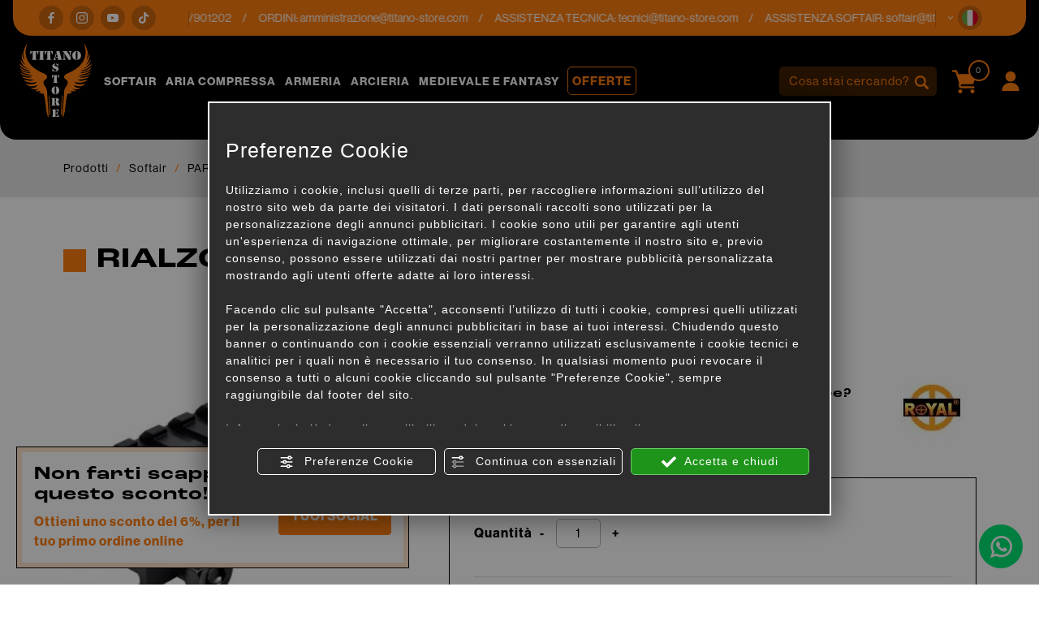

--- FILE ---
content_type: text/html; charset=utf-8
request_url: https://www.titano-store.com/it/c/armi-softair-c28617/parti-esterne-fucili-c28846/slitte-copri-slitte-c28912/rialzo-slitta-weaver-royal-s16-p908310
body_size: 23161
content:
<!DOCTYPE html>
<html lang="it">
<head><script type="text/javascript">window.isAbot = false;</script>
    <meta charset="utf-8">
    <meta name="author" content="TITANKA! Spa" />
    <meta name="generator" content="TITANKA! CMS" />

        
    <meta name="apple-itunes-app" content="app-id=828256916">
<meta name="google-play-app" content="app-id=com.ss.titanostore" >
<meta name="facebook-domain-verification" content="lc7u2bmmpxcn7x6r80hnv9at7wm24v" />		
	<!-- catalog head meta -->
    <title>Rialzo  slitta weaver royal (s16)    : Slitte / copri slitte per Softair | Titano Store</title>
<meta name="description" content="Su Titano Store troverai Rialzo  slitta weaver royal (s16)     in vendita online in Slitte / copri slitte per softair." />
<link rel="canonical" href="https://www.titano-store.com/it/c/armi-softair-c28617/parti-esterne-fucili-c28846/slitte-copri-slitte-c28912/rialzo-slitta-weaver-royal-s16-p908310" />
<meta property="og:type" content="product" />
<meta property="og:url" content="https://www.titano-store.com/it/c/armi-softair-c28617/parti-esterne-fucili-c28846/slitte-copri-slitte-c28912/rialzo-slitta-weaver-royal-s16-p908310" />
<meta property="og:title" content="ROYAL Rialzo  slitta weaver royal (s16)" />
<meta property="og:image" content="https://www.titano-store.com/inc/scripts/thumb.php?bg=ffffff&w=1200&h=630&img=http%3A%2F%2Fadmin.abc.sm%2Fupload%2F5051%2Fcatalogodinamico%2Fprodotti%2Fimg_908310_160317S16.jpg&v=1768816388" />
<meta property="og:image:width" content="1200" />
<meta property="og:image:height" content="630" />
<link rel="alternate" hreflang="it" href="https://www.titano-store.com/it/c/armi-softair-c28617/parti-esterne-fucili-c28846/slitte-copri-slitte-c28912/rialzo-slitta-weaver-royal-s16-p908310" />
<link rel="alternate" hreflang="en" href="https://www.titano-store.com/en/c/airsoft-c28617/rifles-external-spare-parts-c28846/outer-rails-and-covers-c28912/raiser-mount-25mm-royal-s16-p908310" />
<link rel="alternate" hreflang="fr" href="https://www.titano-store.com/fr/c/airsoft-c28617/pieces-externes-des-pistolets-c28846/couvercle-de-diapositives-diapositives-c28912/raised-rail-weaver-royal-s16-p908310" />
<link rel="alternate" hreflang="es" href="https://www.titano-store.com/es/c/airsoft-c28617/piezas-externas-de-armas-c28846/cubierta-de-diapositivas-diapositivas-c28912/rail-elevado-weaver-royal-s16-p908310" />
<link rel="alternate" hreflang="de" href="https://www.titano-store.com/de/c/airsoft-c28617/gewehre-externe-teile-c28846/slides-slides-cover-c28912/raised-rail-weaver-royal-s16-p908310" />    
    <!-- cms head tags -->
    <meta name="application-name" content="Titano Store"><meta property="og:site_name" content="Titano Store"><link href="https://www.google-analytics.com" rel="preconnect" crossorigin /><link href="https://www.googletagmanager.com" rel="dns-prefetch" crossorigin /><link href="https://connect.facebook.net" rel="preconnect" crossorigin /><link rel="alternate" href="https://www.titano-store.com/en/c/airsoft-c28617/rifles-external-spare-parts-c28846/outer-rails-and-covers-c28912/raiser-mount-25mm-royal-s16-p908310" hreflang="x-default" /><script type="application/ld+json">{"@context":"https:\/\/schema.org\/","@type":"Organization","name":"Titano Store","url":"https:\/\/www.titano-store.com","telephone":"+39 0549\/901202","image":"https:\/\/www.titano-store.com\/ATImg\/pix_trasp.gif","logo":"https:\/\/www.titano-store.com\/ATImg\/dati_generici\/5051_logo.png","address":{"@type":"PostalAddress","streetAddress":"Via Gregorio di Castaldio, 19","addressLocality":"Galazzano","addressRegion":"SM","postalCode":"47899","addressCountry":"RSM"}}</script>    
    <!-- cms js page params -->
    <script type="text/javascript">var cmsPageParams = {
    "ia": "5051",
    "ih": 4214,
    "ip": "197062",
    "su": false,
    "device_type": "computer",
    "asset_versioning": "1768816388",
    "site_type": "desktop",
    "is_catalog": true,
    "lang": "it",
    "url": "\/it\/c\/armi-softair-c28617\/parti-esterne-fucili-c28846\/slitte-copri-slitte-c28912\/rialzo-slitta-weaver-royal-s16-p908310",
    "type": "1",
    "other_languages": {
        "en": "https:\/\/www.titano-store.com\/en\/c\/airsoft-c28617\/rifles-external-spare-parts-c28846\/outer-rails-and-covers-c28912\/raiser-mount-25mm-royal-s16-p908310",
        "fr": "https:\/\/www.titano-store.com\/fr\/c\/airsoft-c28617\/pieces-externes-des-pistolets-c28846\/couvercle-de-diapositives-diapositives-c28912\/raised-rail-weaver-royal-s16-p908310",
        "es": "https:\/\/www.titano-store.com\/es\/c\/airsoft-c28617\/piezas-externas-de-armas-c28846\/cubierta-de-diapositivas-diapositivas-c28912\/rail-elevado-weaver-royal-s16-p908310",
        "de": "https:\/\/www.titano-store.com\/de\/c\/airsoft-c28617\/gewehre-externe-teile-c28846\/slides-slides-cover-c28912\/raised-rail-weaver-royal-s16-p908310"
    },
    "relation_code": "1731316856",
    "css": {
        "libs": [
            "\/site.css?vrnsh=1&v=1768816388",
            "\/site_lib.css?vrnsh=1&v=1768816388"
        ]
    },
    "tracking": {
        "analytics": {
            "type": "gtag",
            "event_name_mode": 2
        }
    },
    "cookieConsentEnabled": true
}</script>
        
    <!-- default css -->
    <link href="/site.css?vrnsh=1&v=1768816388" rel="stylesheet" type="text/css" />    
    <!-- css_content_array -->
        <style type="text/css" rel="css_content_script">
                    /* CSS: superObject (623431) */
            .wrapper_ik60dmyuuh3k img{max-width:100%}div.row_de03750f7482:before{content: " ";}
div.row_de03750f7482:after{content: " ";display: table;clear:both;}
div.column_3ad7c841bf34{}
.tendina-lingue{ cursor: pointer;
                                position:relative;}
.item_lingue>a {padding: 2px 0;display: block;}
.languageLinks_56bbf5357428_container .blocco-lingue img{height: 16px;}
.so_languageLinks .blocco-lingue a{text-decoration:none;}
.so_languageLinks .blocco-lingue .cms-icon-angle-arrow-down{font-size:10px}
.tendina-lingue #select_lingue{width: 100%;
                                max-width: 200px;
                                margin: 0 auto;
                                line-height:normal;
                                left: 0;
                                top: 18px;
                                right: 0;
                                z-index: 9;
                                position: absolute;
                                visibility: hidden;
                                opacity: 0;
                                z-index: 10;}
.somodal-languagelinks{margin:30px auto;}
.somodal-languagelinks .content{text-align:inherit;}
.somodal-languagelinks #select_lingue{width: 100%;
                                    margin: 0 auto;
                                    line-height:40px;
                                    padding:0 15px;
                                    top: 18px;}
.somodal-languagelinks .somodal-header{border:none;
                                 margin:15px 15px 0 15px}
.somodal-languagelinks .somodal-title{font-size:18px;
                                 font-weight:normal;}
div.column_dd5b6c511328{}
div.column_bdd30ba73d89{}

                    /* CSS: superObject (623419) */
            .wrapper_8ds6p7rf0fma img{max-width:100%}ul.menu_3d49b7548bd3_container:after{content: " ";
                    display: table;
                    clear:both;
}
ul.menu_3d49b7548bd3_container,ul.menu_3d49b7548bd3_container ul {padding-inline-start: 0;padding: 0;margin: 0;}
ul.menu_3d49b7548bd3_container {margin: 0;
                          padding: 0;
                          list-style: none;}
ul.menu_3d49b7548bd3_container a {position: relative;
                          }
ul.menu_3d49b7548bd3_container.root > li > a{display: block;
                          /*padding: 10px;*/}
ul.menu_3d49b7548bd3_container .cms-icon-angle-arrow-down{padding-left: 2px;
                        font-size: 50%;}
ul.menu_3d49b7548bd3_container .cms-icon-angle-arrow-pointing-to-right{padding-left: 2px;
                        font-size: 50%;}
ul.menu_3d49b7548bd3_container.root .submenu {position: absolute;
                          
                          z-index: 10; 
                          -webkit-transition: .2s linear;
                          transition: .2s linear;
                          /*min-width:  -webkit-fill-available;*/
                          /*margin-top: 40px;*/
                          }
@media only screen and (min-width: 992px) {
ul.menu_3d49b7548bd3_container.root .submenu {
                    visibility: hidden;
                    opacity: 0;
                }}
ul.menu_3d49b7548bd3_container.root .submenu li{display: grid;
                         position:relative;
                          }
ul.menu_3d49b7548bd3_container.root.level1 .submenu .submenu{display: block;
                        position: absolute;
                          left: 100%;
                          top: 0px;
                          -webkit-transition: .2s linear;
                          transition: .2s linear;}
ul.menu_3d49b7548bd3_container.root .submenu .submenu{position: absolute;
                          left: 100%;
                          margin-top:0;
                          -webkit-transition: .2s linear;
                          transition: .2s linear;
                          top:0px;
                          }
ul.menu_3d49b7548bd3_container.root li:hover > .submenu{visibility: visible;
                          opacity: 1;}
div.row_b71f2a370712:before{content: " ";}
div.row_b71f2a370712:after{content: " ";display: table;clear:both;}
div.column_96f675f285ad{}
.wrapper_ngtq93jkusp1 img{max-width:100%}div.column_42303886302e{}
.wrapper_ngtq93jkusp1 img{max-width:100%}div.column_5c232d7e9ded{}
ul.menu_b139b9ef22dc_container:after{content: " ";
                    display: table;
                    clear:both;
}
ul.menu_b139b9ef22dc_container,ul.menu_b139b9ef22dc_container ul {padding-inline-start: 0;padding: 0;margin: 0;}
ul.menu_b139b9ef22dc_container {margin: 0;
                          padding: 0;
                          list-style: none;}
ul.menu_b139b9ef22dc_container a {position: relative;
                          }
ul.menu_b139b9ef22dc_container.root > li > a{display: block;
                          /*padding: 10px;*/}
ul.menu_b139b9ef22dc_container .cms-icon-angle-arrow-down{padding-left: 2px;
                        font-size: 50%;}
ul.menu_b139b9ef22dc_container .cms-icon-angle-arrow-pointing-to-right{padding-left: 2px;
                        font-size: 50%;}
ul.menu_b139b9ef22dc_container.root .submenu {position: absolute;
                          
                          z-index: 10; 
                          -webkit-transition: .2s linear;
                          transition: .2s linear;
                          /*min-width:  -webkit-fill-available;*/
                          /*margin-top: 40px;*/
                          }
@media only screen and (min-width: 992px) {
ul.menu_b139b9ef22dc_container.root .submenu {
                    visibility: hidden;
                    opacity: 0;
                }}
ul.menu_b139b9ef22dc_container.root .submenu li{display: grid;
                         position:relative;
                          }
ul.menu_b139b9ef22dc_container.root.level1 .submenu .submenu{display: block;
                        position: absolute;
                          left: 100%;
                          top: 0px;
                          -webkit-transition: .2s linear;
                          transition: .2s linear;}
ul.menu_b139b9ef22dc_container.root .submenu .submenu{position: absolute;
                          left: 100%;
                          margin-top:0;
                          -webkit-transition: .2s linear;
                          transition: .2s linear;
                          top:0px;
                          }
ul.menu_b139b9ef22dc_container.root li:hover > .submenu{visibility: visible;
                          opacity: 1;}
div.column_33f5ac8e6e76{}
div.column_6f12fb0c1254{}

                    /* CSS: superObject remap css page(623419) */
            

                    /* CSS: superObject (623997) */
            .wrapper_20bi0ubnn6nh img{max-width:100%}
                    /* CSS: superObject (623420) */
            .wrapper_zb7r0f8s6no3 img{max-width:100%}div.row_48fde7a005d9:before{content: " ";}
div.row_48fde7a005d9:after{content: " ";display: table;clear:both;}
div.column_c6f82961765c{}
div.row_2fbb39461581:before{content: " ";}
div.row_2fbb39461581:after{content: " ";display: table;clear:both;}
div.column_5aefbda8f29b{}
div.column_9b99aa55773f{}
div.row_eefdcd71dbd4:before{content: " ";}
div.row_eefdcd71dbd4:after{content: " ";display: table;clear:both;}
div.column_1c86d8c30410{}
div.column_8f797e1cfde3{}
div.column_13a264f83479{}
ul.menu_6784cc7f9ace_container:after{content: " ";
                    display: table;
                    clear:both;
}
ul.menu_6784cc7f9ace_container,ul.menu_6784cc7f9ace_container ul {padding-inline-start: 0;padding: 0;margin: 0;}
ul.menu_6784cc7f9ace_container {margin: 0;
                          padding: 0;
                          list-style: none;}
ul.menu_6784cc7f9ace_container a {position: relative;
                          }
ul.menu_6784cc7f9ace_container.root > li > a{display: block;
                          /*padding: 10px;*/}
ul.menu_6784cc7f9ace_container .cms-icon-angle-arrow-down{padding-left: 2px;
                        font-size: 50%;}
ul.menu_6784cc7f9ace_container .cms-icon-angle-arrow-pointing-to-right{padding-left: 2px;
                        font-size: 50%;}
ul.menu_6784cc7f9ace_container.root .submenu {position: absolute;
                          
                          z-index: 10; 
                          -webkit-transition: .2s linear;
                          transition: .2s linear;
                          /*min-width:  -webkit-fill-available;*/
                          /*margin-top: 40px;*/
                          }
@media only screen and (min-width: 992px) {
ul.menu_6784cc7f9ace_container.root .submenu {
                    visibility: hidden;
                    opacity: 0;
                }}
ul.menu_6784cc7f9ace_container.root .submenu li{display: grid;
                         position:relative;
                          }
ul.menu_6784cc7f9ace_container.root.level1 .submenu .submenu{display: block;
                        position: absolute;
                          left: 100%;
                          top: 0px;
                          -webkit-transition: .2s linear;
                          transition: .2s linear;}
ul.menu_6784cc7f9ace_container.root .submenu .submenu{position: absolute;
                          left: 100%;
                          margin-top:0;
                          -webkit-transition: .2s linear;
                          transition: .2s linear;
                          top:0px;
                          }
ul.menu_6784cc7f9ace_container.root li:hover > .submenu{visibility: visible;
                          opacity: 1;}
ul.menu_6784cc7f9ace_container.root > li {float:none !important;;}
ul.menu_6784cc7f9ace_container.root .submenu {min-width:auto !important;}
div.row_d19a5cfac40a:before{content: " ";}
div.row_d19a5cfac40a:after{content: " ";display: table;clear:both;}
div.column_0fff6ef60604{}
div.newsletterForm_a3d556a539b9_container:after{clear:both;display: block;content: "";}
div.newsletterForm_a3d556a539b9{width:100%;}
div.newsletterForm_a3d556a539b9:after{clear:both;display: block;content: "";}
.wrapper_flrax71ia0cc img{max-width:100%}
            </style>
        
            <!-- minify css -->
		<link href="/site_lib.css?vrnsh=1&v=1768816388" rel="stylesheet" type="text/css" />
    		
	<!-- catalog custom css -->
        
    <!-- browser compatibility code -->
        
    <!-- content header -->
    <meta name="viewport" content="width=device-width, initial-scale=1">
<link rel="stylesheet" href="https://use.typekit.net/eko7nyw.css">
    <!-- page extra tag head -->
    
            <script type="text/javascript">
                function getUserIdToAnalyticsByCookie(a){for(var b=a+"=",c=document.cookie.split(";"),d=0;d<c.length;d++){for(var e=c[d];" "===e.charAt(0);)e=e.substring(1,e.length);if(0===e.indexOf(b))return e.substring(b.length,e.length)}return null}
                
                function isGrantedApp(app_name){ 
                
                    var isGranted = true;
                    if(typeof cookieConsent == 'object'){
                        if(typeof cookieConsent.isGrantedApp == 'function'){
                            isGranted = cookieConsent.isGrantedApp(app_name);
                        }
                    }
                    
                    return isGranted;
                }
                
                function getTUserId(){
                      
                      if(!isGrantedApp('google_user_id')){
                            return null;
                      }

                      var user_id = null;
                      var _MRU = getUserIdToAnalyticsByCookie("_MRU"); // MYREPLY feature
                      if(_MRU){ 
                        user_id = _MRU; 
                      }else {
                          var _TCU = getUserIdToAnalyticsByCookie("_TCU"); // CATALOG feature
                          if(_TCU){ user_id = _TCU; }
                      }
                      return user_id;
                }
                
                
                
                </script><script type="text/javascript"  async src="https://www.googletagmanager.com/gtag/js?id=G-P646JC4G91"></script>
<script type="text/javascript">

                                                    window.googleAnalyticsStarted = false;
                                                    window.dataLayer = window.dataLayer || [];
                                                    function gtag(){dataLayer.push(arguments);}

                                                    function startGoogleAnalytics(){
                                                        
                                                        if('googleAnalyticsStarted' in window){
                                                            if(window.googleAnalyticsStarted == true){
                                                                console.log('analytics gia inizializzato');
                                                                return false;
                                                            }
                                                        }

                                                        var content_type = 'catalog';
                                                        var content_group = 'catalog';
                                                        var cookieConsentEnabled = true;
                                                
                                                        
                                                        gtag('consent', 'default', 
                                                            {
                                                                'ad_storage': 'denied',
                                                                'analytics_storage': 'denied',
                                                                'wait_for_update': 1000,
                                                                'ad_user_data': 'denied',
                                                                'ad_personalization': 'denied'
                                                            }
                                                        );

                                                        gtag('set', 'ads_data_redaction', true);

                                                        if(cookieConsentEnabled){
                                                            gtag('set', 'allow_google_signals', false);
                                                            gtag('set', 'allow_ad_personalization_signals', false);
                                                        }

                                                        if(isGrantedApp('google_ads')){
                                                            gtag('set', 'allow_google_signals', true);
                                                            gtag('set', 'allow_ad_personalization_signals', true);
                                                            
                                                        }
                                                        
                                                        gtag('js', new Date());
                                                        
                                                        var confGTag = {};
                                                        if(content_type) confGTag.content_type = content_type;
                                                        if(content_group) confGTag.content_group = content_group;

                                                        confGTag.anonymize_ip = true;
                                                        
                                                        

                                                        var analytics_user_id = getTUserId();
                                                        if(analytics_user_id) {
                                                            confGTag.user_id = analytics_user_id;
                                                        }
                                                        
                                                    
                                                        gtag('config', 'G-P646JC4G91', confGTag);

                                                         

                                                        window.googleAnalyticsStarted = true;

                                                        if(typeof cms == 'object'){
                                                            cms.triggerEvent('GoogleAnalyticsStarted');
                                                        }else{
                                                            console.log('GoogleAnalyticsStarted');
                                                        }
                                                    }


                                                    //startGoogleAnalytics();

                                                    
                                                
    
                                                </script><!-- Facebook Pixel Code -->
                                    <script type="text/javascript" rel="fb_pixel">

                                        !function(f,b,e,v,n,t,s){if(f.fbq)return;n=f.fbq=function(){n.callMethod?
                                        n.callMethod.apply(n,arguments):n.queue.push(arguments)};if(!f._fbq)f._fbq=n;
                                        n.push=n;n.loaded=!0;n.version='2.0';n.queue=[];t=b.createElement(e);t.async=!0;
                                        t.src=v;s=b.getElementsByTagName(e)[0];s.parentNode.insertBefore(t,s)}(window,
                                        document,'script','https://connect.facebook.net/en_US/fbevents.js');

                                        function startPixelFacebook(consent){
                                            if(!consent) consent = false;

                                            if(!consent){
                                                fbq('consent', 'revoke');
                                            }else{
                                                fbq('consent', 'grant'); 
                                            }

                                            var userData = null;
                                            if(typeof fbUserData == 'object'){
                                                userData = fbUserData;
                                            }

                                            fbq('init', '1196262037547934', userData); 
                                            
                                            

                                            if(typeof cms == 'object'){
                                                cms.facebook.event.track('track', 'PageView');
                                                cms.triggerEvent('PixelFacebookStarted');
                                            }else{
                                                console.log('startPixelFacebook', consent);
                                            }
                                            
                                        }

                                        
   
                                    </script>
                                    
                                    

                                    <!-- End Facebook Pixel Code -->            </head>
<body>
    
    				
                        
    <div id="pgall" class="pgall page_197062 lang-it       related_1731316856 cat-pg-prodotto">
        
<div id="blk_97202"  >
	<div id="contenuto_623431"    class="cnt header-info-cont" >
            <div class="wrapper_ik60dmyuuh3k super_object" id="wrapper_ik60dmyuuh3k">
	<div id="containerBox_8b716251d79e" class="so_content_int containerBox_8b716251d79e header-info">	<div id="containerBox_69839cc7b077" class="so_content_int containerBox_69839cc7b077 container-fluid">	<div  class="so_row engine_bootstrap row_de03750f7482 row clearfix" id="row_de03750f7482">
	<div  class="so_column engine_bootstrap column_bdd30ba73d89 col-lg-2 d-none d-lg-block" id="column_bdd30ba73d89">
	<div id="containerBox_f09d878ddb73" class="so_content_int containerBox_f09d878ddb73 header-info-text">	<div  id="code_html_56606871734e_container" class="so_code_html so_content code_html_56606871734e_container header-info-social"><ul>
    <li>
        <a href="https://www.facebook.com/titanostoresanmarino/" rel="noopener" target="_blank"><i class="icon icon-facebook"></i></a>
    </li>
    <li>
        <a href="https://www.instagram.com/titanostore_softair/" rel="noopener" target="_blank"><i class="icon icon-instagram"></i></a>
    </li>
    <li>
        <a href="https://www.youtube.com/@titanostorersm" rel="noopener" target="_blank"><i class="icon icon-youtube"></i></a>
    </li>
    <li>
        <a href="https://www.tiktok.com/@titano_store" rel="noopener" target="_blank"><i class="icon icon-tik-tok"></i></a>
    </li>
</ul></div>
</div>
</div>

	<div  class="so_column engine_bootstrap column_dd5b6c511328 col-10 col-md-11 col-lg-9" id="column_dd5b6c511328">
	<div id="containerBox_5b5e805aa0e5" class="so_content_int containerBox_5b5e805aa0e5 header-info-text infinite-scroll">	<address  id="anagraphicData_7800d576bb26_container" class="so_anagraphicData so_content anagraphicData_7800d576bb26_container header-info-dati marquee"><div class="marquee__inner">
    <ul>
        <li>
            Servizio clienti: tel.<a href="tel:+390549901202" class="ABC_link" aria-label="Chiama ora">+39 0549/901202</a>
        </li>
        <li>
            ORDINI: <a href="mailto:amministrazione@titano-store.com">amministrazione@titano-store.com</a>
        </li>
        <li>
            ASSISTENZA TECNICA: <a href="mailto:tecnici@titano-store.com">tecnici@titano-store.com</a>
        </li>
        <li>
            ASSISTENZA SOFTAIR: <a href="mailto:softair@titano-store.com">softair@titano-store.com</a>
        </li>
        <li>
            Servizio clienti: tel.<a href="tel:+390549901202" class="ABC_link" aria-label="Chiama ora">+39 0549/901202</a>
        </li>
        <li>
            ORDINI: <a href="mailto:amministrazione@titano-store.com">amministrazione@titano-store.com</a>
        </li>
        <li>
            ASSISTENZA TECNICA: <a href="mailto:tecnici@titano-store.com">tecnici@titano-store.com</a>
        </li>
        <li>
            ASSISTENZA SOFTAIR: <a href="mailto:softair@titano-store.com">softair@titano-store.com</a>
        </li>
    </ul>
    <ul>
        <li>
            Servizio clienti: tel.<a href="tel:+390549901202" class="ABC_link" aria-label="Chiama ora">+39 0549/901202</a>
        </li>
        <li>
            ORDINI: <a href="mailto:amministrazione@titano-store.com">amministrazione@titano-store.com</a>
        </li>
        <li>
            ASSISTENZA TECNICA: <a href="mailto:tecnici@titano-store.com">tecnici@titano-store.com</a>
        </li>
        <li>
            ASSISTENZA SOFTAIR: <a href="mailto:softair@titano-store.com">softair@titano-store.com</a>
        </li>
        <li>
            Servizio clienti: tel.<a href="tel:+390549901202" class="ABC_link" aria-label="Chiama ora">+39 0549/901202</a>
        </li>
        <li>
            ORDINI: <a href="mailto:amministrazione@titano-store.com">amministrazione@titano-store.com</a>
        </li>
        <li>
            ASSISTENZA TECNICA: <a href="mailto:tecnici@titano-store.com">tecnici@titano-store.com</a>
        </li>
        <li>
            ASSISTENZA SOFTAIR: <a href="mailto:softair@titano-store.com">softair@titano-store.com</a>
        </li>
    </ul>
</div></address>
</div>
</div>

	<div  class="so_column engine_bootstrap column_3ad7c841bf34 col-2 col-md-1" id="column_3ad7c841bf34">
	<div id="containerBox_00718cb77b3b" class="so_content_int containerBox_00718cb77b3b header-info-text">	<div id="containerBox_d53cef55bd5a" class="so_content_int containerBox_d53cef55bd5a header-info-lingue">	<div  id="code_html_e5c69713382c_container" class="so_code_html so_content code_html_e5c69713382c_container "><i class="icon icon-arrow-down"></i></div>
	<div  id="languageLinks_56bbf5357428_container" class="so_languageLinks so_content languageLinks_56bbf5357428_container "><div class="rel no-pad blocco-lingue">
                                        <div class="tendina-lingue rel"><div class="tendina-lingue-popup" aria-label="Scegli la lingua" tabindex="0" role="button" data-id_languagelinks="languageLinks_56bbf5357428" data-title="Scegli la lingua"><img alt="" aria-hidden="true" width="16" height="16" src="/js_source/css/titanka/default-icons/svg_originali/it-round.svg"> <span class="cms-icon cms-icon-angle-arrow-down"></span></div>
                                         
                                         <div id="select_lingue" class="select_lingue" >
                                                 <div class="item_lingue lingua_it" ><a href="https://www.titano-store.com/it/c/armi-softair-c28617/parti-esterne-fucili-c28846/slitte-copri-slitte-c28912/rialzo-slitta-weaver-royal-s16-p908310" aria-label="italiano"><img alt="" aria-hidden="true" width="16" height="16" src="/js_source/css/titanka/default-icons/svg_originali/it-round.svg"> italiano</a></div>
<div class="item_lingue lingua_en" ><a href="https://www.titano-store.com/en/c/airsoft-c28617/rifles-external-spare-parts-c28846/outer-rails-and-covers-c28912/raiser-mount-25mm-royal-s16-p908310" aria-label="english"><img alt="" aria-hidden="true" width="16" height="16" src="/js_source/css/titanka/default-icons/svg_originali/en-round.svg"> english</a></div>
<div class="item_lingue lingua_fr" ><a href="https://www.titano-store.com/fr/c/airsoft-c28617/pieces-externes-des-pistolets-c28846/couvercle-de-diapositives-diapositives-c28912/raised-rail-weaver-royal-s16-p908310" aria-label="français"><img alt="" aria-hidden="true" width="16" height="16" src="/js_source/css/titanka/default-icons/svg_originali/fr-round.svg"> français</a></div>
<div class="item_lingue lingua_de" ><a href="https://www.titano-store.com/de/c/airsoft-c28617/gewehre-externe-teile-c28846/slides-slides-cover-c28912/raised-rail-weaver-royal-s16-p908310" aria-label="deutsch"><img alt="" aria-hidden="true" width="16" height="16" src="/js_source/css/titanka/default-icons/svg_originali/de-round.svg"> deutsch</a></div>
<div class="item_lingue lingua_es" ><a href="https://www.titano-store.com/es/c/airsoft-c28617/piezas-externas-de-armas-c28846/cubierta-de-diapositivas-diapositivas-c28912/rail-elevado-weaver-royal-s16-p908310" aria-label="español"><img alt="" aria-hidden="true" width="16" height="16" src="/js_source/css/titanka/default-icons/svg_originali/es-round.svg"> español</a></div>
                                         </div>
                                  </div>
                                </div></div>
</div>
</div>
</div>

</div>

</div>
</div>
	<div  id="code_html_a3fea00b9e8e_container" class="so_code_html so_content code_html_a3fea00b9e8e_container "><div id="scroll-top"></div></div>
</div>

            </div>
            
</div>

<header id="blk_97195"  class="header-sticky" >
	<div id="contenuto_623419"    class="cnt" >
            <div class="wrapper_8ds6p7rf0fma super_object" id="wrapper_8ds6p7rf0fma">
	<div id="containerBox_005e9cea32ac" class="so_content_int containerBox_005e9cea32ac header-top-cont">	<div id="containerBox_a5cc5a4d6c08" class="so_content_int containerBox_a5cc5a4d6c08 container-fluid">	<div id="containerBox_5c2c8a95efbc" class="so_content_int containerBox_5c2c8a95efbc header-logo-wrap">	<div  class="so_row engine_percent row_b71f2a370712 clearfix row" id="row_b71f2a370712">
	<div  class="so_column engine_percent column_6f12fb0c1254 col-2 d-lg-none col-lg-2" id="column_6f12fb0c1254">
	<div  id="code_html_10fbfdb634e4_container" class="so_code_html so_content code_html_10fbfdb634e4_container header-menu-btn"><span class="icon icon-menu-mobile"></span></div>
</div>

	<div  class="so_column engine_percent column_33f5ac8e6e76 col-2 col-lg-2 col-xl-1" id="column_33f5ac8e6e76">
	<div  id="image_6e7de4430a16_container" class="so_image so_content image_6e7de4430a16_container  header-logo"><a href="/" target="_self"  ><img alt="" aria-hidden="true" id="image_6e7de4430a16" src="https://www.titano-store.com/source/img/logo.svg?v=1768816388" class="so_content_int image_6e7de4430a16" /></a></div>
</div>

	<div  class="so_column engine_percent column_5c232d7e9ded d-none d-lg-block col-lg-8 col-xl-8 col-xxl-6 offset-xxl-1" id="column_5c232d7e9ded">
	<div id="containerBox_54db14f8688f" class="so_content_int containerBox_54db14f8688f header-menu">	<div  id="catalogBoxMenuCategorie_17c50abea25f_container" class="so_catalogBoxMenuCategorie so_content catalogBoxMenuCategorie_17c50abea25f_container header-menucat"><div id="catalogBoxMenuCategorie_17c50abea25f" class="so_content_int catalogBoxMenuCategorie_17c50abea25f"><ul class="livello_0"><li class="cat-has-children cat-submenu" data-id-categoria="28617"><span class="cat">
    <a href="https://www.titano-store.com/it/c/armi-softair-c28617">Softair</a>
</span><ul class="livello_1"><li class="cat-has-children" data-id-categoria="28821"><span class="cat">
    <a href="https://www.titano-store.com/it/c/armi-softair-c28617/abbigliamento-tattico-c28821">ABBIGLIAMENTO TATTICO</a>
</span></li><li class="cat-has-children" data-id-categoria="28861"><span class="cat">
    <a href="https://www.titano-store.com/it/c/armi-softair-c28617/abbigliamento-tattico-5-11-c28861">ABBIGLIAMENTO TATTICO 5.11</a>
</span></li><li class="cat-has-children" data-id-categoria="28852"><span class="cat">
    <a href="https://www.titano-store.com/it/c/armi-softair-c28617/attrezzatura-da-campo-c28852">ATTREZZATURA DA CAMPO</a>
</span></li><li class="cat-has-children" data-id-categoria="28850"><span class="cat">
    <a href="https://www.titano-store.com/it/c/armi-softair-c28617/batterie-e-accessori-c28850">BATTERIE E ACCESSORI</a>
</span></li><li class="cat-has-children" data-id-categoria="28845"><span class="cat">
    <a href="https://www.titano-store.com/it/c/armi-softair-c28617/caricatori-fucili-c28845">CARICATORI FUCILI</a>
</span></li><li class="cat-has-children" data-id-categoria="28851"><span class="cat">
    <a href="https://www.titano-store.com/it/c/armi-softair-c28617/caricatori-pistole-c28851">CARICATORI PISTOLE</a>
</span></li><li class="cat-has-children" data-id-categoria="33025"><span class="cat">
    <a href="https://www.titano-store.com/it/c/armi-softair-c28617/compentistica-hpa-c33025">COMPENTISTICA HPA</a>
</span></li><li class="cat-has-children" data-id-categoria="28822"><span class="cat">
    <a href="https://www.titano-store.com/it/c/armi-softair-c28617/crono-attrezzi-c28822">CRONO - ATTREZZI</a>
</span></li><li class="cat-has-children" data-id-categoria="28837"><span class="cat">
    <a href="https://www.titano-store.com/it/c/armi-softair-c28617/custodie-fucili-e-pistole-c28837">CUSTODIE FUCILI E PISTOLE</a>
</span></li><li class="cat-has-children" data-id-categoria="28871"><span class="cat">
    <a href="https://www.titano-store.com/it/c/armi-softair-c28617/fucili-a-co2-c28871">FUCILI A CO2</a>
</span></li><li class="cat-has-children" data-id-categoria="28830"><span class="cat">
    <a href="https://www.titano-store.com/it/c/armi-softair-c28617/fucili-a-gas-c28830">FUCILI A GAS</a>
</span></li><li class="cat-has-children" data-id-categoria="28831"><span class="cat">
    <a href="https://www.titano-store.com/it/c/armi-softair-c28617/fucili-a-molla-pompa-c28831">FUCILI  A MOLLA - POMPA</a>
</span></li><li class="cat-has-children" data-id-categoria="28858"><span class="cat">
    <a href="https://www.titano-store.com/it/c/armi-softair-c28617/fucili-divisi-per-marca-c28858">FUCILI DIVISI PER MARCA</a>
</span></li><li class="cat-has-children" data-id-categoria="28842"><span class="cat">
    <a href="https://www.titano-store.com/it/c/armi-softair-c28617/fucili-divisi-per-modello-c28842">FUCILI DIVISI PER MODELLO</a>
</span></li><li class="cat-has-children" data-id-categoria="28865"><span class="cat">
    <a href="https://www.titano-store.com/it/c/armi-softair-c28617/fucili-modificati-upgrade-c28865">FUCILI MODIFICATI - UPGRADE</a>
</span></li><li class="cat-has-children" data-id-categoria="28834"><span class="cat">
    <a href="https://www.titano-store.com/it/c/armi-softair-c28617/gas-co2-c28834">GAS / CO2</a>
</span></li><li class="cat-has-children" data-id-categoria="28829"><span class="cat">
    <a href="https://www.titano-store.com/it/c/armi-softair-c28617/granate-lanciagranate-c28829">GRANATE / LANCIAGRANATE</a>
</span></li><li class="cat-has-children" data-id-categoria="28855"><span class="cat">
    <a href="https://www.titano-store.com/it/c/armi-softair-c28617/lubrificanti-c28855">LUBRIFICANTI</a>
</span></li><li class="cat-has-children" data-id-categoria="28844"><span class="cat">
    <a href="https://www.titano-store.com/it/c/armi-softair-c28617/pallini-e-portapallini-c28844">PALLINI E PORTAPALLINI</a>
</span></li><li class="cat-has-children" data-id-categoria="28846"><span class="cat">
    <a href="https://www.titano-store.com/it/c/armi-softair-c28617/parti-esterne-fucili-c28846">PARTI ESTERNE FUCILI</a>
</span></li><li class="cat-has-children" data-id-categoria="28854"><span class="cat">
    <a href="https://www.titano-store.com/it/c/armi-softair-c28617/parti-esterne-pistole-c28854">PARTI ESTERNE PISTOLE</a>
</span></li><li class="cat-has-children" data-id-categoria="28847"><span class="cat">
    <a href="https://www.titano-store.com/it/c/armi-softair-c28617/parti-interne-fucili-c28847">PARTI  INTERNE FUCILI</a>
</span></li><li class="cat-has-children" data-id-categoria="28857"><span class="cat">
    <a href="https://www.titano-store.com/it/c/armi-softair-c28617/parti-interne-pistole-c28857">PARTI INTERNE PISTOLE</a>
</span></li><li class="cat-has-children" data-id-categoria="28828"><span class="cat">
    <a href="https://www.titano-store.com/it/c/armi-softair-c28617/pistole-softair-c28828">PISTOLE SOFTAIR</a>
</span></li><li class="cat-has-children" data-id-categoria="28839"><span class="cat">
    <a href="https://www.titano-store.com/it/c/armi-softair-c28617/sistemi-di-comunicazione-c28839">SISTEMI DI COMUNICAZIONE</a>
</span></li><li class="cat-has-children" data-id-categoria="28849"><span class="cat">
    <a href="https://www.titano-store.com/it/c/armi-softair-c28617/sistemi-di-osservazione-c28849">SISTEMI DI OSSERVAZIONE</a>
</span></li><li class="cat-has-children" data-id-categoria="28856"><span class="cat">
    <a href="https://www.titano-store.com/it/c/armi-softair-c28617/sistemi-di-puntamento-c28856">SISTEMI DI PUNTAMENTO</a>
</span></li><li class="cat-has-children" data-id-categoria="28853"><span class="cat">
    <a href="https://www.titano-store.com/it/c/armi-softair-c28617/survival-primo-soccorso-c28853">SURVIVAL/PRIMO SOCCORSO</a>
</span></li><li class="cat-has-children" data-id-categoria="28835"><span class="cat">
    <a href="https://www.titano-store.com/it/c/armi-softair-c28617/torce-lightstick-c28835">TORCE/LIGHTSTICK</a>
</span></li><li class="cat-has-children" data-id-categoria="28862"><span class="cat">
    <a href="https://www.titano-store.com/it/c/armi-softair-c28617/usato-c28862">USATO</a>
</span></li><li class="cat-has-children" data-id-categoria="28840"><span class="cat">
    <a href="https://www.titano-store.com/it/c/armi-softair-c28617/vernici-spray-c28840">VERNICI  SPRAY</a>
</span></li></ul></li><li class="cat-has-children cat-submenu" data-id-categoria="28758"><span class="cat">
    <a href="https://www.titano-store.com/it/c/armi-aria-compressa-c28758">Aria compressa</a>
</span><ul class="livello_1"><li class="cat-has-children" data-id-categoria="28825"><span class="cat">
    <a href="https://www.titano-store.com/it/c/armi-aria-compressa-c28758/carabine-aria-compressa-c28825">CARABINE ARIA COMPRESSA</a>
</span></li><li class="cat-has-children" data-id-categoria="29975"><span class="cat">
    <a href="https://www.titano-store.com/it/c/armi-aria-compressa-c28758/carabine-co2-c29975">CARABINE CO2</a>
</span></li><li class="cat-has-children" data-id-categoria="29976"><span class="cat">
    <a href="https://www.titano-store.com/it/c/armi-aria-compressa-c28758/carabine-pcp-c29976">CARABINE PCP</a>
</span></li><li class="cat-has-children" data-id-categoria="28826"><span class="cat">
    <a href="https://www.titano-store.com/it/c/armi-aria-compressa-c28758/pistole-aria-compressa-c28826">PISTOLE ARIA COMPRESSA</a>
</span></li><li class="cat-has-children" data-id-categoria="28879"><span class="cat">
    <a href="https://www.titano-store.com/it/c/armi-aria-compressa-c28758/t4e-difesa-abitativa-c28879">T4E - DIFESA ABITATIVA</a>
</span></li><li class="cat-has-children" data-id-categoria="28874"><span class="cat">
    <a href="https://www.titano-store.com/it/c/armi-aria-compressa-c28758/ottiche-accessori-per-aria-compressa-c28874">OTTICHE - ACCESSORI PER ARIA COMPRESSA</a>
</span></li><li class="cat-has-children" data-id-categoria="28875"><span class="cat">
    <a href="https://www.titano-store.com/it/c/armi-aria-compressa-c28758/piombini-calibro-4-5-c28875">PIOMBINI CALIBRO 4.5</a>
</span></li><li class="cat-has-children" data-id-categoria="28876"><span class="cat">
    <a href="https://www.titano-store.com/it/c/armi-aria-compressa-c28758/piombini-calibro-5-5-c28876">PIOMBINI CALIBRO 5.5</a>
</span></li><li class="cat-has-children" data-id-categoria="28890"><span class="cat">
    <a href="https://www.titano-store.com/it/c/armi-aria-compressa-c28758/piombini-calibro-6-35-c28890">PIOMBINI CALIBRO 6.35</a>
</span></li><li class="cat-has-children" data-id-categoria="28889"><span class="cat">
    <a href="https://www.titano-store.com/it/c/armi-aria-compressa-c28758/sfere-calibro-4-5-c28889">SFERE CALIBRO 4.5</a>
</span></li><li class="cat-has-children" data-id-categoria="28824"><span class="cat">
    <a href="https://www.titano-store.com/it/c/armi-aria-compressa-c28758/accessori-aria-compressa-c28824">ACCESSORI ARIA COMPRESSA</a>
</span></li><li class="" data-id-categoria="31329"><span class="cat">
    <a href="https://www.titano-store.com/it/c/armi-aria-compressa-c28758/custodie-aria-compressa-c31329">CUSTODIE ARIA COMPRESSA</a>
</span></li></ul></li><li class="cat-has-children cat-submenu" data-id-categoria="28757"><span class="cat">
    <a href="https://www.titano-store.com/it/c/armeria-san-marino-c28757">Armeria</a>
</span><ul class="livello_1"><li class="cat-has-children" data-id-categoria="28832"><span class="cat">
    <a href="https://www.titano-store.com/it/c/armeria-san-marino-c28757/pistole-a-salve-c28832">PISTOLE A SALVE</a>
</span></li><li class="cat-has-children" data-id-categoria="34042"><span class="cat">
    <a href="https://www.titano-store.com/it/c/armeria-san-marino-c28757/repliche-kolser-c34042">REPLICHE KOLSER</a>
</span></li><li class="cat-has-children" data-id-categoria="28848"><span class="cat">
    <a href="https://www.titano-store.com/it/c/armeria-san-marino-c28757/sistemi-di-orientamento-c28848">SISTEMI DI ORIENTAMENTO</a>
</span></li><li class="cat-has-children" data-id-categoria="28841"><span class="cat">
    <a href="https://www.titano-store.com/it/c/armeria-san-marino-c28757/coltelleria-c28841">COLTELLERIA</a>
</span></li><li class="cat-has-children" data-id-categoria="29990"><span class="cat">
    <a href="https://www.titano-store.com/it/c/armeria-san-marino-c28757/coltelleria-da-cucina-c29990">COLTELLERIA DA CUCINA</a>
</span></li><li class="cat-has-children" data-id-categoria="29820"><span class="cat">
    <a href="https://www.titano-store.com/it/c/armeria-san-marino-c28757/torce-professionali-c29820">TORCE PROFESSIONALI</a>
</span></li><li class="cat-has-children" data-id-categoria="28843"><span class="cat">
    <a href="https://www.titano-store.com/it/c/armeria-san-marino-c28757/visori-notturni-termici-c28843">VISORI NOTTURNI - TERMICI</a>
</span></li><li class="cat-has-children" data-id-categoria="28867"><span class="cat">
    <a href="https://www.titano-store.com/it/c/armeria-san-marino-c28757/binocoli-monocoli-telemetri-c28867">BINOCOLI - MONOCOLI - TELEMETRI</a>
</span></li><li class="cat-has-children" data-id-categoria="28891"><span class="cat">
    <a href="https://www.titano-store.com/it/c/armeria-san-marino-c28757/sistemi-di-mira-per-armi-c28891">SISTEMI DI MIRA PER ARMI</a>
</span></li><li class="cat-has-children" data-id-categoria="28866"><span class="cat">
    <a href="https://www.titano-store.com/it/c/armeria-san-marino-c28757/metal-detector-c28866">METAL DETECTOR</a>
</span></li><li class="cat-has-children" data-id-categoria="28833"><span class="cat">
    <a href="https://www.titano-store.com/it/c/armeria-san-marino-c28757/difesa-e-sicurezza-c28833">DIFESA E SICUREZZA</a>
</span></li><li class="cat-has-children" data-id-categoria="30521"><span class="cat">
    <a href="https://www.titano-store.com/it/c/armeria-san-marino-c28757/repliche-denix-c30521">REPLICHE DENIX</a>
</span></li><li class="cat-has-children" data-id-categoria="28838"><span class="cat">
    <a href="https://www.titano-store.com/it/c/armeria-san-marino-c28757/fionde-cerbottane-e-accessori-c28838">FIONDE CERBOTTANE E ACCESSORI</a>
</span></li></ul></li><li class="cat-has-children cat-submenu" data-id-categoria="28760"><span class="cat">
    <a href="https://www.titano-store.com/it/c/arceria-c28760">Arcieria</a>
</span><ul class="livello_1"><li class="cat-has-children" data-id-categoria="28836"><span class="cat">
    <a href="https://www.titano-store.com/it/c/arceria-c28760/archi-c28836">ARCHI</a>
</span></li><li class="cat-has-children" data-id-categoria="28872"><span class="cat">
    <a href="https://www.titano-store.com/it/c/arceria-c28760/archi-scuola-take-down-c28872">ARCHI SCUOLA TAKE DOWN</a>
</span></li><li class="cat-has-children" data-id-categoria="30085"><span class="cat">
    <a href="https://www.titano-store.com/it/c/arceria-c28760/frecce-per-arco-c30085">FRECCE PER ARCO</a>
</span></li><li class="cat-has-children" data-id-categoria="30086"><span class="cat">
    <a href="https://www.titano-store.com/it/c/arceria-c28760/accessori-per-arco-c30086">ACCESSORI PER ARCO</a>
</span></li><li class="cat-has-children" data-id-categoria="28873"><span class="cat">
    <a href="https://www.titano-store.com/it/c/arceria-c28760/freccette-c28873">FRECCETTE</a>
</span></li><li class="cat-has-children" data-id-categoria="28823"><span class="cat">
    <a href="https://www.titano-store.com/it/c/arceria-c28760/balestre-c28823">BALESTRE</a>
</span></li><li class="cat-has-children" data-id-categoria="30082"><span class="cat">
    <a href="https://www.titano-store.com/it/c/arceria-c28760/dardi-per-balestra-c30082">DARDI PER BALESTRA</a>
</span></li><li class="cat-has-children" data-id-categoria="30083"><span class="cat">
    <a href="https://www.titano-store.com/it/c/arceria-c28760/accessori-per-balestra-c30083">ACCESSORI PER BALESTRA</a>
</span></li><li class="cat-has-children" data-id-categoria="30084"><span class="cat">
    <a href="https://www.titano-store.com/it/c/arceria-c28760/battifreccia-e-bersagli-c30084">BATTIFRECCIA E BERSAGLI</a>
</span></li></ul></li><li class="cat-has-children cat-submenu" data-id-categoria="34358"><span class="cat">
    <a href="https://www.titano-store.com/it/c/medievale-e-fantasy-c34358">Medievale e Fantasy</a>
</span><ul class="livello_1"><li class="" data-id-categoria="34361"><span class="cat">
    <a href="https://www.titano-store.com/it/c/medievale-e-fantasy-c34358/spade-c34361">SPADE</a>
</span></li><li class="" data-id-categoria="34362"><span class="cat">
    <a href="https://www.titano-store.com/it/c/medievale-e-fantasy-c34358/pugnali-daghe-c34362">PUGNALI - DAGHE</a>
</span></li><li class="" data-id-categoria="34366"><span class="cat">
    <a href="https://www.titano-store.com/it/c/medievale-e-fantasy-c34358/balestre-e-archi-antichi-c34366">BALESTRE E ARCHI  ANTICHI</a>
</span></li><li class="cat-has-children" data-id-categoria="34365"><span class="cat">
    <a href="https://www.titano-store.com/it/c/medievale-e-fantasy-c34358/elmi-armature-accessori-c34365">ELMI - ARMATURE - ACCESSORI</a>
</span></li><li class="" data-id-categoria="34364"><span class="cat">
    <a href="https://www.titano-store.com/it/c/medievale-e-fantasy-c34358/scudi-c34364">SCUDI</a>
</span></li><li class="" data-id-categoria="34368"><span class="cat">
    <a href="https://www.titano-store.com/it/c/medievale-e-fantasy-c34358/alabarde-c34368">ALABARDE</a>
</span></li><li class="" data-id-categoria="34360"><span class="cat">
    <a href="https://www.titano-store.com/it/c/medievale-e-fantasy-c34358/katane-c34360">KATANE</a>
</span></li><li class="" data-id-categoria="34369"><span class="cat">
    <a href="https://www.titano-store.com/it/c/medievale-e-fantasy-c34358/fantasy-c34369">FANTASY</a>
</span></li><li class="" data-id-categoria="34367"><span class="cat">
    <a href="https://www.titano-store.com/it/c/medievale-e-fantasy-c34358/cosplay-c34367">COSPLAY</a>
</span></li><li class="" data-id-categoria="34359"><span class="cat">
    <a href="https://www.titano-store.com/it/c/medievale-e-fantasy-c34358/espositori-c34359">ESPOSITORI</a>
</span></li></ul></li><li class="cat-has-children cat-submenu" data-id-categoria="28812"><span class="cat">
    <a href="https://www.titano-store.com/it/c/outlet-softair-c28812">Outlet</a>
</span><ul class="livello_1"><li class="cat-has-children" data-id-categoria="28883"><span class="cat">
    <a href="https://www.titano-store.com/it/c/outlet-softair-c28812/abbigliamento-outlet-c28883">ABBIGLIAMENTO - OUTLET</a>
</span></li><li class="cat-has-children" data-id-categoria="28885"><span class="cat">
    <a href="https://www.titano-store.com/it/c/outlet-softair-c28812/accessori-outlet-c28885">ACCESSORI - OUTLET</a>
</span></li><li class="cat-has-children" data-id-categoria="28882"><span class="cat">
    <a href="https://www.titano-store.com/it/c/outlet-softair-c28812/armeria-outlet-c28882">ARMERIA - OUTLET</a>
</span></li><li class="cat-has-children" data-id-categoria="28886"><span class="cat">
    <a href="https://www.titano-store.com/it/c/outlet-softair-c28812/custodie-outlet-c28886">CUSTODIE - OUTLET</a>
</span></li><li class="cat-has-children" data-id-categoria="28880"><span class="cat">
    <a href="https://www.titano-store.com/it/c/outlet-softair-c28812/fucili-outlet-c28880">FUCILI - OUTLET</a>
</span></li><li class="cat-has-children" data-id-categoria="28881"><span class="cat">
    <a href="https://www.titano-store.com/it/c/outlet-softair-c28812/occhiali-outlet-c28881">OCCHIALI - OUTLET</a>
</span></li><li class="cat-has-children" data-id-categoria="28884"><span class="cat">
    <a href="https://www.titano-store.com/it/c/outlet-softair-c28812/sistema-di-puntamento-outlet-c28884">SISTEMA DI PUNTAMENTO - OUTLET</a>
</span></li><li class="cat-has-children" data-id-categoria="28888"><span class="cat">
    <a href="https://www.titano-store.com/it/c/outlet-softair-c28812/torce-outlet-c28888">TORCE- OUTLET</a>
</span></li><li class="cat-has-children" data-id-categoria="28887"><span class="cat">
    <a href="https://www.titano-store.com/it/c/outlet-softair-c28812/vernici-outlet-c28887">VERNICI - OUTLET</a>
</span></li></ul></li><li class="" data-id-categoria="29764"><span class="cat">
    <a href="https://www.titano-store.com/it/c/buoni-sconto-c29764">Buoni sconto</a>
</span></li></ul></div></div>
	<div id="containerBox_5749705039f3" class="so_content_int containerBox_5749705039f3 header-menu-extra">	<ul aria-label="menu"   id="menu_b139b9ef22dc_container" class="so_menu so_content root level1 menu_b139b9ef22dc_container ">	<li  id="button_61b7badc6978_container" class="so_button so_content button_61b7badc6978_container   "><a id="button_61b7badc6978" href="/it/c/offerte"  target="_self" class="so_content_int button_61b7badc6978 header-menu-offerte" title="" >Offerte</a></li>
</ul>
</div>
</div>
</div>

	<div  class="so_column engine_percent column_42303886302e d-none d-lg-block col-lg-2 col-xl-3" id="column_42303886302e">
	<div id="containerBox_660c9c3735d4" class="so_content_int containerBox_660c9c3735d4 header-actions">	<div  id="inclusion_bb77ab575eb3_container" class="so_inclusion so_content inclusion_bb77ab575eb3_container header-search"><div class="wrapper_ngtq93jkusp1 super_object" id="wrapper_ngtq93jkusp1">
	<div  id="code_html_b57f78653db6_container" class="so_code_html so_content code_html_b57f78653db6_container "><div class="autocomplete-cont">
    <form action="https://www.titano-store.com/it/c/risultato-ricerca" method="get" name="FormSearch" class="cat-formsearch">
        <div class="header-search-input">
            <input type="text" name="search" class="cat_moduloSearch autocomplete-search" placeholder="Cosa stai cercando?"/>
            <div class="autocomplete-items-cont"></div>
        </div>
        <div class="header-search-submit">
            <button type="submit" class="btn btn-link">
                <span class="icon icon-search"></span>
            </button>
        </div>
    </form>
</div></div>
</div>
</div>
	<div  id="catalogBoxContenutoCarrelloSoloTotale_7e682791bdc5_container" class="so_catalogBoxContenutoCarrelloSoloTotale so_content catalogBoxContenutoCarrelloSoloTotale_7e682791bdc5_container"><div id="catalogBoxContenutoCarrelloSoloTotale_7e682791bdc5" class="so_content_int catalogBoxContenutoCarrelloSoloTotale_7e682791bdc5"><!-- start custom tpl: box_carrello2.html --><a class="header-button header-button-cart" href="/it/c/carrello">
    <i class="icon icon-cart"></i>
    <span class="header-button-numero"><span class="cat_CartBoxNumero">0</span></span>
</a><!-- end custom tpl: box_carrello2.html --></div></div>
	<div  id="catalogBoxLoginAccount_2579d70d1d31_container" class="so_catalogBoxLoginAccount so_content catalogBoxLoginAccount_2579d70d1d31_container "><div id="catalogBoxLoginAccount_2579d70d1d31" class="so_content_int catalogBoxLoginAccount_2579d70d1d31"><form action="/it/c/login" method="post" name="FormLogin" class="FormLogin" style="display:inline" onSubmit="return Catalog.FormLogin.checkform(this);"><!-- start custom tpl: box_login_top.html --><a class="header-button header-button-login" href="/it/c/login">
    <span class="icon icon-user"></span> <span class="header-button-label">Login / Registrati</span>
</a><!-- end custom tpl: box_login_top.html --></form></div></div>
</div>
</div>

	<div  class="so_column engine_percent column_96f675f285ad col-8 d-lg-none" id="column_96f675f285ad">
	<div  id="inclusion_d600680602b0_container" class="so_inclusion so_content inclusion_d600680602b0_container header-search"><div class="wrapper_ngtq93jkusp1 super_object" id="wrapper_ngtq93jkusp1">
	<div  id="code_html_b57f78653db6_container" class="so_code_html so_content code_html_b57f78653db6_container "><div class="autocomplete-cont">
    <form action="https://www.titano-store.com/it/c/risultato-ricerca" method="get" name="FormSearch" class="cat-formsearch">
        <div class="header-search-input">
            <input type="text" name="search" class="cat_moduloSearch autocomplete-search" placeholder="Cosa stai cercando?"/>
            <div class="autocomplete-items-cont"></div>
        </div>
        <div class="header-search-submit">
            <button type="submit" class="btn btn-link">
                <span class="icon icon-search"></span>
            </button>
        </div>
    </form>
</div></div>
</div>
</div>
</div>

</div>

</div>
</div>
</div>
	<div id="containerBox_334cbfeffbe7" class="so_content_int containerBox_334cbfeffbe7 menu-mobi">	<picture  id="picture_f9faad0dd956_container" class="so_picture so_content picture_f9faad0dd956_container  menu-mobi-bg"><source media="(min-width: 1px)" width="1366" height="1366" srcset="/inc/scripts/source/www.titano-store.com/img/crp1366x1366-mobile-menu-sfondo.jpg?f=webp&v=1768816388.jpg" type="image/webp">
<source media="(min-width: 1px)" width="1366" height="1366" srcset="/inc/scripts/source/www.titano-store.com/img/crp1366x1366-mobile-menu-sfondo.jpg?v=1768816388.jpg"><img id="picture_f9faad0dd956" src="/inc/scripts/source/www.titano-store.com/img/crp1366x1366-mobile-menu-sfondo.jpg?v=1768816388.jpg" loading="lazy" alt="Fumo bianco su sfondo nero, creando un effetto etereo e misterioso." width="1366" height="1366" class="so_content_int picture_f9faad0dd956" /></picture>
	<div  id="code_html_7fb040ad0d51_container" class="so_code_html so_content code_html_7fb040ad0d51_container menu-mobi-close"><span class="icon-close"></span></div>
	<div id="containerBox_0cb35ab64c99" class="so_content_int containerBox_0cb35ab64c99 menu-mobi-container">	<div id="containerBox_88aeabadf2b2" class="so_content_int containerBox_88aeabadf2b2">	<div  id="catalogBoxMenuCategorie_b90edfa5cb96_container" class="so_catalogBoxMenuCategorie so_content catalogBoxMenuCategorie_b90edfa5cb96_container menu-categorie"><div id="catalogBoxMenuCategorie_b90edfa5cb96" class="so_content_int catalogBoxMenuCategorie_b90edfa5cb96"><ul class="livello_0"><li class="cat-has-children" data-id-categoria="28617"><span class="cat">
    <a href="https://www.titano-store.com/it/c/armi-softair-c28617">Softair</a>
</span></li><li class="cat-has-children" data-id-categoria="28758"><span class="cat">
    <a href="https://www.titano-store.com/it/c/armi-aria-compressa-c28758">Aria compressa</a>
</span></li><li class="cat-has-children" data-id-categoria="28757"><span class="cat">
    <a href="https://www.titano-store.com/it/c/armeria-san-marino-c28757">Armeria</a>
</span></li><li class="cat-has-children" data-id-categoria="28760"><span class="cat">
    <a href="https://www.titano-store.com/it/c/arceria-c28760">Arcieria</a>
</span></li><li class="cat-has-children" data-id-categoria="34358"><span class="cat">
    <a href="https://www.titano-store.com/it/c/medievale-e-fantasy-c34358">Medievale e Fantasy</a>
</span></li><li class="cat-has-children" data-id-categoria="28812"><span class="cat">
    <a href="https://www.titano-store.com/it/c/outlet-softair-c28812">Outlet</a>
</span></li><li class="" data-id-categoria="29764"><span class="cat">
    <a href="https://www.titano-store.com/it/c/buoni-sconto-c29764">Buoni sconto</a>
</span></li></ul></div></div>
	<ul aria-label="menu"   id="menu_3d49b7548bd3_container" class="so_menu so_content root level1 menu_3d49b7548bd3_container menu-mobi-extra">	<li  id="button_d2735f9d470d_container" class="so_button so_content button_d2735f9d470d_container   "><a id="button_d2735f9d470d" href="/it/c/offerte"  target="_self" class="so_content_int button_d2735f9d470d header-menu-offerte" title="" >Offerte</a></li>
</ul>
</div>
</div>
</div>
</div>

            </div>
            
</header>

<main id="blk_97196"  class="main" >
	<div id="contenuto_623997"    class="cnt" >
            <div class="wrapper_20bi0ubnn6nh super_object" id="wrapper_20bi0ubnn6nh">
	<div id="containerBox_eswetxe7nnip" class="so_content_int containerBox_eswetxe7nnip page-breadcrumb-cont">	<div id="containerBox_g363oq2qyfi9" class="so_content_int containerBox_g363oq2qyfi9 container">	<div  id="catalogBoxBreadcrumb_1p149xt1fqyl_container" class="so_catalogBoxBreadcrumb so_content catalogBoxBreadcrumb_1p149xt1fqyl_container page-breadcrumb"><div id="catalogBoxBreadcrumb_1p149xt1fqyl" class="so_content_int catalogBoxBreadcrumb_1p149xt1fqyl"><div class="cat_breadCrumb"><a href="/it/c/prodotti" title="Prodotti">Prodotti</a> <span class="separatore">/</span> <a href="https://www.titano-store.com/it/c/armi-softair-c28617" title="Softair">Softair</a> <span class="separatore">/</span> <a href="https://www.titano-store.com/it/c/armi-softair-c28617/parti-esterne-fucili-c28846" title="PARTI ESTERNE FUCILI">PARTI ESTERNE FUCILI</a> <span class="separatore">/</span> <a href="https://www.titano-store.com/it/c/armi-softair-c28617/parti-esterne-fucili-c28846/slitte-copri-slitte-c28912" title="SLITTE / COPRI SLITTE">SLITTE / COPRI SLITTE</a><script type="application/ld+json">{"@context":"http:\/\/schema.org","@type":"BreadcrumbList","itemListElement":[{"@type":"ListItem","position":1,"item":{"@id":"\/it\/c\/prodotti","name":"Prodotti"}},{"@type":"ListItem","position":2,"item":{"@id":"https:\/\/www.titano-store.com\/it\/c\/armi-softair-c28617","name":"Softair"}},{"@type":"ListItem","position":3,"item":{"@id":"https:\/\/www.titano-store.com\/it\/c\/armi-softair-c28617\/parti-esterne-fucili-c28846","name":"PARTI ESTERNE FUCILI"}},{"@type":"ListItem","position":4,"item":{"@id":"https:\/\/www.titano-store.com\/it\/c\/armi-softair-c28617\/parti-esterne-fucili-c28846\/slitte-copri-slitte-c28912","name":"SLITTE \/ COPRI SLITTE"}}]}</script></div></div></div>
</div>
</div>
	<div id="containerBox_8y0w3csi5emb" class="so_content_int containerBox_8y0w3csi5emb page no-bg">	<div  id="catalogBoxContenuti_c5f401320181_container" class="so_catalogBoxContenuti so_content catalogBoxContenuti_c5f401320181_container "><div id="catalogBoxContenuti_c5f401320181" class="so_content_int catalogBoxContenuti_c5f401320181"><div id="catWrapperOutput" class="cat_wrapper_output cat_wrapper_prodotto"><!-- start custom tpl: scheda_prodotto.html --><div class="container">
    <div class="scheda">
        <div class="scheda-top">
            <h1 class="scheda-nome">RIALZO  SLITTA WEAVER ROYAL (S16)    </h1>
        </div>

        <div class="scheda-main">
            <div class="scheda-main-sidebar">
                <div class="scheda-main-sidebar-sticky">
                    <div class="scheda-foto">
                        <div class="scheda-labels">
                            
                            
                            
                        </div>
                        <div class="scheda-foto-grande">
                            <a href="https://www.titano-store.com/inc/scripts/thumb.php?bg=ffffff&w=1000&h=1000&img=http%3A%2F%2Fadmin.abc.sm%2Fupload%2F5051%2Fcatalogodinamico%2Fprodotti%2Fimg_908310_160317S16.jpg"><picture  id="FOTO_0_GRANDE" class="foto-0-grande"  data-format="scheda_grande">
    <source srcset="https://www.titano-store.com/inc/scripts/thumb.php?bg=ffffff&amp;w=530&amp;h=530&amp;f=webp&amp;img=http%3A%2F%2Fadmin.abc.sm%2Fupload%2F5051%2Fcatalogodinamico%2Fprodotti%2Fimg_908310_160317S16.jpg" type="image/webp" width="530" height="530">
<source srcset="https://www.titano-store.com/inc/scripts/thumb.php?bg=ffffff&amp;w=530&amp;h=530&amp;img=http%3A%2F%2Fadmin.abc.sm%2Fupload%2F5051%2Fcatalogodinamico%2Fprodotti%2Fimg_908310_160317S16.jpg" width="530" height="530">

    <img  src="https://www.titano-store.com/inc/scripts/thumb.php?bg=ffffff&amp;w=530&amp;h=530&amp;img=http%3A%2F%2Fadmin.abc.sm%2Fupload%2F5051%2Fcatalogodinamico%2Fprodotti%2Fimg_908310_160317S16.jpg" alt="RIALZO  SLITTA WEAVER ROYAL (S16)    ">
</picture></a>
                            
                            
                            
                            
                            
                            
                            
                            
                            
                        </div>
                        <div class="scheda-foto-piccole-cont">
                            <div class="scheda-foto-piccole">
                                <a href="https://www.titano-store.com/inc/scripts/thumb.php?bg=ffffff&w=1000&h=1000&img=http%3A%2F%2Fadmin.abc.sm%2Fupload%2F5051%2Fcatalogodinamico%2Fprodotti%2Fimg_908310_160317S16.jpg"><picture  id="FOTO_0_PICCOLA" class="foto-0-piccola"  data-format="scheda_piccola">
    <source srcset="https://www.titano-store.com/inc/scripts/thumb.php?bg=ffffff&amp;w=100&amp;h=100&amp;f=webp&amp;img=http%3A%2F%2Fadmin.abc.sm%2Fupload%2F5051%2Fcatalogodinamico%2Fprodotti%2Fimg_908310_160317S16.jpg" type="image/webp" width="100" height="100">
<source srcset="https://www.titano-store.com/inc/scripts/thumb.php?bg=ffffff&amp;w=100&amp;h=100&amp;img=http%3A%2F%2Fadmin.abc.sm%2Fupload%2F5051%2Fcatalogodinamico%2Fprodotti%2Fimg_908310_160317S16.jpg" width="100" height="100">

    <img  src="https://www.titano-store.com/inc/scripts/thumb.php?bg=ffffff&amp;w=100&amp;h=100&amp;img=http%3A%2F%2Fadmin.abc.sm%2Fupload%2F5051%2Fcatalogodinamico%2Fprodotti%2Fimg_908310_160317S16.jpg" alt="RIALZO  SLITTA WEAVER ROYAL (S16)    " loading="lazy">
</picture></a>
                                
                                
                                
                                
                                
                                
                                
                                
                                
                            </div>
                        </div>
                        <div class="videoScheda">
                            
                        </div>
                    </div>
                </div>
            </div>
            <div class="scheda-col-desc">
                <div class="scheda-disponibilita"><span class="cat-dispo cat-dispo-esaurita">Non disponibile</span></div>
                <div class="scheda-info-wrap">
                    <div class="scheda-info">
                        <div class="scheda-prezzo">
                            <span class="cat-prezzo-wrap">&euro;&nbsp;8,90</span>  <button class="price-reporting btn btn-link small" type="button" data-product-id="908310">Hai trovato un prezzo migliore?</button>
                            <div class="scheda-punti"><span class="cat_prod_punti cat-scheda-punti">8</span> TITANO POINT</div>
                        </div>
                        <div class="scheda-brand">
                            <a href="https://www.titano-store.com/it/c/brand/royal-b163208"><img
                            src="https://www.titano-store.com/inc/scripts/thumb.php?bg=ffffff&w=110&h=110&img=http%3A%2F%2Fadmin.abc.sm%2Fupload%2F5051%2Fcatalogodinamico%2Fproduttori%2Fprod_immagine_4.jpg"
                            alt="ROYAL"
                            width="110" height="110"
                            loading="lazy"
                         /></a>
                        </div>
                    </div>
                </div>

                <div class="scheda-add-cart">
                    <div class="cat-buybox" data-id-prodotto="908310" data-avvisa-disponibile="1"  data-autoinit="1" ><div class="cat-quantity">
            <div class="cat-quantity-label">Quantità</div>
            <div class="cat-quantity-input">
                <button class="cat-btn-link qt_cart_dec" type="button" aria-label="Diminuisci quantità"></button>
                <input class="cat_modulo qt_cart"
                    value="1"
                    type="number"
                    min="1"
                    step="1"
                    max=""
                    aria-label="Quantità"
                />
                <button class="cat-btn-link qt_cart_inc" type="button" aria-label="Aumenta quantità"></button>
        </div></div><div class="cat-buybox-actions"><!-- start custom tpl: buy_box_actions.html --><!-- start custom tpl: buy_box_aggiungi_carrello.html --><button class="cat_button btn_add_cart" type="button" aria-label="Acquista"><span class="icon icon-cart"></span>Acquista</button><!-- end custom tpl: buy_box_aggiungi_carrello.html --><!-- start custom tpl: aggiungi_wishlist.html --><button
                type="button"
                data-id-prodotto="908310"
                class="cat_button btn_add_wishlist"
                onclick="wishlistAddProdotto(5051, 'it', 908310); return false;"
                title="Aggiungi alla Wishlist"
                aria-label="Aggiungi alla Wishlist RIALZO  SLITTA WEAVER ROYAL (S16)    "
            >
    <i class="icon icon-star"></i> <span>Aggiungi alla Wishlist</span>
</button><!-- end custom tpl: aggiungi_wishlist.html --><!-- end custom tpl: buy_box_actions.html --></div></div>
                </div>

                <div class="scheda-paypal"
                    data-pp-message
                    data-pp-style-layout="text"
                    data-pp-style-logo-type="inline"
                    data-pp-style-text-color="black"
                    data-pp-amount="8.9">
                </div>

                <script
                src="https://www.paypal.com/sdk/js?client-id=AaGUxGXIJpJmtAzckNogv1uKA1p1RaLq_71A3xP4UGiJvc_alklfXgWl4cAHcbLfgFgWpjFYdPkPBZBG&currency=EUR&components=messages"
                data-namespace="PayPalSDK" defer>
                </script>

                <div class="scheda-punti-forza-wrap">
                    <div class="scheda-punti-forza">
                        <div class="row">
                            <div class="col-md-3 col-6">
                                <div class="scheda-punti-forza-item spedizioni-rapide">
                                    <div class="scheda-punti-forza-img"><img src="https://www.titano-store.com/source/img/icone/fast-time.svg" alt="Orologio"></div>
                                    <div class="scheda-punti-forza-img-label">Spedizioni rapide</div>
                                </div>
                            </div>
        
                            <div class="col-md-3 col-6">
                                <div class="scheda-punti-forza-item pagamenti-sicuri">
                                    <div class="scheda-punti-forza-img"><img src="https://www.titano-store.com/source/img/icone/single-credit-card.svg" alt="carte di credito"></div>
                                    <div class="scheda-punti-forza-img-label">Pagamenti sicuri</div>
                                </div>
                            </div>
        
                            <div class="col-md-3 col-6">
                                <div class="scheda-punti-forza-item transazioni-certificate">
                                    <div class="scheda-punti-forza-img"><img src="https://www.titano-store.com/source/img/icone/multiple-credit-cards.svg" alt="carta di credico"></div>
                                    <div class="scheda-punti-forza-img-label">Transazione certificate</div>
                                </div>
                            </div>
        
                            <div class="col-md-3 col-6">
                                <div class="scheda-punti-forza-item prodotti-originali">
                                    <div class="scheda-punti-forza-img"><img src="https://www.titano-store.com/source/img/icone/good-quality.svg" alt="Orologio"></div>
                                    <div class="scheda-punti-forza-img-label">Prodotti originali</div>
                                </div>
                            </div>
                        </div>
                    </div>
                </div>

                <div class="scheda-descrizione">
                    <div class="scheda-descrizione-item">
                        <div class="scheda-descrizione-header opened">
                            <button class="scheda-descrizione-button" type="button">
                                Descrizione
                                <span class="scheda-descrizione-icon"></span>
                            </button>
                        </div>
                        <div class="scheda-descrizione-content-wrap">
                            <div class="scheda-descrizione-content show">
                                <div></div>
                                <div><br />
SLITTA RIALZO  <br />
PICATINNY FLAT TOP <br />
SEE-TRU <br />
RIALZO DA 25mm <br />
SI MONTA SU TUTTI I RIS  <br />
SI MONTA FACILMENTE  <br />
COMPLETAMENTE IN METALLO <br />
LUNGHEZZA 85mm   <br />
 <br />
 <br />
</div>
                                
                            </div>
                        </div>
                    </div>
                    <div class="scheda-descrizione-item">
                        <div class="scheda-descrizione-header">
                            <button class="scheda-descrizione-button" type="button">
                                <span>Recensioni </span>
                                <span class="scheda-descrizione-icon"></span>
                            </button>
                        </div>
                        <div class="scheda-descrizione-content-wrap">
                            <div class="scheda-descrizione-content">
                                <div>Nessun commento inserito</div>
                            </div>
                        </div>
                    </div>
                </div>

                <div class="scheda-social">
                    <div class="title">
                        Condividi su
                    </div>
                    <a class="facebook" rel="noopener" target="_blank" href="http://www.facebook.com/sharer.php?u=https%3A%2F%2Fwww.titano-store.com%2Fit%2Fc%2Farmi-softair-c28617%2Fparti-esterne-fucili-c28846%2Fslitte-copri-slitte-c28912%2Frialzo-slitta-weaver-royal-s16-p908310"><i class="icon icon-facebook"></i></a>
                    <!-- <a class="instagram" rel="noopener" target="_blank" href="#"><i class="icon icon-instagram"></i></a> -->
                    <a class="telegram" rel="noopener" target="_blank" href="https://t.me/share/url?url=https%3A%2F%2Fwww.titano-store.com%2Fit%2Fc%2Farmi-softair-c28617%2Fparti-esterne-fucili-c28846%2Fslitte-copri-slitte-c28912%2Frialzo-slitta-weaver-royal-s16-p908310"><i class="icon icon-telegram-b"></i></a>
                    <a class="whatsapp" rel="noopener" target="_blank" href="https://api.whatsapp.com/send/?text=https%3A%2F%2Fwww.titano-store.com%2Fit%2Fc%2Farmi-softair-c28617%2Fparti-esterne-fucili-c28846%2Fslitte-copri-slitte-c28912%2Frialzo-slitta-weaver-royal-s16-p908310&type=custom_url&app_absent=0"><i class="icon icon-whatsapp"></i></a>
                </div>
            </div>
        </div>
    </div>
</div><!-- end custom tpl: scheda_prodotto.html --><script type="application/ld+json">{"@context":"http:\/\/schema.org\/","@type":"Product","name":"RIALZO  SLITTA WEAVER ROYAL (S16)    ","sku":908310,"image":"https:\/\/admin.abc.sm\/upload\/5051\/catalogodinamico\/prodotti\/img_908310_160317S16.jpg","brand":{"@type":"Brand","name":"ROYAL"},"description":"\r\nSLITTA RIALZO  \r\nPICATINNY FLAT TOP \r\nSEE-TRU \r\nRIALZO DA 25mm \r\nSI MONTA SU TUTTI I RIS  \r\nSI MONTA FACILMENTE  \r\nCOMPLETAMENTE IN METALLO \r\nLUNGHEZZA 85mm   \r\n \r\n \r\n","mpn":"S16","offers":{"@type":"Offer","priceCurrency":"EUR","price":8.9,"itemCondition":"http:\/\/schema.org\/NewCondition","priceValidUntil":"2026-02-19T10:53:52+01:00","availability":"http:\/\/schema.org\/OutOfStock","shippingDetails":[{"@type":"OfferShippingDetails","deliveryTime":{"@type":"ShippingDeliveryTime","handlingTime":{"@type":"QuantitativeValue","minValue":1,"maxValue":3,"unitCode":"d"},"transitTime":{"@type":"QuantitativeValue","minValue":2,"maxValue":3,"unitCode":"d"}}}]}}</script><script type="text/javascript">var cat_schedaProd = {"id":908310,"sku":"T00002397","mpn":"S16","name":"RIALZO  SLITTA WEAVER ROYAL (S16)    ","category":"Softair \/ PARTI ESTERNE FUCILI \/ SLITTE \/ COPRI SLITTE","categoryId":28912,"price":8.9,"brand":"ROYAL","trackingId":"908310","list":"scheda","variantName":"","combinazioni":null};</script></div><script type="text/javascript">var cat_datiPagina = {"nome":"RIALZO  SLITTA WEAVER ROYAL (S16)    ","pageName":"prodotto","wrapClass":"cat_wrapper_prodotto"}</script></div></div>
	<div id="containerBox_73271440fd26" class="so_content_int containerBox_73271440fd26 scheda-correlati">	<div id="containerBox_abacedaeb360" class="so_content_int containerBox_abacedaeb360 infinite-scroll">	<div id="containerBox_4de14c4219f4" class="so_content_int containerBox_4de14c4219f4 marquee">	<div  id="text_e939a3c31da6_container" class="so_text so_content text_e939a3c31da6_container ">
            <span id="text_e939a3c31da6" class="so_content_int text_e939a3c31da6">
            <div class="marquee__inner titolo">
	<div class="tabs-titolo-cont">
		<div class="tabs-titolo">Prodotti simili</div>

		<div class="tabs-titolo">Prodotti simili</div>

		<div class="tabs-titolo">Prodotti simili</div>
	</div>

	<div class="tabs-titolo-cont">
		<div class="tabs-titolo">Prodotti simili</div>

		<div class="tabs-titolo">Prodotti simili</div>

		<div class="tabs-titolo">Prodotti simili</div>
	</div>
</div>

            </span></div>
</div>
</div>
	<div id="containerBox_f54e36484565" class="so_content_int containerBox_f54e36484565 container">	<div id="containerBox_6a8b03ba0794" class="so_content_int containerBox_6a8b03ba0794 tabs">	<div id="containerBox_f7b5bef5ad69" class="so_content_int containerBox_f7b5bef5ad69 so_tab_buttons_cont">	<div  id="text_9abb210aeeb6_container" class="so_text so_content text_9abb210aeeb6_container so_tab_buttons">
            <span id="text_9abb210aeeb6" class="so_content_int text_9abb210aeeb6">
            <a class="tab selected" data-id="tab-1" href="#">Novit&agrave;</a> <a class="tab" data-id="tab-2" href="#">Pi&ugrave; venduti</a>
            </span></div>
</div>
	<div id="containerBox_00d099fc0334" class="so_content_int containerBox_00d099fc0334 tabsContents">	<div id="containerBox_2968f93941b2" class="so_content_int containerBox_2968f93941b2 tab_content visible" data-id="tab-1">	<div  id="catalogBoxprodotti_ceb9cdd36e1d_container" class="so_catalogBoxprodotti so_content catalogBoxprodotti_ceb9cdd36e1d_container scheda-correlati-slider"><div id="catalogBoxprodotti_ceb9cdd36e1d" class="so_content_int catalogBoxprodotti_ceb9cdd36e1d"><div class="cat_riqProdottoBox" data-id-prodotto="920052"><!-- start custom tpl: riquadri_prodotti.html --><div class="riquadro ">
    <div class="riquadro-bordo">
        <div class="riquadro-labels">
            
            
            
            
        </div>
        <div class="riquadro-foto">
            <a class="cat-linkprod" href="https://www.titano-store.com/it/c/armi-softair-c28617/parti-interne-pistole-c28857/spingipallino-c29113/spingipallino-in-plastica-per-g17-vgc0pis000-p920052" title="SPINGIPALLINO IN PLASTICA PER G17 (VGC0PIS000)"><picture >
    <source srcset="https://www.titano-store.com/inc/scripts/thumb.php?bg=ffffff&amp;w=300&amp;h=300&amp;f=webp&amp;img=http%3A%2F%2Fadmin.abc.sm%2Fupload%2F5051%2Fcatalogodinamico%2Fprodotti%2Fimport_920052_SPINGIPALLINO_IN_PLASTICA_PER_G17_VGC0PIS000_1_0.jpg" type="image/webp" width="300" height="300">
<source srcset="https://www.titano-store.com/inc/scripts/thumb.php?bg=ffffff&amp;w=300&amp;h=300&amp;img=http%3A%2F%2Fadmin.abc.sm%2Fupload%2F5051%2Fcatalogodinamico%2Fprodotti%2Fimport_920052_SPINGIPALLINO_IN_PLASTICA_PER_G17_VGC0PIS000_1_0.jpg" width="300" height="300">

    <img  src="https://www.titano-store.com/inc/scripts/thumb.php?bg=ffffff&amp;w=300&amp;h=300&amp;img=http%3A%2F%2Fadmin.abc.sm%2Fupload%2F5051%2Fcatalogodinamico%2Fprodotti%2Fimport_920052_SPINGIPALLINO_IN_PLASTICA_PER_G17_VGC0PIS000_1_0.jpg" alt="SPINGIPALLINO IN PLASTICA PER G17 (VGC0PIS000)" loading="lazy">
</picture></a>
            
            <div class="riquadro-colori">
                
            </div>
        </div>
        <div class="riquadro-testo">
            <div class="riquadro-nome">
                <a class="cat-linkprod" href="https://www.titano-store.com/it/c/armi-softair-c28617/parti-interne-pistole-c28857/spingipallino-c29113/spingipallino-in-plastica-per-g17-vgc0pis000-p920052" title="SPINGIPALLINO IN PLASTICA PER G17 (VGC0PIS000)">SPINGIPALLINO IN PLASTICA PER G17 (VGC0PIS000)</a>
                
            </div>
            <div class="riquadro-footer">
                <div class="riquadro-prezzo"> <div class="riquadro-prezzo-base">&euro;&nbsp;4,90</div></div>
                <div class="riquadro-carrello"><!-- start custom tpl: aggiungi_carrello.html --><button
                    type="button"
                    class="cat_button cat-avvisa-disponibile"
                    onclick="Catalog.AvvisaDisponibile.open(920052)"
                    title="Acquista"
                    aria-label="Acquista SPINGIPALLINO IN PLASTICA PER G17 (VGC0PIS000)"
                >
    <span class="icon icon-cart"></span> <span class="add-cart-label">Acquista</span>
</button><!-- end custom tpl: aggiungi_carrello.html --> <!-- start custom tpl: aggiungi_wishlist.html --><button
                type="button"
                data-id-prodotto="920052"
                class="cat_button btn_add_wishlist"
                onclick="wishlistAddProdotto(5051, 'it', 920052); return false;"
                title="Aggiungi alla Wishlist"
                aria-label="Aggiungi alla Wishlist SPINGIPALLINO IN PLASTICA PER G17 (VGC0PIS000)"
            >
    <i class="icon icon-star"></i> <span>Aggiungi alla Wishlist</span>
</button><!-- end custom tpl: aggiungi_wishlist.html --></div>
            </div>
        </div>
    </div>
</div><!-- end custom tpl: riquadri_prodotti.html --><script class="cat-product-data" type="application/json">{"id":920052,"sku":"T00035906","mpn":"VGC0PIS000","name":"SPINGIPALLINO IN PLASTICA PER G17 (VGC0PIS000)","category":"Softair \/ PARTI INTERNE PISTOLE \/ SPINGIPALLINO","categoryId":29113,"price":4.9,"brand":"VFC","trackingId":"920052","list":"novita","variantName":""}</script></div><div class="cat_riqProdottoBox" data-id-prodotto="912983"><!-- start custom tpl: riquadri_prodotti.html --><div class="riquadro ">
    <div class="riquadro-bordo">
        <div class="riquadro-labels">
            
            
            
            
        </div>
        <div class="riquadro-foto">
            <a class="cat-linkprod" href="https://www.titano-store.com/it/c/armi-softair-c28617/abbigliamento-tattico-c28821/tasche-utility-e-mediche-c29067/tasca-utility-mini-mil-tec-134905-p912983" title="TASCA UTILITY MINI MIL-TEC (134905)"><picture >
    <source srcset="https://www.titano-store.com/inc/scripts/thumb.php?bg=ffffff&amp;w=300&amp;h=300&amp;f=webp&amp;img=http%3A%2F%2Fadmin.abc.sm%2Fupload%2F5051%2Fcatalogodinamico%2Fprodotti%2Fimport_912983_TASCA_UTILITY_MINI_VERDE_MIL-TEC_13490501__1_17713.jpg" type="image/webp" width="300" height="300">
<source srcset="https://www.titano-store.com/inc/scripts/thumb.php?bg=ffffff&amp;w=300&amp;h=300&amp;img=http%3A%2F%2Fadmin.abc.sm%2Fupload%2F5051%2Fcatalogodinamico%2Fprodotti%2Fimport_912983_TASCA_UTILITY_MINI_VERDE_MIL-TEC_13490501__1_17713.jpg" width="300" height="300">

    <img  src="https://www.titano-store.com/inc/scripts/thumb.php?bg=ffffff&amp;w=300&amp;h=300&amp;img=http%3A%2F%2Fadmin.abc.sm%2Fupload%2F5051%2Fcatalogodinamico%2Fprodotti%2Fimport_912983_TASCA_UTILITY_MINI_VERDE_MIL-TEC_13490501__1_17713.jpg" alt="TASCA UTILITY MINI MIL-TEC (134905)" loading="lazy">
</picture></a>
            
            <div class="riquadro-colori">
                <div class="anteprima-colori"><span><img alt="titano-store it rialzo-slitta-weaver-royal-s16-p908310 008" aria-hidden="true" src="https://www.titano-store.com/inc/scripts/thumb.php?bg=ffffff&w=50&h=50&img=http%3A%2F%2Fadmin.abc.sm%2Fupload%2F5051%2Fcatalogodinamico%2Fprodotti%2Fimport_919723_TASCA_MINI_UTILITY_MULTITARN_MIL-TEC_13490549__1_21586.jpg" width="50" height="50" loading="lazy"></span><span><img alt="titano-store it rialzo-slitta-weaver-royal-s16-p908310 009" aria-hidden="true" src="https://www.titano-store.com/inc/scripts/thumb.php?bg=ffffff&w=50&h=50&img=http%3A%2F%2Fadmin.abc.sm%2Fupload%2F5051%2Fcatalogodinamico%2Fprodotti%2Fimport_912985_TASCA_UTILITY_MINI_NERA_MIL-TEC_13490502__1_17714.jpg" width="50" height="50" loading="lazy"></span><span><img alt="titano-store it rialzo-slitta-weaver-royal-s16-p908310 010" aria-hidden="true" src="https://www.titano-store.com/inc/scripts/thumb.php?bg=ffffff&w=50&h=50&img=http%3A%2F%2Fadmin.abc.sm%2Fupload%2F5051%2Fcatalogodinamico%2Fprodotti%2Fimport_912986_TASCA_UTILITY_MINI_TAN_MIL-TEC_13490505__1_17715.jpg" width="50" height="50" loading="lazy"></span><span><img alt="titano-store it rialzo-slitta-weaver-royal-s16-p908310 011" aria-hidden="true" src="https://www.titano-store.com/inc/scripts/thumb.php?bg=ffffff&w=50&h=50&img=http%3A%2F%2Fadmin.abc.sm%2Fupload%2F5051%2Fcatalogodinamico%2Fprodotti%2Fimport_912983_TASCA_UTILITY_MINI_VERDE_MIL-TEC_13490501__1_17713.jpg" width="50" height="50" loading="lazy"></span></div>
            </div>
        </div>
        <div class="riquadro-testo">
            <div class="riquadro-nome">
                <a class="cat-linkprod" href="https://www.titano-store.com/it/c/armi-softair-c28617/abbigliamento-tattico-c28821/tasche-utility-e-mediche-c29067/tasca-utility-mini-mil-tec-134905-p912983" title="TASCA UTILITY MINI MIL-TEC (134905)">TASCA UTILITY MINI MIL-TEC (134905)</a>
                
            </div>
            <div class="riquadro-footer">
                <div class="riquadro-prezzo"> <div class="riquadro-prezzo-base">&euro;&nbsp;7,90</div></div>
                <div class="riquadro-carrello"><!-- start custom tpl: aggiungi_carrello.html --><button
                    type="button"
                    class="cat_button btn_add_cart"
                    onclick="Catalog.AddCart.sendDrawFormAddCart(912983);"
                    title="Acquista"
                    aria-label="Acquista TASCA UTILITY MINI MIL-TEC (134905)"
                >
    <span class="icon icon-cart"></span> <span class="add-cart-label">Acquista</span>
</button><!-- end custom tpl: aggiungi_carrello.html --> <!-- start custom tpl: aggiungi_wishlist.html --><button
                type="button"
                data-id-prodotto="912983"
                class="cat_button btn_add_wishlist"
                onclick="wishlistAddProdotto(5051, 'it', 912983); return false;"
                title="Aggiungi alla Wishlist"
                aria-label="Aggiungi alla Wishlist TASCA UTILITY MINI MIL-TEC (134905)"
            >
    <i class="icon icon-star"></i> <span>Aggiungi alla Wishlist</span>
</button><!-- end custom tpl: aggiungi_wishlist.html --></div>
            </div>
        </div>
    </div>
</div><!-- end custom tpl: riquadri_prodotti.html --><script class="cat-product-data" type="application/json">{"id":912983,"sku":"T00005615","mpn":"13490501","name":"TASCA UTILITY MINI MIL-TEC (134905)","category":"Softair \/ ABBIGLIAMENTO TATTICO \/ TASCHE UTILITY E MEDICHE","categoryId":29067,"price":7.9,"brand":"MIL-TEC","trackingId":"912983","list":"novita","variantName":""}</script></div><div class="cat_riqProdottoBox" data-id-prodotto="906164"><!-- start custom tpl: riquadri_prodotti.html --><div class="riquadro ">
    <div class="riquadro-bordo">
        <div class="riquadro-labels">
            
            
            
            
        </div>
        <div class="riquadro-foto">
            <a class="cat-linkprod" href="https://www.titano-store.com/it/c/armi-softair-c28617/abbigliamento-tattico-c28821/patch-c29015/patch-foglia-cannabis-piccola-101-inc-442304-601-p906164" title="PATCH FOGLIA CANNABIS PICCOLA 101 INC (442304-601)"><picture >
    <source srcset="https://www.titano-store.com/inc/scripts/thumb.php?bg=ffffff&amp;w=300&amp;h=300&amp;f=webp&amp;img=http%3A%2F%2Fadmin.abc.sm%2Fupload%2F5051%2Fcatalogodinamico%2Fprodotti%2Fimport_906164_PATCH_FOGLIA_CANNABIS_PICCOLA_101_INC_442304-601_1_0.jpg" type="image/webp" width="300" height="300">
<source srcset="https://www.titano-store.com/inc/scripts/thumb.php?bg=ffffff&amp;w=300&amp;h=300&amp;img=http%3A%2F%2Fadmin.abc.sm%2Fupload%2F5051%2Fcatalogodinamico%2Fprodotti%2Fimport_906164_PATCH_FOGLIA_CANNABIS_PICCOLA_101_INC_442304-601_1_0.jpg" width="300" height="300">

    <img  src="https://www.titano-store.com/inc/scripts/thumb.php?bg=ffffff&amp;w=300&amp;h=300&amp;img=http%3A%2F%2Fadmin.abc.sm%2Fupload%2F5051%2Fcatalogodinamico%2Fprodotti%2Fimport_906164_PATCH_FOGLIA_CANNABIS_PICCOLA_101_INC_442304-601_1_0.jpg" alt="PATCH FOGLIA CANNABIS PICCOLA 101 INC (442304-601)" loading="lazy">
</picture></a>
            
            <div class="riquadro-colori">
                
            </div>
        </div>
        <div class="riquadro-testo">
            <div class="riquadro-nome">
                <a class="cat-linkprod" href="https://www.titano-store.com/it/c/armi-softair-c28617/abbigliamento-tattico-c28821/patch-c29015/patch-foglia-cannabis-piccola-101-inc-442304-601-p906164" title="PATCH FOGLIA CANNABIS PICCOLA 101 INC (442304-601)">PATCH FOGLIA CANNABIS PICCOLA 101 INC (442304-601)</a>
                
            </div>
            <div class="riquadro-footer">
                <div class="riquadro-prezzo"> <div class="riquadro-prezzo-base">&euro;&nbsp;5,00</div></div>
                <div class="riquadro-carrello"><!-- start custom tpl: aggiungi_carrello.html --><button
                    type="button"
                    class="cat_button btn_add_cart"
                    onclick="Catalog.AddCart.sendDrawFormAddCart(906164);"
                    title="Acquista"
                    aria-label="Acquista PATCH FOGLIA CANNABIS PICCOLA 101 INC (442304-601)"
                >
    <span class="icon icon-cart"></span> <span class="add-cart-label">Acquista</span>
</button><!-- end custom tpl: aggiungi_carrello.html --> <!-- start custom tpl: aggiungi_wishlist.html --><button
                type="button"
                data-id-prodotto="906164"
                class="cat_button btn_add_wishlist"
                onclick="wishlistAddProdotto(5051, 'it', 906164); return false;"
                title="Aggiungi alla Wishlist"
                aria-label="Aggiungi alla Wishlist PATCH FOGLIA CANNABIS PICCOLA 101 INC (442304-601)"
            >
    <i class="icon icon-star"></i> <span>Aggiungi alla Wishlist</span>
</button><!-- end custom tpl: aggiungi_wishlist.html --></div>
            </div>
        </div>
    </div>
</div><!-- end custom tpl: riquadri_prodotti.html --><script class="cat-product-data" type="application/json">{"id":906164,"sku":"T00040934","mpn":"442304-601","name":"PATCH FOGLIA CANNABIS PICCOLA 101 INC (442304-601)","category":"Softair \/ ABBIGLIAMENTO TATTICO \/ PATCH","categoryId":29015,"price":5,"brand":"101 INC","trackingId":"906164","list":"novita","variantName":""}</script></div><div class="cat_riqProdottoBox" data-id-prodotto="904925"><!-- start custom tpl: riquadri_prodotti.html --><div class="riquadro ">
    <div class="riquadro-bordo">
        <div class="riquadro-labels">
            
            
            
            
        </div>
        <div class="riquadro-foto">
            <a class="cat-linkprod" href="https://www.titano-store.com/it/c/armi-softair-c28617/parti-interne-fucili-c28847/kit-aria-completi-c28931/kit-per-serie-m4-m16-in-ergal-per-canne-da-301-a-400-mm-fps-kmdp2-p904925" title="KIT PER SERIE M4/M16 IN ERGAL PER CANNE DA 301 A 400 MM FPS (KMDP2)"><picture >
    <source srcset="https://www.titano-store.com/inc/scripts/thumb.php?bg=ffffff&amp;w=300&amp;h=300&amp;f=webp&amp;img=http%3A%2F%2Fadmin.abc.sm%2Fupload%2F5051%2Fcatalogodinamico%2Fprodotti%2Fimg_904925_093143KMDP2.jpg" type="image/webp" width="300" height="300">
<source srcset="https://www.titano-store.com/inc/scripts/thumb.php?bg=ffffff&amp;w=300&amp;h=300&amp;img=http%3A%2F%2Fadmin.abc.sm%2Fupload%2F5051%2Fcatalogodinamico%2Fprodotti%2Fimg_904925_093143KMDP2.jpg" width="300" height="300">

    <img  src="https://www.titano-store.com/inc/scripts/thumb.php?bg=ffffff&amp;w=300&amp;h=300&amp;img=http%3A%2F%2Fadmin.abc.sm%2Fupload%2F5051%2Fcatalogodinamico%2Fprodotti%2Fimg_904925_093143KMDP2.jpg" alt="KIT PER SERIE M4/M16 IN ERGAL PER CANNE DA 301 A 400 MM FPS (KMDP2)" loading="lazy">
</picture></a>
            
            <div class="riquadro-colori">
                
            </div>
        </div>
        <div class="riquadro-testo">
            <div class="riquadro-nome">
                <a class="cat-linkprod" href="https://www.titano-store.com/it/c/armi-softair-c28617/parti-interne-fucili-c28847/kit-aria-completi-c28931/kit-per-serie-m4-m16-in-ergal-per-canne-da-301-a-400-mm-fps-kmdp2-p904925" title="KIT PER SERIE M4/M16 IN ERGAL PER CANNE DA 301 A 400 MM FPS (KMDP2)">KIT PER SERIE M4/M16 IN ERGAL PER CANNE DA 301 A 400 MM FPS (KMDP2)</a>
                
            </div>
            <div class="riquadro-footer">
                <div class="riquadro-prezzo"> <div class="riquadro-prezzo-base">&euro;&nbsp;42,00</div></div>
                <div class="riquadro-carrello"><!-- start custom tpl: aggiungi_carrello.html --><button
                    type="button"
                    class="cat_button btn_add_cart"
                    onclick="Catalog.AddCart.sendDrawFormAddCart(904925);"
                    title="Acquista"
                    aria-label="Acquista KIT PER SERIE M4/M16 IN ERGAL PER CANNE DA 301 A 400 MM FPS (KMDP2)"
                >
    <span class="icon icon-cart"></span> <span class="add-cart-label">Acquista</span>
</button><!-- end custom tpl: aggiungi_carrello.html --> <!-- start custom tpl: aggiungi_wishlist.html --><button
                type="button"
                data-id-prodotto="904925"
                class="cat_button btn_add_wishlist"
                onclick="wishlistAddProdotto(5051, 'it', 904925); return false;"
                title="Aggiungi alla Wishlist"
                aria-label="Aggiungi alla Wishlist KIT PER SERIE M4/M16 IN ERGAL PER CANNE DA 301 A 400 MM FPS (KMDP2)"
            >
    <i class="icon icon-star"></i> <span>Aggiungi alla Wishlist</span>
</button><!-- end custom tpl: aggiungi_wishlist.html --></div>
            </div>
        </div>
    </div>
</div><!-- end custom tpl: riquadri_prodotti.html --><script class="cat-product-data" type="application/json">{"id":904925,"sku":"T00043812","mpn":"KMDP2","name":"KIT PER SERIE M4\/M16 IN ERGAL PER CANNE DA 301 A 400 MM FPS (KMDP2)","category":"Softair \/ PARTI  INTERNE FUCILI \/ KIT ARIA COMPLETI","categoryId":28931,"price":42,"brand":"FPS","trackingId":"904925","list":"novita","variantName":""}</script></div><div class="cat_riqProdottoBox" data-id-prodotto="1237851"><!-- start custom tpl: riquadri_prodotti.html --><div class="riquadro ">
    <div class="riquadro-bordo">
        <div class="riquadro-labels">
            
            
            
            
        </div>
        <div class="riquadro-foto">
            <a class="cat-linkprod" href="https://www.titano-store.com/it/c/armi-softair-c28617/caricatori-fucili-c28845/maggiorati-c29088/caricatore-maggiorato-370-bb-per-m4-tan-battleaxe-002-6a-tn-p1237851" title="CARICATORE MAGGIORATO 370 BB PER M4 TAN BATTLEAXE (002-6A TN)"><picture >
    <source srcset="https://www.titano-store.com/inc/scripts/thumb.php?bg=ffffff&amp;w=300&amp;h=300&amp;f=webp&amp;img=http%3A%2F%2Fadmin.abc.sm%2Fupload%2F5051%2Fcatalogodinamico%2Fprodotti%2Fimg_1237851_091235002-3A-tn.jpg" type="image/webp" width="300" height="300">
<source srcset="https://www.titano-store.com/inc/scripts/thumb.php?bg=ffffff&amp;w=300&amp;h=300&amp;img=http%3A%2F%2Fadmin.abc.sm%2Fupload%2F5051%2Fcatalogodinamico%2Fprodotti%2Fimg_1237851_091235002-3A-tn.jpg" width="300" height="300">

    <img  src="https://www.titano-store.com/inc/scripts/thumb.php?bg=ffffff&amp;w=300&amp;h=300&amp;img=http%3A%2F%2Fadmin.abc.sm%2Fupload%2F5051%2Fcatalogodinamico%2Fprodotti%2Fimg_1237851_091235002-3A-tn.jpg" alt="CARICATORE MAGGIORATO 370 BB PER M4 TAN BATTLEAXE (002-6A TN)" loading="lazy">
</picture></a>
            <a class="cat-linkprod" href="https://www.titano-store.com/it/c/armi-softair-c28617/caricatori-fucili-c28845/maggiorati-c29088/caricatore-maggiorato-370-bb-per-m4-tan-battleaxe-002-6a-tn-p1237851" title="CARICATORE MAGGIORATO 370 BB PER M4 TAN BATTLEAXE (002-6A TN)" aria-hidden="true" tabindex="-1"><picture >
    <source srcset="https://www.titano-store.com/inc/scripts/thumb.php?bg=ffffff&amp;w=300&amp;h=300&amp;f=webp&amp;img=http%3A%2F%2Fadmin.abc.sm%2Fupload%2F5051%2Fcatalogodinamico%2Fprodotti%2Fimg_1237851_091235002-3A-tn-2.jpg" type="image/webp" width="300" height="300">
<source srcset="https://www.titano-store.com/inc/scripts/thumb.php?bg=ffffff&amp;w=300&amp;h=300&amp;img=http%3A%2F%2Fadmin.abc.sm%2Fupload%2F5051%2Fcatalogodinamico%2Fprodotti%2Fimg_1237851_091235002-3A-tn-2.jpg" width="300" height="300">

    <img  src="https://www.titano-store.com/inc/scripts/thumb.php?bg=ffffff&amp;w=300&amp;h=300&amp;img=http%3A%2F%2Fadmin.abc.sm%2Fupload%2F5051%2Fcatalogodinamico%2Fprodotti%2Fimg_1237851_091235002-3A-tn-2.jpg" alt="CARICATORE MAGGIORATO 370 BB PER M4 TAN BATTLEAXE (002-6A TN)" loading="lazy">
</picture></a>
            <div class="riquadro-colori">
                
            </div>
        </div>
        <div class="riquadro-testo">
            <div class="riquadro-nome">
                <a class="cat-linkprod" href="https://www.titano-store.com/it/c/armi-softair-c28617/caricatori-fucili-c28845/maggiorati-c29088/caricatore-maggiorato-370-bb-per-m4-tan-battleaxe-002-6a-tn-p1237851" title="CARICATORE MAGGIORATO 370 BB PER M4 TAN BATTLEAXE (002-6A TN)">CARICATORE MAGGIORATO 370 BB PER M4 TAN BATTLEAXE (002-6A TN)</a>
                
            </div>
            <div class="riquadro-footer">
                <div class="riquadro-prezzo"> <div class="riquadro-prezzo-base">&euro;&nbsp;9,90</div></div>
                <div class="riquadro-carrello"><!-- start custom tpl: aggiungi_carrello.html --><button
                    type="button"
                    class="cat_button btn_add_cart"
                    onclick="Catalog.AddCart.sendDrawFormAddCart(1237851);"
                    title="Acquista"
                    aria-label="Acquista CARICATORE MAGGIORATO 370 BB PER M4 TAN BATTLEAXE (002-6A TN)"
                >
    <span class="icon icon-cart"></span> <span class="add-cart-label">Acquista</span>
</button><!-- end custom tpl: aggiungi_carrello.html --> <!-- start custom tpl: aggiungi_wishlist.html --><button
                type="button"
                data-id-prodotto="1237851"
                class="cat_button btn_add_wishlist"
                onclick="wishlistAddProdotto(5051, 'it', 1237851); return false;"
                title="Aggiungi alla Wishlist"
                aria-label="Aggiungi alla Wishlist CARICATORE MAGGIORATO 370 BB PER M4 TAN BATTLEAXE (002-6A TN)"
            >
    <i class="icon icon-star"></i> <span>Aggiungi alla Wishlist</span>
</button><!-- end custom tpl: aggiungi_wishlist.html --></div>
            </div>
        </div>
    </div>
</div><!-- end custom tpl: riquadri_prodotti.html --><script class="cat-product-data" type="application/json">{"id":1237851,"sku":"T00078337","mpn":"002-6A TN","name":"CARICATORE MAGGIORATO 370 BB PER M4 TAN BATTLEAXE (002-6A TN)","category":"Softair \/ CARICATORI FUCILI \/ MAGGIORATI","categoryId":29088,"price":9.9,"brand":"BATTLEAXE","trackingId":"1237851","list":"novita","variantName":""}</script></div><div class="cat_riqProdottoBox" data-id-prodotto="984688"><!-- start custom tpl: riquadri_prodotti.html --><div class="riquadro ">
    <div class="riquadro-bordo">
        <div class="riquadro-labels">
            
            
            
            
        </div>
        <div class="riquadro-foto">
            <a class="cat-linkprod" href="https://www.titano-store.com/it/c/armi-softair-c28617/abbigliamento-tattico-c28821/t-shirt-polo-canottiere-c28990/giacca-camicia-manica-corta-verde-openland-opt-3810ss-02-p984688" title="GIACCA CAMICIA MANICA CORTA VERDE OPENLAND (OPT-3810SS 02)"><picture >
    <source srcset="https://www.titano-store.com/inc/scripts/thumb.php?bg=ffffff&amp;w=300&amp;h=300&amp;f=webp&amp;img=http%3A%2F%2Fadmin.abc.sm%2Fupload%2F5051%2Fcatalogodinamico%2Fprodotti%2Fimg_984688_150308OPT-3810SS02.jpg" type="image/webp" width="300" height="300">
<source srcset="https://www.titano-store.com/inc/scripts/thumb.php?bg=ffffff&amp;w=300&amp;h=300&amp;img=http%3A%2F%2Fadmin.abc.sm%2Fupload%2F5051%2Fcatalogodinamico%2Fprodotti%2Fimg_984688_150308OPT-3810SS02.jpg" width="300" height="300">

    <img  src="https://www.titano-store.com/inc/scripts/thumb.php?bg=ffffff&amp;w=300&amp;h=300&amp;img=http%3A%2F%2Fadmin.abc.sm%2Fupload%2F5051%2Fcatalogodinamico%2Fprodotti%2Fimg_984688_150308OPT-3810SS02.jpg" alt="GIACCA CAMICIA MANICA CORTA VERDE OPENLAND (OPT-3810SS 02)" loading="lazy">
</picture></a>
            
            <div class="riquadro-colori">
                
            </div>
        </div>
        <div class="riquadro-testo">
            <div class="riquadro-nome">
                <a class="cat-linkprod" href="https://www.titano-store.com/it/c/armi-softair-c28617/abbigliamento-tattico-c28821/t-shirt-polo-canottiere-c28990/giacca-camicia-manica-corta-verde-openland-opt-3810ss-02-p984688" title="GIACCA CAMICIA MANICA CORTA VERDE OPENLAND (OPT-3810SS 02)">GIACCA CAMICIA MANICA CORTA VERDE OPENLAND (OPT-3810SS 02)</a>
                
            </div>
            <div class="riquadro-footer">
                <div class="riquadro-prezzo"> <div class="riquadro-prezzo-base">&euro;&nbsp;39,90</div></div>
                <div class="riquadro-carrello"><!-- start custom tpl: aggiungi_carrello.html --><button
                    type="button"
                    class="cat_button cat-avvisa-disponibile"
                    onclick="Catalog.AvvisaDisponibile.open(984688)"
                    title="Acquista"
                    aria-label="Acquista GIACCA CAMICIA MANICA CORTA VERDE OPENLAND (OPT-3810SS 02)"
                >
    <span class="icon icon-cart"></span> <span class="add-cart-label">Acquista</span>
</button><!-- end custom tpl: aggiungi_carrello.html --> <!-- start custom tpl: aggiungi_wishlist.html --><button
                type="button"
                data-id-prodotto="984688"
                class="cat_button btn_add_wishlist"
                onclick="wishlistAddProdotto(5051, 'it', 984688); return false;"
                title="Aggiungi alla Wishlist"
                aria-label="Aggiungi alla Wishlist GIACCA CAMICIA MANICA CORTA VERDE OPENLAND (OPT-3810SS 02)"
            >
    <i class="icon icon-star"></i> <span>Aggiungi alla Wishlist</span>
</button><!-- end custom tpl: aggiungi_wishlist.html --></div>
            </div>
        </div>
    </div>
</div><!-- end custom tpl: riquadri_prodotti.html --><script class="cat-product-data" type="application/json">{"id":984688,"sku":"T00067533","mpn":"OPT-3810SS 02","name":"GIACCA CAMICIA MANICA CORTA VERDE OPENLAND (OPT-3810SS 02)","category":"Softair \/ ABBIGLIAMENTO TATTICO \/ T-SHIRT-POLO-CANOTTIERE","categoryId":28990,"price":39.9,"brand":"N.ER.G","trackingId":"984688","list":"novita","variantName":""}</script></div><div class="cat_riqProdottoBox" data-id-prodotto="915345"><!-- start custom tpl: riquadri_prodotti.html --><div class="riquadro ">
    <div class="riquadro-bordo">
        <div class="riquadro-labels">
            
            
            
            
        </div>
        <div class="riquadro-foto">
            <a class="cat-linkprod" href="https://www.titano-store.com/it/c/armi-softair-c28617/parti-interne-pistole-c28857/ricambi-beretta-c29316/elevatore-pallini-per-m92-we-we-m92-14-p915345" title="ELEVATORE PALLINI PER M92 WE (WE-M92-14)"><picture >
    <source srcset="https://www.titano-store.com/inc/scripts/thumb.php?bg=ffffff&amp;w=300&amp;h=300&amp;f=webp&amp;img=http%3A%2F%2Fadmin.abc.sm%2Fupload%2F5051%2Fcatalogodinamico%2Fprodotti%2Fimport_915345_ELEVATORE_PALLINI_PER_M92_WE_WE-M92-14_1_0.jpg" type="image/webp" width="300" height="300">
<source srcset="https://www.titano-store.com/inc/scripts/thumb.php?bg=ffffff&amp;w=300&amp;h=300&amp;img=http%3A%2F%2Fadmin.abc.sm%2Fupload%2F5051%2Fcatalogodinamico%2Fprodotti%2Fimport_915345_ELEVATORE_PALLINI_PER_M92_WE_WE-M92-14_1_0.jpg" width="300" height="300">

    <img  src="https://www.titano-store.com/inc/scripts/thumb.php?bg=ffffff&amp;w=300&amp;h=300&amp;img=http%3A%2F%2Fadmin.abc.sm%2Fupload%2F5051%2Fcatalogodinamico%2Fprodotti%2Fimport_915345_ELEVATORE_PALLINI_PER_M92_WE_WE-M92-14_1_0.jpg" alt="ELEVATORE PALLINI PER M92 WE (WE-M92-14)" loading="lazy">
</picture></a>
            
            <div class="riquadro-colori">
                
            </div>
        </div>
        <div class="riquadro-testo">
            <div class="riquadro-nome">
                <a class="cat-linkprod" href="https://www.titano-store.com/it/c/armi-softair-c28617/parti-interne-pistole-c28857/ricambi-beretta-c29316/elevatore-pallini-per-m92-we-we-m92-14-p915345" title="ELEVATORE PALLINI PER M92 WE (WE-M92-14)">ELEVATORE PALLINI PER M92 WE (WE-M92-14)</a>
                
            </div>
            <div class="riquadro-footer">
                <div class="riquadro-prezzo"> <div class="riquadro-prezzo-base">&euro;&nbsp;2,50</div></div>
                <div class="riquadro-carrello"><!-- start custom tpl: aggiungi_carrello.html --><button
                    type="button"
                    class="cat_button btn_add_cart"
                    onclick="Catalog.AddCart.sendDrawFormAddCart(915345);"
                    title="Acquista"
                    aria-label="Acquista ELEVATORE PALLINI PER M92 WE (WE-M92-14)"
                >
    <span class="icon icon-cart"></span> <span class="add-cart-label">Acquista</span>
</button><!-- end custom tpl: aggiungi_carrello.html --> <!-- start custom tpl: aggiungi_wishlist.html --><button
                type="button"
                data-id-prodotto="915345"
                class="cat_button btn_add_wishlist"
                onclick="wishlistAddProdotto(5051, 'it', 915345); return false;"
                title="Aggiungi alla Wishlist"
                aria-label="Aggiungi alla Wishlist ELEVATORE PALLINI PER M92 WE (WE-M92-14)"
            >
    <i class="icon icon-star"></i> <span>Aggiungi alla Wishlist</span>
</button><!-- end custom tpl: aggiungi_wishlist.html --></div>
            </div>
        </div>
    </div>
</div><!-- end custom tpl: riquadri_prodotti.html --><script class="cat-product-data" type="application/json">{"id":915345,"sku":"T00043880","mpn":"WE-M92-14","name":"ELEVATORE PALLINI PER M92 WE (WE-M92-14)","category":"Softair \/ PARTI INTERNE PISTOLE \/ RICAMBI BERETTA","categoryId":29316,"price":2.5,"brand":"WE","trackingId":"915345","list":"novita","variantName":""}</script></div><div class="cat_riqProdottoBox" data-id-prodotto="1240237"><!-- start custom tpl: riquadri_prodotti.html --><div class="riquadro cat-evidenza">
    <div class="riquadro-bordo">
        <div class="riquadro-labels">
            
            
            
            
        </div>
        <div class="riquadro-foto">
            <a class="cat-linkprod" href="https://www.titano-store.com/it/c/armi-softair-c28617/abbigliamento-tattico-c28821/tasche-porta-caricatori-fucili-c29025/tasca-porta-caricatore-doppio-per-smg-verde-scorpion-tactical-gear-stg-4965-p1240237" title="TASCA PORTA CARICATORE DOPPIO PER SMG VERDE SCORPION TACTICAL GEAR (STG-4965)"><picture >
    <source srcset="https://www.titano-store.com/inc/scripts/thumb.php?bg=ffffff&amp;w=300&amp;h=300&amp;f=webp&amp;img=http%3A%2F%2Fadmin.abc.sm%2Fupload%2F5051%2Fcatalogodinamico%2Fprodotti%2Fimg_1240237_1329514965.jpg" type="image/webp" width="300" height="300">
<source srcset="https://www.titano-store.com/inc/scripts/thumb.php?bg=ffffff&amp;w=300&amp;h=300&amp;img=http%3A%2F%2Fadmin.abc.sm%2Fupload%2F5051%2Fcatalogodinamico%2Fprodotti%2Fimg_1240237_1329514965.jpg" width="300" height="300">

    <img  src="https://www.titano-store.com/inc/scripts/thumb.php?bg=ffffff&amp;w=300&amp;h=300&amp;img=http%3A%2F%2Fadmin.abc.sm%2Fupload%2F5051%2Fcatalogodinamico%2Fprodotti%2Fimg_1240237_1329514965.jpg" alt="TASCA PORTA CARICATORE DOPPIO PER SMG VERDE SCORPION TACTICAL GEAR (STG-4965)" loading="lazy">
</picture></a>
            <a class="cat-linkprod" href="https://www.titano-store.com/it/c/armi-softair-c28617/abbigliamento-tattico-c28821/tasche-porta-caricatori-fucili-c29025/tasca-porta-caricatore-doppio-per-smg-verde-scorpion-tactical-gear-stg-4965-p1240237" title="TASCA PORTA CARICATORE DOPPIO PER SMG VERDE SCORPION TACTICAL GEAR (STG-4965)" aria-hidden="true" tabindex="-1"><picture >
    <source srcset="https://www.titano-store.com/inc/scripts/thumb.php?bg=ffffff&amp;w=300&amp;h=300&amp;f=webp&amp;img=http%3A%2F%2Fadmin.abc.sm%2Fupload%2F5051%2Fcatalogodinamico%2Fprodotti%2Fimg_1240237_132951STG-3265.jpg" type="image/webp" width="300" height="300">
<source srcset="https://www.titano-store.com/inc/scripts/thumb.php?bg=ffffff&amp;w=300&amp;h=300&amp;img=http%3A%2F%2Fadmin.abc.sm%2Fupload%2F5051%2Fcatalogodinamico%2Fprodotti%2Fimg_1240237_132951STG-3265.jpg" width="300" height="300">

    <img  src="https://www.titano-store.com/inc/scripts/thumb.php?bg=ffffff&amp;w=300&amp;h=300&amp;img=http%3A%2F%2Fadmin.abc.sm%2Fupload%2F5051%2Fcatalogodinamico%2Fprodotti%2Fimg_1240237_132951STG-3265.jpg" alt="TASCA PORTA CARICATORE DOPPIO PER SMG VERDE SCORPION TACTICAL GEAR (STG-4965)" loading="lazy">
</picture></a>
            <div class="riquadro-colori">
                
            </div>
        </div>
        <div class="riquadro-testo">
            <div class="riquadro-nome">
                <a class="cat-linkprod" href="https://www.titano-store.com/it/c/armi-softair-c28617/abbigliamento-tattico-c28821/tasche-porta-caricatori-fucili-c29025/tasca-porta-caricatore-doppio-per-smg-verde-scorpion-tactical-gear-stg-4965-p1240237" title="TASCA PORTA CARICATORE DOPPIO PER SMG VERDE SCORPION TACTICAL GEAR (STG-4965)">TASCA PORTA CARICATORE DOPPIO PER SMG VERDE SCORPION TACTICAL GEAR (STG-4965)</a>
                
            </div>
            <div class="riquadro-footer">
                <div class="riquadro-prezzo"> <div class="riquadro-prezzo-base">&euro;&nbsp;8,90</div></div>
                <div class="riquadro-carrello"><!-- start custom tpl: aggiungi_carrello.html --><button
                    type="button"
                    class="cat_button btn_add_cart"
                    onclick="Catalog.AddCart.sendDrawFormAddCart(1240237);"
                    title="Acquista"
                    aria-label="Acquista TASCA PORTA CARICATORE DOPPIO PER SMG VERDE SCORPION TACTICAL GEAR (STG-4965)"
                >
    <span class="icon icon-cart"></span> <span class="add-cart-label">Acquista</span>
</button><!-- end custom tpl: aggiungi_carrello.html --> <!-- start custom tpl: aggiungi_wishlist.html --><button
                type="button"
                data-id-prodotto="1240237"
                class="cat_button btn_add_wishlist"
                onclick="wishlistAddProdotto(5051, 'it', 1240237); return false;"
                title="Aggiungi alla Wishlist"
                aria-label="Aggiungi alla Wishlist TASCA PORTA CARICATORE DOPPIO PER SMG VERDE SCORPION TACTICAL GEAR (STG-4965)"
            >
    <i class="icon icon-star"></i> <span>Aggiungi alla Wishlist</span>
</button><!-- end custom tpl: aggiungi_wishlist.html --></div>
            </div>
        </div>
    </div>
</div><!-- end custom tpl: riquadri_prodotti.html --><script class="cat-product-data" type="application/json">{"id":1240237,"sku":"T00078595","mpn":"STG-4965","name":"TASCA PORTA CARICATORE DOPPIO PER SMG VERDE SCORPION TACTICAL GEAR (STG-4965)","category":"Softair \/ ABBIGLIAMENTO TATTICO \/ TASCHE PORTA CARICATORI FUCILI","categoryId":29025,"price":8.9,"brand":"SCORPION TACTICAL GEAR","trackingId":"1240237","list":"novita","variantName":""}</script></div></div></div>
</div>
	<div id="containerBox_4eb0125dfc96" class="so_content_int containerBox_4eb0125dfc96 tab_content" data-id="tab-2">	<div  id="catalogBoxprodotti_0a20aad53425_container" class="so_catalogBoxprodotti so_content catalogBoxprodotti_0a20aad53425_container scheda-correlati-slider"><div id="catalogBoxprodotti_0a20aad53425" class="so_content_int catalogBoxprodotti_0a20aad53425"><div class="cat_riqProdottoBox" data-id-prodotto="967112"><!-- start custom tpl: riquadri_prodotti.html --><div class="riquadro cat-evidenza">
    <div class="riquadro-bordo">
        <div class="riquadro-labels">
            
            
            
            
        </div>
        <div class="riquadro-foto">
            <a class="cat-linkprod" href="https://www.titano-store.com/it/c/armi-softair-c28617/pallini-e-portapallini-c28844/pallini-tsc-c30404/pallini-biodegradabili-0-25g-white-tsc-tsc-bio25-p967112" title="PALLINI BIODEGRADABILI 0.25G WHITE TSC (TSC-BIO25)"><picture >
    <source srcset="https://www.titano-store.com/inc/scripts/thumb.php?bg=ffffff&amp;w=300&amp;h=300&amp;f=webp&amp;img=http%3A%2F%2Fadmin.abc.sm%2Fupload%2F5051%2Fcatalogodinamico%2Fprodotti%2Fimg_967112_103318tsc-bio0.jpg" type="image/webp" width="300" height="300">
<source srcset="https://www.titano-store.com/inc/scripts/thumb.php?bg=ffffff&amp;w=300&amp;h=300&amp;img=http%3A%2F%2Fadmin.abc.sm%2Fupload%2F5051%2Fcatalogodinamico%2Fprodotti%2Fimg_967112_103318tsc-bio0.jpg" width="300" height="300">

    <img  src="https://www.titano-store.com/inc/scripts/thumb.php?bg=ffffff&amp;w=300&amp;h=300&amp;img=http%3A%2F%2Fadmin.abc.sm%2Fupload%2F5051%2Fcatalogodinamico%2Fprodotti%2Fimg_967112_103318tsc-bio0.jpg" alt="PALLINI BIODEGRADABILI 0.25G WHITE TSC (TSC-BIO25)" loading="lazy">
</picture></a>
            
            <div class="riquadro-colori">
                
            </div>
        </div>
        <div class="riquadro-testo">
            <div class="riquadro-nome">
                <a class="cat-linkprod" href="https://www.titano-store.com/it/c/armi-softair-c28617/pallini-e-portapallini-c28844/pallini-tsc-c30404/pallini-biodegradabili-0-25g-white-tsc-tsc-bio25-p967112" title="PALLINI BIODEGRADABILI 0.25G WHITE TSC (TSC-BIO25)">PALLINI BIODEGRADABILI 0.25G WHITE TSC (TSC-BIO25)</a>
                
            </div>
            <div class="riquadro-footer">
                <div class="riquadro-prezzo"> <div class="riquadro-prezzo-base">&euro;&nbsp;8,50</div></div>
                <div class="riquadro-carrello"><!-- start custom tpl: aggiungi_carrello.html --><button
                    type="button"
                    class="cat_button btn_add_cart"
                    onclick="Catalog.AddCart.sendDrawFormAddCart(967112);"
                    title="Acquista"
                    aria-label="Acquista PALLINI BIODEGRADABILI 0.25G WHITE TSC (TSC-BIO25)"
                >
    <span class="icon icon-cart"></span> <span class="add-cart-label">Acquista</span>
</button><!-- end custom tpl: aggiungi_carrello.html --> <!-- start custom tpl: aggiungi_wishlist.html --><button
                type="button"
                data-id-prodotto="967112"
                class="cat_button btn_add_wishlist"
                onclick="wishlistAddProdotto(5051, 'it', 967112); return false;"
                title="Aggiungi alla Wishlist"
                aria-label="Aggiungi alla Wishlist PALLINI BIODEGRADABILI 0.25G WHITE TSC (TSC-BIO25)"
            >
    <i class="icon icon-star"></i> <span>Aggiungi alla Wishlist</span>
</button><!-- end custom tpl: aggiungi_wishlist.html --></div>
            </div>
        </div>
    </div>
</div><!-- end custom tpl: riquadri_prodotti.html --><script class="cat-product-data" type="application/json">{"id":967112,"sku":"T00066662","mpn":"TSC-BIO25","name":"PALLINI BIODEGRADABILI 0.25G WHITE TSC (TSC-BIO25)","category":"Softair \/ PALLINI E PORTAPALLINI \/ PALLINI TSC","categoryId":30404,"price":8.5,"brand":"TITANO STORE CUSTOM","trackingId":"967112","list":"ranking_venduto","variantName":""}</script></div><div class="cat_riqProdottoBox" data-id-prodotto="967123"><!-- start custom tpl: riquadri_prodotti.html --><div class="riquadro cat-evidenza">
    <div class="riquadro-bordo">
        <div class="riquadro-labels">
            
            
            
            
        </div>
        <div class="riquadro-foto">
            <a class="cat-linkprod" href="https://www.titano-store.com/it/c/armi-softair-c28617/pallini-e-portapallini-c28844/pallini-tsc-c30404/pallini-perfect-0-20g-white-tsc-tsc-bb20-p967123" title="PALLINI PERFECT 0.20G WHITE TSC  (TSC-BB20)"><picture >
    <source srcset="https://www.titano-store.com/inc/scripts/thumb.php?bg=ffffff&amp;w=300&amp;h=300&amp;f=webp&amp;img=http%3A%2F%2Fadmin.abc.sm%2Fupload%2F5051%2Fcatalogodinamico%2Fprodotti%2Fimg_967123_095045tsc-bb0.jpg" type="image/webp" width="300" height="300">
<source srcset="https://www.titano-store.com/inc/scripts/thumb.php?bg=ffffff&amp;w=300&amp;h=300&amp;img=http%3A%2F%2Fadmin.abc.sm%2Fupload%2F5051%2Fcatalogodinamico%2Fprodotti%2Fimg_967123_095045tsc-bb0.jpg" width="300" height="300">

    <img  src="https://www.titano-store.com/inc/scripts/thumb.php?bg=ffffff&amp;w=300&amp;h=300&amp;img=http%3A%2F%2Fadmin.abc.sm%2Fupload%2F5051%2Fcatalogodinamico%2Fprodotti%2Fimg_967123_095045tsc-bb0.jpg" alt="PALLINI PERFECT 0.20G WHITE TSC  (TSC-BB20)" loading="lazy">
</picture></a>
            
            <div class="riquadro-colori">
                
            </div>
        </div>
        <div class="riquadro-testo">
            <div class="riquadro-nome">
                <a class="cat-linkprod" href="https://www.titano-store.com/it/c/armi-softair-c28617/pallini-e-portapallini-c28844/pallini-tsc-c30404/pallini-perfect-0-20g-white-tsc-tsc-bb20-p967123" title="PALLINI PERFECT 0.20G WHITE TSC  (TSC-BB20)">PALLINI PERFECT 0.20G WHITE TSC  (TSC-BB20)</a>
                
            </div>
            <div class="riquadro-footer">
                <div class="riquadro-prezzo"> <div class="riquadro-prezzo-base">&euro;&nbsp;6,50</div></div>
                <div class="riquadro-carrello"><!-- start custom tpl: aggiungi_carrello.html --><button
                    type="button"
                    class="cat_button btn_add_cart"
                    onclick="Catalog.AddCart.sendDrawFormAddCart(967123);"
                    title="Acquista"
                    aria-label="Acquista PALLINI PERFECT 0.20G WHITE TSC  (TSC-BB20)"
                >
    <span class="icon icon-cart"></span> <span class="add-cart-label">Acquista</span>
</button><!-- end custom tpl: aggiungi_carrello.html --> <!-- start custom tpl: aggiungi_wishlist.html --><button
                type="button"
                data-id-prodotto="967123"
                class="cat_button btn_add_wishlist"
                onclick="wishlistAddProdotto(5051, 'it', 967123); return false;"
                title="Aggiungi alla Wishlist"
                aria-label="Aggiungi alla Wishlist PALLINI PERFECT 0.20G WHITE TSC  (TSC-BB20)"
            >
    <i class="icon icon-star"></i> <span>Aggiungi alla Wishlist</span>
</button><!-- end custom tpl: aggiungi_wishlist.html --></div>
            </div>
        </div>
    </div>
</div><!-- end custom tpl: riquadri_prodotti.html --><script class="cat-product-data" type="application/json">{"id":967123,"sku":"T00066651","mpn":"TSC-BB20","name":"PALLINI PERFECT 0.20G WHITE TSC  (TSC-BB20)","category":"Softair \/ PALLINI E PORTAPALLINI \/ PALLINI TSC","categoryId":30404,"price":6.5,"brand":"TITANO STORE CUSTOM","trackingId":"967123","list":"ranking_venduto","variantName":""}</script></div><div class="cat_riqProdottoBox" data-id-prodotto="1309052"><!-- start custom tpl: riquadri_prodotti.html --><div class="riquadro ">
    <div class="riquadro-bordo">
        <div class="riquadro-labels">
            
            
            
            
        </div>
        <div class="riquadro-foto">
            <a class="cat-linkprod" href="https://www.titano-store.com/it/c/armi-softair-c28617/pallini-e-portapallini-c28844/pallini-specna-arms-c29556/pallini-core-0-25g-bianchi-1kg-specna-arms-spe-16-021014-p1309052" title="PALLINI CORE 0,25G BIANCHI 1Kg SPECNA ARMS (SPE-16-021014)"><picture >
    <source srcset="https://www.titano-store.com/inc/scripts/thumb.php?bg=ffffff&amp;w=300&amp;h=300&amp;f=webp&amp;img=http%3A%2F%2Fadmin.abc.sm%2Fupload%2F5051%2Fcatalogodinamico%2Fprodotti%2Fimg_1309052_115645SPE-16-021012.jpg" type="image/webp" width="300" height="300">
<source srcset="https://www.titano-store.com/inc/scripts/thumb.php?bg=ffffff&amp;w=300&amp;h=300&amp;img=http%3A%2F%2Fadmin.abc.sm%2Fupload%2F5051%2Fcatalogodinamico%2Fprodotti%2Fimg_1309052_115645SPE-16-021012.jpg" width="300" height="300">

    <img  src="https://www.titano-store.com/inc/scripts/thumb.php?bg=ffffff&amp;w=300&amp;h=300&amp;img=http%3A%2F%2Fadmin.abc.sm%2Fupload%2F5051%2Fcatalogodinamico%2Fprodotti%2Fimg_1309052_115645SPE-16-021012.jpg" alt="PALLINI CORE 0,25G BIANCHI 1Kg SPECNA ARMS (SPE-16-021014)" loading="lazy">
</picture></a>
            
            <div class="riquadro-colori">
                
            </div>
        </div>
        <div class="riquadro-testo">
            <div class="riquadro-nome">
                <a class="cat-linkprod" href="https://www.titano-store.com/it/c/armi-softair-c28617/pallini-e-portapallini-c28844/pallini-specna-arms-c29556/pallini-core-0-25g-bianchi-1kg-specna-arms-spe-16-021014-p1309052" title="PALLINI CORE 0,25G BIANCHI 1Kg SPECNA ARMS (SPE-16-021014)">PALLINI CORE 0,25G BIANCHI 1Kg SPECNA ARMS (SPE-16-021014)</a>
                
            </div>
            <div class="riquadro-footer">
                <div class="riquadro-prezzo"> <div class="riquadro-prezzo-base">&euro;&nbsp;7,90</div></div>
                <div class="riquadro-carrello"><!-- start custom tpl: aggiungi_carrello.html --><button
                    type="button"
                    class="cat_button btn_add_cart"
                    onclick="Catalog.AddCart.sendDrawFormAddCart(1309052);"
                    title="Acquista"
                    aria-label="Acquista PALLINI CORE 0,25G BIANCHI 1Kg SPECNA ARMS (SPE-16-021014)"
                >
    <span class="icon icon-cart"></span> <span class="add-cart-label">Acquista</span>
</button><!-- end custom tpl: aggiungi_carrello.html --> <!-- start custom tpl: aggiungi_wishlist.html --><button
                type="button"
                data-id-prodotto="1309052"
                class="cat_button btn_add_wishlist"
                onclick="wishlistAddProdotto(5051, 'it', 1309052); return false;"
                title="Aggiungi alla Wishlist"
                aria-label="Aggiungi alla Wishlist PALLINI CORE 0,25G BIANCHI 1Kg SPECNA ARMS (SPE-16-021014)"
            >
    <i class="icon icon-star"></i> <span>Aggiungi alla Wishlist</span>
</button><!-- end custom tpl: aggiungi_wishlist.html --></div>
            </div>
        </div>
    </div>
</div><!-- end custom tpl: riquadri_prodotti.html --><script class="cat-product-data" type="application/json">{"id":1309052,"sku":"T00083055","mpn":"SPE-16-021014","name":"PALLINI CORE 0,25G BIANCHI 1Kg SPECNA ARMS (SPE-16-021014)","category":"Softair \/ PALLINI E PORTAPALLINI \/ PALLINI SPECNA ARMS","categoryId":29556,"price":7.9,"brand":"SPECNA ARMS","trackingId":"1309052","list":"ranking_venduto","variantName":""}</script></div><div class="cat_riqProdottoBox" data-id-prodotto="967120"><!-- start custom tpl: riquadri_prodotti.html --><div class="riquadro cat-evidenza">
    <div class="riquadro-bordo">
        <div class="riquadro-labels">
            
            
            
            
        </div>
        <div class="riquadro-foto">
            <a class="cat-linkprod" href="https://www.titano-store.com/it/c/armi-softair-c28617/pallini-e-portapallini-c28844/pallini-tsc-c30404/pallini-biodegradabili-0-28g-white-tsc-tsc-bio28-p967120" title="PALLINI BIODEGRADABILI 0.28G WHITE TSC (TSC-BIO28)"><picture >
    <source srcset="https://www.titano-store.com/inc/scripts/thumb.php?bg=ffffff&amp;w=300&amp;h=300&amp;f=webp&amp;img=http%3A%2F%2Fadmin.abc.sm%2Fupload%2F5051%2Fcatalogodinamico%2Fprodotti%2Fimg_967120_104040tsc-bio0.jpg" type="image/webp" width="300" height="300">
<source srcset="https://www.titano-store.com/inc/scripts/thumb.php?bg=ffffff&amp;w=300&amp;h=300&amp;img=http%3A%2F%2Fadmin.abc.sm%2Fupload%2F5051%2Fcatalogodinamico%2Fprodotti%2Fimg_967120_104040tsc-bio0.jpg" width="300" height="300">

    <img  src="https://www.titano-store.com/inc/scripts/thumb.php?bg=ffffff&amp;w=300&amp;h=300&amp;img=http%3A%2F%2Fadmin.abc.sm%2Fupload%2F5051%2Fcatalogodinamico%2Fprodotti%2Fimg_967120_104040tsc-bio0.jpg" alt="PALLINI BIODEGRADABILI 0.28G WHITE TSC (TSC-BIO28)" loading="lazy">
</picture></a>
            
            <div class="riquadro-colori">
                
            </div>
        </div>
        <div class="riquadro-testo">
            <div class="riquadro-nome">
                <a class="cat-linkprod" href="https://www.titano-store.com/it/c/armi-softair-c28617/pallini-e-portapallini-c28844/pallini-tsc-c30404/pallini-biodegradabili-0-28g-white-tsc-tsc-bio28-p967120" title="PALLINI BIODEGRADABILI 0.28G WHITE TSC (TSC-BIO28)">PALLINI BIODEGRADABILI 0.28G WHITE TSC (TSC-BIO28)</a>
                
            </div>
            <div class="riquadro-footer">
                <div class="riquadro-prezzo"> <div class="riquadro-prezzo-base">&euro;&nbsp;8,50</div></div>
                <div class="riquadro-carrello"><!-- start custom tpl: aggiungi_carrello.html --><button
                    type="button"
                    class="cat_button btn_add_cart"
                    onclick="Catalog.AddCart.sendDrawFormAddCart(967120);"
                    title="Acquista"
                    aria-label="Acquista PALLINI BIODEGRADABILI 0.28G WHITE TSC (TSC-BIO28)"
                >
    <span class="icon icon-cart"></span> <span class="add-cart-label">Acquista</span>
</button><!-- end custom tpl: aggiungi_carrello.html --> <!-- start custom tpl: aggiungi_wishlist.html --><button
                type="button"
                data-id-prodotto="967120"
                class="cat_button btn_add_wishlist"
                onclick="wishlistAddProdotto(5051, 'it', 967120); return false;"
                title="Aggiungi alla Wishlist"
                aria-label="Aggiungi alla Wishlist PALLINI BIODEGRADABILI 0.28G WHITE TSC (TSC-BIO28)"
            >
    <i class="icon icon-star"></i> <span>Aggiungi alla Wishlist</span>
</button><!-- end custom tpl: aggiungi_wishlist.html --></div>
            </div>
        </div>
    </div>
</div><!-- end custom tpl: riquadri_prodotti.html --><script class="cat-product-data" type="application/json">{"id":967120,"sku":"T00066654","mpn":"TSC-BIO28","name":"PALLINI BIODEGRADABILI 0.28G WHITE TSC (TSC-BIO28)","category":"Softair \/ PALLINI E PORTAPALLINI \/ PALLINI TSC","categoryId":30404,"price":8.5,"brand":"TITANO STORE CUSTOM","trackingId":"967120","list":"ranking_venduto","variantName":""}</script></div><div class="cat_riqProdottoBox" data-id-prodotto="1068480"><!-- start custom tpl: riquadri_prodotti.html --><div class="riquadro ">
    <div class="riquadro-bordo">
        <div class="riquadro-labels">
            
            
            
            
        </div>
        <div class="riquadro-foto">
            <a class="cat-linkprod" href="https://www.titano-store.com/it/c/armi-softair-c28617/sistemi-di-comunicazione-c28839/accessori-midland-c29388/copertura-in-gomma-antenna-g7-pro-midland-r73697-p1068480" title="COPERTURA IN GOMMA ANTENNA G7 PRO MIDLAND (R73697)"><picture >
    <source srcset="https://www.titano-store.com/inc/scripts/thumb.php?bg=ffffff&amp;w=300&amp;h=300&amp;f=webp&amp;img=http%3A%2F%2Fadmin.abc.sm%2Fupload%2F5051%2Fcatalogodinamico%2Fprodotti%2Fimg_1068480_090208R73697.jpg" type="image/webp" width="300" height="300">
<source srcset="https://www.titano-store.com/inc/scripts/thumb.php?bg=ffffff&amp;w=300&amp;h=300&amp;img=http%3A%2F%2Fadmin.abc.sm%2Fupload%2F5051%2Fcatalogodinamico%2Fprodotti%2Fimg_1068480_090208R73697.jpg" width="300" height="300">

    <img  src="https://www.titano-store.com/inc/scripts/thumb.php?bg=ffffff&amp;w=300&amp;h=300&amp;img=http%3A%2F%2Fadmin.abc.sm%2Fupload%2F5051%2Fcatalogodinamico%2Fprodotti%2Fimg_1068480_090208R73697.jpg" alt="COPERTURA IN GOMMA ANTENNA G7 PRO MIDLAND (R73697)" loading="lazy">
</picture></a>
            
            <div class="riquadro-colori">
                
            </div>
        </div>
        <div class="riquadro-testo">
            <div class="riquadro-nome">
                <a class="cat-linkprod" href="https://www.titano-store.com/it/c/armi-softair-c28617/sistemi-di-comunicazione-c28839/accessori-midland-c29388/copertura-in-gomma-antenna-g7-pro-midland-r73697-p1068480" title="COPERTURA IN GOMMA ANTENNA G7 PRO MIDLAND (R73697)">COPERTURA IN GOMMA ANTENNA G7 PRO MIDLAND (R73697)</a>
                
            </div>
            <div class="riquadro-footer">
                <div class="riquadro-prezzo"> <div class="riquadro-prezzo-base">&euro;&nbsp;2,90</div></div>
                <div class="riquadro-carrello"><!-- start custom tpl: aggiungi_carrello.html --><button
                    type="button"
                    class="cat_button btn_add_cart"
                    onclick="Catalog.AddCart.sendDrawFormAddCart(1068480);"
                    title="Acquista"
                    aria-label="Acquista COPERTURA IN GOMMA ANTENNA G7 PRO MIDLAND (R73697)"
                >
    <span class="icon icon-cart"></span> <span class="add-cart-label">Acquista</span>
</button><!-- end custom tpl: aggiungi_carrello.html --> <!-- start custom tpl: aggiungi_wishlist.html --><button
                type="button"
                data-id-prodotto="1068480"
                class="cat_button btn_add_wishlist"
                onclick="wishlistAddProdotto(5051, 'it', 1068480); return false;"
                title="Aggiungi alla Wishlist"
                aria-label="Aggiungi alla Wishlist COPERTURA IN GOMMA ANTENNA G7 PRO MIDLAND (R73697)"
            >
    <i class="icon icon-star"></i> <span>Aggiungi alla Wishlist</span>
</button><!-- end custom tpl: aggiungi_wishlist.html --></div>
            </div>
        </div>
    </div>
</div><!-- end custom tpl: riquadri_prodotti.html --><script class="cat-product-data" type="application/json">{"id":1068480,"sku":"T00070597","mpn":"R73697","name":"COPERTURA IN GOMMA ANTENNA G7 PRO MIDLAND (R73697)","category":"Softair \/ SISTEMI DI COMUNICAZIONE \/ ACCESSORI MIDLAND","categoryId":29388,"price":2.9,"brand":"MIDLAND","trackingId":"1068480","list":"ranking_venduto","variantName":""}</script></div><div class="cat_riqProdottoBox" data-id-prodotto="1229769"><!-- start custom tpl: riquadri_prodotti.html --><div class="riquadro ">
    <div class="riquadro-bordo">
        <div class="riquadro-labels">
            
            
            
            
        </div>
        <div class="riquadro-foto">
            <a class="cat-linkprod" href="https://www.titano-store.com/it/c/armi-softair-c28617/pallini-e-portapallini-c28844/pallini-evolution-c35151/pallini-bio-0-25g-1kg-evolution-evl-bbea25bio-p1229769" title="PALLINI BIO 0.25G 1KG EVOLUTION (EVL-BBEA25BIO)"><picture >
    <source srcset="https://www.titano-store.com/inc/scripts/thumb.php?bg=ffffff&amp;w=300&amp;h=300&amp;f=webp&amp;img=http%3A%2F%2Fadmin.abc.sm%2Fupload%2F5051%2Fcatalogodinamico%2Fprodotti%2Fimg_1229769_164016pallini-bio.jpg" type="image/webp" width="300" height="300">
<source srcset="https://www.titano-store.com/inc/scripts/thumb.php?bg=ffffff&amp;w=300&amp;h=300&amp;img=http%3A%2F%2Fadmin.abc.sm%2Fupload%2F5051%2Fcatalogodinamico%2Fprodotti%2Fimg_1229769_164016pallini-bio.jpg" width="300" height="300">

    <img  src="https://www.titano-store.com/inc/scripts/thumb.php?bg=ffffff&amp;w=300&amp;h=300&amp;img=http%3A%2F%2Fadmin.abc.sm%2Fupload%2F5051%2Fcatalogodinamico%2Fprodotti%2Fimg_1229769_164016pallini-bio.jpg" alt="PALLINI BIO 0.25G 1KG EVOLUTION (EVL-BBEA25BIO)" loading="lazy">
</picture></a>
            
            <div class="riquadro-colori">
                
            </div>
        </div>
        <div class="riquadro-testo">
            <div class="riquadro-nome">
                <a class="cat-linkprod" href="https://www.titano-store.com/it/c/armi-softair-c28617/pallini-e-portapallini-c28844/pallini-evolution-c35151/pallini-bio-0-25g-1kg-evolution-evl-bbea25bio-p1229769" title="PALLINI BIO 0.25G 1KG EVOLUTION (EVL-BBEA25BIO)">PALLINI BIO 0.25G 1KG EVOLUTION (EVL-BBEA25BIO)</a>
                
            </div>
            <div class="riquadro-footer">
                <div class="riquadro-prezzo"> <div class="riquadro-prezzo-base">&euro;&nbsp;9,90</div></div>
                <div class="riquadro-carrello"><!-- start custom tpl: aggiungi_carrello.html --><button
                    type="button"
                    class="cat_button btn_add_cart"
                    onclick="Catalog.AddCart.sendDrawFormAddCart(1229769);"
                    title="Acquista"
                    aria-label="Acquista PALLINI BIO 0.25G 1KG EVOLUTION (EVL-BBEA25BIO)"
                >
    <span class="icon icon-cart"></span> <span class="add-cart-label">Acquista</span>
</button><!-- end custom tpl: aggiungi_carrello.html --> <!-- start custom tpl: aggiungi_wishlist.html --><button
                type="button"
                data-id-prodotto="1229769"
                class="cat_button btn_add_wishlist"
                onclick="wishlistAddProdotto(5051, 'it', 1229769); return false;"
                title="Aggiungi alla Wishlist"
                aria-label="Aggiungi alla Wishlist PALLINI BIO 0.25G 1KG EVOLUTION (EVL-BBEA25BIO)"
            >
    <i class="icon icon-star"></i> <span>Aggiungi alla Wishlist</span>
</button><!-- end custom tpl: aggiungi_wishlist.html --></div>
            </div>
        </div>
    </div>
</div><!-- end custom tpl: riquadri_prodotti.html --><script class="cat-product-data" type="application/json">{"id":1229769,"sku":"T00077911","mpn":"EVL-BBEA25BIO","name":"PALLINI BIO 0.25G 1KG EVOLUTION (EVL-BBEA25BIO)","category":"Softair \/ PALLINI E PORTAPALLINI \/ PALLINI EVOLUTION","categoryId":35151,"price":9.9,"brand":"EVOLUTION AIRSOFT","trackingId":"1229769","list":"ranking_venduto","variantName":""}</script></div><div class="cat_riqProdottoBox" data-id-prodotto="906650"><!-- start custom tpl: riquadri_prodotti.html --><div class="riquadro ">
    <div class="riquadro-bordo">
        <div class="riquadro-labels">
            
            
            
            
        </div>
        <div class="riquadro-foto">
            <a class="cat-linkprod" href="https://www.titano-store.com/it/c/armi-softair-c28617/vernici-spray-c28840/vernici-c28972/vernice-spray-flat-black-400-ml-fosco-9021-p906650" title="VERNICE SPRAY FLAT BLACK 400 ML FOSCO (9021)"><picture >
    <source srcset="https://www.titano-store.com/inc/scripts/thumb.php?bg=ffffff&amp;w=300&amp;h=300&amp;f=webp&amp;img=http%3A%2F%2Fadmin.abc.sm%2Fupload%2F5051%2Fcatalogodinamico%2Fprodotti%2Fimg_906650_1018379021-400.jpg" type="image/webp" width="300" height="300">
<source srcset="https://www.titano-store.com/inc/scripts/thumb.php?bg=ffffff&amp;w=300&amp;h=300&amp;img=http%3A%2F%2Fadmin.abc.sm%2Fupload%2F5051%2Fcatalogodinamico%2Fprodotti%2Fimg_906650_1018379021-400.jpg" width="300" height="300">

    <img  src="https://www.titano-store.com/inc/scripts/thumb.php?bg=ffffff&amp;w=300&amp;h=300&amp;img=http%3A%2F%2Fadmin.abc.sm%2Fupload%2F5051%2Fcatalogodinamico%2Fprodotti%2Fimg_906650_1018379021-400.jpg" alt="VERNICE SPRAY FLAT BLACK 400 ML FOSCO (9021)" loading="lazy">
</picture></a>
            
            <div class="riquadro-colori">
                
            </div>
        </div>
        <div class="riquadro-testo">
            <div class="riquadro-nome">
                <a class="cat-linkprod" href="https://www.titano-store.com/it/c/armi-softair-c28617/vernici-spray-c28840/vernici-c28972/vernice-spray-flat-black-400-ml-fosco-9021-p906650" title="VERNICE SPRAY FLAT BLACK 400 ML FOSCO (9021)">VERNICE SPRAY FLAT BLACK 400 ML FOSCO (9021)</a>
                
            </div>
            <div class="riquadro-footer">
                <div class="riquadro-prezzo"> <div class="riquadro-prezzo-base">&euro;&nbsp;7,50</div></div>
                <div class="riquadro-carrello"><!-- start custom tpl: aggiungi_carrello.html --><button
                    type="button"
                    class="cat_button cat-avvisa-disponibile"
                    onclick="Catalog.AvvisaDisponibile.open(906650)"
                    title="Acquista"
                    aria-label="Acquista VERNICE SPRAY FLAT BLACK 400 ML FOSCO (9021)"
                >
    <span class="icon icon-cart"></span> <span class="add-cart-label">Acquista</span>
</button><!-- end custom tpl: aggiungi_carrello.html --> <!-- start custom tpl: aggiungi_wishlist.html --><button
                type="button"
                data-id-prodotto="906650"
                class="cat_button btn_add_wishlist"
                onclick="wishlistAddProdotto(5051, 'it', 906650); return false;"
                title="Aggiungi alla Wishlist"
                aria-label="Aggiungi alla Wishlist VERNICE SPRAY FLAT BLACK 400 ML FOSCO (9021)"
            >
    <i class="icon icon-star"></i> <span>Aggiungi alla Wishlist</span>
</button><!-- end custom tpl: aggiungi_wishlist.html --></div>
            </div>
        </div>
    </div>
</div><!-- end custom tpl: riquadri_prodotti.html --><script class="cat-product-data" type="application/json">{"id":906650,"sku":"T00001233","mpn":"9021","name":"VERNICE SPRAY FLAT BLACK 400 ML FOSCO (9021)","category":"Softair \/ VERNICI  SPRAY \/ VERNICI","categoryId":28972,"price":7.5,"brand":"FOSCO","trackingId":"906650","list":"ranking_venduto","variantName":""}</script></div><div class="cat_riqProdottoBox" data-id-prodotto="929116"><!-- start custom tpl: riquadri_prodotti.html --><div class="riquadro ">
    <div class="riquadro-bordo">
        <div class="riquadro-labels">
            
            
            
            
        </div>
        <div class="riquadro-foto">
            <a class="cat-linkprod" href="https://www.titano-store.com/it/c/armi-softair-c28617/custodie-fucili-e-pistole-c28837/custodie-rigide-c29057/valigia-rigida-nera-22x18x5-5-per-pistola-negrini-2022-p929116" title="VALIGIA RIGIDA NERA 22X18X5.5 PER PISTOLA NEGRINI (2022)"><picture >
    <source srcset="https://www.titano-store.com/inc/scripts/thumb.php?bg=ffffff&amp;w=300&amp;h=300&amp;f=webp&amp;img=http%3A%2F%2Fadmin.abc.sm%2Fupload%2F5051%2Fcatalogodinamico%2Fprodotti%2Fimport_929116_VALIGIA_RIGIDA_NERA_22X18X55_PER_PISTOLA_NEGRINI_2022_1_0.jpg" type="image/webp" width="300" height="300">
<source srcset="https://www.titano-store.com/inc/scripts/thumb.php?bg=ffffff&amp;w=300&amp;h=300&amp;img=http%3A%2F%2Fadmin.abc.sm%2Fupload%2F5051%2Fcatalogodinamico%2Fprodotti%2Fimport_929116_VALIGIA_RIGIDA_NERA_22X18X55_PER_PISTOLA_NEGRINI_2022_1_0.jpg" width="300" height="300">

    <img  src="https://www.titano-store.com/inc/scripts/thumb.php?bg=ffffff&amp;w=300&amp;h=300&amp;img=http%3A%2F%2Fadmin.abc.sm%2Fupload%2F5051%2Fcatalogodinamico%2Fprodotti%2Fimport_929116_VALIGIA_RIGIDA_NERA_22X18X55_PER_PISTOLA_NEGRINI_2022_1_0.jpg" alt="VALIGIA RIGIDA NERA 22X18X5.5 PER PISTOLA NEGRINI (2022)" loading="lazy">
</picture></a>
            
            <div class="riquadro-colori">
                
            </div>
        </div>
        <div class="riquadro-testo">
            <div class="riquadro-nome">
                <a class="cat-linkprod" href="https://www.titano-store.com/it/c/armi-softair-c28617/custodie-fucili-e-pistole-c28837/custodie-rigide-c29057/valigia-rigida-nera-22x18x5-5-per-pistola-negrini-2022-p929116" title="VALIGIA RIGIDA NERA 22X18X5.5 PER PISTOLA NEGRINI (2022)">VALIGIA RIGIDA NERA 22X18X5.5 PER PISTOLA NEGRINI (2022)</a>
                
            </div>
            <div class="riquadro-footer">
                <div class="riquadro-prezzo"> <div class="riquadro-prezzo-base">&euro;&nbsp;4,90</div></div>
                <div class="riquadro-carrello"><!-- start custom tpl: aggiungi_carrello.html --><button
                    type="button"
                    class="cat_button btn_add_cart"
                    onclick="Catalog.AddCart.sendDrawFormAddCart(929116);"
                    title="Acquista"
                    aria-label="Acquista VALIGIA RIGIDA NERA 22X18X5.5 PER PISTOLA NEGRINI (2022)"
                >
    <span class="icon icon-cart"></span> <span class="add-cart-label">Acquista</span>
</button><!-- end custom tpl: aggiungi_carrello.html --> <!-- start custom tpl: aggiungi_wishlist.html --><button
                type="button"
                data-id-prodotto="929116"
                class="cat_button btn_add_wishlist"
                onclick="wishlistAddProdotto(5051, 'it', 929116); return false;"
                title="Aggiungi alla Wishlist"
                aria-label="Aggiungi alla Wishlist VALIGIA RIGIDA NERA 22X18X5.5 PER PISTOLA NEGRINI (2022)"
            >
    <i class="icon icon-star"></i> <span>Aggiungi alla Wishlist</span>
</button><!-- end custom tpl: aggiungi_wishlist.html --></div>
            </div>
        </div>
    </div>
</div><!-- end custom tpl: riquadri_prodotti.html --><script class="cat-product-data" type="application/json">{"id":929116,"sku":"T00058333","mpn":"2022","name":"VALIGIA RIGIDA NERA 22X18X5.5 PER PISTOLA NEGRINI (2022)","category":"Softair \/ CUSTODIE FUCILI E PISTOLE \/ CUSTODIE RIGIDE","categoryId":29057,"price":4.9,"brand":"NEGRINI","trackingId":"929116","list":"ranking_venduto","variantName":""}</script></div></div></div>
</div>
</div>
</div>
</div>
</div>
</div>
</div>

            </div>
            
</main>

<footer id="blk_97197"  class="footer" >
	<div id="contenuto_623420"    class="cnt" >
            <div class="wrapper_zb7r0f8s6no3 super_object" id="wrapper_zb7r0f8s6no3">
	<div  id="inclusion_955bf0f9cd7d_container" class="so_inclusion so_content inclusion_955bf0f9cd7d_container container"><div class="wrapper_flrax71ia0cc super_object" id="wrapper_flrax71ia0cc">
	<div id="containerBox_ad25e1d070ec" class="so_content_int containerBox_ad25e1d070ec">	<div  id="code_html_7b392fc1e5a1_container" class="so_code_html so_content code_html_7b392fc1e5a1_container social-banner-cont hidden"><div class="social-banner">
    <div class="social-banner-sx">
        <div class="social-banner-titolo">
            Non farti scappare questo sconto!
        </div>
        <div class="social-banner-sottotitolo">
            Ottieni uno sconto del 6%, per il tuo primo ordine online
        </div>
    </div>
    <div class="social-banner-dx">
        <a href="/it/c/registrazione-utente" class="social-banner-link">Accedi con i tuoi social</a>
    </div>
    <button type="button" class="close" aria-label="Close">
        <span aria-hidden="true">&times;</span>
    </button>
</div></div>
	<div id="containerBox_e0be330a35dc" class="so_content_int containerBox_e0be330a35dc footer-icons">	<div  id="code_html_0bd82cdd6502_container" class="so_code_html so_content code_html_0bd82cdd6502_container footer-icon whatsapp"><a href="https://wa.me/+393338290687" rel="noopener" target="_blank"><i class="icon icon-whatsapp"></i></a></div>
</div>
</div>
</div>
</div>
	<div id="containerBox_3dd40b99b85b" class="so_content_int containerBox_3dd40b99b85b footer-newsletter-cont">	<div id="containerBox_073bd799b6fd" class="so_content_int containerBox_073bd799b6fd container">	<div  class="so_row engine_percent row_d19a5cfac40a clearfix row" id="row_d19a5cfac40a">
	<div  class="so_column engine_percent column_0fff6ef60604 col-lg-8 col-xl-6 offset-lg-2 offset-xl-3" id="column_0fff6ef60604">
	<div id="containerBox_f2fdd0337d77" class="so_content_int containerBox_f2fdd0337d77 footer-newsletter">	<div id="containerBox_58c9862e763d" class="so_content_int containerBox_58c9862e763d footer-newsletter-text">	<div  id="text_1cfe0e000766_container" class="so_text so_content text_1cfe0e000766_container footer-newsletter-titolo">
            <span id="text_1cfe0e000766" class="so_content_int text_1cfe0e000766">
            Iscriviti alla Newsletter
            </span></div>
	<div  id="text_bb21f198fe63_container" class="so_text so_content text_bb21f198fe63_container footer-newsletter-testo">
            <span id="text_bb21f198fe63" class="so_content_int text_bb21f198fe63">
            Iscriviti per avere in anteprima novit&agrave; e offerte!
            </span></div>
</div>
	<div  id="newsletterForm_a3d556a539b9_container" class="so_newsletterForm so_content newsletterForm_a3d556a539b9_container "><div id="newsletterForm_a3d556a539b9" class="so_content_int newsletterForm_a3d556a539b9" ><div id="wrapper_email_min" class="titanka-form-newsletter-minimal wrapper_email_min">
                 <form name="form-newsletter-minimal" action="/void" method="post" ia="5051" ln="it" tkn="0" recaptcha="0" multilist="0" multilist_mode="single"><input name="sp" value="eNqrVspMiU8sKcksyyxJVLJSMjUwNVTSUcpJzEsH8jJLgOyU1LLM5NT4ksqCVKBQcn5uQWlJahFQIrMApMFIz9DMXM/QxARIWyrVAgAVIRgC" type="hidden" /><input name="lists" value="eNqLVjI0MLQ0NzdRigUADloCag==" type="hidden" /><div style="float:left" class="field_email_min">
                <input type="text" id="email_min" placeholder="Email" req="1" name="email" label="Email" aria-labelledby="email_min" title="Email" class="modulo_email_min" value="">
            </div><div style="float:left" class="field_button_min">
            <input type="button" id="button_email_min" style="cursor:pointer" value="Iscriviti" class="bottone_email_min bt_subscribe" >
        </div>
                <div style="clear:both"></div>
                
                <div class="newsletter_min_cont_privacy link_email" >
                    <input name="privacy" type="checkbox" value="" req="1" label="Privacy Policy" id="privacy_policy_nl_879">
                    <label for="privacy_policy_nl_879">Ho preso visione della <a href="#" onclick="viewPrivacyPolicyAttivita( 'it', '5051', this, 'form_newsletter'); return false;" style="text-decoration:underline !important;" >privacy policy</a>
</label>
                </div></form>
                 </div></div></div>
</div>
</div>

</div>

</div>
</div>
	<div id="containerBox_22a781560e52" class="so_content_int containerBox_22a781560e52 footer-sf">	<div id="containerBox_2aa3f45506a3" class="so_content_int containerBox_2aa3f45506a3 container">	<div id="containerBox_7ab9685c2fe0" class="so_content_int containerBox_7ab9685c2fe0 blk">	<div  class="so_row engine_percent row_48fde7a005d9 clearfix row" id="row_48fde7a005d9">
	<div  class="so_column engine_percent column_13a264f83479 col-lg-3" id="column_13a264f83479">
	<div id="containerBox_e8647505e527" class="so_content_int containerBox_e8647505e527 footer-left-cont">	<div id="containerBox_82ebdb842d09" class="so_content_int containerBox_82ebdb842d09 footer-left">	<div  id="image_ae042f2f92f5_container" class="so_image so_content image_ae042f2f92f5_container  footer-logo"><a href="/" target="_self"  ><img alt="" aria-hidden="true" id="image_ae042f2f92f5" src="https://www.titano-store.com/source/img/logo.svg?v=1768816388" loading="lazy" class="so_content_int image_ae042f2f92f5" /></a></div>
	<div  id="catalogBoxMenuCategorie_191897254263_container" class="so_catalogBoxMenuCategorie so_content catalogBoxMenuCategorie_191897254263_container footer-menu"><div id="catalogBoxMenuCategorie_191897254263" class="so_content_int catalogBoxMenuCategorie_191897254263"><div class="cat_menuCategoria"><span class="cat">
    <a href="https://www.titano-store.com/it/c/armi-softair-c28617">Softair</a>
</span></div><div class="cat_menuCategoria"><span class="cat">
    <a href="https://www.titano-store.com/it/c/armi-aria-compressa-c28758">Aria compressa</a>
</span></div><div class="cat_menuCategoria"><span class="cat">
    <a href="https://www.titano-store.com/it/c/armeria-san-marino-c28757">Armeria</a>
</span></div><div class="cat_menuCategoria"><span class="cat">
    <a href="https://www.titano-store.com/it/c/arceria-c28760">Arcieria</a>
</span></div><div class="cat_menuCategoria"><span class="cat">
    <a href="https://www.titano-store.com/it/c/medievale-e-fantasy-c34358">Medievale e Fantasy</a>
</span></div><div class="cat_menuCategoria"><span class="cat">
    <a href="https://www.titano-store.com/it/c/outlet-softair-c28812">Outlet</a>
</span></div><div class="cat_menuCategoria"><span class="cat">
    <a href="https://www.titano-store.com/it/c/buoni-sconto-c29764">Buoni sconto</a>
</span></div></div></div>
	<ul aria-label="menu"   id="menu_6784cc7f9ace_container" class="so_menu so_content root level1 menu_6784cc7f9ace_container footer-menu">	<li  id="button_eb228818a39f_container" class="so_button so_content button_eb228818a39f_container   "><a id="button_eb228818a39f" href="/it/condizioni-di-vendita"  target="_self" class="so_content_int button_eb228818a39f " title="" >Condizioni di vendita</a></li>
	<li  id="button_b9e352224d8d_container" class="so_button so_content button_b9e352224d8d_container   "><a id="button_b9e352224d8d" href="/it/c/elenco-premi"  target="_self" class="so_content_int button_b9e352224d8d " title="" >Prodotti premi</a></li>
	<li  id="button_d251d1867e38_container" class="so_button so_content button_d251d1867e38_container   "><a id="button_d251d1867e38" href="/it/pagamenti"  target="_self" class="so_content_int button_d251d1867e38 " title="" >Pagamento online</a></li>
	<li  id="button_a08547689cf7_container" class="so_button so_content button_a08547689cf7_container   "><a id="button_a08547689cf7" href="/it/contatti"  target="_self" class="so_content_int button_a08547689cf7 " title="" >Contatti</a></li>
	<li  id="button_52df52368238_container" class="so_button so_content button_52df52368238_container   "><a id="button_52df52368238" href="/it/dove-siamo"  target="_self" class="so_content_int button_52df52368238 " title="" >Dove siamo</a></li>
	<li  id="button_a97ed41aab42_container" class="so_button so_content button_a97ed41aab42_container   "><a id="button_a97ed41aab42" href="/it/lavora-con-noi"  target="_self" class="so_content_int button_a97ed41aab42 " title="" >Lavora con noi</a></li>
</ul>
	<div  id="code_html_67d500d7fba2_container" class="so_code_html so_content code_html_67d500d7fba2_container footer-social"><a href="https://www.facebook.com/titanostoresanmarino/" title="Facebook" target="_blank" rel="noopener">
    <span class="icon icon-facebook"></span>
</a>
<a href="https://www.instagram.com/titanostore_softair/?hl=it" title="Instagram" target="_blank" rel="noopener">
    <span class="icon icon-instagram"></span>
</a>
<a href="https://www.youtube.com/@titanostorersm" title="Youtube" target="_blank" rel="noopener">
    <span class="icon icon-youtube"></span>
</a>
<a href="https://www.tiktok.com/@titano_store" title="Tik-Tok" target="_blank" rel="noopener">
    <span class="icon icon-tik-tok"></span>
</a></div>
</div>
</div>
</div>

	<div  class="so_column engine_percent column_c6f82961765c offset-lg-1 col-lg-8" id="column_c6f82961765c">
	<div id="containerBox_564063cb34d8" class="so_content_int containerBox_564063cb34d8 footer-info-cont">	<div  id="text_171b0fc6bccb_container" class="so_text so_content text_171b0fc6bccb_container footer-info-titolo titolo-mobile d-lg-none open">
            <span id="text_171b0fc6bccb" class="so_content_int text_171b0fc6bccb">
            <div class="footer-info-titolo-txt">SEDE SOFTAIR<br />
	MAGAZZINO E ONLINE</div>

<div class="footer-info-titolo-icon"><br />
</div>

            </span></div>
	<div id="containerBox_ac0597f98714" class="so_content_int containerBox_ac0597f98714 footer-info-dropdown show">	<div  class="so_row engine_percent row_eefdcd71dbd4 clearfix row" id="row_eefdcd71dbd4">
	<div  class="so_column engine_percent column_8f797e1cfde3 col-lg-6" id="column_8f797e1cfde3">
	<div  id="text_eac223989f0e_container" class="so_text so_content text_eac223989f0e_container footer-info">
            <span id="text_eac223989f0e" class="so_content_int text_eac223989f0e">
            <div class="footer-info-titolo d-none d-lg-block">SEDE SOFTAIR<br />
	MAGAZZINO E ONLINE</div>
Via Gregorio Castaldio 19 zona Galazzano<br />
47899 Serravalle<br />
<br />
Tel. <a href="tel:+390549901202">+39 0549/901202</a><br />
WhatsApp: <a href="https://wa.me/+393338290687" rel="noopener" target="_blank">+39 333 8290687</a><br />
E-mail: <a href="mailto:info@titano-store.com">info@titano-store.com</a><br />
<br />
ORDINI<br />
<a href="mailto:amministrazione@titano-store.com">amministrazione@titano-store.com</a><br />
<br />
ASSISTENZA TECNICA<br />
<a href="mailto:tecnici@titano-store.com">tecnici@titano-store.com</a><br />
<br />
ASSISTENZA SOFTAIR<br />
<a href="mailto:softair@titano-store.com">softair@titano-store.com</a><br />
<br />
Altre informazioni su <a href="https://cosoc.com/titanostore" rel="noopener" target="_blank">cosoc.com/titanostore</a><br />

            </span></div>
</div>

	<div  class="so_column engine_percent column_1c86d8c30410 col-lg-6" id="column_1c86d8c30410">
	<div  id="text_8123de04dc4c_container" class="so_text so_content text_8123de04dc4c_container footer-info">
            <span id="text_8123de04dc4c" class="so_content_int text_8123de04dc4c">
            <div class="footer-info-titolo">Orari</div>
DAL LUNEDI AL VENERDI<br />
Mattina: dalle 9:00 alle 12:30<br />
Pomeriggio: dalle 14:30 alle 18:00<br />
<br />
SABATO<br />
Mattina: dalle 9:00 alle 12:30<br />
Pomeriggio: dalle 14:30 alle 18:00<br />
<br />
DOMENICA CHIUSO<br />
<br />
Le chiamate per assistenza amministrative e tecniche.<br />
Dal LUNEDI al VENERDI orario magazzino<br />
<br />
Possibilit&agrave; di richiedere articoli da ritirare Sabato e Domenica nella sede in Centro Storico previo avviso.<br />

            </span></div>
</div>

</div>

</div>
</div>
	<div id="containerBox_ac1981b7c635" class="so_content_int containerBox_ac1981b7c635 footer-info-cont">	<div  id="text_87117e1aa7d9_container" class="so_text so_content text_87117e1aa7d9_container footer-info-titolo titolo-mobile d-lg-none">
            <span id="text_87117e1aa7d9" class="so_content_int text_87117e1aa7d9">
            <div class="footer-info-titolo-txt">SEDE ARMERIA<br />
	NEGOZIO ARIA COMPRESSA</div>

<div class="footer-info-titolo-icon"><br />
</div>

            </span></div>
	<div id="containerBox_d4cd8bcfb457" class="so_content_int containerBox_d4cd8bcfb457 footer-info-dropdown">	<div  class="so_row engine_percent row_2fbb39461581 clearfix row" id="row_2fbb39461581">
	<div  class="so_column engine_percent column_9b99aa55773f col-lg-6" id="column_9b99aa55773f">
	<div  id="text_ec1ef15c655e_container" class="so_text so_content text_ec1ef15c655e_container footer-info">
            <span id="text_ec1ef15c655e" class="so_content_int text_ec1ef15c655e">
            <div class="footer-info-titolo d-none d-lg-block">SEDE ARMERIA<br />
	NEGOZIO ARIA COMPRESSA</div>
Contrada dei Magazzeni, 31<br />
47890 Centro Storico (RSM)<br />
<br />
Tel. <a href="tel:+390549901202">+39 0549/901202</a><br />
WhatsApp: <a href="https://wa.me/+393385808285" rel="noopener" target="_blank">+39 338 5808285</a><br />
E-mail: <a href="mailto:armeria1@titano-store.com">armeria1@titano-store.com</a><br />

            </span></div>
</div>

	<div  class="so_column engine_percent column_5aefbda8f29b col-lg-6" id="column_5aefbda8f29b">
	<div  id="text_9f28d89d8dc7_container" class="so_text so_content text_9f28d89d8dc7_container footer-info">
            <span id="text_9f28d89d8dc7" class="so_content_int text_9f28d89d8dc7">
            <div class="footer-info-titolo">Orari</div>
APERTO TUTTI I GIORNI ANCHE LA DOMENICA<br />
dalle 9:30 alle 18:30<br />
<br />
Possibilit&agrave; di ritiro ordini online.<br />
Sabato e Domenica previo preavviso.<br />

            </span></div>
</div>

</div>

</div>
</div>
</div>

</div>

</div>
	<div id="containerBox_630537b84a1e" class="so_content_int containerBox_630537b84a1e footer-credits-wrap">	<address  id="anagraphicData_fb0fd223b921_container" class="so_anagraphicData so_content anagraphicData_fb0fd223b921_container "><a href="#privacy" id="_privacy" class="ABC_link" onclick="viewPrivacyPolicyAttivita('it','5051'); return false" >Privacy & Cookie Policy</a> - <a href="#" id="bt_manage_cookie" class="ABC_link bt_manage_cookie" onclick="if(typeof startCookiePolicy == 'function'){startCookiePolicy(true);};return false;" >Preferenze Cookie</a><br />
<a href="#policy" id="partita_iva" class="ABC_link" onclick="viewPrivacyPolicyAttivita('it','5051'); return false" >C.o.E. 23544</a><div class="catalog_regeco_wrapper">
                    <div class="catalog_regeco_text">Iscritto al Registro e-commerce al nr. 588 del 15/10/2018</div>
                    </div></address>
	<div id="creditsTitanka_76d81114f5a3" class="so_content_int creditsTitanka_76d81114f5a3 footer-credits"><span class="site_credits"><span type="8" title="TITANKA! Spa &copy; 2023">Credits TITANKA! Spa</span></span><span class="site_credits_year" style="display:none"> &copy; 2023</span><script type="text/javascript">
                                window.addEventListener('load', function() {
                                    var timer;
                                    var nodeCredits = document.querySelector('.site_credits');
                                    var nodeCreditsYear = document.querySelector('.site_credits_year');
                                    
                                    if(nodeCredits){
                                        nodeCredits.addEventListener('touchstart', function(e) {
                                            timer = setTimeout(function() {nodeCreditsYear.style.display = 'inline';}, 750);
                                        }, {passive: true});
                                        nodeCredits.addEventListener('touchend', function(e) {
                                            clearTimeout(timer);
                                            nodeCreditsYear.style.display = 'none';
                                        }, {passive: true});
                                    }
                            
                                    

                                });
                            </script></div>
</div>
</div>
</div>
	<div id="containerBox_76f74640e602" class="so_content_int containerBox_76f74640e602 footer-bottom">	<div  id="code_html_11636e39cf95_container" class="so_code_html so_content code_html_11636e39cf95_container footer-bottom-home"><a class="header-button header-button-home" href="/">
    <span class="icon icon-home"></span>
</a></div>
	<div  id="code_html_ea2269fe4cec_container" class="so_code_html so_content code_html_ea2269fe4cec_container "><a class="header-button header-button-offerte" href="/it/c/offerte">
    <span class="icon icon-offer"></span>
</a></div>
	<div  id="catalogBoxLoginAccount_1c60276bebf8_container" class="so_catalogBoxLoginAccount so_content catalogBoxLoginAccount_1c60276bebf8_container "><div id="catalogBoxLoginAccount_1c60276bebf8" class="so_content_int catalogBoxLoginAccount_1c60276bebf8"><form action="/it/c/login" method="post" name="FormLogin" class="FormLogin" style="display:inline" onSubmit="return Catalog.FormLogin.checkform(this);"><!-- start custom tpl: box_login_top.html --><a class="header-button header-button-login" href="/it/c/login">
    <span class="icon icon-user"></span> <span class="header-button-label">Login / Registrati</span>
</a><!-- end custom tpl: box_login_top.html --></form></div></div>
	<div  id="catalogBoxContenutoCarrelloSoloTotale_4fe2eb56ee28_container" class="so_catalogBoxContenutoCarrelloSoloTotale so_content catalogBoxContenutoCarrelloSoloTotale_4fe2eb56ee28_container "><div id="catalogBoxContenutoCarrelloSoloTotale_4fe2eb56ee28" class="so_content_int catalogBoxContenutoCarrelloSoloTotale_4fe2eb56ee28"><!-- start custom tpl: box_wishlist.html --><a class="header-button header-button-wishlist" href="/it/c/wishlist">
    <i class="icon icon-star"></i>
    <span class="header-button-numero"><span class="cat-wishlist-numero">0</span></span>
</a><!-- end custom tpl: box_wishlist.html --></div></div>
	<div  id="catalogBoxContenutoCarrelloSoloTotale_06b62c9f39f7_container" class="so_catalogBoxContenutoCarrelloSoloTotale so_content catalogBoxContenutoCarrelloSoloTotale_06b62c9f39f7_container "><div id="catalogBoxContenutoCarrelloSoloTotale_06b62c9f39f7" class="so_content_int catalogBoxContenutoCarrelloSoloTotale_06b62c9f39f7"><!-- start custom tpl: box_carrello2.html --><a class="header-button header-button-cart" href="/it/c/carrello">
    <i class="icon icon-cart"></i>
    <span class="header-button-numero"><span class="cat_CartBoxNumero">0</span></span>
</a><!-- end custom tpl: box_carrello2.html --></div></div>
	<address  id="anagraphicData_48f5e9da94ef_container" class="so_anagraphicData so_content anagraphicData_48f5e9da94ef_container footer-bottom-whatsapp"><a href="https://wa.me/+393338290687" onclick="StConvT(5051,13)" rel="noopener" target="_blank" class="ABC_link" title="WhatsApp" aria-label="contattaci su whatsapp">
<span class="icon icon-whatsapp"></span>
</a></address>
</div>
</div>

            </div>
            
</footer>
                    </div>
	
 
    		<!-- all_minify_js_tag -->
		<script type="text/javascript"   src="/inc/catalog/js/diz-it.js?v=1768816388" ></script>
<script type="text/javascript"   src="/site_lib.js?vrnsh=1&v=1768816388" ></script>
	
    <!-- libraries script configuration -->
    		
	<!-- catalog default script -->
    	
    <!-- default js -->
    <script src="/site.js?vrnsh=1&v=1768816388" type="text/javascript"  ></script>	
    <!-- script menu -->
    		
		
	
    
    <!-- js_content_array -->
        <script type="text/javascript" defer="defer" rel="js_content_script">
                    /* js: superObject (623419) */
            

            </script>
        
    <!-- content_end_html -->
    <script defer type="module" src="/source/js/search.js"></script>
    <!-- console content -->
    	
	
		
        <script src="/site_utilities_it_computer.js?vrnsh=1&v=1768816388&lh=0&lhn=0" type="text/javascript"  ></script>            	
    		
	</body>
</html>

--- FILE ---
content_type: text/css; charset=utf-8
request_url: https://www.titano-store.com/site_lib.css?vrnsh=1&v=1768816388
body_size: 59512
content:
/*
- admin.abc.sm/cms/admin_interface/css/public/super_oggetto/common.css
- admin.abc.sm/cms/js_lib/sliders/splide-4.0.14/dist/css/splide.min.css
- cmstitanka.com/media/www.titano-store.com/site.min.css
*/



/* -- CSSLIB 1/3: admin.abc.sm/cms/admin_interface/css/public/super_oggetto/common.css ------------------------------- */

.so_modal_defaultModal,
.so_modal_videoGroup
{
    background-color:rgba(0, 0, 0, 0.5);
    position:fixed;
    width:100%;
    height:auto;
    bottom:0px;
    top:0px;
    left:0;
    z-index:-1;
    visibility:hidden;
    opacity:0;
    -webkit-transition:all 400ms ease;
    -moz-transition:all 400ms ease;
    -ms-transition:all 400ms ease;
    -o-transition:all 400ms ease;
    transition:all 400ms ease;
}

.onlyT::before {
    content: "T!";
    position: absolute;
    background-color: #ff6600;
    color: white;
    margin-top: -9px;
    font-size: 10px;
    padding: 0 5px;
    border-radius: 8px;
    font-family: arial;
    height: 16px;
    line-height: 15px;
}


.so_modal_defaultModal.visible,
.so_modal_videoGroup.visible
{
    visibility:visible;
    opacity:1;
    z-index:1000;
}

.so_modal_defaultModal .defaultModal_content,
.so_modal_videoGroup .videoGroup_content
{
    position:fixed;          
}

.so_modal_defaultModal .defaultModal_content_text
{
    background-color:white;
    padding:10px;
}

.so_modal_defaultModal .defaultModal_content .defaultModal_content_text{
    display:block;
}

.defaultModal_close,
.videoGroup_close
{
    text-align:right;  
}


.so_modal_defaultModal .defaultModal_close .bt_close,
.so_modal_videoGroup .videoGroup_close .bt_close
{
    cursor:pointer;
    font-size:40px;
    line-height:40px;
}









/* Modal Superoggeto v2*/

.somodal {
                
    overflow-x: hidden;
    overflow-y: auto;
    position: fixed;
    top: 0;
    right: 0;
    bottom: 0;
    left: 0;
    z-index: 1050;
    -webkit-overflow-scrolling: touch;
    outline: 0;
    background-color: #00000063;
    padding-top: 30px;
}
.somodal-dialog {
    position: relative;
    width: auto;
    margin: 10px;
}
.somodal-content {
    position: relative;
    background-color: #ffffff;
    border: 1px solid #999999;
    border: 1px solid rgba(0, 0, 0, 0.2);
    border-radius: 6px;
    -webkit-box-shadow: 0 3px 9px rgba(0, 0, 0, 0.5);
    box-shadow: 0 3px 9px rgba(0, 0, 0, 0.5);
    -webkit-background-clip: padding-box;
    background-clip: padding-box;
    outline: 0;
}

.somodal-header {
    margin: 15px;
    border-bottom: 1px solid #e5e5e5;
    min-height: 30px;
}
.somodal-header .close {
    margin-top: -2px;
}
.somodal-title {
    margin: 0;
    line-height: 1.42857143;
}
.somodal-body {
    position: relative;
    padding: 15px;
    overflow-x:hidden;
}

.somodal .close {
    float: right;
    font-size: 21px;
    font-weight: bold;
    line-height: 1;
    color: #000;
    text-shadow: 0 1px 0 #fff;
    filter: alpha(opacity=20);
    opacity: .2;
}
.somodal button.close {
    -webkit-appearance: none;
    padding: 0;
    cursor: pointer;
    background: transparent;
    border: 0;
}
.somodal .close:hover, 
.somodal .close:focus {
    color: #000;
    text-decoration: none;
    cursor: pointer;
    filter: alpha(opacity=50);
    opacity: .5;
}

.somodal-dialog.somodal-sm {
    width: 300px;
}
.somodal-dialog.somodal-md {
    width: 600px;
}
.somodal-dialog.somodal-lg {
    width: 900px;
}

@media (min-width: 768px) {
    .somodal-dialog {
        width: 600px;
        margin: 30px auto;
    }
    .somodal-content {
        -webkit-box-shadow: 0 5px 15px rgba(0, 0, 0, 0.5);
        box-shadow: 0 5px 15px rgba(0, 0, 0, 0.5);
    }
    
}

@media (min-width: 992px) {
        .somodal-dialog {
            width: 900px;
        }
}
.somodal [role="button"] {
    cursor: pointer;
}

.somodal .cnt_text_popup,
.somodal .buttonPopup_text
{
    display:block !important;
}

/* Modal Superoggeto v2*/

/* -- CSSLIB 2/3: admin.abc.sm/cms/js_lib/sliders/splide-4.0.14/dist/css/splide.min.css ------------------------------- */

.splide__container{box-sizing:border-box;position:relative}.splide__list{backface-visibility:hidden;display:-ms-flexbox;display:flex;height:100%;margin:0!important;padding:0!important}.splide.is-initialized:not(.is-active) .splide__list{display:block}.splide__pagination{-ms-flex-align:center;align-items:center;display:-ms-flexbox;display:flex;-ms-flex-wrap:wrap;flex-wrap:wrap;-ms-flex-pack:center;justify-content:center;margin:0;pointer-events:none}.splide__pagination li{display:inline-block;line-height:1;list-style-type:none;margin:0;pointer-events:auto}.splide__progress__bar{width:0}.splide{position:relative;visibility:hidden}.splide.is-initialized,.splide.is-rendered{visibility:visible}.splide__slide{backface-visibility:hidden;box-sizing:border-box;-ms-flex-negative:0;flex-shrink:0;list-style-type:none!important;margin:0;position:relative}.splide__slide img{vertical-align:bottom}.splide__spinner{animation:splide-loading 1s linear infinite;border:2px solid #999;border-left-color:transparent;border-radius:50%;bottom:0;contain:strict;display:inline-block;height:20px;left:0;margin:auto;position:absolute;right:0;top:0;width:20px}.splide__sr{clip:rect(0 0 0 0);border:0;height:1px;margin:-1px;overflow:hidden;padding:0;position:absolute;width:1px}.splide__toggle.is-active .splide__toggle__play,.splide__toggle__pause{display:none}.splide__toggle.is-active .splide__toggle__pause{display:inline}.splide__track{overflow:hidden;position:relative;z-index:0}@keyframes splide-loading{0%{transform:rotate(0)}to{transform:rotate(1turn)}}.splide__track--draggable{-webkit-touch-callout:none;-webkit-user-select:none;-ms-user-select:none;user-select:none}.splide__track--fade>.splide__list{display:block}.splide__track--fade>.splide__list>.splide__slide{left:0;opacity:0;position:absolute;top:0;z-index:0}.splide__track--fade>.splide__list>.splide__slide.is-active{opacity:1;position:relative;z-index:1}.splide--rtl{direction:rtl}.splide__track--ttb>.splide__list{display:block}.splide__arrow{-ms-flex-align:center;align-items:center;background:#ccc;border:0;border-radius:50%;cursor:pointer;display:-ms-flexbox;display:flex;height:2em;-ms-flex-pack:center;justify-content:center;opacity:.7;padding:0;position:absolute;top:50%;transform:translateY(-50%);width:2em;z-index:1}.splide__arrow svg{fill:#000;height:1.2em;width:1.2em}.splide__arrow:hover:not(:disabled){opacity:.9}.splide__arrow:disabled{opacity:.3}.splide__arrow:focus-visible{outline:3px solid #0bf;outline-offset:3px}.splide__arrow--prev{left:1em}.splide__arrow--prev svg{transform:scaleX(-1)}.splide__arrow--next{right:1em}.splide.is-focus-in .splide__arrow:focus{outline:3px solid #0bf;outline-offset:3px}.splide__pagination{bottom:.5em;left:0;padding:0 1em;position:absolute;right:0;z-index:1}.splide__pagination__page{background:#ccc;border:0;border-radius:50%;display:inline-block;height:8px;margin:3px;opacity:.7;padding:0;position:relative;transition:transform .2s linear;width:8px}.splide__pagination__page.is-active{background:#fff;transform:scale(1.4);z-index:1}.splide__pagination__page:hover{cursor:pointer;opacity:.9}.splide__pagination__page:focus-visible{outline:3px solid #0bf;outline-offset:3px}.splide.is-focus-in .splide__pagination__page:focus{outline:3px solid #0bf;outline-offset:3px}.splide__progress__bar{background:#ccc;height:3px}.splide__slide{-webkit-tap-highlight-color:rgba(0,0,0,0)}.splide__slide:focus{outline:0}@supports(outline-offset:-3px){.splide__slide:focus-visible{outline:3px solid #0bf;outline-offset:-3px}}@media screen and (-ms-high-contrast:none){.splide__slide:focus-visible{border:3px solid #0bf}}@supports(outline-offset:-3px){.splide.is-focus-in .splide__slide:focus{outline:3px solid #0bf;outline-offset:-3px}}@media screen and (-ms-high-contrast:none){.splide.is-focus-in .splide__slide:focus{border:3px solid #0bf}.splide.is-focus-in .splide__track>.splide__list>.splide__slide:focus{border-color:#0bf}}.splide__toggle{cursor:pointer}.splide__toggle:focus-visible{outline:3px solid #0bf;outline-offset:3px}.splide.is-focus-in .splide__toggle:focus{outline:3px solid #0bf;outline-offset:3px}.splide__track--nav>.splide__list>.splide__slide{border:3px solid transparent;cursor:pointer}.splide__track--nav>.splide__list>.splide__slide.is-active{border:3px solid #000}.splide__arrows--rtl .splide__arrow--prev{left:auto;right:1em}.splide__arrows--rtl .splide__arrow--prev svg{transform:scaleX(1)}.splide__arrows--rtl .splide__arrow--next{left:1em;right:auto}.splide__arrows--rtl .splide__arrow--next svg{transform:scaleX(-1)}.splide__arrows--ttb .splide__arrow{left:50%;transform:translate(-50%)}.splide__arrows--ttb .splide__arrow--prev{top:1em}.splide__arrows--ttb .splide__arrow--prev svg{transform:rotate(-90deg)}.splide__arrows--ttb .splide__arrow--next{bottom:1em;top:auto}.splide__arrows--ttb .splide__arrow--next svg{transform:rotate(90deg)}.splide__pagination--ttb{bottom:0;display:-ms-flexbox;display:flex;-ms-flex-direction:column;flex-direction:column;left:auto;padding:1em 0;right:.5em;top:0}

/* -- CSSLIB 3/3: cmstitanka.com/media/www.titano-store.com/site.min.css ------------------------------- */

.icon-before,.page-title:before,.tabs-titolo:before,.scheda-nome:before,.filtro-prodotti-top .filtro-categoria .filtro-list:after,.menu-categorie .cat-submenu>.cat a:after,.menu-mobi-extra .cat-submenu>.cat a:after,.riquadro-carrello .cat-forminfo-open:before,.catalog_titolo:before,.list-custom ul li:before,.checkout .cat-btn-cart-del:before{content:"";display:inline-block;width:1em;height:1em;background-color:currentColor;--svg: url(/source/iconset/close.svg);mask-image:var(--svg);mask-repeat:no-repeat;mask-size:100% 100%;vertical-align:middle}.icon-before-freccia-dx,.list-custom ul li:before{--svg: url(/source/iconset/freccia-dx.svg)}.icon-before-freccia-2-dx,.menu-categorie .cat-submenu>.cat a:after,.menu-mobi-extra .cat-submenu>.cat a:after{--svg: url(/source/iconset/freccia-2-dx.svg)}.icon-before-divisore,.page-title:before,.tabs-titolo:before,.scheda-nome:before,.catalog_titolo:before{--svg: url(/source/iconset/divisore.svg)}.icon-before-search,.filtro-prodotti-top .filtro-categoria .filtro-list:after{--svg: url(/source/iconset/search.svg)}.icon-before-cart,.riquadro-carrello .cat-forminfo-open:before{--svg: url(/source/iconset/cart.svg)}.icon-before-delete,.checkout .cat-btn-cart-del:before{--svg: url(/source/iconset/delete.svg)}.font-standard,.home-testo h1,.home-testo .h1,.home-testo .tabs-titolo,h4,.h4,h5,.h5,h6,.h6{font-family:"neue-haas-grotesk-display",sans-serif;font-weight:500;font-style:normal}.font-italic{font-family:"neue-haas-grotesk-display",sans-serif;font-weight:500;font-style:italic}.font-bold{font-family:"neue-haas-grotesk-display",sans-serif;font-weight:700;font-style:italic}.font-wide-bold,.home-punti .home-punto-text,.home-banner.app h3,.home-banner.app .h3,.home-banner.instagram h3,.home-banner.instagram .h3,.home-banner.facebook h3,.home-banner.facebook .h3,.home-banner.qrcode,.social-banner-titolo,.scheda-prezzo,.riquadro-nome .countdown-value,.footer-newsletter-titolo,h3,.h3,h2:not(.grande),.h2:not(.grande),h1,.h1,.tabs-titolo,h2.grande,.h2.grande,#cat_ForgotPassword .cat_button,#cat_RegNewUser .cat_button,#cat_InfoProdotto .cat_button,.cat_InfoProdotto .cat_button,#cat_addCart .cat_button,#cat_ForgotPassword .cat_importoProdotto,#cat_RegNewUser .cat_importoProdotto,#cat_InfoProdotto .cat_importoProdotto,.cat_InfoProdotto .cat_importoProdotto,#cat_addCart .cat_importoProdotto,#cat_ForgotPassword .headFormTitle,#cat_RegNewUser .headFormTitle,#cat_InfoProdotto .headFormTitle,.cat_InfoProdotto .headFormTitle,#cat_addCart .headFormTitle,.cat_response .cat_button,.cat_response .cat_importoProdotto,.cat_response .headFormTitle{font-family:"roc-grotesk-wide",sans-serif;font-weight:600}:root,[data-bs-theme=light]{--bs-blue: #0d6efd;--bs-indigo: #6610f2;--bs-purple: #6f42c1;--bs-pink: #d63384;--bs-red: #dc3545;--bs-orange: #fd7e14;--bs-yellow: #ffc107;--bs-green: #198754;--bs-teal: #20c997;--bs-cyan: #0dcaf0;--bs-black: #000;--bs-white: #fff;--bs-gray: #6c757d;--bs-gray-dark: #343a40;--bs-gray-100: #f8f9fa;--bs-gray-200: #e9ecef;--bs-gray-300: #dee2e6;--bs-gray-400: #ced4da;--bs-gray-500: #adb5bd;--bs-gray-600: #6c757d;--bs-gray-700: #495057;--bs-gray-800: #343a40;--bs-gray-900: #212529;--bs-primary: #FF7F11;--bs-secondary: #fff;--bs-success: #198754;--bs-info: #0dcaf0;--bs-warning: #ffc107;--bs-danger: #dc3545;--bs-light: #f8f9fa;--bs-dark: #212529;--bs-primary-rgb: 255, 127, 17;--bs-secondary-rgb: 255, 255, 255;--bs-success-rgb: 25, 135, 84;--bs-info-rgb: 13, 202, 240;--bs-warning-rgb: 255, 193, 7;--bs-danger-rgb: 220, 53, 69;--bs-light-rgb: 248, 249, 250;--bs-dark-rgb: 33, 37, 41;--bs-primary-text-emphasis: #663307;--bs-secondary-text-emphasis: #666666;--bs-success-text-emphasis: #0a3622;--bs-info-text-emphasis: #055160;--bs-warning-text-emphasis: #664d03;--bs-danger-text-emphasis: #58151c;--bs-light-text-emphasis: #495057;--bs-dark-text-emphasis: #495057;--bs-primary-bg-subtle: #ffe5cf;--bs-secondary-bg-subtle: white;--bs-success-bg-subtle: #d1e7dd;--bs-info-bg-subtle: #cff4fc;--bs-warning-bg-subtle: #fff3cd;--bs-danger-bg-subtle: #f8d7da;--bs-light-bg-subtle: #fcfcfd;--bs-dark-bg-subtle: #ced4da;--bs-primary-border-subtle: #ffcca0;--bs-secondary-border-subtle: white;--bs-success-border-subtle: #a3cfbb;--bs-info-border-subtle: #9eeaf9;--bs-warning-border-subtle: #ffe69c;--bs-danger-border-subtle: #f1aeb5;--bs-light-border-subtle: #e9ecef;--bs-dark-border-subtle: #adb5bd;--bs-white-rgb: 255, 255, 255;--bs-black-rgb: 0, 0, 0;--bs-font-sans-serif: "neue-haas-grotesk-display", sans-serif;--bs-font-monospace: SFMono-Regular, Menlo, Monaco, Consolas, "Liberation Mono", "Courier New", monospace;--bs-gradient: linear-gradient(180deg, rgba(255, 255, 255, 0.15), rgba(255, 255, 255, 0));--bs-body-font-family: var(--bs-font-sans-serif);--bs-body-font-size:calc(1.285rem + 0.42vw);--bs-body-font-weight: 400;--bs-body-line-height: 1.5;--bs-body-color: #000;--bs-body-color-rgb: 0, 0, 0;--bs-body-bg: #fff;--bs-body-bg-rgb: 255, 255, 255;--bs-emphasis-color: #000;--bs-emphasis-color-rgb: 0, 0, 0;--bs-secondary-color: rgba(0, 0, 0, 0.75);--bs-secondary-color-rgb: 0, 0, 0;--bs-secondary-bg: #e9ecef;--bs-secondary-bg-rgb: 233, 236, 239;--bs-tertiary-color: rgba(0, 0, 0, 0.5);--bs-tertiary-color-rgb: 0, 0, 0;--bs-tertiary-bg: #f8f9fa;--bs-tertiary-bg-rgb: 248, 249, 250;--bs-heading-color: inherit;--bs-link-color: #000;--bs-link-color-rgb: 0, 0, 0;--bs-link-decoration: none;--bs-link-hover-color: black;--bs-link-hover-color-rgb: 0, 0, 0;--bs-code-color: #d63384;--bs-highlight-bg: #fff3cd;--bs-border-width: 1px;--bs-border-style: solid;--bs-border-color: #dee2e6;--bs-border-color-translucent: rgba(0, 0, 0, 0.175);--bs-border-radius: 0.375rem;--bs-border-radius-sm: 0.25rem;--bs-border-radius-lg: 0.5rem;--bs-border-radius-xl: 1rem;--bs-border-radius-xxl: 2rem;--bs-border-radius-2xl: var(--bs-border-radius-xxl);--bs-border-radius-pill: 50rem;--bs-box-shadow: 0 0.5rem 1rem rgba(0, 0, 0, 0.15);--bs-box-shadow-sm: 0 0.125rem 0.25rem rgba(0, 0, 0, 0.075);--bs-box-shadow-lg: 0 1rem 3rem rgba(0, 0, 0, 0.175);--bs-box-shadow-inset: inset 0 1px 2px rgba(0, 0, 0, 0.075);--bs-focus-ring-width: 0.25rem;--bs-focus-ring-opacity: 0.25;--bs-focus-ring-color: rgba(255, 127, 17, 0.25);--bs-form-valid-color: #198754;--bs-form-valid-border-color: #198754;--bs-form-invalid-color: #dc3545;--bs-form-invalid-border-color: #dc3545}@media(min-width: 1200px){:root,[data-bs-theme=light]{--bs-body-font-size:1.6rem}}[data-bs-theme=dark]{color-scheme:dark;--bs-body-color: #dee2e6;--bs-body-color-rgb: 222, 226, 230;--bs-body-bg: #212529;--bs-body-bg-rgb: 33, 37, 41;--bs-emphasis-color: #fff;--bs-emphasis-color-rgb: 255, 255, 255;--bs-secondary-color: rgba(222, 226, 230, 0.75);--bs-secondary-color-rgb: 222, 226, 230;--bs-secondary-bg: #343a40;--bs-secondary-bg-rgb: 52, 58, 64;--bs-tertiary-color: rgba(222, 226, 230, 0.5);--bs-tertiary-color-rgb: 222, 226, 230;--bs-tertiary-bg: #2b3035;--bs-tertiary-bg-rgb: 43, 48, 53;--bs-primary-text-emphasis: #ffb270;--bs-secondary-text-emphasis: white;--bs-success-text-emphasis: #75b798;--bs-info-text-emphasis: #6edff6;--bs-warning-text-emphasis: #ffda6a;--bs-danger-text-emphasis: #ea868f;--bs-light-text-emphasis: #f8f9fa;--bs-dark-text-emphasis: #dee2e6;--bs-primary-bg-subtle: #331903;--bs-secondary-bg-subtle: #333333;--bs-success-bg-subtle: #051b11;--bs-info-bg-subtle: #032830;--bs-warning-bg-subtle: #332701;--bs-danger-bg-subtle: #2c0b0e;--bs-light-bg-subtle: #343a40;--bs-dark-bg-subtle: #1a1d20;--bs-primary-border-subtle: #994c0a;--bs-secondary-border-subtle: #999999;--bs-success-border-subtle: #0f5132;--bs-info-border-subtle: #087990;--bs-warning-border-subtle: #997404;--bs-danger-border-subtle: #842029;--bs-light-border-subtle: #495057;--bs-dark-border-subtle: #343a40;--bs-heading-color: inherit;--bs-link-color: #ffb270;--bs-link-hover-color: #ffc18d;--bs-link-color-rgb: 255, 178, 112;--bs-link-hover-color-rgb: 255, 193, 141;--bs-code-color: #e685b5;--bs-border-color: #495057;--bs-border-color-translucent: rgba(255, 255, 255, 0.15);--bs-form-valid-color: #75b798;--bs-form-valid-border-color: #75b798;--bs-form-invalid-color: #ea868f;--bs-form-invalid-border-color: #ea868f}*,*::before,*::after{box-sizing:border-box}@media(prefers-reduced-motion: no-preference){:root{scroll-behavior:smooth}}body{margin:0;font-family:var(--bs-body-font-family);font-size:var(--bs-body-font-size);font-weight:var(--bs-body-font-weight);line-height:var(--bs-body-line-height);color:var(--bs-body-color);text-align:var(--bs-body-text-align);background-color:var(--bs-body-bg);-webkit-text-size-adjust:100%;-webkit-tap-highlight-color:rgba(0,0,0,0)}hr{margin:1rem 0;color:inherit;border:0;border-top:var(--bs-border-width) solid;opacity:.25}h6,.h6,h5,.h5,h4,.h4,h3,.h3,h2,.h2,h1,.h1,.tabs-titolo{margin-top:0;margin-bottom:.5rem;font-weight:500;line-height:1.2;color:var(--bs-heading-color)}h1,.h1,.tabs-titolo{font-size:calc(1.525rem + 3.3vw)}@media(min-width: 1200px){h1,.h1,.tabs-titolo{font-size:4rem}}h2,.h2{font-size:calc(1.445rem + 2.34vw)}@media(min-width: 1200px){h2,.h2{font-size:3.2rem}}h3,.h3{font-size:calc(1.405rem + 1.86vw)}@media(min-width: 1200px){h3,.h3{font-size:2.8rem}}h4,.h4{font-size:calc(1.365rem + 1.38vw)}@media(min-width: 1200px){h4,.h4{font-size:2.4rem}}h5,.h5{font-size:calc(1.325rem + 0.9vw)}@media(min-width: 1200px){h5,.h5{font-size:2rem}}h6,.h6{font-size:calc(1.285rem + 0.42vw)}@media(min-width: 1200px){h6,.h6{font-size:1.6rem}}p{margin-top:0;margin-bottom:1rem}abbr[title]{text-decoration:underline dotted;cursor:help;text-decoration-skip-ink:none}address{margin-bottom:1rem;font-style:normal;line-height:inherit}ol,ul{padding-left:2rem}ol,ul,dl{margin-top:0;margin-bottom:1rem}ol ol,ul ul,ol ul,ul ol{margin-bottom:0}dt{font-weight:700}dd{margin-bottom:.5rem;margin-left:0}blockquote{margin:0 0 1rem}b,strong{font-weight:bolder}small,.small{font-size:0.875em}mark,.mark{padding:.1875em;background-color:var(--bs-highlight-bg)}sub,sup{position:relative;font-size:0.75em;line-height:0;vertical-align:baseline}sub{bottom:-0.25em}sup{top:-0.5em}a{color:rgba(var(--bs-link-color-rgb), var(--bs-link-opacity, 1));text-decoration:none}a:hover{--bs-link-color-rgb: var(--bs-link-hover-color-rgb)}a:not([href]):not([class]),a:not([href]):not([class]):hover{color:inherit;text-decoration:none}pre,code,kbd,samp{font-family:var(--bs-font-monospace);font-size:1em}pre{display:block;margin-top:0;margin-bottom:1rem;overflow:auto;font-size:0.875em}pre code{font-size:inherit;color:inherit;word-break:normal}code{font-size:0.875em;color:var(--bs-code-color);word-wrap:break-word}a>code{color:inherit}kbd{padding:.1875rem .375rem;font-size:0.875em;color:var(--bs-body-bg);background-color:var(--bs-body-color);border-radius:.25rem}kbd kbd{padding:0;font-size:1em}figure{margin:0 0 1rem}img,svg{vertical-align:middle}table{caption-side:bottom;border-collapse:collapse}caption{padding-top:.5rem;padding-bottom:.5rem;color:var(--bs-secondary-color);text-align:left}th{text-align:inherit;text-align:-webkit-match-parent}thead,tbody,tfoot,tr,td,th{border-color:inherit;border-style:solid;border-width:0}label,.labelForm{display:inline-block}button{border-radius:0}button:focus:not(:focus-visible){outline:0}input,button,select,optgroup,textarea{margin:0;font-family:inherit;font-size:inherit;line-height:inherit}button,select{text-transform:none}[role=button]{cursor:pointer}select{word-wrap:normal}select:disabled{opacity:1}[list]:not([type=date]):not([type=datetime-local]):not([type=month]):not([type=week]):not([type=time])::-webkit-calendar-picker-indicator{display:none !important}button,[type=button],[type=reset],[type=submit]{-webkit-appearance:button}button:not(:disabled),[type=button]:not(:disabled),[type=reset]:not(:disabled),[type=submit]:not(:disabled){cursor:pointer}::-moz-focus-inner{padding:0;border-style:none}textarea{resize:vertical}fieldset{min-width:0;padding:0;margin:0;border:0}legend{float:left;width:100%;padding:0;margin-bottom:.5rem;font-size:calc(1.275rem + 0.3vw);line-height:inherit}@media(min-width: 1200px){legend{font-size:1.5rem}}legend+*{clear:left}::-webkit-datetime-edit-fields-wrapper,::-webkit-datetime-edit-text,::-webkit-datetime-edit-minute,::-webkit-datetime-edit-hour-field,::-webkit-datetime-edit-day-field,::-webkit-datetime-edit-month-field,::-webkit-datetime-edit-year-field{padding:0}::-webkit-inner-spin-button{height:auto}[type=search]{-webkit-appearance:textfield;outline-offset:-2px}::-webkit-search-decoration{-webkit-appearance:none}::-webkit-color-swatch-wrapper{padding:0}::file-selector-button{font:inherit;-webkit-appearance:button}output{display:inline-block}iframe{border:0}summary{display:list-item;cursor:pointer}progress{vertical-align:baseline}[hidden]{display:none !important}.lead{font-size:calc(1.325rem + 0.9vw);font-weight:300}@media(min-width: 1200px){.lead{font-size:2rem}}.display-1{font-size:calc(1.625rem + 4.5vw);font-weight:300;line-height:1.2}@media(min-width: 1200px){.display-1{font-size:5rem}}.display-2{font-size:calc(1.575rem + 3.9vw);font-weight:300;line-height:1.2}@media(min-width: 1200px){.display-2{font-size:4.5rem}}.display-3{font-size:calc(1.525rem + 3.3vw);font-weight:300;line-height:1.2}@media(min-width: 1200px){.display-3{font-size:4rem}}.display-4{font-size:calc(1.475rem + 2.7vw);font-weight:300;line-height:1.2}@media(min-width: 1200px){.display-4{font-size:3.5rem}}.display-5{font-size:calc(1.425rem + 2.1vw);font-weight:300;line-height:1.2}@media(min-width: 1200px){.display-5{font-size:3rem}}.display-6{font-size:calc(1.375rem + 1.5vw);font-weight:300;line-height:1.2}@media(min-width: 1200px){.display-6{font-size:2.5rem}}.list-unstyled{padding-left:0;list-style:none}.list-inline{padding-left:0;list-style:none}.list-inline-item{display:inline-block}.list-inline-item:not(:last-child){margin-right:.5rem}.initialism{font-size:0.875em;text-transform:uppercase}.blockquote{margin-bottom:1rem;font-size:calc(1.325rem + 0.9vw)}@media(min-width: 1200px){.blockquote{font-size:2rem}}.blockquote>:last-child{margin-bottom:0}.blockquote-footer{margin-top:-1rem;margin-bottom:1rem;font-size:0.875em;color:#6c757d}.blockquote-footer::before{content:"— "}.img-fluid{max-width:100%;height:auto}.img-thumbnail{padding:.25rem;background-color:var(--bs-body-bg);border:var(--bs-border-width) solid var(--bs-border-color);border-radius:var(--bs-border-radius);max-width:100%;height:auto}.figure{display:inline-block}.figure-img{margin-bottom:.5rem;line-height:1}.figure-caption{font-size:0.875em;color:var(--bs-secondary-color)}.container,.container-fluid,.filtro-prodotti-top,.container-xxl,.container-xl,.container-lg,.container-md,.container-sm{--bs-gutter-x: 1.5rem;--bs-gutter-y: 0;width:100%;padding-right:calc(var(--bs-gutter-x)*.5);padding-left:calc(var(--bs-gutter-x)*.5);margin-right:auto;margin-left:auto}@media(min-width: 576px){.container-sm,.container{max-width:540px}}@media(min-width: 768px){.container-md,.container-sm,.container{max-width:720px}}@media(min-width: 992px){.container-lg,.container-md,.container-sm,.container{max-width:960px}}@media(min-width: 1200px){.container-xl,.container-lg,.container-md,.container-sm,.container{max-width:1140px}}@media(min-width: 1790px){.container-xxl,.container-xl,.container-lg,.container-md,.container-sm,.container{max-width:1730px}}:root{--bs-breakpoint-xs: 0;--bs-breakpoint-sm: 576px;--bs-breakpoint-md: 768px;--bs-breakpoint-lg: 992px;--bs-breakpoint-xl: 1200px;--bs-breakpoint-xxl: 1790px}.row{--bs-gutter-x: 1.5rem;--bs-gutter-y: 0;display:flex;flex-wrap:wrap;margin-top:calc(-1*var(--bs-gutter-y));margin-right:calc(-0.5*var(--bs-gutter-x));margin-left:calc(-0.5*var(--bs-gutter-x))}.row>*{flex-shrink:0;width:100%;max-width:100%;padding-right:calc(var(--bs-gutter-x)*.5);padding-left:calc(var(--bs-gutter-x)*.5);margin-top:var(--bs-gutter-y)}.col{flex:1 0 0%}.row-cols-auto>*{flex:0 0 auto;width:auto}.row-cols-1>*{flex:0 0 auto;width:100%}.row-cols-2>*{flex:0 0 auto;width:50%}.row-cols-3>*{flex:0 0 auto;width:33.3333333333%}.row-cols-4>*{flex:0 0 auto;width:25%}.row-cols-5>*{flex:0 0 auto;width:20%}.row-cols-6>*{flex:0 0 auto;width:16.6666666667%}.col-auto{flex:0 0 auto;width:auto}.col-1{flex:0 0 auto;width:8.33333333%}.col-2{flex:0 0 auto;width:16.66666667%}.col-3{flex:0 0 auto;width:25%}.col-4{flex:0 0 auto;width:33.33333333%}.col-5{flex:0 0 auto;width:41.66666667%}.col-6{flex:0 0 auto;width:50%}.col-7{flex:0 0 auto;width:58.33333333%}.col-8{flex:0 0 auto;width:66.66666667%}.col-9{flex:0 0 auto;width:75%}.col-10{flex:0 0 auto;width:83.33333333%}.col-11{flex:0 0 auto;width:91.66666667%}.col-12{flex:0 0 auto;width:100%}.offset-1{margin-left:8.33333333%}.offset-2{margin-left:16.66666667%}.offset-3{margin-left:25%}.offset-4{margin-left:33.33333333%}.offset-5{margin-left:41.66666667%}.offset-6{margin-left:50%}.offset-7{margin-left:58.33333333%}.offset-8{margin-left:66.66666667%}.offset-9{margin-left:75%}.offset-10{margin-left:83.33333333%}.offset-11{margin-left:91.66666667%}.g-0,.gx-0{--bs-gutter-x: 0}.g-0,.gy-0{--bs-gutter-y: 0}.g-1,.gx-1{--bs-gutter-x: 0.25rem}.g-1,.gy-1{--bs-gutter-y: 0.25rem}.g-2,.gx-2{--bs-gutter-x: 0.5rem}.g-2,.gy-2{--bs-gutter-y: 0.5rem}.g-3,.gx-3{--bs-gutter-x: 1rem}.g-3,.gy-3{--bs-gutter-y: 1rem}.g-4,.gx-4{--bs-gutter-x: 1.5rem}.g-4,.gy-4{--bs-gutter-y: 1.5rem}.g-5,.gx-5{--bs-gutter-x: 3rem}.g-5,.gy-5{--bs-gutter-y: 3rem}@media(min-width: 576px){.col-sm{flex:1 0 0%}.row-cols-sm-auto>*{flex:0 0 auto;width:auto}.row-cols-sm-1>*{flex:0 0 auto;width:100%}.row-cols-sm-2>*{flex:0 0 auto;width:50%}.row-cols-sm-3>*{flex:0 0 auto;width:33.3333333333%}.row-cols-sm-4>*{flex:0 0 auto;width:25%}.row-cols-sm-5>*{flex:0 0 auto;width:20%}.row-cols-sm-6>*{flex:0 0 auto;width:16.6666666667%}.col-sm-auto{flex:0 0 auto;width:auto}.col-sm-1{flex:0 0 auto;width:8.33333333%}.col-sm-2{flex:0 0 auto;width:16.66666667%}.col-sm-3{flex:0 0 auto;width:25%}.col-sm-4{flex:0 0 auto;width:33.33333333%}.col-sm-5{flex:0 0 auto;width:41.66666667%}.col-sm-6{flex:0 0 auto;width:50%}.col-sm-7{flex:0 0 auto;width:58.33333333%}.col-sm-8{flex:0 0 auto;width:66.66666667%}.col-sm-9{flex:0 0 auto;width:75%}.col-sm-10{flex:0 0 auto;width:83.33333333%}.col-sm-11{flex:0 0 auto;width:91.66666667%}.col-sm-12{flex:0 0 auto;width:100%}.offset-sm-0{margin-left:0}.offset-sm-1{margin-left:8.33333333%}.offset-sm-2{margin-left:16.66666667%}.offset-sm-3{margin-left:25%}.offset-sm-4{margin-left:33.33333333%}.offset-sm-5{margin-left:41.66666667%}.offset-sm-6{margin-left:50%}.offset-sm-7{margin-left:58.33333333%}.offset-sm-8{margin-left:66.66666667%}.offset-sm-9{margin-left:75%}.offset-sm-10{margin-left:83.33333333%}.offset-sm-11{margin-left:91.66666667%}.g-sm-0,.gx-sm-0{--bs-gutter-x: 0}.g-sm-0,.gy-sm-0{--bs-gutter-y: 0}.g-sm-1,.gx-sm-1{--bs-gutter-x: 0.25rem}.g-sm-1,.gy-sm-1{--bs-gutter-y: 0.25rem}.g-sm-2,.gx-sm-2{--bs-gutter-x: 0.5rem}.g-sm-2,.gy-sm-2{--bs-gutter-y: 0.5rem}.g-sm-3,.gx-sm-3{--bs-gutter-x: 1rem}.g-sm-3,.gy-sm-3{--bs-gutter-y: 1rem}.g-sm-4,.gx-sm-4{--bs-gutter-x: 1.5rem}.g-sm-4,.gy-sm-4{--bs-gutter-y: 1.5rem}.g-sm-5,.gx-sm-5{--bs-gutter-x: 3rem}.g-sm-5,.gy-sm-5{--bs-gutter-y: 3rem}}@media(min-width: 768px){.col-md{flex:1 0 0%}.row-cols-md-auto>*{flex:0 0 auto;width:auto}.row-cols-md-1>*{flex:0 0 auto;width:100%}.row-cols-md-2>*{flex:0 0 auto;width:50%}.row-cols-md-3>*{flex:0 0 auto;width:33.3333333333%}.row-cols-md-4>*{flex:0 0 auto;width:25%}.row-cols-md-5>*{flex:0 0 auto;width:20%}.row-cols-md-6>*{flex:0 0 auto;width:16.6666666667%}.col-md-auto{flex:0 0 auto;width:auto}.col-md-1{flex:0 0 auto;width:8.33333333%}.col-md-2{flex:0 0 auto;width:16.66666667%}.col-md-3{flex:0 0 auto;width:25%}.col-md-4{flex:0 0 auto;width:33.33333333%}.col-md-5{flex:0 0 auto;width:41.66666667%}.col-md-6{flex:0 0 auto;width:50%}.col-md-7{flex:0 0 auto;width:58.33333333%}.col-md-8{flex:0 0 auto;width:66.66666667%}.col-md-9{flex:0 0 auto;width:75%}.col-md-10{flex:0 0 auto;width:83.33333333%}.col-md-11{flex:0 0 auto;width:91.66666667%}.col-md-12{flex:0 0 auto;width:100%}.offset-md-0{margin-left:0}.offset-md-1{margin-left:8.33333333%}.offset-md-2{margin-left:16.66666667%}.offset-md-3{margin-left:25%}.offset-md-4{margin-left:33.33333333%}.offset-md-5{margin-left:41.66666667%}.offset-md-6{margin-left:50%}.offset-md-7{margin-left:58.33333333%}.offset-md-8{margin-left:66.66666667%}.offset-md-9{margin-left:75%}.offset-md-10{margin-left:83.33333333%}.offset-md-11{margin-left:91.66666667%}.g-md-0,.gx-md-0{--bs-gutter-x: 0}.g-md-0,.gy-md-0{--bs-gutter-y: 0}.g-md-1,.gx-md-1{--bs-gutter-x: 0.25rem}.g-md-1,.gy-md-1{--bs-gutter-y: 0.25rem}.g-md-2,.gx-md-2{--bs-gutter-x: 0.5rem}.g-md-2,.gy-md-2{--bs-gutter-y: 0.5rem}.g-md-3,.gx-md-3{--bs-gutter-x: 1rem}.g-md-3,.gy-md-3{--bs-gutter-y: 1rem}.g-md-4,.gx-md-4{--bs-gutter-x: 1.5rem}.g-md-4,.gy-md-4{--bs-gutter-y: 1.5rem}.g-md-5,.gx-md-5{--bs-gutter-x: 3rem}.g-md-5,.gy-md-5{--bs-gutter-y: 3rem}}@media(min-width: 992px){.col-lg{flex:1 0 0%}.row-cols-lg-auto>*{flex:0 0 auto;width:auto}.row-cols-lg-1>*{flex:0 0 auto;width:100%}.row-cols-lg-2>*{flex:0 0 auto;width:50%}.row-cols-lg-3>*{flex:0 0 auto;width:33.3333333333%}.row-cols-lg-4>*{flex:0 0 auto;width:25%}.row-cols-lg-5>*{flex:0 0 auto;width:20%}.row-cols-lg-6>*{flex:0 0 auto;width:16.6666666667%}.col-lg-auto{flex:0 0 auto;width:auto}.col-lg-1{flex:0 0 auto;width:8.33333333%}.col-lg-2{flex:0 0 auto;width:16.66666667%}.col-lg-3{flex:0 0 auto;width:25%}.col-lg-4{flex:0 0 auto;width:33.33333333%}.col-lg-5{flex:0 0 auto;width:41.66666667%}.col-lg-6{flex:0 0 auto;width:50%}.col-lg-7{flex:0 0 auto;width:58.33333333%}.col-lg-8{flex:0 0 auto;width:66.66666667%}.col-lg-9{flex:0 0 auto;width:75%}.col-lg-10{flex:0 0 auto;width:83.33333333%}.col-lg-11{flex:0 0 auto;width:91.66666667%}.col-lg-12{flex:0 0 auto;width:100%}.offset-lg-0{margin-left:0}.offset-lg-1{margin-left:8.33333333%}.offset-lg-2{margin-left:16.66666667%}.offset-lg-3{margin-left:25%}.offset-lg-4{margin-left:33.33333333%}.offset-lg-5{margin-left:41.66666667%}.offset-lg-6{margin-left:50%}.offset-lg-7{margin-left:58.33333333%}.offset-lg-8{margin-left:66.66666667%}.offset-lg-9{margin-left:75%}.offset-lg-10{margin-left:83.33333333%}.offset-lg-11{margin-left:91.66666667%}.g-lg-0,.gx-lg-0{--bs-gutter-x: 0}.g-lg-0,.gy-lg-0{--bs-gutter-y: 0}.g-lg-1,.gx-lg-1{--bs-gutter-x: 0.25rem}.g-lg-1,.gy-lg-1{--bs-gutter-y: 0.25rem}.g-lg-2,.gx-lg-2{--bs-gutter-x: 0.5rem}.g-lg-2,.gy-lg-2{--bs-gutter-y: 0.5rem}.g-lg-3,.gx-lg-3{--bs-gutter-x: 1rem}.g-lg-3,.gy-lg-3{--bs-gutter-y: 1rem}.g-lg-4,.gx-lg-4{--bs-gutter-x: 1.5rem}.g-lg-4,.gy-lg-4{--bs-gutter-y: 1.5rem}.g-lg-5,.gx-lg-5{--bs-gutter-x: 3rem}.g-lg-5,.gy-lg-5{--bs-gutter-y: 3rem}}@media(min-width: 1200px){.col-xl{flex:1 0 0%}.row-cols-xl-auto>*{flex:0 0 auto;width:auto}.row-cols-xl-1>*{flex:0 0 auto;width:100%}.row-cols-xl-2>*{flex:0 0 auto;width:50%}.row-cols-xl-3>*{flex:0 0 auto;width:33.3333333333%}.row-cols-xl-4>*{flex:0 0 auto;width:25%}.row-cols-xl-5>*{flex:0 0 auto;width:20%}.row-cols-xl-6>*{flex:0 0 auto;width:16.6666666667%}.col-xl-auto{flex:0 0 auto;width:auto}.col-xl-1{flex:0 0 auto;width:8.33333333%}.col-xl-2{flex:0 0 auto;width:16.66666667%}.col-xl-3{flex:0 0 auto;width:25%}.col-xl-4{flex:0 0 auto;width:33.33333333%}.col-xl-5{flex:0 0 auto;width:41.66666667%}.col-xl-6{flex:0 0 auto;width:50%}.col-xl-7{flex:0 0 auto;width:58.33333333%}.col-xl-8{flex:0 0 auto;width:66.66666667%}.col-xl-9{flex:0 0 auto;width:75%}.col-xl-10{flex:0 0 auto;width:83.33333333%}.col-xl-11{flex:0 0 auto;width:91.66666667%}.col-xl-12{flex:0 0 auto;width:100%}.offset-xl-0{margin-left:0}.offset-xl-1{margin-left:8.33333333%}.offset-xl-2{margin-left:16.66666667%}.offset-xl-3{margin-left:25%}.offset-xl-4{margin-left:33.33333333%}.offset-xl-5{margin-left:41.66666667%}.offset-xl-6{margin-left:50%}.offset-xl-7{margin-left:58.33333333%}.offset-xl-8{margin-left:66.66666667%}.offset-xl-9{margin-left:75%}.offset-xl-10{margin-left:83.33333333%}.offset-xl-11{margin-left:91.66666667%}.g-xl-0,.gx-xl-0{--bs-gutter-x: 0}.g-xl-0,.gy-xl-0{--bs-gutter-y: 0}.g-xl-1,.gx-xl-1{--bs-gutter-x: 0.25rem}.g-xl-1,.gy-xl-1{--bs-gutter-y: 0.25rem}.g-xl-2,.gx-xl-2{--bs-gutter-x: 0.5rem}.g-xl-2,.gy-xl-2{--bs-gutter-y: 0.5rem}.g-xl-3,.gx-xl-3{--bs-gutter-x: 1rem}.g-xl-3,.gy-xl-3{--bs-gutter-y: 1rem}.g-xl-4,.gx-xl-4{--bs-gutter-x: 1.5rem}.g-xl-4,.gy-xl-4{--bs-gutter-y: 1.5rem}.g-xl-5,.gx-xl-5{--bs-gutter-x: 3rem}.g-xl-5,.gy-xl-5{--bs-gutter-y: 3rem}}@media(min-width: 1790px){.col-xxl{flex:1 0 0%}.row-cols-xxl-auto>*{flex:0 0 auto;width:auto}.row-cols-xxl-1>*{flex:0 0 auto;width:100%}.row-cols-xxl-2>*{flex:0 0 auto;width:50%}.row-cols-xxl-3>*{flex:0 0 auto;width:33.3333333333%}.row-cols-xxl-4>*{flex:0 0 auto;width:25%}.row-cols-xxl-5>*{flex:0 0 auto;width:20%}.row-cols-xxl-6>*{flex:0 0 auto;width:16.6666666667%}.col-xxl-auto{flex:0 0 auto;width:auto}.col-xxl-1{flex:0 0 auto;width:8.33333333%}.col-xxl-2{flex:0 0 auto;width:16.66666667%}.col-xxl-3{flex:0 0 auto;width:25%}.col-xxl-4{flex:0 0 auto;width:33.33333333%}.col-xxl-5{flex:0 0 auto;width:41.66666667%}.col-xxl-6{flex:0 0 auto;width:50%}.col-xxl-7{flex:0 0 auto;width:58.33333333%}.col-xxl-8{flex:0 0 auto;width:66.66666667%}.col-xxl-9{flex:0 0 auto;width:75%}.col-xxl-10{flex:0 0 auto;width:83.33333333%}.col-xxl-11{flex:0 0 auto;width:91.66666667%}.col-xxl-12{flex:0 0 auto;width:100%}.offset-xxl-0{margin-left:0}.offset-xxl-1{margin-left:8.33333333%}.offset-xxl-2{margin-left:16.66666667%}.offset-xxl-3{margin-left:25%}.offset-xxl-4{margin-left:33.33333333%}.offset-xxl-5{margin-left:41.66666667%}.offset-xxl-6{margin-left:50%}.offset-xxl-7{margin-left:58.33333333%}.offset-xxl-8{margin-left:66.66666667%}.offset-xxl-9{margin-left:75%}.offset-xxl-10{margin-left:83.33333333%}.offset-xxl-11{margin-left:91.66666667%}.g-xxl-0,.gx-xxl-0{--bs-gutter-x: 0}.g-xxl-0,.gy-xxl-0{--bs-gutter-y: 0}.g-xxl-1,.gx-xxl-1{--bs-gutter-x: 0.25rem}.g-xxl-1,.gy-xxl-1{--bs-gutter-y: 0.25rem}.g-xxl-2,.gx-xxl-2{--bs-gutter-x: 0.5rem}.g-xxl-2,.gy-xxl-2{--bs-gutter-y: 0.5rem}.g-xxl-3,.gx-xxl-3{--bs-gutter-x: 1rem}.g-xxl-3,.gy-xxl-3{--bs-gutter-y: 1rem}.g-xxl-4,.gx-xxl-4{--bs-gutter-x: 1.5rem}.g-xxl-4,.gy-xxl-4{--bs-gutter-y: 1.5rem}.g-xxl-5,.gx-xxl-5{--bs-gutter-x: 3rem}.g-xxl-5,.gy-xxl-5{--bs-gutter-y: 3rem}}.table,.cat_tblBuoniSconto,.cat_tabellaElenco{--bs-table-color-type: initial;--bs-table-bg-type: initial;--bs-table-color-state: initial;--bs-table-bg-state: initial;--bs-table-color: var(--bs-body-color);--bs-table-bg: var(--bs-body-bg);--bs-table-border-color: var(--bs-border-color);--bs-table-accent-bg: transparent;--bs-table-striped-color: var(--bs-body-color);--bs-table-striped-bg: rgba(0, 0, 0, 0.05);--bs-table-active-color: var(--bs-body-color);--bs-table-active-bg: rgba(0, 0, 0, 0.1);--bs-table-hover-color: var(--bs-body-color);--bs-table-hover-bg: rgba(0, 0, 0, 0.075);width:100%;margin-bottom:1rem;vertical-align:top;border-color:var(--bs-table-border-color)}.table>:not(caption)>*>*,.cat_tblBuoniSconto>:not(caption)>*>*,.cat_tabellaElenco>:not(caption)>*>*{padding:.5rem .5rem;color:var(--bs-table-color-state, var(--bs-table-color-type, var(--bs-table-color)));background-color:var(--bs-table-bg);border-bottom-width:var(--bs-border-width);box-shadow:inset 0 0 0 9999px var(--bs-table-bg-state, var(--bs-table-bg-type, var(--bs-table-accent-bg)))}.table>tbody,.cat_tblBuoniSconto>tbody,.cat_tabellaElenco>tbody{vertical-align:inherit}.table>thead,.cat_tblBuoniSconto>thead,.cat_tabellaElenco>thead{vertical-align:bottom}.table-group-divider{border-top:calc(var(--bs-border-width) * 2) solid currentcolor}.caption-top{caption-side:top}.table-sm>:not(caption)>*>*,.checkout .riga-buoni-sconto .cat_tabellaElenco>:not(caption)>*>*{padding:.25rem .25rem}.table-bordered>:not(caption)>*{border-width:var(--bs-border-width) 0}.table-bordered>:not(caption)>*>*{border-width:0 var(--bs-border-width)}.table-borderless>:not(caption)>*>*{border-bottom-width:0}.table-borderless>:not(:first-child){border-top-width:0}.table-striped>tbody>tr:nth-of-type(odd)>*,.cat_tblBuoniSconto>tbody>tr:nth-of-type(odd)>*,.cat_tabellaElenco>tbody>tr:nth-of-type(odd)>*{--bs-table-color-type: var(--bs-table-striped-color);--bs-table-bg-type: var(--bs-table-striped-bg)}.table-striped-columns>:not(caption)>tr>:nth-child(even){--bs-table-color-type: var(--bs-table-striped-color);--bs-table-bg-type: var(--bs-table-striped-bg)}.table-active{--bs-table-color-state: var(--bs-table-active-color);--bs-table-bg-state: var(--bs-table-active-bg)}.table-hover>tbody>tr:hover>*{--bs-table-color-state: var(--bs-table-hover-color);--bs-table-bg-state: var(--bs-table-hover-bg)}.table-primary{--bs-table-color: #000;--bs-table-bg: #ffe5cf;--bs-table-border-color: #e6ceba;--bs-table-striped-bg: #f2dac5;--bs-table-striped-color: #000;--bs-table-active-bg: #e6ceba;--bs-table-active-color: #000;--bs-table-hover-bg: #ecd4bf;--bs-table-hover-color: #000;color:var(--bs-table-color);border-color:var(--bs-table-border-color)}.table-secondary{--bs-table-color: #000;--bs-table-bg: white;--bs-table-border-color: #e6e6e6;--bs-table-striped-bg: #f2f2f2;--bs-table-striped-color: #000;--bs-table-active-bg: #e6e6e6;--bs-table-active-color: #000;--bs-table-hover-bg: #ececec;--bs-table-hover-color: #000;color:var(--bs-table-color);border-color:var(--bs-table-border-color)}.table-success{--bs-table-color: #000;--bs-table-bg: #d1e7dd;--bs-table-border-color: #bcd0c7;--bs-table-striped-bg: #c7dbd2;--bs-table-striped-color: #000;--bs-table-active-bg: #bcd0c7;--bs-table-active-color: #000;--bs-table-hover-bg: #c1d6cc;--bs-table-hover-color: #000;color:var(--bs-table-color);border-color:var(--bs-table-border-color)}.table-info{--bs-table-color: #000;--bs-table-bg: #cff4fc;--bs-table-border-color: #badce3;--bs-table-striped-bg: #c5e8ef;--bs-table-striped-color: #000;--bs-table-active-bg: #badce3;--bs-table-active-color: #000;--bs-table-hover-bg: #bfe2e9;--bs-table-hover-color: #000;color:var(--bs-table-color);border-color:var(--bs-table-border-color)}.table-warning{--bs-table-color: #000;--bs-table-bg: #fff3cd;--bs-table-border-color: #e6dbb9;--bs-table-striped-bg: #f2e7c3;--bs-table-striped-color: #000;--bs-table-active-bg: #e6dbb9;--bs-table-active-color: #000;--bs-table-hover-bg: #ece1be;--bs-table-hover-color: #000;color:var(--bs-table-color);border-color:var(--bs-table-border-color)}.table-danger{--bs-table-color: #000;--bs-table-bg: #f8d7da;--bs-table-border-color: #dfc2c4;--bs-table-striped-bg: #eccccf;--bs-table-striped-color: #000;--bs-table-active-bg: #dfc2c4;--bs-table-active-color: #000;--bs-table-hover-bg: #e5c7ca;--bs-table-hover-color: #000;color:var(--bs-table-color);border-color:var(--bs-table-border-color)}.table-light{--bs-table-color: #000;--bs-table-bg: #f8f9fa;--bs-table-border-color: #dfe0e1;--bs-table-striped-bg: #ecedee;--bs-table-striped-color: #000;--bs-table-active-bg: #dfe0e1;--bs-table-active-color: #000;--bs-table-hover-bg: #e5e6e7;--bs-table-hover-color: #000;color:var(--bs-table-color);border-color:var(--bs-table-border-color)}.table-dark{--bs-table-color: #fff;--bs-table-bg: #212529;--bs-table-border-color: #373b3e;--bs-table-striped-bg: #2c3034;--bs-table-striped-color: #fff;--bs-table-active-bg: #373b3e;--bs-table-active-color: #fff;--bs-table-hover-bg: #323539;--bs-table-hover-color: #fff;color:var(--bs-table-color);border-color:var(--bs-table-border-color)}.table-responsive,.cat-wishlistWrapTable{overflow-x:auto;-webkit-overflow-scrolling:touch}@media(max-width: 575.98px){.table-responsive-sm{overflow-x:auto;-webkit-overflow-scrolling:touch}}@media(max-width: 767.98px){.table-responsive-md{overflow-x:auto;-webkit-overflow-scrolling:touch}}@media(max-width: 991.98px){.table-responsive-lg{overflow-x:auto;-webkit-overflow-scrolling:touch}}@media(max-width: 1199.98px){.table-responsive-xl{overflow-x:auto;-webkit-overflow-scrolling:touch}}@media(max-width: 1789.98px){.table-responsive-xxl{overflow-x:auto;-webkit-overflow-scrolling:touch}}.form-label{margin-bottom:.5rem}.col-form-label{padding-top:calc(0.375rem + var(--bs-border-width));padding-bottom:calc(0.375rem + var(--bs-border-width));margin-bottom:0;font-size:inherit;line-height:1.5}.col-form-label-lg{padding-top:calc(0.5rem + var(--bs-border-width));padding-bottom:calc(0.5rem + var(--bs-border-width));font-size:calc(1.325rem + 0.9vw)}@media(min-width: 1200px){.col-form-label-lg{font-size:2rem}}.col-form-label-sm{padding-top:calc(0.25rem + var(--bs-border-width));padding-bottom:calc(0.25rem + var(--bs-border-width));font-size:calc(1.265rem + 0.18vw)}@media(min-width: 1200px){.col-form-label-sm{font-size:1.4rem}}.form-text{margin-top:.25rem;font-size:0.875em;color:var(--bs-secondary-color)}.form-control,.titanka_form .modulo_alt:not(.modulo_checkbox),.titanka-form-newsletter-minimal .modulo_email_min,#wrapper_news_layer .lh_email,.checkout .qta_carrello,.cat_modulo,.cat_moduloLogin,.cat_moduloSearch{display:block;width:100%;padding:.375rem .75rem;font-size:calc(1.285rem + 0.42vw);font-weight:400;line-height:1.5;color:var(--bs-body-color);appearance:none;background-color:#f3f3f3;background-clip:padding-box;border:var(--bs-border-width) solid #f3f3f3;border-radius:var(--bs-border-radius);transition:border-color .15s ease-in-out,box-shadow .15s ease-in-out}@media(min-width: 1200px){.form-control,.titanka_form .modulo_alt:not(.modulo_checkbox),.titanka-form-newsletter-minimal .modulo_email_min,#wrapper_news_layer .lh_email,.checkout .qta_carrello,.cat_modulo,.cat_moduloLogin,.cat_moduloSearch{font-size:1.6rem}}@media(prefers-reduced-motion: reduce){.form-control,.titanka_form .modulo_alt:not(.modulo_checkbox),.titanka-form-newsletter-minimal .modulo_email_min,#wrapper_news_layer .lh_email,.checkout .qta_carrello,.cat_modulo,.cat_moduloLogin,.cat_moduloSearch{transition:none}}.form-control[type=file],.titanka_form [type=file].modulo_alt:not(.modulo_checkbox),.titanka-form-newsletter-minimal [type=file].modulo_email_min,#wrapper_news_layer [type=file].lh_email,.checkout [type=file].qta_carrello,[type=file].cat_modulo,[type=file].cat_moduloLogin,[type=file].cat_moduloSearch{overflow:hidden}.form-control[type=file]:not(:disabled):not([readonly]),.titanka_form [type=file].modulo_alt:not(:disabled):not([readonly]):not(.modulo_checkbox),.titanka-form-newsletter-minimal [type=file].modulo_email_min:not(:disabled):not([readonly]),#wrapper_news_layer [type=file].lh_email:not(:disabled):not([readonly]),.checkout [type=file].qta_carrello:not(:disabled):not([readonly]),[type=file].cat_modulo:not(:disabled):not([readonly]),[type=file].cat_moduloLogin:not(:disabled):not([readonly]),[type=file].cat_moduloSearch:not(:disabled):not([readonly]){cursor:pointer}.form-control:focus,.titanka_form .modulo_alt:focus:not(.modulo_checkbox),.titanka-form-newsletter-minimal .modulo_email_min:focus,#wrapper_news_layer .lh_email:focus,.checkout .qta_carrello:focus,.cat_modulo:focus,.cat_moduloLogin:focus,.cat_moduloSearch:focus{color:var(--bs-body-color);background-color:#f3f3f3;border-color:#ffbf88;outline:0;box-shadow:0 0 0 .25rem rgba(255,127,17,.25)}.form-control::-webkit-date-and-time-value,.titanka_form .modulo_alt:not(.modulo_checkbox)::-webkit-date-and-time-value,.titanka-form-newsletter-minimal .modulo_email_min::-webkit-date-and-time-value,#wrapper_news_layer .lh_email::-webkit-date-and-time-value,.checkout .qta_carrello::-webkit-date-and-time-value,.cat_modulo::-webkit-date-and-time-value,.cat_moduloLogin::-webkit-date-and-time-value,.cat_moduloSearch::-webkit-date-and-time-value{min-width:85px;height:1.5em;margin:0}.form-control::-webkit-datetime-edit,.titanka_form .modulo_alt:not(.modulo_checkbox)::-webkit-datetime-edit,.titanka-form-newsletter-minimal .modulo_email_min::-webkit-datetime-edit,#wrapper_news_layer .lh_email::-webkit-datetime-edit,.checkout .qta_carrello::-webkit-datetime-edit,.cat_modulo::-webkit-datetime-edit,.cat_moduloLogin::-webkit-datetime-edit,.cat_moduloSearch::-webkit-datetime-edit{display:block;padding:0}.form-control::placeholder,.titanka_form .modulo_alt:not(.modulo_checkbox)::placeholder,.titanka-form-newsletter-minimal .modulo_email_min::placeholder,#wrapper_news_layer .lh_email::placeholder,.checkout .qta_carrello::placeholder,.cat_modulo::placeholder,.cat_moduloLogin::placeholder,.cat_moduloSearch::placeholder{color:var(--bs-secondary-color);opacity:1}.form-control:disabled,.titanka_form .modulo_alt:disabled:not(.modulo_checkbox),.titanka-form-newsletter-minimal .modulo_email_min:disabled,#wrapper_news_layer .lh_email:disabled,.checkout .qta_carrello:disabled,.cat_modulo:disabled,.cat_moduloLogin:disabled,.cat_moduloSearch:disabled{background-color:var(--bs-secondary-bg);opacity:1}.form-control::file-selector-button,.titanka_form .modulo_alt:not(.modulo_checkbox)::file-selector-button,.titanka-form-newsletter-minimal .modulo_email_min::file-selector-button,#wrapper_news_layer .lh_email::file-selector-button,.checkout .qta_carrello::file-selector-button,.cat_modulo::file-selector-button,.cat_moduloLogin::file-selector-button,.cat_moduloSearch::file-selector-button{padding:.375rem .75rem;margin:-0.375rem -0.75rem;margin-inline-end:.75rem;color:var(--bs-body-color);background-color:var(--bs-tertiary-bg);pointer-events:none;border-color:inherit;border-style:solid;border-width:0;border-inline-end-width:var(--bs-border-width);border-radius:0;transition:color .15s ease-in-out,background-color .15s ease-in-out,border-color .15s ease-in-out,box-shadow .15s ease-in-out}@media(prefers-reduced-motion: reduce){.form-control::file-selector-button,.titanka_form .modulo_alt:not(.modulo_checkbox)::file-selector-button,.titanka-form-newsletter-minimal .modulo_email_min::file-selector-button,#wrapper_news_layer .lh_email::file-selector-button,.checkout .qta_carrello::file-selector-button,.cat_modulo::file-selector-button,.cat_moduloLogin::file-selector-button,.cat_moduloSearch::file-selector-button{transition:none}}.form-control:hover:not(:disabled):not([readonly])::file-selector-button,.titanka_form .modulo_alt:hover:not(:disabled):not([readonly]):not(.modulo_checkbox)::file-selector-button,.titanka-form-newsletter-minimal .modulo_email_min:hover:not(:disabled):not([readonly])::file-selector-button,#wrapper_news_layer .lh_email:hover:not(:disabled):not([readonly])::file-selector-button,.checkout .qta_carrello:hover:not(:disabled):not([readonly])::file-selector-button,.cat_modulo:hover:not(:disabled):not([readonly])::file-selector-button,.cat_moduloLogin:hover:not(:disabled):not([readonly])::file-selector-button,.cat_moduloSearch:hover:not(:disabled):not([readonly])::file-selector-button{background-color:var(--bs-secondary-bg)}.form-control-plaintext{display:block;width:100%;padding:.375rem 0;margin-bottom:0;line-height:1.5;color:var(--bs-body-color);background-color:rgba(0,0,0,0);border:solid rgba(0,0,0,0);border-width:var(--bs-border-width) 0}.form-control-plaintext:focus{outline:0}.form-control-plaintext.form-control-sm,.form-control-plaintext.form-control-lg{padding-right:0;padding-left:0}.form-control-sm{min-height:calc(1.5em + 0.5rem + calc(var(--bs-border-width) * 2));padding:.25rem .5rem;font-size:calc(1.265rem + 0.18vw);border-radius:var(--bs-border-radius-sm)}@media(min-width: 1200px){.form-control-sm{font-size:1.4rem}}.form-control-sm::file-selector-button{padding:.25rem .5rem;margin:-0.25rem -0.5rem;margin-inline-end:.5rem}.form-control-lg{min-height:calc(1.5em + 1rem + calc(var(--bs-border-width) * 2));padding:.5rem 1rem;font-size:calc(1.325rem + 0.9vw);border-radius:var(--bs-border-radius-lg)}@media(min-width: 1200px){.form-control-lg{font-size:2rem}}.form-control-lg::file-selector-button{padding:.5rem 1rem;margin:-0.5rem -1rem;margin-inline-end:1rem}textarea.form-control,.titanka_form textarea.modulo_alt:not(.modulo_checkbox),.titanka-form-newsletter-minimal textarea.modulo_email_min,#wrapper_news_layer textarea.lh_email,.checkout textarea.qta_carrello,textarea.cat_modulo,textarea.cat_moduloLogin,textarea.cat_moduloSearch{min-height:calc(1.5em + 0.75rem + calc(var(--bs-border-width) * 2))}textarea.form-control-sm{min-height:calc(1.5em + 0.5rem + calc(var(--bs-border-width) * 2))}textarea.form-control-lg{min-height:calc(1.5em + 1rem + calc(var(--bs-border-width) * 2))}.form-control-color{width:3rem;height:calc(1.5em + 0.75rem + calc(var(--bs-border-width) * 2));padding:.375rem}.form-control-color:not(:disabled):not([readonly]){cursor:pointer}.form-control-color::-moz-color-swatch{border:0 !important;border-radius:var(--bs-border-radius)}.form-control-color::-webkit-color-swatch{border:0 !important;border-radius:var(--bs-border-radius)}.form-control-color.form-control-sm{height:calc(1.5em + 0.5rem + calc(var(--bs-border-width) * 2))}.form-control-color.form-control-lg{height:calc(1.5em + 1rem + calc(var(--bs-border-width) * 2))}.form-select{--bs-form-select-bg-img: url("data:image/svg+xml,%3csvg xmlns='https://www.w3.org/2000/svg' viewBox='0 0 16 16'%3e%3cpath fill='none' stroke='%23343a40' stroke-linecap='round' stroke-linejoin='round' stroke-width='2' d='m2 5 6 6 6-6'/%3e%3c/svg%3e");display:block;width:100%;padding:.375rem 2.25rem .375rem .75rem;font-size:calc(1.285rem + 0.42vw);font-weight:400;line-height:1.5;color:var(--bs-body-color);appearance:none;background-color:#f3f3f3;background-image:var(--bs-form-select-bg-img),var(--bs-form-select-bg-icon, none);background-repeat:no-repeat;background-position:right .75rem center;background-size:16px 12px;border:var(--bs-border-width) solid #f3f3f3;border-radius:var(--bs-border-radius);transition:border-color .15s ease-in-out,box-shadow .15s ease-in-out}@media(min-width: 1200px){.form-select{font-size:1.6rem}}@media(prefers-reduced-motion: reduce){.form-select{transition:none}}.form-select:focus{border-color:#ffbf88;outline:0;box-shadow:0 0 0 .25rem rgba(255,127,17,.25)}.form-select[multiple],.form-select[size]:not([size="1"]){padding-right:.75rem;background-image:none}.form-select:disabled{background-color:var(--bs-secondary-bg)}.form-select:-moz-focusring{color:rgba(0,0,0,0);text-shadow:0 0 0 var(--bs-body-color)}.form-select-sm{padding-top:.25rem;padding-bottom:.25rem;padding-left:.5rem;font-size:calc(1.265rem + 0.18vw);border-radius:var(--bs-border-radius-sm)}@media(min-width: 1200px){.form-select-sm{font-size:1.4rem}}.form-select-lg{padding-top:.5rem;padding-bottom:.5rem;padding-left:1rem;font-size:calc(1.325rem + 0.9vw);border-radius:var(--bs-border-radius-lg)}@media(min-width: 1200px){.form-select-lg{font-size:2rem}}[data-bs-theme=dark] .form-select{--bs-form-select-bg-img: url("data:image/svg+xml,%3csvg xmlns='https://www.w3.org/2000/svg' viewBox='0 0 16 16'%3e%3cpath fill='none' stroke='%23dee2e6' stroke-linecap='round' stroke-linejoin='round' stroke-width='2' d='m2 5 6 6 6-6'/%3e%3c/svg%3e")}.form-check{display:block;min-height:2.4rem;padding-left:1.5em;margin-bottom:.125rem}.form-check .form-check-input,.form-check .titanka_form .modulo_checkbox,.titanka_form .form-check .modulo_checkbox{float:left;margin-left:-1.5em}.form-check-reverse{padding-right:1.5em;padding-left:0;text-align:right}.form-check-reverse .form-check-input,.form-check-reverse .titanka_form .modulo_checkbox,.titanka_form .form-check-reverse .modulo_checkbox{float:right;margin-right:-1.5em;margin-left:0}.form-check-input,.titanka_form .modulo_checkbox{--bs-form-check-bg: #f3f3f3;width:1em;height:1em;margin-top:.25em;vertical-align:top;appearance:none;background-color:var(--bs-form-check-bg);background-image:var(--bs-form-check-bg-image);background-repeat:no-repeat;background-position:center;background-size:contain;border:var(--bs-border-width) solid var(--bs-border-color);print-color-adjust:exact}.form-check-input[type=checkbox],.titanka_form [type=checkbox].modulo_checkbox{border-radius:.25em}.form-check-input[type=radio],.titanka_form [type=radio].modulo_checkbox{border-radius:50%}.form-check-input:active,.titanka_form .modulo_checkbox:active{filter:brightness(90%)}.form-check-input:focus,.titanka_form .modulo_checkbox:focus{border-color:#ffbf88;outline:0;box-shadow:0 0 0 .25rem rgba(255,127,17,.25)}.form-check-input:checked,.titanka_form .modulo_checkbox:checked{background-color:#ff7f11;border-color:#ff7f11}.form-check-input:checked[type=checkbox],.titanka_form .modulo_checkbox:checked[type=checkbox]{--bs-form-check-bg-image: url("data:image/svg+xml,%3csvg xmlns='https://www.w3.org/2000/svg' viewBox='0 0 20 20'%3e%3cpath fill='none' stroke='%23fff' stroke-linecap='round' stroke-linejoin='round' stroke-width='3' d='m6 10 3 3 6-6'/%3e%3c/svg%3e")}.form-check-input:checked[type=radio],.titanka_form .modulo_checkbox:checked[type=radio]{--bs-form-check-bg-image: url("data:image/svg+xml,%3csvg xmlns='https://www.w3.org/2000/svg' viewBox='-4 -4 8 8'%3e%3ccircle r='2' fill='%23fff'/%3e%3c/svg%3e")}.form-check-input[type=checkbox]:indeterminate,.titanka_form [type=checkbox].modulo_checkbox:indeterminate{background-color:#ff7f11;border-color:#ff7f11;--bs-form-check-bg-image: url("data:image/svg+xml,%3csvg xmlns='https://www.w3.org/2000/svg' viewBox='0 0 20 20'%3e%3cpath fill='none' stroke='%23fff' stroke-linecap='round' stroke-linejoin='round' stroke-width='3' d='M6 10h8'/%3e%3c/svg%3e")}.form-check-input:disabled,.titanka_form .modulo_checkbox:disabled{pointer-events:none;filter:none;opacity:.5}.form-check-input[disabled]~.form-check-label,.titanka_form [disabled].modulo_checkbox~.form-check-label,.form-check-input:disabled~.form-check-label,.titanka_form .modulo_checkbox:disabled~.form-check-label{cursor:default;opacity:.5}.form-switch{padding-left:2.5em}.form-switch .form-check-input,.form-switch .titanka_form .modulo_checkbox,.titanka_form .form-switch .modulo_checkbox{--bs-form-switch-bg: url("data:image/svg+xml,%3csvg xmlns='https://www.w3.org/2000/svg' viewBox='-4 -4 8 8'%3e%3ccircle r='3' fill='rgba%280, 0, 0, 0.25%29'/%3e%3c/svg%3e");width:2em;margin-left:-2.5em;background-image:var(--bs-form-switch-bg);background-position:left center;border-radius:2em;transition:background-position .15s ease-in-out}@media(prefers-reduced-motion: reduce){.form-switch .form-check-input,.form-switch .titanka_form .modulo_checkbox,.titanka_form .form-switch .modulo_checkbox{transition:none}}.form-switch .form-check-input:focus,.form-switch .titanka_form .modulo_checkbox:focus,.titanka_form .form-switch .modulo_checkbox:focus{--bs-form-switch-bg: url("data:image/svg+xml,%3csvg xmlns='https://www.w3.org/2000/svg' viewBox='-4 -4 8 8'%3e%3ccircle r='3' fill='%23ffbf88'/%3e%3c/svg%3e")}.form-switch .form-check-input:checked,.form-switch .titanka_form .modulo_checkbox:checked,.titanka_form .form-switch .modulo_checkbox:checked{background-position:right center;--bs-form-switch-bg: url("data:image/svg+xml,%3csvg xmlns='https://www.w3.org/2000/svg' viewBox='-4 -4 8 8'%3e%3ccircle r='3' fill='%23fff'/%3e%3c/svg%3e")}.form-switch.form-check-reverse{padding-right:2.5em;padding-left:0}.form-switch.form-check-reverse .form-check-input,.form-switch.form-check-reverse .titanka_form .modulo_checkbox,.titanka_form .form-switch.form-check-reverse .modulo_checkbox{margin-right:-2.5em;margin-left:0}.form-check-inline{display:inline-block;margin-right:1rem}.btn-check{position:absolute;clip:rect(0, 0, 0, 0);pointer-events:none}.btn-check[disabled]+.btn,.btn-check[disabled]+.btn-secondary,.page-pagamenti .btn-check[disabled]+.btn-secondary,.btn-check[disabled]+.btn-primary,.scheda .cat-buybox .btn-check[disabled]+.btn_add_cart,.page-pagamenti .btn-check[disabled]+.btn-primary,.page-pagamenti .scheda .cat-buybox .btn-check[disabled]+.btn_add_cart,.scheda .cat-buybox .page-pagamenti .btn-check[disabled]+.btn_add_cart,.page-pagamenti .btn-check[disabled]+.btn,.page-pagamenti .btn-check[disabled]+.btn-secondary,.page-pagamenti .btn-check[disabled]+.btn-secondary,.page-pagamenti .btn-check[disabled]+.btn-primary,.page-pagamenti .scheda .cat-buybox .btn-check[disabled]+.btn_add_cart,.scheda .cat-buybox .page-pagamenti .btn-check[disabled]+.btn_add_cart,.page-pagamenti .btn-check[disabled]+.btn-primary,.page-pagamenti .scheda .cat-buybox .btn-check[disabled]+.btn_add_cart,.scheda .cat-buybox .page-pagamenti .btn-check[disabled]+.btn_add_cart,.page-pagamenti .btn-check[disabled]+.cat-button,.page-pagamenti .btn-check[disabled]+.cat_button,.page-pagamenti .btn-check[disabled]+.cat_button_scheda,.page-pagamenti .btn-check[disabled]+.cat_moduloButton,.page-pagamenti .btn-check[disabled]+.cat-btn-new,.page-pagamenti .btn-check[disabled]+.cat-btn-avanti,.page-pagamenti .btn-check[disabled]+.cat-button-outline,.page-pagamenti .btn-check[disabled]+.cat-btn,.page-pagamenti .btn-check[disabled]+.cat-btn-back,.page-pagamenti .btn-check[disabled]+.cat-link-btn-edit,.page-pagamenti .btn-check[disabled]+.cat-btn-cart-empty,.page-pagamenti .btn-check[disabled]+.cat-avvisa-disponibile,.page-pagamenti .btn-check[disabled]+.link_form_info,.page-pagamenti .btn-check[disabled]+.cat-button-secondary,.page-pagamenti .btn-check[disabled]+.cat-link-btn-delete,.page-pagamenti .btn-check[disabled]+.btn_add_cart,.page-pagamenti .btn-check[disabled]+.btn_add_wishlist,.page-pagamenti #opz_after_add_cart .opz_prosegui .btn-check[disabled]+a,#opz_after_add_cart .opz_prosegui .page-pagamenti .btn-check[disabled]+a,.page-pagamenti #opz_after_add_cart .opz_carrello .btn-check[disabled]+a,#opz_after_add_cart .opz_carrello .page-pagamenti .btn-check[disabled]+a,.page-pagamenti .msg_link .btn-check[disabled]+a,.msg_link .page-pagamenti .btn-check[disabled]+a,.page-pagamenti .checkout .btn-check[disabled]+.cat-btn-cart-del,.checkout .page-pagamenti .btn-check[disabled]+.cat-btn-cart-del,.page-pagamenti .checkout .modifica-indirizzi .btn-check[disabled]+a,.checkout .modifica-indirizzi .page-pagamenti .btn-check[disabled]+a,.page-pagamenti .checkout .wrapper_coupon .btn-check[disabled]+.cat-checkout-coupon-add,.checkout .wrapper_coupon .page-pagamenti .btn-check[disabled]+.cat-checkout-coupon-add,.page-pagamenti #wrapper_news_layer .btn-check[disabled]+.lh_button,#wrapper_news_layer .page-pagamenti .btn-check[disabled]+.lh_button,.page-pagamenti .titanka-form-newsletter-minimal .btn-check[disabled]+.bottone_email_min,.titanka-form-newsletter-minimal .page-pagamenti .btn-check[disabled]+.bottone_email_min,.page-pagamenti .titanka_form .btn-check[disabled]+.send_form,.titanka_form .page-pagamenti .btn-check[disabled]+.send_form,.page-pagamenti .btn-check[disabled]+.filter-subcat-open,.page-pagamenti .scheda .cat-buybox .btn-check[disabled]+.btn_add_wishlist,.scheda .cat-buybox .page-pagamenti .btn-check[disabled]+.btn_add_wishlist,.page-pagamenti .btn-check[disabled]+.social-banner-link,.btn-check[disabled]+.social-banner-link,.btn-check[disabled]+.filter-subcat-open,.titanka_form .btn-check[disabled]+.send_form,.titanka-form-newsletter-minimal .btn-check[disabled]+.bottone_email_min,#wrapper_news_layer .btn-check[disabled]+.lh_button,.checkout .wrapper_coupon .btn-check[disabled]+.cat-checkout-coupon-add,.checkout .modifica-indirizzi .btn-check[disabled]+a,.checkout .btn-check[disabled]+.cat-btn-cart-del,.msg_link .btn-check[disabled]+a,#opz_after_add_cart .opz_prosegui .btn-check[disabled]+a,#opz_after_add_cart .opz_carrello .btn-check[disabled]+a,.btn-check[disabled]+.btn_add_wishlist,.btn-check[disabled]+.btn_add_cart,.btn-check[disabled]+.cat-link-btn-delete,.btn-check[disabled]+.cat-button-secondary,.btn-check[disabled]+.cat-avvisa-disponibile,.btn-check[disabled]+.link_form_info,.btn-check[disabled]+.cat-button-outline,.btn-check[disabled]+.cat-btn,.btn-check[disabled]+.cat-btn-back,.btn-check[disabled]+.cat-link-btn-edit,.btn-check[disabled]+.cat-btn-cart-empty,.btn-check[disabled]+.cat-button,.btn-check[disabled]+.cat_button,.btn-check[disabled]+.cat_button_scheda,.btn-check[disabled]+.cat_moduloButton,.btn-check[disabled]+.cat-btn-new,.btn-check[disabled]+.cat-btn-avanti,.btn-check:disabled+.btn,.btn-check:disabled+.btn-secondary,.page-pagamenti .btn-check:disabled+.btn-secondary,.btn-check:disabled+.btn-primary,.scheda .cat-buybox .btn-check:disabled+.btn_add_cart,.page-pagamenti .btn-check:disabled+.btn-primary,.page-pagamenti .scheda .cat-buybox .btn-check:disabled+.btn_add_cart,.scheda .cat-buybox .page-pagamenti .btn-check:disabled+.btn_add_cart,.page-pagamenti .btn-check:disabled+.btn,.page-pagamenti .btn-check:disabled+.btn-secondary,.page-pagamenti .btn-check:disabled+.btn-secondary,.page-pagamenti .btn-check:disabled+.btn-primary,.page-pagamenti .scheda .cat-buybox .btn-check:disabled+.btn_add_cart,.scheda .cat-buybox .page-pagamenti .btn-check:disabled+.btn_add_cart,.page-pagamenti .btn-check:disabled+.btn-primary,.page-pagamenti .scheda .cat-buybox .btn-check:disabled+.btn_add_cart,.scheda .cat-buybox .page-pagamenti .btn-check:disabled+.btn_add_cart,.page-pagamenti .btn-check:disabled+.cat-button,.page-pagamenti .btn-check:disabled+.cat_button,.page-pagamenti .btn-check:disabled+.cat_button_scheda,.page-pagamenti .btn-check:disabled+.cat_moduloButton,.page-pagamenti .btn-check:disabled+.cat-btn-new,.page-pagamenti .btn-check:disabled+.cat-btn-avanti,.page-pagamenti .btn-check:disabled+.cat-button-outline,.page-pagamenti .btn-check:disabled+.cat-btn,.page-pagamenti .btn-check:disabled+.cat-btn-back,.page-pagamenti .btn-check:disabled+.cat-link-btn-edit,.page-pagamenti .btn-check:disabled+.cat-btn-cart-empty,.page-pagamenti .btn-check:disabled+.cat-avvisa-disponibile,.page-pagamenti .btn-check:disabled+.link_form_info,.page-pagamenti .btn-check:disabled+.cat-button-secondary,.page-pagamenti .btn-check:disabled+.cat-link-btn-delete,.page-pagamenti .btn-check:disabled+.btn_add_cart,.page-pagamenti .btn-check:disabled+.btn_add_wishlist,.page-pagamenti #opz_after_add_cart .opz_prosegui .btn-check:disabled+a,#opz_after_add_cart .opz_prosegui .page-pagamenti .btn-check:disabled+a,.page-pagamenti #opz_after_add_cart .opz_carrello .btn-check:disabled+a,#opz_after_add_cart .opz_carrello .page-pagamenti .btn-check:disabled+a,.page-pagamenti .msg_link .btn-check:disabled+a,.msg_link .page-pagamenti .btn-check:disabled+a,.page-pagamenti .checkout .btn-check:disabled+.cat-btn-cart-del,.checkout .page-pagamenti .btn-check:disabled+.cat-btn-cart-del,.page-pagamenti .checkout .modifica-indirizzi .btn-check:disabled+a,.checkout .modifica-indirizzi .page-pagamenti .btn-check:disabled+a,.page-pagamenti .checkout .wrapper_coupon .btn-check:disabled+.cat-checkout-coupon-add,.checkout .wrapper_coupon .page-pagamenti .btn-check:disabled+.cat-checkout-coupon-add,.page-pagamenti #wrapper_news_layer .btn-check:disabled+.lh_button,#wrapper_news_layer .page-pagamenti .btn-check:disabled+.lh_button,.page-pagamenti .titanka-form-newsletter-minimal .btn-check:disabled+.bottone_email_min,.titanka-form-newsletter-minimal .page-pagamenti .btn-check:disabled+.bottone_email_min,.page-pagamenti .titanka_form .btn-check:disabled+.send_form,.titanka_form .page-pagamenti .btn-check:disabled+.send_form,.page-pagamenti .btn-check:disabled+.filter-subcat-open,.page-pagamenti .scheda .cat-buybox .btn-check:disabled+.btn_add_wishlist,.scheda .cat-buybox .page-pagamenti .btn-check:disabled+.btn_add_wishlist,.page-pagamenti .btn-check:disabled+.social-banner-link,.btn-check:disabled+.social-banner-link,.btn-check:disabled+.filter-subcat-open,.titanka_form .btn-check:disabled+.send_form,.titanka-form-newsletter-minimal .btn-check:disabled+.bottone_email_min,#wrapper_news_layer .btn-check:disabled+.lh_button,.checkout .wrapper_coupon .btn-check:disabled+.cat-checkout-coupon-add,.checkout .modifica-indirizzi .btn-check:disabled+a,.checkout .btn-check:disabled+.cat-btn-cart-del,.msg_link .btn-check:disabled+a,#opz_after_add_cart .opz_prosegui .btn-check:disabled+a,#opz_after_add_cart .opz_carrello .btn-check:disabled+a,.btn-check:disabled+.btn_add_wishlist,.btn-check:disabled+.btn_add_cart,.btn-check:disabled+.cat-link-btn-delete,.btn-check:disabled+.cat-button-secondary,.btn-check:disabled+.cat-avvisa-disponibile,.btn-check:disabled+.link_form_info,.btn-check:disabled+.cat-button-outline,.btn-check:disabled+.cat-btn,.btn-check:disabled+.cat-btn-back,.btn-check:disabled+.cat-link-btn-edit,.btn-check:disabled+.cat-btn-cart-empty,.btn-check:disabled+.cat-button,.btn-check:disabled+.cat_button,.btn-check:disabled+.cat_button_scheda,.btn-check:disabled+.cat_moduloButton,.btn-check:disabled+.cat-btn-new,.btn-check:disabled+.cat-btn-avanti{pointer-events:none;filter:none;opacity:.65}[data-bs-theme=dark] .form-switch .form-check-input:not(:checked):not(:focus),[data-bs-theme=dark] .form-switch .titanka_form .modulo_checkbox:not(:checked):not(:focus),.titanka_form [data-bs-theme=dark] .form-switch .modulo_checkbox:not(:checked):not(:focus){--bs-form-switch-bg: url("data:image/svg+xml,%3csvg xmlns='https://www.w3.org/2000/svg' viewBox='-4 -4 8 8'%3e%3ccircle r='3' fill='rgba%28255, 255, 255, 0.25%29'/%3e%3c/svg%3e")}.form-range{width:100%;height:1.5rem;padding:0;appearance:none;background-color:rgba(0,0,0,0)}.form-range:focus{outline:0}.form-range:focus::-webkit-slider-thumb{box-shadow:0 0 0 1px #fff,0 0 0 .25rem rgba(255,127,17,.25)}.form-range:focus::-moz-range-thumb{box-shadow:0 0 0 1px #fff,0 0 0 .25rem rgba(255,127,17,.25)}.form-range::-moz-focus-outer{border:0}.form-range::-webkit-slider-thumb{width:1rem;height:1rem;margin-top:-0.25rem;appearance:none;background-color:#ff7f11;border:0;border-radius:1rem;transition:background-color .15s ease-in-out,border-color .15s ease-in-out,box-shadow .15s ease-in-out}@media(prefers-reduced-motion: reduce){.form-range::-webkit-slider-thumb{transition:none}}.form-range::-webkit-slider-thumb:active{background-color:#ffd9b8}.form-range::-webkit-slider-runnable-track{width:100%;height:.5rem;color:rgba(0,0,0,0);cursor:pointer;background-color:var(--bs-tertiary-bg);border-color:rgba(0,0,0,0);border-radius:1rem}.form-range::-moz-range-thumb{width:1rem;height:1rem;appearance:none;background-color:#ff7f11;border:0;border-radius:1rem;transition:background-color .15s ease-in-out,border-color .15s ease-in-out,box-shadow .15s ease-in-out}@media(prefers-reduced-motion: reduce){.form-range::-moz-range-thumb{transition:none}}.form-range::-moz-range-thumb:active{background-color:#ffd9b8}.form-range::-moz-range-track{width:100%;height:.5rem;color:rgba(0,0,0,0);cursor:pointer;background-color:var(--bs-tertiary-bg);border-color:rgba(0,0,0,0);border-radius:1rem}.form-range:disabled{pointer-events:none}.form-range:disabled::-webkit-slider-thumb{background-color:var(--bs-secondary-color)}.form-range:disabled::-moz-range-thumb{background-color:var(--bs-secondary-color)}.form-floating{position:relative}.form-floating>.form-control,.titanka_form .form-floating>.modulo_alt:not(.modulo_checkbox),.titanka-form-newsletter-minimal .form-floating>.modulo_email_min,#wrapper_news_layer .form-floating>.lh_email,.checkout .form-floating>.qta_carrello,.form-floating>.cat_modulo,.form-floating>.cat_moduloLogin,.form-floating>.cat_moduloSearch,.form-floating>.form-control-plaintext,.form-floating>.form-select{height:calc(3.5rem + calc(var(--bs-border-width) * 2));min-height:calc(3.5rem + calc(var(--bs-border-width) * 2));line-height:1.25}.form-floating>label,.form-floating>.labelForm{position:absolute;top:0;left:0;z-index:2;height:100%;padding:1rem .75rem;overflow:hidden;text-align:start;text-overflow:ellipsis;white-space:nowrap;pointer-events:none;border:var(--bs-border-width) solid rgba(0,0,0,0);transform-origin:0 0;transition:opacity .1s ease-in-out,transform .1s ease-in-out}@media(prefers-reduced-motion: reduce){.form-floating>label,.form-floating>.labelForm{transition:none}}.form-floating>.form-control,.titanka_form .form-floating>.modulo_alt:not(.modulo_checkbox),.titanka-form-newsletter-minimal .form-floating>.modulo_email_min,#wrapper_news_layer .form-floating>.lh_email,.checkout .form-floating>.qta_carrello,.form-floating>.cat_modulo,.form-floating>.cat_moduloLogin,.form-floating>.cat_moduloSearch,.form-floating>.form-control-plaintext{padding:1rem .75rem}.form-floating>.form-control::placeholder,.titanka_form .form-floating>.modulo_alt:not(.modulo_checkbox)::placeholder,.titanka-form-newsletter-minimal .form-floating>.modulo_email_min::placeholder,#wrapper_news_layer .form-floating>.lh_email::placeholder,.checkout .form-floating>.qta_carrello::placeholder,.form-floating>.cat_modulo::placeholder,.form-floating>.cat_moduloLogin::placeholder,.form-floating>.cat_moduloSearch::placeholder,.form-floating>.form-control-plaintext::placeholder{color:rgba(0,0,0,0)}.form-floating>.form-control:focus,.titanka_form .form-floating>.modulo_alt:focus:not(.modulo_checkbox),.titanka-form-newsletter-minimal .form-floating>.modulo_email_min:focus,#wrapper_news_layer .form-floating>.lh_email:focus,.checkout .form-floating>.qta_carrello:focus,.form-floating>.cat_modulo:focus,.form-floating>.cat_moduloLogin:focus,.form-floating>.cat_moduloSearch:focus,.form-floating>.form-control:not(:placeholder-shown),.titanka_form .form-floating>.modulo_alt:not(:placeholder-shown):not(.modulo_checkbox),.titanka-form-newsletter-minimal .form-floating>.modulo_email_min:not(:placeholder-shown),#wrapper_news_layer .form-floating>.lh_email:not(:placeholder-shown),.checkout .form-floating>.qta_carrello:not(:placeholder-shown),.form-floating>.cat_modulo:not(:placeholder-shown),.form-floating>.cat_moduloLogin:not(:placeholder-shown),.form-floating>.cat_moduloSearch:not(:placeholder-shown),.form-floating>.form-control-plaintext:focus,.form-floating>.form-control-plaintext:not(:placeholder-shown){padding-top:1.625rem;padding-bottom:.625rem}.form-floating>.form-control:-webkit-autofill,.titanka_form .form-floating>.modulo_alt:-webkit-autofill:not(.modulo_checkbox),.titanka-form-newsletter-minimal .form-floating>.modulo_email_min:-webkit-autofill,#wrapper_news_layer .form-floating>.lh_email:-webkit-autofill,.checkout .form-floating>.qta_carrello:-webkit-autofill,.form-floating>.cat_modulo:-webkit-autofill,.form-floating>.cat_moduloLogin:-webkit-autofill,.form-floating>.cat_moduloSearch:-webkit-autofill,.form-floating>.form-control-plaintext:-webkit-autofill{padding-top:1.625rem;padding-bottom:.625rem}.form-floating>.form-select{padding-top:1.625rem;padding-bottom:.625rem}.form-floating>.form-control:focus~label,.titanka_form .form-floating>.modulo_alt:focus:not(.modulo_checkbox)~label,.titanka-form-newsletter-minimal .form-floating>.modulo_email_min:focus~label,#wrapper_news_layer .form-floating>.lh_email:focus~label,.checkout .form-floating>.qta_carrello:focus~label,.form-floating>.form-control:focus~.labelForm,.titanka_form .form-floating>.modulo_alt:focus:not(.modulo_checkbox)~.labelForm,.titanka-form-newsletter-minimal .form-floating>.modulo_email_min:focus~.labelForm,#wrapper_news_layer .form-floating>.lh_email:focus~.labelForm,.checkout .form-floating>.qta_carrello:focus~.labelForm,.form-floating>.cat_modulo:focus~label,.form-floating>.cat_modulo:focus~.labelForm,.form-floating>.cat_moduloLogin:focus~label,.form-floating>.cat_moduloLogin:focus~.labelForm,.form-floating>.cat_moduloSearch:focus~label,.form-floating>.cat_moduloSearch:focus~.labelForm,.form-floating>.form-control:not(:placeholder-shown)~label,.titanka_form .form-floating>.modulo_alt:not(:placeholder-shown):not(.modulo_checkbox)~label,.titanka-form-newsletter-minimal .form-floating>.modulo_email_min:not(:placeholder-shown)~label,#wrapper_news_layer .form-floating>.lh_email:not(:placeholder-shown)~label,.checkout .form-floating>.qta_carrello:not(:placeholder-shown)~label,.form-floating>.form-control:not(:placeholder-shown)~.labelForm,.titanka_form .form-floating>.modulo_alt:not(:placeholder-shown):not(.modulo_checkbox)~.labelForm,.titanka-form-newsletter-minimal .form-floating>.modulo_email_min:not(:placeholder-shown)~.labelForm,#wrapper_news_layer .form-floating>.lh_email:not(:placeholder-shown)~.labelForm,.checkout .form-floating>.qta_carrello:not(:placeholder-shown)~.labelForm,.form-floating>.cat_modulo:not(:placeholder-shown)~label,.form-floating>.cat_modulo:not(:placeholder-shown)~.labelForm,.form-floating>.cat_moduloLogin:not(:placeholder-shown)~label,.form-floating>.cat_moduloLogin:not(:placeholder-shown)~.labelForm,.form-floating>.cat_moduloSearch:not(:placeholder-shown)~label,.form-floating>.cat_moduloSearch:not(:placeholder-shown)~.labelForm,.form-floating>.form-control-plaintext~label,.form-floating>.form-control-plaintext~.labelForm,.form-floating>.form-select~label,.form-floating>.form-select~.labelForm{color:rgba(var(--bs-body-color-rgb), 0.65);transform:scale(0.85) translateY(-0.5rem) translateX(0.15rem)}.form-floating>.form-control:focus~label::after,.titanka_form .form-floating>.modulo_alt:focus:not(.modulo_checkbox)~label::after,.titanka-form-newsletter-minimal .form-floating>.modulo_email_min:focus~label::after,#wrapper_news_layer .form-floating>.lh_email:focus~label::after,.checkout .form-floating>.qta_carrello:focus~label::after,.form-floating>.form-control:focus~.labelForm::after,.titanka_form .form-floating>.modulo_alt:focus:not(.modulo_checkbox)~.labelForm::after,.titanka-form-newsletter-minimal .form-floating>.modulo_email_min:focus~.labelForm::after,#wrapper_news_layer .form-floating>.lh_email:focus~.labelForm::after,.checkout .form-floating>.qta_carrello:focus~.labelForm::after,.form-floating>.cat_modulo:focus~label::after,.form-floating>.cat_modulo:focus~.labelForm::after,.form-floating>.cat_moduloLogin:focus~label::after,.form-floating>.cat_moduloLogin:focus~.labelForm::after,.form-floating>.cat_moduloSearch:focus~label::after,.form-floating>.cat_moduloSearch:focus~.labelForm::after,.form-floating>.form-control:not(:placeholder-shown)~label::after,.titanka_form .form-floating>.modulo_alt:not(:placeholder-shown):not(.modulo_checkbox)~label::after,.titanka-form-newsletter-minimal .form-floating>.modulo_email_min:not(:placeholder-shown)~label::after,#wrapper_news_layer .form-floating>.lh_email:not(:placeholder-shown)~label::after,.checkout .form-floating>.qta_carrello:not(:placeholder-shown)~label::after,.form-floating>.form-control:not(:placeholder-shown)~.labelForm::after,.titanka_form .form-floating>.modulo_alt:not(:placeholder-shown):not(.modulo_checkbox)~.labelForm::after,.titanka-form-newsletter-minimal .form-floating>.modulo_email_min:not(:placeholder-shown)~.labelForm::after,#wrapper_news_layer .form-floating>.lh_email:not(:placeholder-shown)~.labelForm::after,.checkout .form-floating>.qta_carrello:not(:placeholder-shown)~.labelForm::after,.form-floating>.cat_modulo:not(:placeholder-shown)~label::after,.form-floating>.cat_modulo:not(:placeholder-shown)~.labelForm::after,.form-floating>.cat_moduloLogin:not(:placeholder-shown)~label::after,.form-floating>.cat_moduloLogin:not(:placeholder-shown)~.labelForm::after,.form-floating>.cat_moduloSearch:not(:placeholder-shown)~label::after,.form-floating>.cat_moduloSearch:not(:placeholder-shown)~.labelForm::after,.form-floating>.form-control-plaintext~label::after,.form-floating>.form-control-plaintext~.labelForm::after,.form-floating>.form-select~label::after,.form-floating>.form-select~.labelForm::after{position:absolute;inset:1rem .375rem;z-index:-1;height:1.5em;content:"";background-color:#f3f3f3;border-radius:var(--bs-border-radius)}.form-floating>.form-control:-webkit-autofill~label,.titanka_form .form-floating>.modulo_alt:-webkit-autofill:not(.modulo_checkbox)~label,.titanka-form-newsletter-minimal .form-floating>.modulo_email_min:-webkit-autofill~label,#wrapper_news_layer .form-floating>.lh_email:-webkit-autofill~label,.checkout .form-floating>.qta_carrello:-webkit-autofill~label,.form-floating>.form-control:-webkit-autofill~.labelForm,.titanka_form .form-floating>.modulo_alt:-webkit-autofill:not(.modulo_checkbox)~.labelForm,.titanka-form-newsletter-minimal .form-floating>.modulo_email_min:-webkit-autofill~.labelForm,#wrapper_news_layer .form-floating>.lh_email:-webkit-autofill~.labelForm,.checkout .form-floating>.qta_carrello:-webkit-autofill~.labelForm,.form-floating>.cat_modulo:-webkit-autofill~label,.form-floating>.cat_modulo:-webkit-autofill~.labelForm,.form-floating>.cat_moduloLogin:-webkit-autofill~label,.form-floating>.cat_moduloLogin:-webkit-autofill~.labelForm,.form-floating>.cat_moduloSearch:-webkit-autofill~label,.form-floating>.cat_moduloSearch:-webkit-autofill~.labelForm{color:rgba(var(--bs-body-color-rgb), 0.65);transform:scale(0.85) translateY(-0.5rem) translateX(0.15rem)}.form-floating>.form-control-plaintext~label,.form-floating>.form-control-plaintext~.labelForm{border-width:var(--bs-border-width) 0}.form-floating>:disabled~label,.form-floating>:disabled~.labelForm,.form-floating>.form-control:disabled~label,.titanka_form .form-floating>.modulo_alt:disabled:not(.modulo_checkbox)~label,#wrapper_news_layer .form-floating>.lh_email:disabled~label{color:#6c757d}.form-floating>:disabled~label::after,.form-floating>:disabled~.labelForm::after,.form-floating>.form-control:disabled~label::after,.titanka_form .form-floating>.modulo_alt:disabled:not(.modulo_checkbox)~label::after,#wrapper_news_layer .form-floating>.lh_email:disabled~label::after{background-color:var(--bs-secondary-bg)}.input-group{position:relative;display:flex;flex-wrap:wrap;align-items:stretch;width:100%}.input-group>.form-control,.titanka_form .input-group>.modulo_alt:not(.modulo_checkbox),.titanka-form-newsletter-minimal .input-group>.modulo_email_min,#wrapper_news_layer .input-group>.lh_email,.checkout .input-group>.qta_carrello,.input-group>.cat_modulo,.input-group>.cat_moduloLogin,.input-group>.cat_moduloSearch,.input-group>.form-select,.input-group>.form-floating{position:relative;flex:1 1 auto;width:1%;min-width:0}.input-group>.form-control:focus,.titanka_form .input-group>.modulo_alt:focus:not(.modulo_checkbox),.titanka-form-newsletter-minimal .input-group>.modulo_email_min:focus,#wrapper_news_layer .input-group>.lh_email:focus,.checkout .input-group>.qta_carrello:focus,.input-group>.cat_modulo:focus,.input-group>.cat_moduloLogin:focus,.input-group>.cat_moduloSearch:focus,.input-group>.form-select:focus,.input-group>.form-floating:focus-within{z-index:5}.input-group .btn,.input-group .btn-secondary,.input-group .page-pagamenti .btn-secondary,.page-pagamenti .input-group .btn-secondary,.input-group .btn-primary,.input-group .scheda .cat-buybox .btn_add_cart,.scheda .cat-buybox .input-group .btn_add_cart,.input-group .page-pagamenti .btn-primary,.page-pagamenti .input-group .btn-primary,.input-group .page-pagamenti .scheda .cat-buybox .btn_add_cart,.page-pagamenti .scheda .cat-buybox .input-group .btn_add_cart,.input-group .scheda .cat-buybox .page-pagamenti .btn_add_cart,.scheda .cat-buybox .page-pagamenti .input-group .btn_add_cart,.input-group .page-pagamenti .btn,.input-group .page-pagamenti .btn-secondary,.input-group .page-pagamenti .btn-secondary,.input-group .page-pagamenti .btn-primary,.input-group .page-pagamenti .scheda .cat-buybox .btn_add_cart,.scheda .cat-buybox .input-group .page-pagamenti .btn_add_cart,.input-group .page-pagamenti .btn-primary,.input-group .page-pagamenti .scheda .cat-buybox .btn_add_cart,.input-group .scheda .cat-buybox .page-pagamenti .btn_add_cart,.scheda .cat-buybox .input-group .page-pagamenti .btn_add_cart,.page-pagamenti .input-group .btn,.page-pagamenti .input-group .btn-secondary,.page-pagamenti .input-group .btn-secondary,.page-pagamenti .input-group .btn-primary,.page-pagamenti .input-group .scheda .cat-buybox .btn_add_cart,.scheda .cat-buybox .page-pagamenti .input-group .btn_add_cart,.page-pagamenti .input-group .btn-primary,.page-pagamenti .input-group .scheda .cat-buybox .btn_add_cart,.page-pagamenti .scheda .cat-buybox .input-group .btn_add_cart,.scheda .cat-buybox .page-pagamenti .input-group .btn_add_cart,.input-group .page-pagamenti .cat-button,.page-pagamenti .input-group .cat-button,.input-group .page-pagamenti .cat_button,.page-pagamenti .input-group .cat_button,.input-group .page-pagamenti .cat_button_scheda,.page-pagamenti .input-group .cat_button_scheda,.input-group .page-pagamenti .cat_moduloButton,.page-pagamenti .input-group .cat_moduloButton,.input-group .page-pagamenti .cat-btn-new,.page-pagamenti .input-group .cat-btn-new,.input-group .page-pagamenti .cat-btn-avanti,.page-pagamenti .input-group .cat-btn-avanti,.input-group .page-pagamenti .cat-button-outline,.page-pagamenti .input-group .cat-button-outline,.input-group .page-pagamenti .cat-btn,.page-pagamenti .input-group .cat-btn,.input-group .page-pagamenti .cat-btn-back,.page-pagamenti .input-group .cat-btn-back,.input-group .page-pagamenti .cat-link-btn-edit,.page-pagamenti .input-group .cat-link-btn-edit,.input-group .page-pagamenti .cat-btn-cart-empty,.page-pagamenti .input-group .cat-btn-cart-empty,.input-group .page-pagamenti .cat-avvisa-disponibile,.page-pagamenti .input-group .cat-avvisa-disponibile,.input-group .page-pagamenti .link_form_info,.page-pagamenti .input-group .link_form_info,.input-group .page-pagamenti .cat-button-secondary,.page-pagamenti .input-group .cat-button-secondary,.input-group .page-pagamenti .cat-link-btn-delete,.page-pagamenti .input-group .cat-link-btn-delete,.input-group .page-pagamenti .btn_add_cart,.page-pagamenti .input-group .btn_add_cart,.input-group .page-pagamenti .btn_add_wishlist,.page-pagamenti .input-group .btn_add_wishlist,.input-group .page-pagamenti #opz_after_add_cart .opz_prosegui a,.page-pagamenti #opz_after_add_cart .opz_prosegui .input-group a,.input-group #opz_after_add_cart .opz_prosegui .page-pagamenti a,#opz_after_add_cart .opz_prosegui .page-pagamenti .input-group a,.input-group .page-pagamenti #opz_after_add_cart .opz_carrello a,.page-pagamenti #opz_after_add_cart .opz_carrello .input-group a,.input-group #opz_after_add_cart .opz_carrello .page-pagamenti a,#opz_after_add_cart .opz_carrello .page-pagamenti .input-group a,.input-group .page-pagamenti .msg_link a,.page-pagamenti .msg_link .input-group a,.input-group .msg_link .page-pagamenti a,.msg_link .page-pagamenti .input-group a,.input-group .page-pagamenti .checkout .cat-btn-cart-del,.page-pagamenti .checkout .input-group .cat-btn-cart-del,.input-group .checkout .page-pagamenti .cat-btn-cart-del,.checkout .page-pagamenti .input-group .cat-btn-cart-del,.input-group .page-pagamenti .checkout .modifica-indirizzi a,.page-pagamenti .checkout .modifica-indirizzi .input-group a,.input-group .checkout .modifica-indirizzi .page-pagamenti a,.checkout .modifica-indirizzi .page-pagamenti .input-group a,.input-group .page-pagamenti .checkout .wrapper_coupon .cat-checkout-coupon-add,.page-pagamenti .checkout .wrapper_coupon .input-group .cat-checkout-coupon-add,.input-group .checkout .wrapper_coupon .page-pagamenti .cat-checkout-coupon-add,.checkout .wrapper_coupon .page-pagamenti .input-group .cat-checkout-coupon-add,.input-group .page-pagamenti #wrapper_news_layer .lh_button,.page-pagamenti #wrapper_news_layer .input-group .lh_button,.input-group #wrapper_news_layer .page-pagamenti .lh_button,#wrapper_news_layer .page-pagamenti .input-group .lh_button,.input-group .page-pagamenti .titanka-form-newsletter-minimal .bottone_email_min,.page-pagamenti .titanka-form-newsletter-minimal .input-group .bottone_email_min,.input-group .titanka-form-newsletter-minimal .page-pagamenti .bottone_email_min,.titanka-form-newsletter-minimal .page-pagamenti .input-group .bottone_email_min,.input-group .page-pagamenti .titanka_form .send_form,.page-pagamenti .titanka_form .input-group .send_form,.input-group .titanka_form .page-pagamenti .send_form,.titanka_form .page-pagamenti .input-group .send_form,.input-group .page-pagamenti .filter-subcat-open,.page-pagamenti .input-group .filter-subcat-open,.input-group .page-pagamenti .scheda .cat-buybox .btn_add_wishlist,.page-pagamenti .scheda .cat-buybox .input-group .btn_add_wishlist,.input-group .scheda .cat-buybox .page-pagamenti .btn_add_wishlist,.scheda .cat-buybox .page-pagamenti .input-group .btn_add_wishlist,.input-group .page-pagamenti .social-banner-link,.page-pagamenti .input-group .social-banner-link,.input-group .social-banner-link,.input-group .scheda .cat-buybox .btn_add_wishlist,.scheda .cat-buybox .input-group .btn_add_wishlist,.input-group .filter-subcat-open,.input-group .titanka_form .send_form,.titanka_form .input-group .send_form,.input-group .titanka-form-newsletter-minimal .bottone_email_min,.titanka-form-newsletter-minimal .input-group .bottone_email_min,.input-group #wrapper_news_layer .lh_button,#wrapper_news_layer .input-group .lh_button,.input-group .checkout .wrapper_coupon .cat-checkout-coupon-add,.checkout .wrapper_coupon .input-group .cat-checkout-coupon-add,.input-group .checkout .modifica-indirizzi a,.checkout .modifica-indirizzi .input-group a,.input-group .checkout .cat-btn-cart-del,.checkout .input-group .cat-btn-cart-del,.input-group .msg_link a,.msg_link .input-group a,.input-group #opz_after_add_cart .opz_prosegui a,#opz_after_add_cart .opz_prosegui .input-group a,.input-group #opz_after_add_cart .opz_carrello a,#opz_after_add_cart .opz_carrello .input-group a,.input-group .btn_add_wishlist,.input-group .btn_add_cart,.input-group .cat-link-btn-delete,.input-group .cat-button-secondary,.input-group .cat-avvisa-disponibile,.input-group .link_form_info,.input-group .cat-button-outline,.input-group .cat-btn,.input-group .cat-btn-back,.input-group .cat-link-btn-edit,.input-group .cat-btn-cart-empty,.input-group .cat-button,.input-group .cat_button,.input-group .cat_button_scheda,.input-group .cat_moduloButton,.input-group .cat-btn-new,.input-group .cat-btn-avanti{position:relative;z-index:2}.input-group .btn:focus,.input-group .btn-secondary:focus,.input-group .btn-primary:focus,.input-group .scheda .cat-buybox .btn_add_cart:focus,.scheda .cat-buybox .input-group .btn_add_cart:focus,.input-group .page-pagamenti .cat-button:focus,.page-pagamenti .input-group .cat-button:focus,.input-group .page-pagamenti .cat_button:focus,.page-pagamenti .input-group .cat_button:focus,.input-group .page-pagamenti .cat_button_scheda:focus,.page-pagamenti .input-group .cat_button_scheda:focus,.input-group .page-pagamenti .cat_moduloButton:focus,.page-pagamenti .input-group .cat_moduloButton:focus,.input-group .page-pagamenti .cat-btn-new:focus,.page-pagamenti .input-group .cat-btn-new:focus,.input-group .page-pagamenti .cat-btn-avanti:focus,.page-pagamenti .input-group .cat-btn-avanti:focus,.input-group .page-pagamenti .cat-button-outline:focus,.page-pagamenti .input-group .cat-button-outline:focus,.input-group .page-pagamenti .cat-btn:focus,.page-pagamenti .input-group .cat-btn:focus,.input-group .page-pagamenti .cat-btn-back:focus,.page-pagamenti .input-group .cat-btn-back:focus,.input-group .page-pagamenti .cat-link-btn-edit:focus,.page-pagamenti .input-group .cat-link-btn-edit:focus,.input-group .page-pagamenti .cat-btn-cart-empty:focus,.page-pagamenti .input-group .cat-btn-cart-empty:focus,.input-group .page-pagamenti .cat-avvisa-disponibile:focus,.page-pagamenti .input-group .cat-avvisa-disponibile:focus,.input-group .page-pagamenti .link_form_info:focus,.page-pagamenti .input-group .link_form_info:focus,.input-group .page-pagamenti .cat-button-secondary:focus,.page-pagamenti .input-group .cat-button-secondary:focus,.input-group .page-pagamenti .cat-link-btn-delete:focus,.page-pagamenti .input-group .cat-link-btn-delete:focus,.input-group .page-pagamenti .btn_add_cart:focus,.page-pagamenti .input-group .btn_add_cart:focus,.input-group .page-pagamenti .btn_add_wishlist:focus,.page-pagamenti .input-group .btn_add_wishlist:focus,.input-group .page-pagamenti #opz_after_add_cart .opz_prosegui a:focus,.page-pagamenti #opz_after_add_cart .opz_prosegui .input-group a:focus,.input-group #opz_after_add_cart .opz_prosegui .page-pagamenti a:focus,#opz_after_add_cart .opz_prosegui .page-pagamenti .input-group a:focus,.input-group .page-pagamenti #opz_after_add_cart .opz_carrello a:focus,.page-pagamenti #opz_after_add_cart .opz_carrello .input-group a:focus,.input-group #opz_after_add_cart .opz_carrello .page-pagamenti a:focus,#opz_after_add_cart .opz_carrello .page-pagamenti .input-group a:focus,.input-group .page-pagamenti .msg_link a:focus,.page-pagamenti .msg_link .input-group a:focus,.input-group .msg_link .page-pagamenti a:focus,.msg_link .page-pagamenti .input-group a:focus,.input-group .page-pagamenti .checkout .cat-btn-cart-del:focus,.page-pagamenti .checkout .input-group .cat-btn-cart-del:focus,.input-group .checkout .page-pagamenti .cat-btn-cart-del:focus,.checkout .page-pagamenti .input-group .cat-btn-cart-del:focus,.input-group .page-pagamenti .checkout .modifica-indirizzi a:focus,.page-pagamenti .checkout .modifica-indirizzi .input-group a:focus,.input-group .checkout .modifica-indirizzi .page-pagamenti a:focus,.checkout .modifica-indirizzi .page-pagamenti .input-group a:focus,.input-group .page-pagamenti .checkout .wrapper_coupon .cat-checkout-coupon-add:focus,.page-pagamenti .checkout .wrapper_coupon .input-group .cat-checkout-coupon-add:focus,.input-group .checkout .wrapper_coupon .page-pagamenti .cat-checkout-coupon-add:focus,.checkout .wrapper_coupon .page-pagamenti .input-group .cat-checkout-coupon-add:focus,.input-group .page-pagamenti #wrapper_news_layer .lh_button:focus,.page-pagamenti #wrapper_news_layer .input-group .lh_button:focus,.input-group #wrapper_news_layer .page-pagamenti .lh_button:focus,#wrapper_news_layer .page-pagamenti .input-group .lh_button:focus,.input-group .page-pagamenti .titanka-form-newsletter-minimal .bottone_email_min:focus,.page-pagamenti .titanka-form-newsletter-minimal .input-group .bottone_email_min:focus,.input-group .titanka-form-newsletter-minimal .page-pagamenti .bottone_email_min:focus,.titanka-form-newsletter-minimal .page-pagamenti .input-group .bottone_email_min:focus,.input-group .page-pagamenti .titanka_form .send_form:focus,.page-pagamenti .titanka_form .input-group .send_form:focus,.input-group .titanka_form .page-pagamenti .send_form:focus,.titanka_form .page-pagamenti .input-group .send_form:focus,.input-group .page-pagamenti .filter-subcat-open:focus,.page-pagamenti .input-group .filter-subcat-open:focus,.input-group .page-pagamenti .social-banner-link:focus,.page-pagamenti .input-group .social-banner-link:focus,.input-group .social-banner-link:focus,.input-group .filter-subcat-open:focus,.input-group .titanka_form .send_form:focus,.titanka_form .input-group .send_form:focus,.input-group .titanka-form-newsletter-minimal .bottone_email_min:focus,.titanka-form-newsletter-minimal .input-group .bottone_email_min:focus,.input-group #wrapper_news_layer .lh_button:focus,#wrapper_news_layer .input-group .lh_button:focus,.input-group .checkout .wrapper_coupon .cat-checkout-coupon-add:focus,.checkout .wrapper_coupon .input-group .cat-checkout-coupon-add:focus,.input-group .checkout .modifica-indirizzi a:focus,.checkout .modifica-indirizzi .input-group a:focus,.input-group .checkout .cat-btn-cart-del:focus,.checkout .input-group .cat-btn-cart-del:focus,.input-group .msg_link a:focus,.msg_link .input-group a:focus,.input-group #opz_after_add_cart .opz_prosegui a:focus,#opz_after_add_cart .opz_prosegui .input-group a:focus,.input-group #opz_after_add_cart .opz_carrello a:focus,#opz_after_add_cart .opz_carrello .input-group a:focus,.input-group .btn_add_wishlist:focus,.input-group .btn_add_cart:focus,.input-group .cat-link-btn-delete:focus,.input-group .cat-button-secondary:focus,.input-group .cat-avvisa-disponibile:focus,.input-group .link_form_info:focus,.input-group .cat-button-outline:focus,.input-group .cat-btn:focus,.input-group .cat-btn-back:focus,.input-group .cat-link-btn-edit:focus,.input-group .cat-btn-cart-empty:focus,.input-group .cat-button:focus,.input-group .cat_button:focus,.input-group .cat_button_scheda:focus,.input-group .cat_moduloButton:focus,.input-group .cat-btn-new:focus,.input-group .cat-btn-avanti:focus{z-index:5}.input-group-text{display:flex;align-items:center;padding:.375rem .75rem;font-size:calc(1.285rem + 0.42vw);font-weight:400;line-height:1.5;color:var(--bs-body-color);text-align:center;white-space:nowrap;background-color:var(--bs-tertiary-bg);border:var(--bs-border-width) solid #f3f3f3;border-radius:var(--bs-border-radius)}@media(min-width: 1200px){.input-group-text{font-size:1.6rem}}.input-group-lg>.form-control,.titanka_form .input-group-lg>.modulo_alt:not(.modulo_checkbox),.titanka-form-newsletter-minimal .input-group-lg>.modulo_email_min,#wrapper_news_layer .input-group-lg>.lh_email,.checkout .input-group-lg>.qta_carrello,.input-group-lg>.cat_modulo,.input-group-lg>.cat_moduloLogin,.input-group-lg>.cat_moduloSearch,.input-group-lg>.form-select,.input-group-lg>.input-group-text,.input-group-lg>.btn,.input-group-lg>.btn-secondary,.input-group-lg>.btn-primary,.scheda .cat-buybox .input-group-lg>.btn_add_cart,.input-group-lg>.social-banner-link,.scheda .cat-buybox .input-group-lg>.btn_add_wishlist,.input-group-lg>.filter-subcat-open,.titanka_form .input-group-lg>.send_form,.titanka-form-newsletter-minimal .input-group-lg>.bottone_email_min,#wrapper_news_layer .input-group-lg>.lh_button,.checkout .wrapper_coupon .input-group-lg>.cat-checkout-coupon-add,.checkout .modifica-indirizzi .input-group-lg>a,.checkout .input-group-lg>.cat-btn-cart-del,.msg_link .input-group-lg>a,#opz_after_add_cart .opz_prosegui .input-group-lg>a,#opz_after_add_cart .opz_carrello .input-group-lg>a,.input-group-lg>.btn_add_wishlist,.input-group-lg>.btn_add_cart,.input-group-lg>.cat-link-btn-delete,.input-group-lg>.cat-button-secondary,.input-group-lg>.cat-avvisa-disponibile,.input-group-lg>.link_form_info,.input-group-lg>.cat-button-outline,.input-group-lg>.cat-btn,.input-group-lg>.cat-btn-back,.input-group-lg>.cat-link-btn-edit,.input-group-lg>.cat-btn-cart-empty,.input-group-lg>.cat-button,.input-group-lg>.cat_button,.input-group-lg>.cat_button_scheda,.input-group-lg>.cat_moduloButton,.input-group-lg>.cat-btn-new,.input-group-lg>.cat-btn-avanti{padding:.5rem 1rem;font-size:calc(1.325rem + 0.9vw);border-radius:var(--bs-border-radius-lg)}@media(min-width: 1200px){.input-group-lg>.form-control,.titanka_form .input-group-lg>.modulo_alt:not(.modulo_checkbox),.titanka-form-newsletter-minimal .input-group-lg>.modulo_email_min,#wrapper_news_layer .input-group-lg>.lh_email,.checkout .input-group-lg>.qta_carrello,.input-group-lg>.cat_modulo,.input-group-lg>.cat_moduloLogin,.input-group-lg>.cat_moduloSearch,.input-group-lg>.form-select,.input-group-lg>.input-group-text,.input-group-lg>.btn,.input-group-lg>.btn-secondary,.input-group-lg>.btn-primary,.scheda .cat-buybox .input-group-lg>.btn_add_cart,.input-group-lg>.social-banner-link,.scheda .cat-buybox .input-group-lg>.btn_add_wishlist,.input-group-lg>.filter-subcat-open,.titanka_form .input-group-lg>.send_form,.titanka-form-newsletter-minimal .input-group-lg>.bottone_email_min,#wrapper_news_layer .input-group-lg>.lh_button,.checkout .wrapper_coupon .input-group-lg>.cat-checkout-coupon-add,.checkout .modifica-indirizzi .input-group-lg>a,.checkout .input-group-lg>.cat-btn-cart-del,.msg_link .input-group-lg>a,#opz_after_add_cart .opz_prosegui .input-group-lg>a,#opz_after_add_cart .opz_carrello .input-group-lg>a,.input-group-lg>.btn_add_wishlist,.input-group-lg>.btn_add_cart,.input-group-lg>.cat-link-btn-delete,.input-group-lg>.cat-button-secondary,.input-group-lg>.cat-avvisa-disponibile,.input-group-lg>.link_form_info,.input-group-lg>.cat-button-outline,.input-group-lg>.cat-btn,.input-group-lg>.cat-btn-back,.input-group-lg>.cat-link-btn-edit,.input-group-lg>.cat-btn-cart-empty,.input-group-lg>.cat-button,.input-group-lg>.cat_button,.input-group-lg>.cat_button_scheda,.input-group-lg>.cat_moduloButton,.input-group-lg>.cat-btn-new,.input-group-lg>.cat-btn-avanti{font-size:2rem}}.input-group-sm>.form-control,.titanka_form .input-group-sm>.modulo_alt:not(.modulo_checkbox),.titanka-form-newsletter-minimal .input-group-sm>.modulo_email_min,#wrapper_news_layer .input-group-sm>.lh_email,.checkout .input-group-sm>.qta_carrello,.input-group-sm>.cat_modulo,.input-group-sm>.cat_moduloLogin,.input-group-sm>.cat_moduloSearch,.input-group-sm>.form-select,.input-group-sm>.input-group-text,.input-group-sm>.btn,.input-group-sm>.btn-secondary,.input-group-sm>.btn-primary,.scheda .cat-buybox .input-group-sm>.btn_add_cart,.input-group-sm>.social-banner-link,.scheda .cat-buybox .input-group-sm>.btn_add_wishlist,.input-group-sm>.filter-subcat-open,.titanka_form .input-group-sm>.send_form,.titanka-form-newsletter-minimal .input-group-sm>.bottone_email_min,#wrapper_news_layer .input-group-sm>.lh_button,.checkout .wrapper_coupon .input-group-sm>.cat-checkout-coupon-add,.checkout .modifica-indirizzi .input-group-sm>a,.checkout .input-group-sm>.cat-btn-cart-del,.msg_link .input-group-sm>a,#opz_after_add_cart .opz_prosegui .input-group-sm>a,#opz_after_add_cart .opz_carrello .input-group-sm>a,.input-group-sm>.btn_add_wishlist,.input-group-sm>.btn_add_cart,.input-group-sm>.cat-link-btn-delete,.input-group-sm>.cat-button-secondary,.input-group-sm>.cat-avvisa-disponibile,.input-group-sm>.link_form_info,.input-group-sm>.cat-button-outline,.input-group-sm>.cat-btn,.input-group-sm>.cat-btn-back,.input-group-sm>.cat-link-btn-edit,.input-group-sm>.cat-btn-cart-empty,.input-group-sm>.cat-button,.input-group-sm>.cat_button,.input-group-sm>.cat_button_scheda,.input-group-sm>.cat_moduloButton,.input-group-sm>.cat-btn-new,.input-group-sm>.cat-btn-avanti{padding:.25rem .5rem;font-size:calc(1.265rem + 0.18vw);border-radius:var(--bs-border-radius-sm)}@media(min-width: 1200px){.input-group-sm>.form-control,.titanka_form .input-group-sm>.modulo_alt:not(.modulo_checkbox),.titanka-form-newsletter-minimal .input-group-sm>.modulo_email_min,#wrapper_news_layer .input-group-sm>.lh_email,.checkout .input-group-sm>.qta_carrello,.input-group-sm>.cat_modulo,.input-group-sm>.cat_moduloLogin,.input-group-sm>.cat_moduloSearch,.input-group-sm>.form-select,.input-group-sm>.input-group-text,.input-group-sm>.btn,.input-group-sm>.btn-secondary,.input-group-sm>.btn-primary,.scheda .cat-buybox .input-group-sm>.btn_add_cart,.input-group-sm>.social-banner-link,.scheda .cat-buybox .input-group-sm>.btn_add_wishlist,.input-group-sm>.filter-subcat-open,.titanka_form .input-group-sm>.send_form,.titanka-form-newsletter-minimal .input-group-sm>.bottone_email_min,#wrapper_news_layer .input-group-sm>.lh_button,.checkout .wrapper_coupon .input-group-sm>.cat-checkout-coupon-add,.checkout .modifica-indirizzi .input-group-sm>a,.checkout .input-group-sm>.cat-btn-cart-del,.msg_link .input-group-sm>a,#opz_after_add_cart .opz_prosegui .input-group-sm>a,#opz_after_add_cart .opz_carrello .input-group-sm>a,.input-group-sm>.btn_add_wishlist,.input-group-sm>.btn_add_cart,.input-group-sm>.cat-link-btn-delete,.input-group-sm>.cat-button-secondary,.input-group-sm>.cat-avvisa-disponibile,.input-group-sm>.link_form_info,.input-group-sm>.cat-button-outline,.input-group-sm>.cat-btn,.input-group-sm>.cat-btn-back,.input-group-sm>.cat-link-btn-edit,.input-group-sm>.cat-btn-cart-empty,.input-group-sm>.cat-button,.input-group-sm>.cat_button,.input-group-sm>.cat_button_scheda,.input-group-sm>.cat_moduloButton,.input-group-sm>.cat-btn-new,.input-group-sm>.cat-btn-avanti{font-size:1.4rem}}.input-group-lg>.form-select,.input-group-sm>.form-select{padding-right:3rem}.input-group:not(.has-validation)>:not(:last-child):not(.dropdown-toggle):not(.dropdown-menu):not(.form-floating),.input-group:not(.has-validation)>.dropdown-toggle:nth-last-child(n+3),.input-group:not(.has-validation)>.form-floating:not(:last-child)>.form-control,.titanka_form .input-group:not(.has-validation)>.form-floating:not(:last-child)>.modulo_alt:not(.modulo_checkbox),.titanka-form-newsletter-minimal .input-group:not(.has-validation)>.form-floating:not(:last-child)>.modulo_email_min,#wrapper_news_layer .input-group:not(.has-validation)>.form-floating:not(:last-child)>.lh_email,.checkout .input-group:not(.has-validation)>.form-floating:not(:last-child)>.qta_carrello,.input-group:not(.has-validation)>.form-floating:not(:last-child)>.cat_modulo,.input-group:not(.has-validation)>.form-floating:not(:last-child)>.cat_moduloLogin,.input-group:not(.has-validation)>.form-floating:not(:last-child)>.cat_moduloSearch,.input-group:not(.has-validation)>.form-floating:not(:last-child)>.form-select{border-top-right-radius:0;border-bottom-right-radius:0}.input-group.has-validation>:nth-last-child(n+3):not(.dropdown-toggle):not(.dropdown-menu):not(.form-floating),.input-group.has-validation>.dropdown-toggle:nth-last-child(n+4),.input-group.has-validation>.form-floating:nth-last-child(n+3)>.form-control,.titanka_form .input-group.has-validation>.form-floating:nth-last-child(n+3)>.modulo_alt:not(.modulo_checkbox),.titanka-form-newsletter-minimal .input-group.has-validation>.form-floating:nth-last-child(n+3)>.modulo_email_min,#wrapper_news_layer .input-group.has-validation>.form-floating:nth-last-child(n+3)>.lh_email,.checkout .input-group.has-validation>.form-floating:nth-last-child(n+3)>.qta_carrello,.input-group.has-validation>.form-floating:nth-last-child(n+3)>.cat_modulo,.input-group.has-validation>.form-floating:nth-last-child(n+3)>.cat_moduloLogin,.input-group.has-validation>.form-floating:nth-last-child(n+3)>.cat_moduloSearch,.input-group.has-validation>.form-floating:nth-last-child(n+3)>.form-select{border-top-right-radius:0;border-bottom-right-radius:0}.input-group>:not(:first-child):not(.dropdown-menu):not(.valid-tooltip):not(.valid-feedback):not(.invalid-tooltip):not(.invalid-feedback){margin-left:calc(var(--bs-border-width) * -1);border-top-left-radius:0;border-bottom-left-radius:0}.input-group>.form-floating:not(:first-child)>.form-control,.titanka_form .input-group>.form-floating:not(:first-child)>.modulo_alt:not(.modulo_checkbox),.titanka-form-newsletter-minimal .input-group>.form-floating:not(:first-child)>.modulo_email_min,#wrapper_news_layer .input-group>.form-floating:not(:first-child)>.lh_email,.checkout .input-group>.form-floating:not(:first-child)>.qta_carrello,.input-group>.form-floating:not(:first-child)>.cat_modulo,.input-group>.form-floating:not(:first-child)>.cat_moduloLogin,.input-group>.form-floating:not(:first-child)>.cat_moduloSearch,.input-group>.form-floating:not(:first-child)>.form-select{border-top-left-radius:0;border-bottom-left-radius:0}.valid-feedback{display:none;width:100%;margin-top:.25rem;font-size:0.875em;color:var(--bs-form-valid-color)}.valid-tooltip{position:absolute;top:100%;z-index:5;display:none;max-width:100%;padding:.25rem .5rem;margin-top:.1rem;font-size:calc(1.265rem + 0.18vw);color:#fff;background-color:var(--bs-success);border-radius:var(--bs-border-radius)}@media(min-width: 1200px){.valid-tooltip{font-size:1.4rem}}.was-validated :valid~.valid-feedback,.was-validated :valid~.valid-tooltip,.is-valid~.valid-feedback,.is-valid~.valid-tooltip{display:block}.was-validated .form-control:valid,.was-validated .titanka_form .modulo_alt:valid:not(.modulo_checkbox),.titanka_form .was-validated .modulo_alt:valid:not(.modulo_checkbox),.was-validated .titanka-form-newsletter-minimal .modulo_email_min:valid,.titanka-form-newsletter-minimal .was-validated .modulo_email_min:valid,.was-validated #wrapper_news_layer .lh_email:valid,#wrapper_news_layer .was-validated .lh_email:valid,.was-validated .checkout .qta_carrello:valid,.checkout .was-validated .qta_carrello:valid,.was-validated .cat_modulo:valid,.was-validated .cat_moduloLogin:valid,.was-validated .cat_moduloSearch:valid,.form-control.is-valid,.titanka_form .is-valid.modulo_alt:not(.modulo_checkbox),.titanka-form-newsletter-minimal .is-valid.modulo_email_min,#wrapper_news_layer .is-valid.lh_email,.checkout .is-valid.qta_carrello,.is-valid.cat_modulo,.is-valid.cat_moduloLogin,.is-valid.cat_moduloSearch{border-color:var(--bs-form-valid-border-color);padding-right:calc(1.5em + 0.75rem);background-image:url("data:image/svg+xml,%3csvg xmlns='https://www.w3.org/2000/svg' viewBox='0 0 8 8'%3e%3cpath fill='%23198754' d='M2.3 6.73.6 4.53c-.4-1.04.46-1.4 1.1-.8l1.1 1.4 3.4-3.8c.6-.63 1.6-.27 1.2.7l-4 4.6c-.43.5-.8.4-1.1.1z'/%3e%3c/svg%3e");background-repeat:no-repeat;background-position:right calc(0.375em + 0.1875rem) center;background-size:calc(0.75em + 0.375rem) calc(0.75em + 0.375rem)}.was-validated .form-control:valid:focus,.was-validated .titanka_form .modulo_alt:valid:focus:not(.modulo_checkbox),.titanka_form .was-validated .modulo_alt:valid:focus:not(.modulo_checkbox),.was-validated .titanka-form-newsletter-minimal .modulo_email_min:valid:focus,.titanka-form-newsletter-minimal .was-validated .modulo_email_min:valid:focus,.was-validated #wrapper_news_layer .lh_email:valid:focus,#wrapper_news_layer .was-validated .lh_email:valid:focus,.was-validated .checkout .qta_carrello:valid:focus,.checkout .was-validated .qta_carrello:valid:focus,.was-validated .cat_modulo:valid:focus,.was-validated .cat_moduloLogin:valid:focus,.was-validated .cat_moduloSearch:valid:focus,.form-control.is-valid:focus,.titanka_form .is-valid.modulo_alt:focus:not(.modulo_checkbox),.titanka-form-newsletter-minimal .is-valid.modulo_email_min:focus,#wrapper_news_layer .is-valid.lh_email:focus,.checkout .is-valid.qta_carrello:focus,.is-valid.cat_modulo:focus,.is-valid.cat_moduloLogin:focus,.is-valid.cat_moduloSearch:focus{border-color:var(--bs-form-valid-border-color);box-shadow:0 0 0 .25rem rgba(var(--bs-success-rgb), 0.25)}.was-validated textarea.form-control:valid,.was-validated .titanka_form textarea.modulo_alt:valid:not(.modulo_checkbox),.titanka_form .was-validated textarea.modulo_alt:valid:not(.modulo_checkbox),.was-validated .titanka-form-newsletter-minimal textarea.modulo_email_min:valid,.titanka-form-newsletter-minimal .was-validated textarea.modulo_email_min:valid,.was-validated #wrapper_news_layer textarea.lh_email:valid,#wrapper_news_layer .was-validated textarea.lh_email:valid,.was-validated .checkout textarea.qta_carrello:valid,.checkout .was-validated textarea.qta_carrello:valid,.was-validated textarea.cat_modulo:valid,.was-validated textarea.cat_moduloLogin:valid,.was-validated textarea.cat_moduloSearch:valid,textarea.form-control.is-valid,.titanka_form textarea.is-valid.modulo_alt:not(.modulo_checkbox),.titanka-form-newsletter-minimal textarea.is-valid.modulo_email_min,#wrapper_news_layer textarea.is-valid.lh_email,.checkout textarea.is-valid.qta_carrello,textarea.is-valid.cat_modulo,textarea.is-valid.cat_moduloLogin,textarea.is-valid.cat_moduloSearch{padding-right:calc(1.5em + 0.75rem);background-position:top calc(0.375em + 0.1875rem) right calc(0.375em + 0.1875rem)}.was-validated .form-select:valid,.form-select.is-valid{border-color:var(--bs-form-valid-border-color)}.was-validated .form-select:valid:not([multiple]):not([size]),.was-validated .form-select:valid:not([multiple])[size="1"],.form-select.is-valid:not([multiple]):not([size]),.form-select.is-valid:not([multiple])[size="1"]{--bs-form-select-bg-icon: url("data:image/svg+xml,%3csvg xmlns='https://www.w3.org/2000/svg' viewBox='0 0 8 8'%3e%3cpath fill='%23198754' d='M2.3 6.73.6 4.53c-.4-1.04.46-1.4 1.1-.8l1.1 1.4 3.4-3.8c.6-.63 1.6-.27 1.2.7l-4 4.6c-.43.5-.8.4-1.1.1z'/%3e%3c/svg%3e");padding-right:4.125rem;background-position:right .75rem center,center right 2.25rem;background-size:16px 12px,calc(0.75em + 0.375rem) calc(0.75em + 0.375rem)}.was-validated .form-select:valid:focus,.form-select.is-valid:focus{border-color:var(--bs-form-valid-border-color);box-shadow:0 0 0 .25rem rgba(var(--bs-success-rgb), 0.25)}.was-validated .form-control-color:valid,.form-control-color.is-valid{width:calc(3rem + calc(1.5em + 0.75rem))}.was-validated .form-check-input:valid,.was-validated .titanka_form .modulo_checkbox:valid,.titanka_form .was-validated .modulo_checkbox:valid,.form-check-input.is-valid,.titanka_form .is-valid.modulo_checkbox{border-color:var(--bs-form-valid-border-color)}.was-validated .form-check-input:valid:checked,.was-validated .titanka_form .modulo_checkbox:valid:checked,.titanka_form .was-validated .modulo_checkbox:valid:checked,.form-check-input.is-valid:checked,.titanka_form .is-valid.modulo_checkbox:checked{background-color:var(--bs-form-valid-color)}.was-validated .form-check-input:valid:focus,.was-validated .titanka_form .modulo_checkbox:valid:focus,.titanka_form .was-validated .modulo_checkbox:valid:focus,.form-check-input.is-valid:focus,.titanka_form .is-valid.modulo_checkbox:focus{box-shadow:0 0 0 .25rem rgba(var(--bs-success-rgb), 0.25)}.was-validated .form-check-input:valid~.form-check-label,.was-validated .titanka_form .modulo_checkbox:valid~.form-check-label,.titanka_form .was-validated .modulo_checkbox:valid~.form-check-label,.form-check-input.is-valid~.form-check-label,.titanka_form .is-valid.modulo_checkbox~.form-check-label{color:var(--bs-form-valid-color)}.form-check-inline .form-check-input~.valid-feedback,.form-check-inline .titanka_form .modulo_checkbox~.valid-feedback,.titanka_form .form-check-inline .modulo_checkbox~.valid-feedback{margin-left:.5em}.was-validated .input-group>.form-control:not(:focus):valid,.was-validated .titanka_form .input-group>.modulo_alt:not(:focus):valid:not(.modulo_checkbox),.titanka_form .was-validated .input-group>.modulo_alt:not(:focus):valid:not(.modulo_checkbox),.was-validated .titanka-form-newsletter-minimal .input-group>.modulo_email_min:not(:focus):valid,.titanka-form-newsletter-minimal .was-validated .input-group>.modulo_email_min:not(:focus):valid,.was-validated #wrapper_news_layer .input-group>.lh_email:not(:focus):valid,#wrapper_news_layer .was-validated .input-group>.lh_email:not(:focus):valid,.was-validated .checkout .input-group>.qta_carrello:not(:focus):valid,.checkout .was-validated .input-group>.qta_carrello:not(:focus):valid,.was-validated .input-group>.cat_modulo:not(:focus):valid,.was-validated .input-group>.cat_moduloLogin:not(:focus):valid,.was-validated .input-group>.cat_moduloSearch:not(:focus):valid,.input-group>.form-control:not(:focus).is-valid,.titanka_form .input-group>.modulo_alt:not(:focus).is-valid:not(.modulo_checkbox),.titanka-form-newsletter-minimal .input-group>.modulo_email_min:not(:focus).is-valid,#wrapper_news_layer .input-group>.lh_email:not(:focus).is-valid,.checkout .input-group>.qta_carrello:not(:focus).is-valid,.input-group>.cat_modulo:not(:focus).is-valid,.input-group>.cat_moduloLogin:not(:focus).is-valid,.input-group>.cat_moduloSearch:not(:focus).is-valid,.was-validated .input-group>.form-select:not(:focus):valid,.input-group>.form-select:not(:focus).is-valid,.was-validated .input-group>.form-floating:not(:focus-within):valid,.input-group>.form-floating:not(:focus-within).is-valid{z-index:3}.invalid-feedback{display:none;width:100%;margin-top:.25rem;font-size:0.875em;color:var(--bs-form-invalid-color)}.invalid-tooltip{position:absolute;top:100%;z-index:5;display:none;max-width:100%;padding:.25rem .5rem;margin-top:.1rem;font-size:calc(1.265rem + 0.18vw);color:#fff;background-color:var(--bs-danger);border-radius:var(--bs-border-radius)}@media(min-width: 1200px){.invalid-tooltip{font-size:1.4rem}}.was-validated :invalid~.invalid-feedback,.was-validated :invalid~.invalid-tooltip,.is-invalid~.invalid-feedback,.is-invalid~.invalid-tooltip{display:block}.was-validated .form-control:invalid,.was-validated .titanka_form .modulo_alt:invalid:not(.modulo_checkbox),.titanka_form .was-validated .modulo_alt:invalid:not(.modulo_checkbox),.was-validated .titanka-form-newsletter-minimal .modulo_email_min:invalid,.titanka-form-newsletter-minimal .was-validated .modulo_email_min:invalid,.was-validated #wrapper_news_layer .lh_email:invalid,#wrapper_news_layer .was-validated .lh_email:invalid,.was-validated .checkout .qta_carrello:invalid,.checkout .was-validated .qta_carrello:invalid,.was-validated .cat_modulo:invalid,.was-validated .cat_moduloLogin:invalid,.was-validated .cat_moduloSearch:invalid,.form-control.is-invalid,.titanka_form .is-invalid.modulo_alt:not(.modulo_checkbox),.titanka-form-newsletter-minimal .is-invalid.modulo_email_min,#wrapper_news_layer .is-invalid.lh_email,.checkout .is-invalid.qta_carrello,.is-invalid.cat_modulo,.is-invalid.cat_moduloLogin,.is-invalid.cat_moduloSearch{border-color:var(--bs-form-invalid-border-color);padding-right:calc(1.5em + 0.75rem);background-image:url("data:image/svg+xml,%3csvg xmlns='https://www.w3.org/2000/svg' viewBox='0 0 12 12' width='12' height='12' fill='none' stroke='%23dc3545'%3e%3ccircle cx='6' cy='6' r='4.5'/%3e%3cpath stroke-linejoin='round' d='M5.8 3.6h.4L6 6.5z'/%3e%3ccircle cx='6' cy='8.2' r='.6' fill='%23dc3545' stroke='none'/%3e%3c/svg%3e");background-repeat:no-repeat;background-position:right calc(0.375em + 0.1875rem) center;background-size:calc(0.75em + 0.375rem) calc(0.75em + 0.375rem)}.was-validated .form-control:invalid:focus,.was-validated .titanka_form .modulo_alt:invalid:focus:not(.modulo_checkbox),.titanka_form .was-validated .modulo_alt:invalid:focus:not(.modulo_checkbox),.was-validated .titanka-form-newsletter-minimal .modulo_email_min:invalid:focus,.titanka-form-newsletter-minimal .was-validated .modulo_email_min:invalid:focus,.was-validated #wrapper_news_layer .lh_email:invalid:focus,#wrapper_news_layer .was-validated .lh_email:invalid:focus,.was-validated .checkout .qta_carrello:invalid:focus,.checkout .was-validated .qta_carrello:invalid:focus,.was-validated .cat_modulo:invalid:focus,.was-validated .cat_moduloLogin:invalid:focus,.was-validated .cat_moduloSearch:invalid:focus,.form-control.is-invalid:focus,.titanka_form .is-invalid.modulo_alt:focus:not(.modulo_checkbox),.titanka-form-newsletter-minimal .is-invalid.modulo_email_min:focus,#wrapper_news_layer .is-invalid.lh_email:focus,.checkout .is-invalid.qta_carrello:focus,.is-invalid.cat_modulo:focus,.is-invalid.cat_moduloLogin:focus,.is-invalid.cat_moduloSearch:focus{border-color:var(--bs-form-invalid-border-color);box-shadow:0 0 0 .25rem rgba(var(--bs-danger-rgb), 0.25)}.was-validated textarea.form-control:invalid,.was-validated .titanka_form textarea.modulo_alt:invalid:not(.modulo_checkbox),.titanka_form .was-validated textarea.modulo_alt:invalid:not(.modulo_checkbox),.was-validated .titanka-form-newsletter-minimal textarea.modulo_email_min:invalid,.titanka-form-newsletter-minimal .was-validated textarea.modulo_email_min:invalid,.was-validated #wrapper_news_layer textarea.lh_email:invalid,#wrapper_news_layer .was-validated textarea.lh_email:invalid,.was-validated .checkout textarea.qta_carrello:invalid,.checkout .was-validated textarea.qta_carrello:invalid,.was-validated textarea.cat_modulo:invalid,.was-validated textarea.cat_moduloLogin:invalid,.was-validated textarea.cat_moduloSearch:invalid,textarea.form-control.is-invalid,.titanka_form textarea.is-invalid.modulo_alt:not(.modulo_checkbox),.titanka-form-newsletter-minimal textarea.is-invalid.modulo_email_min,#wrapper_news_layer textarea.is-invalid.lh_email,.checkout textarea.is-invalid.qta_carrello,textarea.is-invalid.cat_modulo,textarea.is-invalid.cat_moduloLogin,textarea.is-invalid.cat_moduloSearch{padding-right:calc(1.5em + 0.75rem);background-position:top calc(0.375em + 0.1875rem) right calc(0.375em + 0.1875rem)}.was-validated .form-select:invalid,.form-select.is-invalid{border-color:var(--bs-form-invalid-border-color)}.was-validated .form-select:invalid:not([multiple]):not([size]),.was-validated .form-select:invalid:not([multiple])[size="1"],.form-select.is-invalid:not([multiple]):not([size]),.form-select.is-invalid:not([multiple])[size="1"]{--bs-form-select-bg-icon: url("data:image/svg+xml,%3csvg xmlns='https://www.w3.org/2000/svg' viewBox='0 0 12 12' width='12' height='12' fill='none' stroke='%23dc3545'%3e%3ccircle cx='6' cy='6' r='4.5'/%3e%3cpath stroke-linejoin='round' d='M5.8 3.6h.4L6 6.5z'/%3e%3ccircle cx='6' cy='8.2' r='.6' fill='%23dc3545' stroke='none'/%3e%3c/svg%3e");padding-right:4.125rem;background-position:right .75rem center,center right 2.25rem;background-size:16px 12px,calc(0.75em + 0.375rem) calc(0.75em + 0.375rem)}.was-validated .form-select:invalid:focus,.form-select.is-invalid:focus{border-color:var(--bs-form-invalid-border-color);box-shadow:0 0 0 .25rem rgba(var(--bs-danger-rgb), 0.25)}.was-validated .form-control-color:invalid,.form-control-color.is-invalid{width:calc(3rem + calc(1.5em + 0.75rem))}.was-validated .form-check-input:invalid,.was-validated .titanka_form .modulo_checkbox:invalid,.titanka_form .was-validated .modulo_checkbox:invalid,.form-check-input.is-invalid,.titanka_form .is-invalid.modulo_checkbox{border-color:var(--bs-form-invalid-border-color)}.was-validated .form-check-input:invalid:checked,.was-validated .titanka_form .modulo_checkbox:invalid:checked,.titanka_form .was-validated .modulo_checkbox:invalid:checked,.form-check-input.is-invalid:checked,.titanka_form .is-invalid.modulo_checkbox:checked{background-color:var(--bs-form-invalid-color)}.was-validated .form-check-input:invalid:focus,.was-validated .titanka_form .modulo_checkbox:invalid:focus,.titanka_form .was-validated .modulo_checkbox:invalid:focus,.form-check-input.is-invalid:focus,.titanka_form .is-invalid.modulo_checkbox:focus{box-shadow:0 0 0 .25rem rgba(var(--bs-danger-rgb), 0.25)}.was-validated .form-check-input:invalid~.form-check-label,.was-validated .titanka_form .modulo_checkbox:invalid~.form-check-label,.titanka_form .was-validated .modulo_checkbox:invalid~.form-check-label,.form-check-input.is-invalid~.form-check-label,.titanka_form .is-invalid.modulo_checkbox~.form-check-label{color:var(--bs-form-invalid-color)}.form-check-inline .form-check-input~.invalid-feedback,.form-check-inline .titanka_form .modulo_checkbox~.invalid-feedback,.titanka_form .form-check-inline .modulo_checkbox~.invalid-feedback{margin-left:.5em}.was-validated .input-group>.form-control:not(:focus):invalid,.was-validated .titanka_form .input-group>.modulo_alt:not(:focus):invalid:not(.modulo_checkbox),.titanka_form .was-validated .input-group>.modulo_alt:not(:focus):invalid:not(.modulo_checkbox),.was-validated .titanka-form-newsletter-minimal .input-group>.modulo_email_min:not(:focus):invalid,.titanka-form-newsletter-minimal .was-validated .input-group>.modulo_email_min:not(:focus):invalid,.was-validated #wrapper_news_layer .input-group>.lh_email:not(:focus):invalid,#wrapper_news_layer .was-validated .input-group>.lh_email:not(:focus):invalid,.was-validated .checkout .input-group>.qta_carrello:not(:focus):invalid,.checkout .was-validated .input-group>.qta_carrello:not(:focus):invalid,.was-validated .input-group>.cat_modulo:not(:focus):invalid,.was-validated .input-group>.cat_moduloLogin:not(:focus):invalid,.was-validated .input-group>.cat_moduloSearch:not(:focus):invalid,.input-group>.form-control:not(:focus).is-invalid,.titanka_form .input-group>.modulo_alt:not(:focus).is-invalid:not(.modulo_checkbox),.titanka-form-newsletter-minimal .input-group>.modulo_email_min:not(:focus).is-invalid,#wrapper_news_layer .input-group>.lh_email:not(:focus).is-invalid,.checkout .input-group>.qta_carrello:not(:focus).is-invalid,.input-group>.cat_modulo:not(:focus).is-invalid,.input-group>.cat_moduloLogin:not(:focus).is-invalid,.input-group>.cat_moduloSearch:not(:focus).is-invalid,.was-validated .input-group>.form-select:not(:focus):invalid,.input-group>.form-select:not(:focus).is-invalid,.was-validated .input-group>.form-floating:not(:focus-within):invalid,.input-group>.form-floating:not(:focus-within).is-invalid{z-index:4}.btn,.btn-secondary,.page-pagamenti .btn-secondary,.btn-primary,.scheda .cat-buybox .btn_add_cart,.page-pagamenti .btn-primary,.page-pagamenti .btn,.page-pagamenti .cat-button,.page-pagamenti .cat_button,.page-pagamenti .cat_button_scheda,.page-pagamenti .cat_moduloButton,.page-pagamenti .cat-btn-new,.page-pagamenti .cat-btn-avanti,.page-pagamenti .cat-button-outline,.page-pagamenti .cat-btn,.page-pagamenti .cat-btn-back,.page-pagamenti .cat-link-btn-edit,.page-pagamenti .cat-btn-cart-empty,.page-pagamenti .cat-avvisa-disponibile,.page-pagamenti .link_form_info,.page-pagamenti .cat-button-secondary,.page-pagamenti .cat-link-btn-delete,.page-pagamenti .btn_add_cart,.page-pagamenti .btn_add_wishlist,.page-pagamenti .msg_link a,.msg_link .page-pagamenti a,.page-pagamenti .titanka_form .send_form,.titanka_form .page-pagamenti .send_form,.page-pagamenti .filter-subcat-open,.page-pagamenti .social-banner-link,.social-banner-link,.scheda .cat-buybox .btn_add_wishlist,.filter-subcat-open,.riquadro .btn_add_wishlist,.titanka_form .send_form,.titanka-form-newsletter-minimal .bottone_email_min,#wrapper_news_layer .lh_button,.checkout .wrapper_coupon .cat-checkout-coupon-add,.checkout .modifica-indirizzi a,.checkout .cat-btn-cart-del,.msg_link a,#opz_after_add_cart .opz_prosegui a,#opz_after_add_cart .opz_carrello a,.btn_add_wishlist,.btn_add_cart,.cat-link-btn-delete,.cat-button-secondary,.cat-avvisa-disponibile,.link_form_info,.cat-button-outline,.cat-btn,.cat-btn-back,.cat-link-btn-edit,.cat-btn-cart-empty,.cat-button,.cat_button,.cat_button_scheda,.cat_moduloButton,.cat-btn-new,.cat-btn-avanti{--bs-btn-padding-x: 0.75rem;--bs-btn-padding-y: 0.375rem;--bs-btn-font-family: ;--bs-btn-font-size:calc(1.285rem + 0.42vw);--bs-btn-font-weight: 400;--bs-btn-line-height: 1.5;--bs-btn-color: var(--bs-body-color);--bs-btn-bg: transparent;--bs-btn-border-width: var(--bs-border-width);--bs-btn-border-color: transparent;--bs-btn-border-radius: var(--bs-border-radius);--bs-btn-hover-border-color: transparent;--bs-btn-box-shadow: inset 0 1px 0 rgba(255, 255, 255, 0.15), 0 1px 1px rgba(0, 0, 0, 0.075);--bs-btn-disabled-opacity: 0.65;--bs-btn-focus-box-shadow: 0 0 0 0.25rem rgba(var(--bs-btn-focus-shadow-rgb), .5);display:inline-block;padding:var(--bs-btn-padding-y) var(--bs-btn-padding-x);font-family:var(--bs-btn-font-family);font-size:var(--bs-btn-font-size);font-weight:var(--bs-btn-font-weight);line-height:var(--bs-btn-line-height);color:var(--bs-btn-color);text-align:center;vertical-align:middle;cursor:pointer;user-select:none;border:var(--bs-btn-border-width) solid var(--bs-btn-border-color);border-radius:var(--bs-btn-border-radius);background-color:var(--bs-btn-bg);transition:color .15s ease-in-out,background-color .15s ease-in-out,border-color .15s ease-in-out,box-shadow .15s ease-in-out}@media(min-width: 1200px){.btn,.btn-secondary,.page-pagamenti .btn-secondary,.btn-primary,.scheda .cat-buybox .btn_add_cart,.page-pagamenti .btn-primary,.page-pagamenti .btn,.page-pagamenti .cat-button,.page-pagamenti .cat_button,.page-pagamenti .cat_button_scheda,.page-pagamenti .cat_moduloButton,.page-pagamenti .cat-btn-new,.page-pagamenti .cat-btn-avanti,.page-pagamenti .cat-button-outline,.page-pagamenti .cat-btn,.page-pagamenti .cat-btn-back,.page-pagamenti .cat-link-btn-edit,.page-pagamenti .cat-btn-cart-empty,.page-pagamenti .cat-avvisa-disponibile,.page-pagamenti .link_form_info,.page-pagamenti .cat-button-secondary,.page-pagamenti .cat-link-btn-delete,.page-pagamenti .btn_add_cart,.page-pagamenti .btn_add_wishlist,.page-pagamenti .msg_link a,.msg_link .page-pagamenti a,.page-pagamenti .titanka_form .send_form,.titanka_form .page-pagamenti .send_form,.page-pagamenti .filter-subcat-open,.page-pagamenti .social-banner-link,.social-banner-link,.scheda .cat-buybox .btn_add_wishlist,.filter-subcat-open,.riquadro .btn_add_wishlist,.titanka_form .send_form,.titanka-form-newsletter-minimal .bottone_email_min,#wrapper_news_layer .lh_button,.checkout .wrapper_coupon .cat-checkout-coupon-add,.checkout .modifica-indirizzi a,.checkout .cat-btn-cart-del,.msg_link a,#opz_after_add_cart .opz_prosegui a,#opz_after_add_cart .opz_carrello a,.btn_add_wishlist,.btn_add_cart,.cat-link-btn-delete,.cat-button-secondary,.cat-avvisa-disponibile,.link_form_info,.cat-button-outline,.cat-btn,.cat-btn-back,.cat-link-btn-edit,.cat-btn-cart-empty,.cat-button,.cat_button,.cat_button_scheda,.cat_moduloButton,.cat-btn-new,.cat-btn-avanti{--bs-btn-font-size:1.6rem}}@media(prefers-reduced-motion: reduce){.btn,.btn-secondary,.page-pagamenti .btn-secondary,.btn-primary,.scheda .cat-buybox .btn_add_cart,.page-pagamenti .btn-primary,.page-pagamenti .btn,.page-pagamenti .cat-button,.page-pagamenti .cat_button,.page-pagamenti .cat_button_scheda,.page-pagamenti .cat_moduloButton,.page-pagamenti .cat-btn-new,.page-pagamenti .cat-btn-avanti,.page-pagamenti .cat-button-outline,.page-pagamenti .cat-btn,.page-pagamenti .cat-btn-back,.page-pagamenti .cat-link-btn-edit,.page-pagamenti .cat-btn-cart-empty,.page-pagamenti .cat-avvisa-disponibile,.page-pagamenti .link_form_info,.page-pagamenti .cat-button-secondary,.page-pagamenti .cat-link-btn-delete,.page-pagamenti .btn_add_cart,.page-pagamenti .btn_add_wishlist,.page-pagamenti .msg_link a,.msg_link .page-pagamenti a,.page-pagamenti .titanka_form .send_form,.titanka_form .page-pagamenti .send_form,.page-pagamenti .filter-subcat-open,.page-pagamenti .social-banner-link,.social-banner-link,.scheda .cat-buybox .btn_add_wishlist,.filter-subcat-open,.riquadro .btn_add_wishlist,.titanka_form .send_form,.titanka-form-newsletter-minimal .bottone_email_min,#wrapper_news_layer .lh_button,.checkout .wrapper_coupon .cat-checkout-coupon-add,.checkout .modifica-indirizzi a,.checkout .cat-btn-cart-del,.msg_link a,#opz_after_add_cart .opz_prosegui a,#opz_after_add_cart .opz_carrello a,.btn_add_wishlist,.btn_add_cart,.cat-link-btn-delete,.cat-button-secondary,.cat-avvisa-disponibile,.link_form_info,.cat-button-outline,.cat-btn,.cat-btn-back,.cat-link-btn-edit,.cat-btn-cart-empty,.cat-button,.cat_button,.cat_button_scheda,.cat_moduloButton,.cat-btn-new,.cat-btn-avanti{transition:none}}.btn:hover,.btn-secondary:hover,.btn-primary:hover,.scheda .cat-buybox .btn_add_cart:hover,.social-banner-link:hover,.scheda .cat-buybox .btn_add_wishlist:hover,.filter-subcat-open:hover,.titanka_form .send_form:hover,.titanka-form-newsletter-minimal .bottone_email_min:hover,#wrapper_news_layer .lh_button:hover,.checkout .wrapper_coupon .cat-checkout-coupon-add:hover,.checkout .modifica-indirizzi a:hover,.checkout .cat-btn-cart-del:hover,.msg_link a:hover,#opz_after_add_cart .opz_prosegui a:hover,#opz_after_add_cart .opz_carrello a:hover,.btn_add_wishlist:hover,.btn_add_cart:hover,.cat-link-btn-delete:hover,.cat-button-secondary:hover,.cat-avvisa-disponibile:hover,.link_form_info:hover,.cat-button-outline:hover,.cat-btn:hover,.cat-btn-back:hover,.cat-link-btn-edit:hover,.cat-btn-cart-empty:hover,.cat-button:hover,.cat_button:hover,.cat_button_scheda:hover,.cat_moduloButton:hover,.cat-btn-new:hover,.cat-btn-avanti:hover{color:var(--bs-btn-hover-color);background-color:var(--bs-btn-hover-bg);border-color:var(--bs-btn-hover-border-color)}.btn-check+.btn:hover,.btn-check+.btn-secondary:hover,.btn-check+.btn-primary:hover,.btn-check+.social-banner-link:hover,.btn-check+.filter-subcat-open:hover,.titanka_form .btn-check+.send_form:hover,.titanka-form-newsletter-minimal .btn-check+.bottone_email_min:hover,#wrapper_news_layer .btn-check+.lh_button:hover,.checkout .wrapper_coupon .btn-check+.cat-checkout-coupon-add:hover,.checkout .modifica-indirizzi .btn-check+a:hover,.checkout .btn-check+.cat-btn-cart-del:hover,.msg_link .btn-check+a:hover,#opz_after_add_cart .opz_prosegui .btn-check+a:hover,#opz_after_add_cart .opz_carrello .btn-check+a:hover,.btn-check+.btn_add_wishlist:hover,.btn-check+.btn_add_cart:hover,.btn-check+.cat-link-btn-delete:hover,.btn-check+.cat-button-secondary:hover,.btn-check+.cat-avvisa-disponibile:hover,.btn-check+.link_form_info:hover,.btn-check+.cat-button-outline:hover,.btn-check+.cat-btn:hover,.btn-check+.cat-btn-back:hover,.btn-check+.cat-link-btn-edit:hover,.btn-check+.cat-btn-cart-empty:hover,.btn-check+.cat-button:hover,.btn-check+.cat_button:hover,.btn-check+.cat_button_scheda:hover,.btn-check+.cat_moduloButton:hover,.btn-check+.cat-btn-new:hover,.btn-check+.cat-btn-avanti:hover{color:var(--bs-btn-color);background-color:var(--bs-btn-bg);border-color:var(--bs-btn-border-color)}.btn:focus-visible,.btn-secondary:focus-visible,.btn-primary:focus-visible,.scheda .cat-buybox .btn_add_cart:focus-visible,.social-banner-link:focus-visible,.scheda .cat-buybox .btn_add_wishlist:focus-visible,.filter-subcat-open:focus-visible,.titanka_form .send_form:focus-visible,.titanka-form-newsletter-minimal .bottone_email_min:focus-visible,#wrapper_news_layer .lh_button:focus-visible,.checkout .wrapper_coupon .cat-checkout-coupon-add:focus-visible,.checkout .modifica-indirizzi a:focus-visible,.checkout .cat-btn-cart-del:focus-visible,.msg_link a:focus-visible,#opz_after_add_cart .opz_prosegui a:focus-visible,#opz_after_add_cart .opz_carrello a:focus-visible,.btn_add_wishlist:focus-visible,.btn_add_cart:focus-visible,.cat-link-btn-delete:focus-visible,.cat-button-secondary:focus-visible,.cat-avvisa-disponibile:focus-visible,.link_form_info:focus-visible,.cat-button-outline:focus-visible,.cat-btn:focus-visible,.cat-btn-back:focus-visible,.cat-link-btn-edit:focus-visible,.cat-btn-cart-empty:focus-visible,.cat-button:focus-visible,.cat_button:focus-visible,.cat_button_scheda:focus-visible,.cat_moduloButton:focus-visible,.cat-btn-new:focus-visible,.cat-btn-avanti:focus-visible{color:var(--bs-btn-hover-color);background-color:var(--bs-btn-hover-bg);border-color:var(--bs-btn-hover-border-color);outline:0;box-shadow:var(--bs-btn-focus-box-shadow)}.btn-check:focus-visible+.btn,.btn-check:focus-visible+.btn-secondary,.btn-check:focus-visible+.btn-primary,.btn-check:focus-visible+.social-banner-link,.btn-check:focus-visible+.filter-subcat-open,.titanka_form .btn-check:focus-visible+.send_form,.titanka-form-newsletter-minimal .btn-check:focus-visible+.bottone_email_min,#wrapper_news_layer .btn-check:focus-visible+.lh_button,.checkout .wrapper_coupon .btn-check:focus-visible+.cat-checkout-coupon-add,.checkout .modifica-indirizzi .btn-check:focus-visible+a,.checkout .btn-check:focus-visible+.cat-btn-cart-del,.msg_link .btn-check:focus-visible+a,#opz_after_add_cart .opz_prosegui .btn-check:focus-visible+a,#opz_after_add_cart .opz_carrello .btn-check:focus-visible+a,.btn-check:focus-visible+.btn_add_wishlist,.btn-check:focus-visible+.btn_add_cart,.btn-check:focus-visible+.cat-link-btn-delete,.btn-check:focus-visible+.cat-button-secondary,.btn-check:focus-visible+.cat-avvisa-disponibile,.btn-check:focus-visible+.link_form_info,.btn-check:focus-visible+.cat-button-outline,.btn-check:focus-visible+.cat-btn,.btn-check:focus-visible+.cat-btn-back,.btn-check:focus-visible+.cat-link-btn-edit,.btn-check:focus-visible+.cat-btn-cart-empty,.btn-check:focus-visible+.cat-button,.btn-check:focus-visible+.cat_button,.btn-check:focus-visible+.cat_button_scheda,.btn-check:focus-visible+.cat_moduloButton,.btn-check:focus-visible+.cat-btn-new,.btn-check:focus-visible+.cat-btn-avanti{border-color:var(--bs-btn-hover-border-color);outline:0;box-shadow:var(--bs-btn-focus-box-shadow)}.btn-check:checked+.btn,.btn-check:checked+.btn-secondary,.page-pagamenti .btn-check:checked+.btn-secondary,.btn-check:checked+.btn-primary,.scheda .cat-buybox .btn-check:checked+.btn_add_cart,.page-pagamenti .btn-check:checked+.btn-primary,.page-pagamenti .scheda .cat-buybox .btn-check:checked+.btn_add_cart,.scheda .cat-buybox .page-pagamenti .btn-check:checked+.btn_add_cart,.page-pagamenti .btn-check:checked+.btn,.page-pagamenti .btn-check:checked+.btn-secondary,.page-pagamenti .btn-check:checked+.btn-secondary,.page-pagamenti .btn-check:checked+.btn-primary,.page-pagamenti .scheda .cat-buybox .btn-check:checked+.btn_add_cart,.scheda .cat-buybox .page-pagamenti .btn-check:checked+.btn_add_cart,.page-pagamenti .btn-check:checked+.btn-primary,.page-pagamenti .scheda .cat-buybox .btn-check:checked+.btn_add_cart,.scheda .cat-buybox .page-pagamenti .btn-check:checked+.btn_add_cart,.page-pagamenti .btn-check:checked+.cat-button,.page-pagamenti .btn-check:checked+.cat_button,.page-pagamenti .btn-check:checked+.cat_button_scheda,.page-pagamenti .btn-check:checked+.cat_moduloButton,.page-pagamenti .btn-check:checked+.cat-btn-new,.page-pagamenti .btn-check:checked+.cat-btn-avanti,.page-pagamenti .btn-check:checked+.cat-button-outline,.page-pagamenti .btn-check:checked+.cat-btn,.page-pagamenti .btn-check:checked+.cat-btn-back,.page-pagamenti .btn-check:checked+.cat-link-btn-edit,.page-pagamenti .btn-check:checked+.cat-btn-cart-empty,.page-pagamenti .btn-check:checked+.cat-avvisa-disponibile,.page-pagamenti .btn-check:checked+.link_form_info,.page-pagamenti .btn-check:checked+.cat-button-secondary,.page-pagamenti .btn-check:checked+.cat-link-btn-delete,.page-pagamenti .btn-check:checked+.btn_add_cart,.page-pagamenti .btn-check:checked+.btn_add_wishlist,.page-pagamenti #opz_after_add_cart .opz_prosegui .btn-check:checked+a,#opz_after_add_cart .opz_prosegui .page-pagamenti .btn-check:checked+a,.page-pagamenti #opz_after_add_cart .opz_carrello .btn-check:checked+a,#opz_after_add_cart .opz_carrello .page-pagamenti .btn-check:checked+a,.page-pagamenti .msg_link .btn-check:checked+a,.msg_link .page-pagamenti .btn-check:checked+a,.page-pagamenti .checkout .btn-check:checked+.cat-btn-cart-del,.checkout .page-pagamenti .btn-check:checked+.cat-btn-cart-del,.page-pagamenti .checkout .modifica-indirizzi .btn-check:checked+a,.checkout .modifica-indirizzi .page-pagamenti .btn-check:checked+a,.page-pagamenti .checkout .wrapper_coupon .btn-check:checked+.cat-checkout-coupon-add,.checkout .wrapper_coupon .page-pagamenti .btn-check:checked+.cat-checkout-coupon-add,.page-pagamenti #wrapper_news_layer .btn-check:checked+.lh_button,#wrapper_news_layer .page-pagamenti .btn-check:checked+.lh_button,.page-pagamenti .titanka-form-newsletter-minimal .btn-check:checked+.bottone_email_min,.titanka-form-newsletter-minimal .page-pagamenti .btn-check:checked+.bottone_email_min,.page-pagamenti .titanka_form .btn-check:checked+.send_form,.titanka_form .page-pagamenti .btn-check:checked+.send_form,.page-pagamenti .btn-check:checked+.filter-subcat-open,.page-pagamenti .scheda .cat-buybox .btn-check:checked+.btn_add_wishlist,.scheda .cat-buybox .page-pagamenti .btn-check:checked+.btn_add_wishlist,.page-pagamenti .btn-check:checked+.social-banner-link,.btn-check:checked+.social-banner-link,.scheda .cat-buybox .btn-check:checked+.btn_add_wishlist,.btn-check:checked+.filter-subcat-open,.riquadro .btn-check:checked+.btn_add_wishlist,.titanka_form .btn-check:checked+.send_form,.titanka-form-newsletter-minimal .btn-check:checked+.bottone_email_min,#wrapper_news_layer .btn-check:checked+.lh_button,.checkout .wrapper_coupon .btn-check:checked+.cat-checkout-coupon-add,.checkout .modifica-indirizzi .btn-check:checked+a,.checkout .btn-check:checked+.cat-btn-cart-del,.msg_link .btn-check:checked+a,#opz_after_add_cart .opz_prosegui .btn-check:checked+a,#opz_after_add_cart .opz_carrello .btn-check:checked+a,.btn-check:checked+.btn_add_wishlist,.btn-check:checked+.btn_add_cart,.btn-check:checked+.cat-link-btn-delete,.btn-check:checked+.cat-button-secondary,.btn-check:checked+.cat-avvisa-disponibile,.btn-check:checked+.link_form_info,.btn-check:checked+.cat-button-outline,.btn-check:checked+.cat-btn,.btn-check:checked+.cat-btn-back,.btn-check:checked+.cat-link-btn-edit,.btn-check:checked+.cat-btn-cart-empty,.btn-check:checked+.cat-button,.btn-check:checked+.cat_button,.btn-check:checked+.cat_button_scheda,.btn-check:checked+.cat_moduloButton,.btn-check:checked+.cat-btn-new,.btn-check:checked+.cat-btn-avanti,:not(.btn-check)+.btn:active,:not(.btn-check)+.btn-secondary:active,:not(.btn-check)+.btn-primary:active,.scheda .cat-buybox :not(.btn-check)+.btn_add_cart:active,.page-pagamenti :not(.btn-check)+.cat-button:active,.page-pagamenti :not(.btn-check)+.cat_button:active,.page-pagamenti :not(.btn-check)+.cat_button_scheda:active,.page-pagamenti :not(.btn-check)+.cat_moduloButton:active,.page-pagamenti :not(.btn-check)+.cat-btn-new:active,.page-pagamenti :not(.btn-check)+.cat-btn-avanti:active,.page-pagamenti :not(.btn-check)+.cat-button-outline:active,.page-pagamenti :not(.btn-check)+.cat-btn:active,.page-pagamenti :not(.btn-check)+.cat-btn-back:active,.page-pagamenti :not(.btn-check)+.cat-link-btn-edit:active,.page-pagamenti :not(.btn-check)+.cat-btn-cart-empty:active,.page-pagamenti :not(.btn-check)+.cat-avvisa-disponibile:active,.page-pagamenti :not(.btn-check)+.link_form_info:active,.page-pagamenti :not(.btn-check)+.cat-button-secondary:active,.page-pagamenti :not(.btn-check)+.cat-link-btn-delete:active,.page-pagamenti :not(.btn-check)+.btn_add_cart:active,.page-pagamenti :not(.btn-check)+.btn_add_wishlist:active,.page-pagamenti #opz_after_add_cart .opz_prosegui :not(.btn-check)+a:active,#opz_after_add_cart .opz_prosegui .page-pagamenti :not(.btn-check)+a:active,.page-pagamenti #opz_after_add_cart .opz_carrello :not(.btn-check)+a:active,#opz_after_add_cart .opz_carrello .page-pagamenti :not(.btn-check)+a:active,.page-pagamenti .msg_link :not(.btn-check)+a:active,.msg_link .page-pagamenti :not(.btn-check)+a:active,.page-pagamenti .checkout :not(.btn-check)+.cat-btn-cart-del:active,.checkout .page-pagamenti :not(.btn-check)+.cat-btn-cart-del:active,.page-pagamenti .checkout .modifica-indirizzi :not(.btn-check)+a:active,.checkout .modifica-indirizzi .page-pagamenti :not(.btn-check)+a:active,.page-pagamenti .checkout .wrapper_coupon :not(.btn-check)+.cat-checkout-coupon-add:active,.checkout .wrapper_coupon .page-pagamenti :not(.btn-check)+.cat-checkout-coupon-add:active,.page-pagamenti #wrapper_news_layer :not(.btn-check)+.lh_button:active,#wrapper_news_layer .page-pagamenti :not(.btn-check)+.lh_button:active,.page-pagamenti .titanka-form-newsletter-minimal :not(.btn-check)+.bottone_email_min:active,.titanka-form-newsletter-minimal .page-pagamenti :not(.btn-check)+.bottone_email_min:active,.page-pagamenti .titanka_form :not(.btn-check)+.send_form:active,.titanka_form .page-pagamenti :not(.btn-check)+.send_form:active,.page-pagamenti :not(.btn-check)+.filter-subcat-open:active,.page-pagamenti :not(.btn-check)+.social-banner-link:active,:not(.btn-check)+.social-banner-link:active,.scheda .cat-buybox :not(.btn-check)+.btn_add_wishlist:active,:not(.btn-check)+.filter-subcat-open:active,.riquadro :not(.btn-check)+.btn_add_wishlist:active,.titanka_form :not(.btn-check)+.send_form:active,.titanka-form-newsletter-minimal :not(.btn-check)+.bottone_email_min:active,#wrapper_news_layer :not(.btn-check)+.lh_button:active,.checkout .wrapper_coupon :not(.btn-check)+.cat-checkout-coupon-add:active,.checkout .modifica-indirizzi :not(.btn-check)+a:active,.checkout :not(.btn-check)+.cat-btn-cart-del:active,.msg_link :not(.btn-check)+a:active,#opz_after_add_cart .opz_prosegui :not(.btn-check)+a:active,#opz_after_add_cart .opz_carrello :not(.btn-check)+a:active,:not(.btn-check)+.btn_add_wishlist:active,:not(.btn-check)+.btn_add_cart:active,:not(.btn-check)+.cat-link-btn-delete:active,:not(.btn-check)+.cat-button-secondary:active,:not(.btn-check)+.cat-avvisa-disponibile:active,:not(.btn-check)+.link_form_info:active,:not(.btn-check)+.cat-button-outline:active,:not(.btn-check)+.cat-btn:active,:not(.btn-check)+.cat-btn-back:active,:not(.btn-check)+.cat-link-btn-edit:active,:not(.btn-check)+.cat-btn-cart-empty:active,:not(.btn-check)+.cat-button:active,:not(.btn-check)+.cat_button:active,:not(.btn-check)+.cat_button_scheda:active,:not(.btn-check)+.cat_moduloButton:active,:not(.btn-check)+.cat-btn-new:active,:not(.btn-check)+.cat-btn-avanti:active,.btn:first-child:active,.btn-secondary:first-child:active,.btn-primary:first-child:active,.scheda .cat-buybox .btn_add_cart:first-child:active,.page-pagamenti .cat-button:first-child:active,.page-pagamenti .cat_button:first-child:active,.page-pagamenti .cat_button_scheda:first-child:active,.page-pagamenti .cat_moduloButton:first-child:active,.page-pagamenti .cat-btn-new:first-child:active,.page-pagamenti .cat-btn-avanti:first-child:active,.page-pagamenti .cat-button-outline:first-child:active,.page-pagamenti .cat-btn:first-child:active,.page-pagamenti .cat-btn-back:first-child:active,.page-pagamenti .cat-link-btn-edit:first-child:active,.page-pagamenti .cat-btn-cart-empty:first-child:active,.page-pagamenti .cat-avvisa-disponibile:first-child:active,.page-pagamenti .link_form_info:first-child:active,.page-pagamenti .cat-button-secondary:first-child:active,.page-pagamenti .cat-link-btn-delete:first-child:active,.page-pagamenti .btn_add_cart:first-child:active,.page-pagamenti .btn_add_wishlist:first-child:active,.page-pagamenti #opz_after_add_cart .opz_prosegui a:first-child:active,#opz_after_add_cart .opz_prosegui .page-pagamenti a:first-child:active,.page-pagamenti #opz_after_add_cart .opz_carrello a:first-child:active,#opz_after_add_cart .opz_carrello .page-pagamenti a:first-child:active,.page-pagamenti .msg_link a:first-child:active,.msg_link .page-pagamenti a:first-child:active,.page-pagamenti .checkout .cat-btn-cart-del:first-child:active,.checkout .page-pagamenti .cat-btn-cart-del:first-child:active,.page-pagamenti .checkout .modifica-indirizzi a:first-child:active,.checkout .modifica-indirizzi .page-pagamenti a:first-child:active,.page-pagamenti .checkout .wrapper_coupon .cat-checkout-coupon-add:first-child:active,.checkout .wrapper_coupon .page-pagamenti .cat-checkout-coupon-add:first-child:active,.page-pagamenti #wrapper_news_layer .lh_button:first-child:active,#wrapper_news_layer .page-pagamenti .lh_button:first-child:active,.page-pagamenti .titanka-form-newsletter-minimal .bottone_email_min:first-child:active,.titanka-form-newsletter-minimal .page-pagamenti .bottone_email_min:first-child:active,.page-pagamenti .titanka_form .send_form:first-child:active,.titanka_form .page-pagamenti .send_form:first-child:active,.page-pagamenti .filter-subcat-open:first-child:active,.page-pagamenti .social-banner-link:first-child:active,.social-banner-link:first-child:active,.scheda .cat-buybox .btn_add_wishlist:first-child:active,.filter-subcat-open:first-child:active,.riquadro .btn_add_wishlist:first-child:active,.titanka_form .send_form:first-child:active,.titanka-form-newsletter-minimal .bottone_email_min:first-child:active,#wrapper_news_layer .lh_button:first-child:active,.checkout .wrapper_coupon .cat-checkout-coupon-add:first-child:active,.checkout .modifica-indirizzi a:first-child:active,.checkout .cat-btn-cart-del:first-child:active,.msg_link a:first-child:active,#opz_after_add_cart .opz_prosegui a:first-child:active,#opz_after_add_cart .opz_carrello a:first-child:active,.btn_add_wishlist:first-child:active,.btn_add_cart:first-child:active,.cat-link-btn-delete:first-child:active,.cat-button-secondary:first-child:active,.cat-avvisa-disponibile:first-child:active,.link_form_info:first-child:active,.cat-button-outline:first-child:active,.cat-btn:first-child:active,.cat-btn-back:first-child:active,.cat-link-btn-edit:first-child:active,.cat-btn-cart-empty:first-child:active,.cat-button:first-child:active,.cat_button:first-child:active,.cat_button_scheda:first-child:active,.cat_moduloButton:first-child:active,.cat-btn-new:first-child:active,.cat-btn-avanti:first-child:active,.btn.active,.active.btn-secondary,.active.btn-primary,.scheda .cat-buybox .active.btn_add_cart,.page-pagamenti .active.cat-button,.page-pagamenti .active.cat_button,.page-pagamenti .active.cat_button_scheda,.page-pagamenti .active.cat_moduloButton,.page-pagamenti .active.cat-btn-new,.page-pagamenti .active.cat-btn-avanti,.page-pagamenti .active.cat-button-outline,.page-pagamenti .active.cat-btn,.page-pagamenti .active.cat-btn-back,.page-pagamenti .active.cat-link-btn-edit,.page-pagamenti .active.cat-btn-cart-empty,.page-pagamenti .active.cat-avvisa-disponibile,.page-pagamenti .active.link_form_info,.page-pagamenti .active.cat-button-secondary,.page-pagamenti .active.cat-link-btn-delete,.page-pagamenti .active.btn_add_cart,.page-pagamenti .active.btn_add_wishlist,.page-pagamenti #opz_after_add_cart .opz_prosegui a.active,#opz_after_add_cart .opz_prosegui .page-pagamenti a.active,.page-pagamenti #opz_after_add_cart .opz_carrello a.active,#opz_after_add_cart .opz_carrello .page-pagamenti a.active,.page-pagamenti .msg_link a.active,.msg_link .page-pagamenti a.active,.page-pagamenti .checkout .active.cat-btn-cart-del,.checkout .page-pagamenti .active.cat-btn-cart-del,.page-pagamenti .checkout .modifica-indirizzi a.active,.checkout .modifica-indirizzi .page-pagamenti a.active,.page-pagamenti .checkout .wrapper_coupon .active.cat-checkout-coupon-add,.checkout .wrapper_coupon .page-pagamenti .active.cat-checkout-coupon-add,.page-pagamenti #wrapper_news_layer .active.lh_button,#wrapper_news_layer .page-pagamenti .active.lh_button,.page-pagamenti .titanka-form-newsletter-minimal .active.bottone_email_min,.titanka-form-newsletter-minimal .page-pagamenti .active.bottone_email_min,.page-pagamenti .titanka_form .active.send_form,.titanka_form .page-pagamenti .active.send_form,.page-pagamenti .active.filter-subcat-open,.page-pagamenti .active.social-banner-link,.active.social-banner-link,.scheda .cat-buybox .active.btn_add_wishlist,.active.filter-subcat-open,.riquadro .active.btn_add_wishlist,.titanka_form .active.send_form,.titanka-form-newsletter-minimal .active.bottone_email_min,#wrapper_news_layer .active.lh_button,.checkout .wrapper_coupon .active.cat-checkout-coupon-add,.checkout .modifica-indirizzi a.active,.checkout .active.cat-btn-cart-del,.msg_link a.active,#opz_after_add_cart .opz_prosegui a.active,#opz_after_add_cart .opz_carrello a.active,.active.btn_add_wishlist,.active.btn_add_cart,.active.cat-link-btn-delete,.active.cat-button-secondary,.active.cat-avvisa-disponibile,.active.link_form_info,.active.cat-button-outline,.active.cat-btn,.active.cat-btn-back,.active.cat-link-btn-edit,.active.cat-btn-cart-empty,.active.cat-button,.active.cat_button,.active.cat_button_scheda,.active.cat_moduloButton,.active.cat-btn-new,.active.cat-btn-avanti,.btn.show,.show.btn-secondary,.show.btn-primary,.scheda .cat-buybox .show.btn_add_cart,.page-pagamenti .show.cat-button,.page-pagamenti .show.cat_button,.page-pagamenti .show.cat_button_scheda,.page-pagamenti .show.cat_moduloButton,.page-pagamenti .show.cat-btn-new,.page-pagamenti .show.cat-btn-avanti,.page-pagamenti .show.cat-button-outline,.page-pagamenti .show.cat-btn,.page-pagamenti .show.cat-btn-back,.page-pagamenti .show.cat-link-btn-edit,.page-pagamenti .show.cat-btn-cart-empty,.page-pagamenti .show.cat-avvisa-disponibile,.page-pagamenti .show.link_form_info,.page-pagamenti .show.cat-button-secondary,.page-pagamenti .show.cat-link-btn-delete,.page-pagamenti .show.btn_add_cart,.page-pagamenti .show.btn_add_wishlist,.page-pagamenti #opz_after_add_cart .opz_prosegui a.show,#opz_after_add_cart .opz_prosegui .page-pagamenti a.show,.page-pagamenti #opz_after_add_cart .opz_carrello a.show,#opz_after_add_cart .opz_carrello .page-pagamenti a.show,.page-pagamenti .msg_link a.show,.msg_link .page-pagamenti a.show,.page-pagamenti .checkout .show.cat-btn-cart-del,.checkout .page-pagamenti .show.cat-btn-cart-del,.page-pagamenti .checkout .modifica-indirizzi a.show,.checkout .modifica-indirizzi .page-pagamenti a.show,.page-pagamenti .checkout .wrapper_coupon .show.cat-checkout-coupon-add,.checkout .wrapper_coupon .page-pagamenti .show.cat-checkout-coupon-add,.page-pagamenti #wrapper_news_layer .show.lh_button,#wrapper_news_layer .page-pagamenti .show.lh_button,.page-pagamenti .titanka-form-newsletter-minimal .show.bottone_email_min,.titanka-form-newsletter-minimal .page-pagamenti .show.bottone_email_min,.page-pagamenti .titanka_form .show.send_form,.titanka_form .page-pagamenti .show.send_form,.page-pagamenti .show.filter-subcat-open,.page-pagamenti .show.social-banner-link,.show.social-banner-link,.scheda .cat-buybox .show.btn_add_wishlist,.show.filter-subcat-open,.riquadro .show.btn_add_wishlist,.titanka_form .show.send_form,.titanka-form-newsletter-minimal .show.bottone_email_min,#wrapper_news_layer .show.lh_button,.checkout .wrapper_coupon .show.cat-checkout-coupon-add,.checkout .modifica-indirizzi a.show,.checkout .show.cat-btn-cart-del,.msg_link a.show,#opz_after_add_cart .opz_prosegui a.show,#opz_after_add_cart .opz_carrello a.show,.show.btn_add_wishlist,.show.btn_add_cart,.show.cat-link-btn-delete,.show.cat-button-secondary,.show.cat-avvisa-disponibile,.show.link_form_info,.show.cat-button-outline,.show.cat-btn,.show.cat-btn-back,.show.cat-link-btn-edit,.show.cat-btn-cart-empty,.show.cat-button,.show.cat_button,.show.cat_button_scheda,.show.cat_moduloButton,.show.cat-btn-new,.show.cat-btn-avanti{color:var(--bs-btn-active-color);background-color:var(--bs-btn-active-bg);border-color:var(--bs-btn-active-border-color)}.btn-check:checked+.btn:focus-visible,.btn-check:checked+.btn-secondary:focus-visible,.btn-check:checked+.btn-primary:focus-visible,.scheda .cat-buybox .btn-check:checked+.btn_add_cart:focus-visible,.page-pagamenti .btn-check:checked+.cat-button:focus-visible,.page-pagamenti .btn-check:checked+.cat_button:focus-visible,.page-pagamenti .btn-check:checked+.cat_button_scheda:focus-visible,.page-pagamenti .btn-check:checked+.cat_moduloButton:focus-visible,.page-pagamenti .btn-check:checked+.cat-btn-new:focus-visible,.page-pagamenti .btn-check:checked+.cat-btn-avanti:focus-visible,.page-pagamenti .btn-check:checked+.cat-button-outline:focus-visible,.page-pagamenti .btn-check:checked+.cat-btn:focus-visible,.page-pagamenti .btn-check:checked+.cat-btn-back:focus-visible,.page-pagamenti .btn-check:checked+.cat-link-btn-edit:focus-visible,.page-pagamenti .btn-check:checked+.cat-btn-cart-empty:focus-visible,.page-pagamenti .btn-check:checked+.cat-avvisa-disponibile:focus-visible,.page-pagamenti .btn-check:checked+.link_form_info:focus-visible,.page-pagamenti .btn-check:checked+.cat-button-secondary:focus-visible,.page-pagamenti .btn-check:checked+.cat-link-btn-delete:focus-visible,.page-pagamenti .btn-check:checked+.btn_add_cart:focus-visible,.page-pagamenti .btn-check:checked+.btn_add_wishlist:focus-visible,.page-pagamenti #opz_after_add_cart .opz_prosegui .btn-check:checked+a:focus-visible,#opz_after_add_cart .opz_prosegui .page-pagamenti .btn-check:checked+a:focus-visible,.page-pagamenti #opz_after_add_cart .opz_carrello .btn-check:checked+a:focus-visible,#opz_after_add_cart .opz_carrello .page-pagamenti .btn-check:checked+a:focus-visible,.page-pagamenti .msg_link .btn-check:checked+a:focus-visible,.msg_link .page-pagamenti .btn-check:checked+a:focus-visible,.page-pagamenti .checkout .btn-check:checked+.cat-btn-cart-del:focus-visible,.checkout .page-pagamenti .btn-check:checked+.cat-btn-cart-del:focus-visible,.page-pagamenti .checkout .modifica-indirizzi .btn-check:checked+a:focus-visible,.checkout .modifica-indirizzi .page-pagamenti .btn-check:checked+a:focus-visible,.page-pagamenti .checkout .wrapper_coupon .btn-check:checked+.cat-checkout-coupon-add:focus-visible,.checkout .wrapper_coupon .page-pagamenti .btn-check:checked+.cat-checkout-coupon-add:focus-visible,.page-pagamenti #wrapper_news_layer .btn-check:checked+.lh_button:focus-visible,#wrapper_news_layer .page-pagamenti .btn-check:checked+.lh_button:focus-visible,.page-pagamenti .titanka-form-newsletter-minimal .btn-check:checked+.bottone_email_min:focus-visible,.titanka-form-newsletter-minimal .page-pagamenti .btn-check:checked+.bottone_email_min:focus-visible,.page-pagamenti .titanka_form .btn-check:checked+.send_form:focus-visible,.titanka_form .page-pagamenti .btn-check:checked+.send_form:focus-visible,.page-pagamenti .btn-check:checked+.filter-subcat-open:focus-visible,.page-pagamenti .btn-check:checked+.social-banner-link:focus-visible,.btn-check:checked+.social-banner-link:focus-visible,.scheda .cat-buybox .btn-check:checked+.btn_add_wishlist:focus-visible,.btn-check:checked+.filter-subcat-open:focus-visible,.riquadro .btn-check:checked+.btn_add_wishlist:focus-visible,.titanka_form .btn-check:checked+.send_form:focus-visible,.titanka-form-newsletter-minimal .btn-check:checked+.bottone_email_min:focus-visible,#wrapper_news_layer .btn-check:checked+.lh_button:focus-visible,.checkout .wrapper_coupon .btn-check:checked+.cat-checkout-coupon-add:focus-visible,.checkout .modifica-indirizzi .btn-check:checked+a:focus-visible,.checkout .btn-check:checked+.cat-btn-cart-del:focus-visible,.msg_link .btn-check:checked+a:focus-visible,#opz_after_add_cart .opz_prosegui .btn-check:checked+a:focus-visible,#opz_after_add_cart .opz_carrello .btn-check:checked+a:focus-visible,.btn-check:checked+.btn_add_wishlist:focus-visible,.btn-check:checked+.btn_add_cart:focus-visible,.btn-check:checked+.cat-link-btn-delete:focus-visible,.btn-check:checked+.cat-button-secondary:focus-visible,.btn-check:checked+.cat-avvisa-disponibile:focus-visible,.btn-check:checked+.link_form_info:focus-visible,.btn-check:checked+.cat-button-outline:focus-visible,.btn-check:checked+.cat-btn:focus-visible,.btn-check:checked+.cat-btn-back:focus-visible,.btn-check:checked+.cat-link-btn-edit:focus-visible,.btn-check:checked+.cat-btn-cart-empty:focus-visible,.btn-check:checked+.cat-button:focus-visible,.btn-check:checked+.cat_button:focus-visible,.btn-check:checked+.cat_button_scheda:focus-visible,.btn-check:checked+.cat_moduloButton:focus-visible,.btn-check:checked+.cat-btn-new:focus-visible,.btn-check:checked+.cat-btn-avanti:focus-visible,:not(.btn-check)+.btn:active:focus-visible,:not(.btn-check)+.btn-secondary:active:focus-visible,:not(.btn-check)+.btn-primary:active:focus-visible,.scheda .cat-buybox :not(.btn-check)+.btn_add_cart:active:focus-visible,.page-pagamenti :not(.btn-check)+.cat-button:active:focus-visible,.page-pagamenti :not(.btn-check)+.cat_button:active:focus-visible,.page-pagamenti :not(.btn-check)+.cat_button_scheda:active:focus-visible,.page-pagamenti :not(.btn-check)+.cat_moduloButton:active:focus-visible,.page-pagamenti :not(.btn-check)+.cat-btn-new:active:focus-visible,.page-pagamenti :not(.btn-check)+.cat-btn-avanti:active:focus-visible,.page-pagamenti :not(.btn-check)+.cat-button-outline:active:focus-visible,.page-pagamenti :not(.btn-check)+.cat-btn:active:focus-visible,.page-pagamenti :not(.btn-check)+.cat-btn-back:active:focus-visible,.page-pagamenti :not(.btn-check)+.cat-link-btn-edit:active:focus-visible,.page-pagamenti :not(.btn-check)+.cat-btn-cart-empty:active:focus-visible,.page-pagamenti :not(.btn-check)+.cat-avvisa-disponibile:active:focus-visible,.page-pagamenti :not(.btn-check)+.link_form_info:active:focus-visible,.page-pagamenti :not(.btn-check)+.cat-button-secondary:active:focus-visible,.page-pagamenti :not(.btn-check)+.cat-link-btn-delete:active:focus-visible,.page-pagamenti :not(.btn-check)+.btn_add_cart:active:focus-visible,.page-pagamenti :not(.btn-check)+.btn_add_wishlist:active:focus-visible,.page-pagamenti #opz_after_add_cart .opz_prosegui :not(.btn-check)+a:active:focus-visible,#opz_after_add_cart .opz_prosegui .page-pagamenti :not(.btn-check)+a:active:focus-visible,.page-pagamenti #opz_after_add_cart .opz_carrello :not(.btn-check)+a:active:focus-visible,#opz_after_add_cart .opz_carrello .page-pagamenti :not(.btn-check)+a:active:focus-visible,.page-pagamenti .msg_link :not(.btn-check)+a:active:focus-visible,.msg_link .page-pagamenti :not(.btn-check)+a:active:focus-visible,.page-pagamenti .checkout :not(.btn-check)+.cat-btn-cart-del:active:focus-visible,.checkout .page-pagamenti :not(.btn-check)+.cat-btn-cart-del:active:focus-visible,.page-pagamenti .checkout .modifica-indirizzi :not(.btn-check)+a:active:focus-visible,.checkout .modifica-indirizzi .page-pagamenti :not(.btn-check)+a:active:focus-visible,.page-pagamenti .checkout .wrapper_coupon :not(.btn-check)+.cat-checkout-coupon-add:active:focus-visible,.checkout .wrapper_coupon .page-pagamenti :not(.btn-check)+.cat-checkout-coupon-add:active:focus-visible,.page-pagamenti #wrapper_news_layer :not(.btn-check)+.lh_button:active:focus-visible,#wrapper_news_layer .page-pagamenti :not(.btn-check)+.lh_button:active:focus-visible,.page-pagamenti .titanka-form-newsletter-minimal :not(.btn-check)+.bottone_email_min:active:focus-visible,.titanka-form-newsletter-minimal .page-pagamenti :not(.btn-check)+.bottone_email_min:active:focus-visible,.page-pagamenti .titanka_form :not(.btn-check)+.send_form:active:focus-visible,.titanka_form .page-pagamenti :not(.btn-check)+.send_form:active:focus-visible,.page-pagamenti :not(.btn-check)+.filter-subcat-open:active:focus-visible,.page-pagamenti :not(.btn-check)+.social-banner-link:active:focus-visible,:not(.btn-check)+.social-banner-link:active:focus-visible,.scheda .cat-buybox :not(.btn-check)+.btn_add_wishlist:active:focus-visible,:not(.btn-check)+.filter-subcat-open:active:focus-visible,.riquadro :not(.btn-check)+.btn_add_wishlist:active:focus-visible,.titanka_form :not(.btn-check)+.send_form:active:focus-visible,.titanka-form-newsletter-minimal :not(.btn-check)+.bottone_email_min:active:focus-visible,#wrapper_news_layer :not(.btn-check)+.lh_button:active:focus-visible,.checkout .wrapper_coupon :not(.btn-check)+.cat-checkout-coupon-add:active:focus-visible,.checkout .modifica-indirizzi :not(.btn-check)+a:active:focus-visible,.checkout :not(.btn-check)+.cat-btn-cart-del:active:focus-visible,.msg_link :not(.btn-check)+a:active:focus-visible,#opz_after_add_cart .opz_prosegui :not(.btn-check)+a:active:focus-visible,#opz_after_add_cart .opz_carrello :not(.btn-check)+a:active:focus-visible,:not(.btn-check)+.btn_add_wishlist:active:focus-visible,:not(.btn-check)+.btn_add_cart:active:focus-visible,:not(.btn-check)+.cat-link-btn-delete:active:focus-visible,:not(.btn-check)+.cat-button-secondary:active:focus-visible,:not(.btn-check)+.cat-avvisa-disponibile:active:focus-visible,:not(.btn-check)+.link_form_info:active:focus-visible,:not(.btn-check)+.cat-button-outline:active:focus-visible,:not(.btn-check)+.cat-btn:active:focus-visible,:not(.btn-check)+.cat-btn-back:active:focus-visible,:not(.btn-check)+.cat-link-btn-edit:active:focus-visible,:not(.btn-check)+.cat-btn-cart-empty:active:focus-visible,:not(.btn-check)+.cat-button:active:focus-visible,:not(.btn-check)+.cat_button:active:focus-visible,:not(.btn-check)+.cat_button_scheda:active:focus-visible,:not(.btn-check)+.cat_moduloButton:active:focus-visible,:not(.btn-check)+.cat-btn-new:active:focus-visible,:not(.btn-check)+.cat-btn-avanti:active:focus-visible,.btn:first-child:active:focus-visible,.btn-secondary:first-child:active:focus-visible,.btn-primary:first-child:active:focus-visible,.scheda .cat-buybox .btn_add_cart:first-child:active:focus-visible,.page-pagamenti .cat-button:first-child:active:focus-visible,.page-pagamenti .cat_button:first-child:active:focus-visible,.page-pagamenti .cat_button_scheda:first-child:active:focus-visible,.page-pagamenti .cat_moduloButton:first-child:active:focus-visible,.page-pagamenti .cat-btn-new:first-child:active:focus-visible,.page-pagamenti .cat-btn-avanti:first-child:active:focus-visible,.page-pagamenti .cat-button-outline:first-child:active:focus-visible,.page-pagamenti .cat-btn:first-child:active:focus-visible,.page-pagamenti .cat-btn-back:first-child:active:focus-visible,.page-pagamenti .cat-link-btn-edit:first-child:active:focus-visible,.page-pagamenti .cat-btn-cart-empty:first-child:active:focus-visible,.page-pagamenti .cat-avvisa-disponibile:first-child:active:focus-visible,.page-pagamenti .link_form_info:first-child:active:focus-visible,.page-pagamenti .cat-button-secondary:first-child:active:focus-visible,.page-pagamenti .cat-link-btn-delete:first-child:active:focus-visible,.page-pagamenti .btn_add_cart:first-child:active:focus-visible,.page-pagamenti .btn_add_wishlist:first-child:active:focus-visible,.page-pagamenti #opz_after_add_cart .opz_prosegui a:first-child:active:focus-visible,#opz_after_add_cart .opz_prosegui .page-pagamenti a:first-child:active:focus-visible,.page-pagamenti #opz_after_add_cart .opz_carrello a:first-child:active:focus-visible,#opz_after_add_cart .opz_carrello .page-pagamenti a:first-child:active:focus-visible,.page-pagamenti .msg_link a:first-child:active:focus-visible,.msg_link .page-pagamenti a:first-child:active:focus-visible,.page-pagamenti .checkout .cat-btn-cart-del:first-child:active:focus-visible,.checkout .page-pagamenti .cat-btn-cart-del:first-child:active:focus-visible,.page-pagamenti .checkout .modifica-indirizzi a:first-child:active:focus-visible,.checkout .modifica-indirizzi .page-pagamenti a:first-child:active:focus-visible,.page-pagamenti .checkout .wrapper_coupon .cat-checkout-coupon-add:first-child:active:focus-visible,.checkout .wrapper_coupon .page-pagamenti .cat-checkout-coupon-add:first-child:active:focus-visible,.page-pagamenti #wrapper_news_layer .lh_button:first-child:active:focus-visible,#wrapper_news_layer .page-pagamenti .lh_button:first-child:active:focus-visible,.page-pagamenti .titanka-form-newsletter-minimal .bottone_email_min:first-child:active:focus-visible,.titanka-form-newsletter-minimal .page-pagamenti .bottone_email_min:first-child:active:focus-visible,.page-pagamenti .titanka_form .send_form:first-child:active:focus-visible,.titanka_form .page-pagamenti .send_form:first-child:active:focus-visible,.page-pagamenti .filter-subcat-open:first-child:active:focus-visible,.page-pagamenti .social-banner-link:first-child:active:focus-visible,.social-banner-link:first-child:active:focus-visible,.scheda .cat-buybox .btn_add_wishlist:first-child:active:focus-visible,.filter-subcat-open:first-child:active:focus-visible,.riquadro .btn_add_wishlist:first-child:active:focus-visible,.titanka_form .send_form:first-child:active:focus-visible,.titanka-form-newsletter-minimal .bottone_email_min:first-child:active:focus-visible,#wrapper_news_layer .lh_button:first-child:active:focus-visible,.checkout .wrapper_coupon .cat-checkout-coupon-add:first-child:active:focus-visible,.checkout .modifica-indirizzi a:first-child:active:focus-visible,.checkout .cat-btn-cart-del:first-child:active:focus-visible,.msg_link a:first-child:active:focus-visible,#opz_after_add_cart .opz_prosegui a:first-child:active:focus-visible,#opz_after_add_cart .opz_carrello a:first-child:active:focus-visible,.btn_add_wishlist:first-child:active:focus-visible,.btn_add_cart:first-child:active:focus-visible,.cat-link-btn-delete:first-child:active:focus-visible,.cat-button-secondary:first-child:active:focus-visible,.cat-avvisa-disponibile:first-child:active:focus-visible,.link_form_info:first-child:active:focus-visible,.cat-button-outline:first-child:active:focus-visible,.cat-btn:first-child:active:focus-visible,.cat-btn-back:first-child:active:focus-visible,.cat-link-btn-edit:first-child:active:focus-visible,.cat-btn-cart-empty:first-child:active:focus-visible,.cat-button:first-child:active:focus-visible,.cat_button:first-child:active:focus-visible,.cat_button_scheda:first-child:active:focus-visible,.cat_moduloButton:first-child:active:focus-visible,.cat-btn-new:first-child:active:focus-visible,.cat-btn-avanti:first-child:active:focus-visible,.btn.active:focus-visible,.active.btn-secondary:focus-visible,.active.btn-primary:focus-visible,.scheda .cat-buybox .active.btn_add_cart:focus-visible,.page-pagamenti .active.cat-button:focus-visible,.page-pagamenti .active.cat_button:focus-visible,.page-pagamenti .active.cat_button_scheda:focus-visible,.page-pagamenti .active.cat_moduloButton:focus-visible,.page-pagamenti .active.cat-btn-new:focus-visible,.page-pagamenti .active.cat-btn-avanti:focus-visible,.page-pagamenti .active.cat-button-outline:focus-visible,.page-pagamenti .active.cat-btn:focus-visible,.page-pagamenti .active.cat-btn-back:focus-visible,.page-pagamenti .active.cat-link-btn-edit:focus-visible,.page-pagamenti .active.cat-btn-cart-empty:focus-visible,.page-pagamenti .active.cat-avvisa-disponibile:focus-visible,.page-pagamenti .active.link_form_info:focus-visible,.page-pagamenti .active.cat-button-secondary:focus-visible,.page-pagamenti .active.cat-link-btn-delete:focus-visible,.page-pagamenti .active.btn_add_cart:focus-visible,.page-pagamenti .active.btn_add_wishlist:focus-visible,.page-pagamenti #opz_after_add_cart .opz_prosegui a.active:focus-visible,#opz_after_add_cart .opz_prosegui .page-pagamenti a.active:focus-visible,.page-pagamenti #opz_after_add_cart .opz_carrello a.active:focus-visible,#opz_after_add_cart .opz_carrello .page-pagamenti a.active:focus-visible,.page-pagamenti .msg_link a.active:focus-visible,.msg_link .page-pagamenti a.active:focus-visible,.page-pagamenti .checkout .active.cat-btn-cart-del:focus-visible,.checkout .page-pagamenti .active.cat-btn-cart-del:focus-visible,.page-pagamenti .checkout .modifica-indirizzi a.active:focus-visible,.checkout .modifica-indirizzi .page-pagamenti a.active:focus-visible,.page-pagamenti .checkout .wrapper_coupon .active.cat-checkout-coupon-add:focus-visible,.checkout .wrapper_coupon .page-pagamenti .active.cat-checkout-coupon-add:focus-visible,.page-pagamenti #wrapper_news_layer .active.lh_button:focus-visible,#wrapper_news_layer .page-pagamenti .active.lh_button:focus-visible,.page-pagamenti .titanka-form-newsletter-minimal .active.bottone_email_min:focus-visible,.titanka-form-newsletter-minimal .page-pagamenti .active.bottone_email_min:focus-visible,.page-pagamenti .titanka_form .active.send_form:focus-visible,.titanka_form .page-pagamenti .active.send_form:focus-visible,.page-pagamenti .active.filter-subcat-open:focus-visible,.page-pagamenti .active.social-banner-link:focus-visible,.active.social-banner-link:focus-visible,.scheda .cat-buybox .active.btn_add_wishlist:focus-visible,.active.filter-subcat-open:focus-visible,.riquadro .active.btn_add_wishlist:focus-visible,.titanka_form .active.send_form:focus-visible,.titanka-form-newsletter-minimal .active.bottone_email_min:focus-visible,#wrapper_news_layer .active.lh_button:focus-visible,.checkout .wrapper_coupon .active.cat-checkout-coupon-add:focus-visible,.checkout .modifica-indirizzi a.active:focus-visible,.checkout .active.cat-btn-cart-del:focus-visible,.msg_link a.active:focus-visible,#opz_after_add_cart .opz_prosegui a.active:focus-visible,#opz_after_add_cart .opz_carrello a.active:focus-visible,.active.btn_add_wishlist:focus-visible,.active.btn_add_cart:focus-visible,.active.cat-link-btn-delete:focus-visible,.active.cat-button-secondary:focus-visible,.active.cat-avvisa-disponibile:focus-visible,.active.link_form_info:focus-visible,.active.cat-button-outline:focus-visible,.active.cat-btn:focus-visible,.active.cat-btn-back:focus-visible,.active.cat-link-btn-edit:focus-visible,.active.cat-btn-cart-empty:focus-visible,.active.cat-button:focus-visible,.active.cat_button:focus-visible,.active.cat_button_scheda:focus-visible,.active.cat_moduloButton:focus-visible,.active.cat-btn-new:focus-visible,.active.cat-btn-avanti:focus-visible,.btn.show:focus-visible,.show.btn-secondary:focus-visible,.show.btn-primary:focus-visible,.scheda .cat-buybox .show.btn_add_cart:focus-visible,.page-pagamenti .show.cat-button:focus-visible,.page-pagamenti .show.cat_button:focus-visible,.page-pagamenti .show.cat_button_scheda:focus-visible,.page-pagamenti .show.cat_moduloButton:focus-visible,.page-pagamenti .show.cat-btn-new:focus-visible,.page-pagamenti .show.cat-btn-avanti:focus-visible,.page-pagamenti .show.cat-button-outline:focus-visible,.page-pagamenti .show.cat-btn:focus-visible,.page-pagamenti .show.cat-btn-back:focus-visible,.page-pagamenti .show.cat-link-btn-edit:focus-visible,.page-pagamenti .show.cat-btn-cart-empty:focus-visible,.page-pagamenti .show.cat-avvisa-disponibile:focus-visible,.page-pagamenti .show.link_form_info:focus-visible,.page-pagamenti .show.cat-button-secondary:focus-visible,.page-pagamenti .show.cat-link-btn-delete:focus-visible,.page-pagamenti .show.btn_add_cart:focus-visible,.page-pagamenti .show.btn_add_wishlist:focus-visible,.page-pagamenti #opz_after_add_cart .opz_prosegui a.show:focus-visible,#opz_after_add_cart .opz_prosegui .page-pagamenti a.show:focus-visible,.page-pagamenti #opz_after_add_cart .opz_carrello a.show:focus-visible,#opz_after_add_cart .opz_carrello .page-pagamenti a.show:focus-visible,.page-pagamenti .msg_link a.show:focus-visible,.msg_link .page-pagamenti a.show:focus-visible,.page-pagamenti .checkout .show.cat-btn-cart-del:focus-visible,.checkout .page-pagamenti .show.cat-btn-cart-del:focus-visible,.page-pagamenti .checkout .modifica-indirizzi a.show:focus-visible,.checkout .modifica-indirizzi .page-pagamenti a.show:focus-visible,.page-pagamenti .checkout .wrapper_coupon .show.cat-checkout-coupon-add:focus-visible,.checkout .wrapper_coupon .page-pagamenti .show.cat-checkout-coupon-add:focus-visible,.page-pagamenti #wrapper_news_layer .show.lh_button:focus-visible,#wrapper_news_layer .page-pagamenti .show.lh_button:focus-visible,.page-pagamenti .titanka-form-newsletter-minimal .show.bottone_email_min:focus-visible,.titanka-form-newsletter-minimal .page-pagamenti .show.bottone_email_min:focus-visible,.page-pagamenti .titanka_form .show.send_form:focus-visible,.titanka_form .page-pagamenti .show.send_form:focus-visible,.page-pagamenti .show.filter-subcat-open:focus-visible,.page-pagamenti .show.social-banner-link:focus-visible,.show.social-banner-link:focus-visible,.scheda .cat-buybox .show.btn_add_wishlist:focus-visible,.show.filter-subcat-open:focus-visible,.riquadro .show.btn_add_wishlist:focus-visible,.titanka_form .show.send_form:focus-visible,.titanka-form-newsletter-minimal .show.bottone_email_min:focus-visible,#wrapper_news_layer .show.lh_button:focus-visible,.checkout .wrapper_coupon .show.cat-checkout-coupon-add:focus-visible,.checkout .modifica-indirizzi a.show:focus-visible,.checkout .show.cat-btn-cart-del:focus-visible,.msg_link a.show:focus-visible,#opz_after_add_cart .opz_prosegui a.show:focus-visible,#opz_after_add_cart .opz_carrello a.show:focus-visible,.show.btn_add_wishlist:focus-visible,.show.btn_add_cart:focus-visible,.show.cat-link-btn-delete:focus-visible,.show.cat-button-secondary:focus-visible,.show.cat-avvisa-disponibile:focus-visible,.show.link_form_info:focus-visible,.show.cat-button-outline:focus-visible,.show.cat-btn:focus-visible,.show.cat-btn-back:focus-visible,.show.cat-link-btn-edit:focus-visible,.show.cat-btn-cart-empty:focus-visible,.show.cat-button:focus-visible,.show.cat_button:focus-visible,.show.cat_button_scheda:focus-visible,.show.cat_moduloButton:focus-visible,.show.cat-btn-new:focus-visible,.show.cat-btn-avanti:focus-visible{box-shadow:var(--bs-btn-focus-box-shadow)}.btn:disabled,.btn-secondary:disabled,.btn-primary:disabled,.scheda .cat-buybox .btn_add_cart:disabled,.page-pagamenti .cat-button:disabled,.page-pagamenti .cat_button:disabled,.page-pagamenti .cat_button_scheda:disabled,.page-pagamenti .cat_moduloButton:disabled,.page-pagamenti .cat-btn-new:disabled,.page-pagamenti .cat-btn-avanti:disabled,.page-pagamenti .cat-button-outline:disabled,.page-pagamenti .cat-btn:disabled,.page-pagamenti .cat-btn-back:disabled,.page-pagamenti .cat-link-btn-edit:disabled,.page-pagamenti .cat-btn-cart-empty:disabled,.page-pagamenti .cat-avvisa-disponibile:disabled,.page-pagamenti .link_form_info:disabled,.page-pagamenti .cat-button-secondary:disabled,.page-pagamenti .cat-link-btn-delete:disabled,.page-pagamenti .btn_add_cart:disabled,.page-pagamenti .btn_add_wishlist:disabled,.page-pagamenti #opz_after_add_cart .opz_prosegui a:disabled,#opz_after_add_cart .opz_prosegui .page-pagamenti a:disabled,.page-pagamenti #opz_after_add_cart .opz_carrello a:disabled,#opz_after_add_cart .opz_carrello .page-pagamenti a:disabled,.page-pagamenti .msg_link a:disabled,.msg_link .page-pagamenti a:disabled,.page-pagamenti .checkout .cat-btn-cart-del:disabled,.checkout .page-pagamenti .cat-btn-cart-del:disabled,.page-pagamenti .checkout .modifica-indirizzi a:disabled,.checkout .modifica-indirizzi .page-pagamenti a:disabled,.page-pagamenti .checkout .wrapper_coupon .cat-checkout-coupon-add:disabled,.checkout .wrapper_coupon .page-pagamenti .cat-checkout-coupon-add:disabled,.page-pagamenti #wrapper_news_layer .lh_button:disabled,#wrapper_news_layer .page-pagamenti .lh_button:disabled,.page-pagamenti .titanka-form-newsletter-minimal .bottone_email_min:disabled,.titanka-form-newsletter-minimal .page-pagamenti .bottone_email_min:disabled,.page-pagamenti .titanka_form .send_form:disabled,.titanka_form .page-pagamenti .send_form:disabled,.page-pagamenti .filter-subcat-open:disabled,.page-pagamenti .social-banner-link:disabled,.social-banner-link:disabled,.scheda .cat-buybox .btn_add_wishlist:disabled,.filter-subcat-open:disabled,.riquadro .btn_add_wishlist:disabled,.titanka_form .send_form:disabled,.titanka-form-newsletter-minimal .bottone_email_min:disabled,#wrapper_news_layer .lh_button:disabled,.checkout .wrapper_coupon .cat-checkout-coupon-add:disabled,.checkout .modifica-indirizzi a:disabled,.checkout .cat-btn-cart-del:disabled,.msg_link a:disabled,#opz_after_add_cart .opz_prosegui a:disabled,#opz_after_add_cart .opz_carrello a:disabled,.btn_add_wishlist:disabled,.btn_add_cart:disabled,.cat-link-btn-delete:disabled,.cat-button-secondary:disabled,.cat-avvisa-disponibile:disabled,.link_form_info:disabled,.cat-button-outline:disabled,.cat-btn:disabled,.cat-btn-back:disabled,.cat-link-btn-edit:disabled,.cat-btn-cart-empty:disabled,.cat-button:disabled,.cat_button:disabled,.cat_button_scheda:disabled,.cat_moduloButton:disabled,.cat-btn-new:disabled,.cat-btn-avanti:disabled,.btn.disabled,.disabled.btn-secondary,.disabled.btn-primary,.scheda .cat-buybox .disabled.btn_add_cart,.page-pagamenti .disabled.cat-button,.page-pagamenti .disabled.cat_button,.page-pagamenti .disabled.cat_button_scheda,.page-pagamenti .disabled.cat_moduloButton,.page-pagamenti .disabled.cat-btn-new,.page-pagamenti .disabled.cat-btn-avanti,.page-pagamenti .disabled.cat-button-outline,.page-pagamenti .disabled.cat-btn,.page-pagamenti .disabled.cat-btn-back,.page-pagamenti .disabled.cat-link-btn-edit,.page-pagamenti .disabled.cat-btn-cart-empty,.page-pagamenti .disabled.cat-avvisa-disponibile,.page-pagamenti .disabled.link_form_info,.page-pagamenti .disabled.cat-button-secondary,.page-pagamenti .disabled.cat-link-btn-delete,.page-pagamenti .disabled.btn_add_cart,.page-pagamenti .disabled.btn_add_wishlist,.page-pagamenti #opz_after_add_cart .opz_prosegui a.disabled,#opz_after_add_cart .opz_prosegui .page-pagamenti a.disabled,.page-pagamenti #opz_after_add_cart .opz_carrello a.disabled,#opz_after_add_cart .opz_carrello .page-pagamenti a.disabled,.page-pagamenti .msg_link a.disabled,.msg_link .page-pagamenti a.disabled,.page-pagamenti .checkout .disabled.cat-btn-cart-del,.checkout .page-pagamenti .disabled.cat-btn-cart-del,.page-pagamenti .checkout .modifica-indirizzi a.disabled,.checkout .modifica-indirizzi .page-pagamenti a.disabled,.page-pagamenti .checkout .wrapper_coupon .disabled.cat-checkout-coupon-add,.checkout .wrapper_coupon .page-pagamenti .disabled.cat-checkout-coupon-add,.page-pagamenti #wrapper_news_layer .disabled.lh_button,#wrapper_news_layer .page-pagamenti .disabled.lh_button,.page-pagamenti .titanka-form-newsletter-minimal .disabled.bottone_email_min,.titanka-form-newsletter-minimal .page-pagamenti .disabled.bottone_email_min,.page-pagamenti .titanka_form .disabled.send_form,.titanka_form .page-pagamenti .disabled.send_form,.page-pagamenti .disabled.filter-subcat-open,.page-pagamenti .disabled.social-banner-link,.disabled.social-banner-link,.scheda .cat-buybox .disabled.btn_add_wishlist,.disabled.filter-subcat-open,.riquadro .disabled.btn_add_wishlist,.titanka_form .disabled.send_form,.titanka-form-newsletter-minimal .disabled.bottone_email_min,#wrapper_news_layer .disabled.lh_button,.checkout .wrapper_coupon .disabled.cat-checkout-coupon-add,.checkout .modifica-indirizzi a.disabled,.checkout .disabled.cat-btn-cart-del,.msg_link a.disabled,#opz_after_add_cart .opz_prosegui a.disabled,#opz_after_add_cart .opz_carrello a.disabled,.disabled.btn_add_wishlist,.disabled.btn_add_cart,.disabled.cat-link-btn-delete,.disabled.cat-button-secondary,.disabled.cat-avvisa-disponibile,.disabled.link_form_info,.disabled.cat-button-outline,.disabled.cat-btn,.disabled.cat-btn-back,.disabled.cat-link-btn-edit,.disabled.cat-btn-cart-empty,.disabled.cat-button,.disabled.cat_button,.disabled.cat_button_scheda,.disabled.cat_moduloButton,.disabled.cat-btn-new,.disabled.cat-btn-avanti,.cat_pagination li.btn.active,.cat_pagination li.active.btn-secondary,.cat_pagination li.active.btn-primary,.cat_pagination .scheda .cat-buybox li.active.btn_add_cart,.scheda .cat-buybox .cat_pagination li.active.btn_add_cart,.cat_pagination .page-pagamenti li.active.cat-button,.page-pagamenti .cat_pagination li.active.cat-button,.cat_pagination .page-pagamenti li.active.cat_button,.page-pagamenti .cat_pagination li.active.cat_button,.cat_pagination .page-pagamenti li.active.cat_button_scheda,.page-pagamenti .cat_pagination li.active.cat_button_scheda,.cat_pagination .page-pagamenti li.active.cat_moduloButton,.page-pagamenti .cat_pagination li.active.cat_moduloButton,.cat_pagination .page-pagamenti li.active.cat-btn-new,.page-pagamenti .cat_pagination li.active.cat-btn-new,.cat_pagination .page-pagamenti li.active.cat-btn-avanti,.page-pagamenti .cat_pagination li.active.cat-btn-avanti,.cat_pagination .page-pagamenti li.active.cat-button-outline,.page-pagamenti .cat_pagination li.active.cat-button-outline,.cat_pagination .page-pagamenti li.active.cat-btn,.page-pagamenti .cat_pagination li.active.cat-btn,.cat_pagination .page-pagamenti li.active.cat-btn-back,.page-pagamenti .cat_pagination li.active.cat-btn-back,.cat_pagination .page-pagamenti li.active.cat-link-btn-edit,.page-pagamenti .cat_pagination li.active.cat-link-btn-edit,.cat_pagination .page-pagamenti li.active.cat-btn-cart-empty,.page-pagamenti .cat_pagination li.active.cat-btn-cart-empty,.cat_pagination .page-pagamenti li.active.cat-avvisa-disponibile,.page-pagamenti .cat_pagination li.active.cat-avvisa-disponibile,.cat_pagination .page-pagamenti li.active.link_form_info,.page-pagamenti .cat_pagination li.active.link_form_info,.cat_pagination .page-pagamenti li.active.cat-button-secondary,.page-pagamenti .cat_pagination li.active.cat-button-secondary,.cat_pagination .page-pagamenti li.active.cat-link-btn-delete,.page-pagamenti .cat_pagination li.active.cat-link-btn-delete,.cat_pagination .page-pagamenti li.active.btn_add_cart,.page-pagamenti .cat_pagination li.active.btn_add_cart,.cat_pagination .page-pagamenti li.active.btn_add_wishlist,.page-pagamenti .cat_pagination li.active.btn_add_wishlist,.cat_pagination .page-pagamenti .checkout li.active.cat-btn-cart-del,.page-pagamenti .checkout .cat_pagination li.active.cat-btn-cart-del,.cat_pagination .checkout .page-pagamenti li.active.cat-btn-cart-del,.checkout .page-pagamenti .cat_pagination li.active.cat-btn-cart-del,.cat_pagination .page-pagamenti .checkout .wrapper_coupon li.active.cat-checkout-coupon-add,.page-pagamenti .checkout .wrapper_coupon .cat_pagination li.active.cat-checkout-coupon-add,.cat_pagination .checkout .wrapper_coupon .page-pagamenti li.active.cat-checkout-coupon-add,.checkout .wrapper_coupon .page-pagamenti .cat_pagination li.active.cat-checkout-coupon-add,.cat_pagination .page-pagamenti #wrapper_news_layer li.active.lh_button,.page-pagamenti #wrapper_news_layer .cat_pagination li.active.lh_button,.cat_pagination #wrapper_news_layer .page-pagamenti li.active.lh_button,#wrapper_news_layer .page-pagamenti .cat_pagination li.active.lh_button,.cat_pagination .page-pagamenti .titanka-form-newsletter-minimal li.active.bottone_email_min,.page-pagamenti .titanka-form-newsletter-minimal .cat_pagination li.active.bottone_email_min,.cat_pagination .titanka-form-newsletter-minimal .page-pagamenti li.active.bottone_email_min,.titanka-form-newsletter-minimal .page-pagamenti .cat_pagination li.active.bottone_email_min,.cat_pagination .page-pagamenti .titanka_form li.active.send_form,.page-pagamenti .titanka_form .cat_pagination li.active.send_form,.cat_pagination .titanka_form .page-pagamenti li.active.send_form,.titanka_form .page-pagamenti .cat_pagination li.active.send_form,.cat_pagination .page-pagamenti li.active.filter-subcat-open,.page-pagamenti .cat_pagination li.active.filter-subcat-open,.cat_pagination .page-pagamenti li.active.social-banner-link,.page-pagamenti .cat_pagination li.active.social-banner-link,.cat_pagination li.active.social-banner-link,.cat_pagination .scheda .cat-buybox li.active.btn_add_wishlist,.scheda .cat-buybox .cat_pagination li.active.btn_add_wishlist,.cat_pagination li.active.filter-subcat-open,.cat_pagination .riquadro li.active.btn_add_wishlist,.riquadro .cat_pagination li.active.btn_add_wishlist,.cat_pagination .titanka_form li.active.send_form,.titanka_form .cat_pagination li.active.send_form,.cat_pagination .titanka-form-newsletter-minimal li.active.bottone_email_min,.titanka-form-newsletter-minimal .cat_pagination li.active.bottone_email_min,.cat_pagination #wrapper_news_layer li.active.lh_button,#wrapper_news_layer .cat_pagination li.active.lh_button,.cat_pagination .checkout .wrapper_coupon li.active.cat-checkout-coupon-add,.checkout .wrapper_coupon .cat_pagination li.active.cat-checkout-coupon-add,.cat_pagination .checkout li.active.cat-btn-cart-del,.checkout .cat_pagination li.active.cat-btn-cart-del,.cat_pagination li.active.btn_add_wishlist,.cat_pagination li.active.btn_add_cart,.cat_pagination li.active.cat-link-btn-delete,.cat_pagination li.active.cat-button-secondary,.cat_pagination li.active.cat-avvisa-disponibile,.cat_pagination li.active.link_form_info,.cat_pagination li.active.cat-button-outline,.cat_pagination li.active.cat-btn,.cat_pagination li.active.cat-btn-back,.cat_pagination li.active.cat-link-btn-edit,.cat_pagination li.active.cat-btn-cart-empty,.cat_pagination li.active.cat-button,.cat_pagination li.active.cat_button,.cat_pagination li.active.cat_button_scheda,.cat_pagination li.active.cat_moduloButton,.cat_pagination li.active.cat-btn-new,.cat_pagination li.active.cat-btn-avanti,fieldset:disabled .btn,fieldset:disabled .btn-secondary,fieldset:disabled .page-pagamenti .btn-secondary,.page-pagamenti fieldset:disabled .btn-secondary,fieldset:disabled .btn-primary,fieldset:disabled .scheda .cat-buybox .btn_add_cart,.scheda .cat-buybox fieldset:disabled .btn_add_cart,fieldset:disabled .page-pagamenti .btn-primary,.page-pagamenti fieldset:disabled .btn-primary,fieldset:disabled .page-pagamenti .scheda .cat-buybox .btn_add_cart,.page-pagamenti .scheda .cat-buybox fieldset:disabled .btn_add_cart,fieldset:disabled .scheda .cat-buybox .page-pagamenti .btn_add_cart,.scheda .cat-buybox .page-pagamenti fieldset:disabled .btn_add_cart,fieldset:disabled .page-pagamenti .btn,fieldset:disabled .page-pagamenti .btn-secondary,fieldset:disabled .page-pagamenti .btn-secondary,fieldset:disabled .page-pagamenti .btn-primary,fieldset:disabled .page-pagamenti .scheda .cat-buybox .btn_add_cart,.scheda .cat-buybox fieldset:disabled .page-pagamenti .btn_add_cart,fieldset:disabled .page-pagamenti .btn-primary,fieldset:disabled .page-pagamenti .scheda .cat-buybox .btn_add_cart,fieldset:disabled .scheda .cat-buybox .page-pagamenti .btn_add_cart,.scheda .cat-buybox fieldset:disabled .page-pagamenti .btn_add_cart,.page-pagamenti fieldset:disabled .btn,.page-pagamenti fieldset:disabled .btn-secondary,.page-pagamenti fieldset:disabled .btn-secondary,.page-pagamenti fieldset:disabled .btn-primary,.page-pagamenti fieldset:disabled .scheda .cat-buybox .btn_add_cart,.scheda .cat-buybox .page-pagamenti fieldset:disabled .btn_add_cart,.page-pagamenti fieldset:disabled .btn-primary,.page-pagamenti fieldset:disabled .scheda .cat-buybox .btn_add_cart,.page-pagamenti .scheda .cat-buybox fieldset:disabled .btn_add_cart,.scheda .cat-buybox .page-pagamenti fieldset:disabled .btn_add_cart,fieldset:disabled .page-pagamenti .cat-button,.page-pagamenti fieldset:disabled .cat-button,fieldset:disabled .page-pagamenti .cat_button,.page-pagamenti fieldset:disabled .cat_button,fieldset:disabled .page-pagamenti .cat_button_scheda,.page-pagamenti fieldset:disabled .cat_button_scheda,fieldset:disabled .page-pagamenti .cat_moduloButton,.page-pagamenti fieldset:disabled .cat_moduloButton,fieldset:disabled .page-pagamenti .cat-btn-new,.page-pagamenti fieldset:disabled .cat-btn-new,fieldset:disabled .page-pagamenti .cat-btn-avanti,.page-pagamenti fieldset:disabled .cat-btn-avanti,fieldset:disabled .page-pagamenti .cat-button-outline,.page-pagamenti fieldset:disabled .cat-button-outline,fieldset:disabled .page-pagamenti .cat-btn,.page-pagamenti fieldset:disabled .cat-btn,fieldset:disabled .page-pagamenti .cat-btn-back,.page-pagamenti fieldset:disabled .cat-btn-back,fieldset:disabled .page-pagamenti .cat-link-btn-edit,.page-pagamenti fieldset:disabled .cat-link-btn-edit,fieldset:disabled .page-pagamenti .cat-btn-cart-empty,.page-pagamenti fieldset:disabled .cat-btn-cart-empty,fieldset:disabled .page-pagamenti .cat-avvisa-disponibile,.page-pagamenti fieldset:disabled .cat-avvisa-disponibile,fieldset:disabled .page-pagamenti .link_form_info,.page-pagamenti fieldset:disabled .link_form_info,fieldset:disabled .page-pagamenti .cat-button-secondary,.page-pagamenti fieldset:disabled .cat-button-secondary,fieldset:disabled .page-pagamenti .cat-link-btn-delete,.page-pagamenti fieldset:disabled .cat-link-btn-delete,fieldset:disabled .page-pagamenti .btn_add_cart,.page-pagamenti fieldset:disabled .btn_add_cart,fieldset:disabled .page-pagamenti .btn_add_wishlist,.page-pagamenti fieldset:disabled .btn_add_wishlist,fieldset:disabled .page-pagamenti #opz_after_add_cart .opz_prosegui a,.page-pagamenti #opz_after_add_cart .opz_prosegui fieldset:disabled a,fieldset:disabled #opz_after_add_cart .opz_prosegui .page-pagamenti a,#opz_after_add_cart .opz_prosegui .page-pagamenti fieldset:disabled a,fieldset:disabled .page-pagamenti #opz_after_add_cart .opz_carrello a,.page-pagamenti #opz_after_add_cart .opz_carrello fieldset:disabled a,fieldset:disabled #opz_after_add_cart .opz_carrello .page-pagamenti a,#opz_after_add_cart .opz_carrello .page-pagamenti fieldset:disabled a,fieldset:disabled .page-pagamenti .msg_link a,.page-pagamenti .msg_link fieldset:disabled a,fieldset:disabled .msg_link .page-pagamenti a,.msg_link .page-pagamenti fieldset:disabled a,fieldset:disabled .page-pagamenti .checkout .cat-btn-cart-del,.page-pagamenti .checkout fieldset:disabled .cat-btn-cart-del,fieldset:disabled .checkout .page-pagamenti .cat-btn-cart-del,.checkout .page-pagamenti fieldset:disabled .cat-btn-cart-del,fieldset:disabled .page-pagamenti .checkout .modifica-indirizzi a,.page-pagamenti .checkout .modifica-indirizzi fieldset:disabled a,fieldset:disabled .checkout .modifica-indirizzi .page-pagamenti a,.checkout .modifica-indirizzi .page-pagamenti fieldset:disabled a,fieldset:disabled .page-pagamenti .checkout .wrapper_coupon .cat-checkout-coupon-add,.page-pagamenti .checkout .wrapper_coupon fieldset:disabled .cat-checkout-coupon-add,fieldset:disabled .checkout .wrapper_coupon .page-pagamenti .cat-checkout-coupon-add,.checkout .wrapper_coupon .page-pagamenti fieldset:disabled .cat-checkout-coupon-add,fieldset:disabled .page-pagamenti #wrapper_news_layer .lh_button,.page-pagamenti #wrapper_news_layer fieldset:disabled .lh_button,fieldset:disabled #wrapper_news_layer .page-pagamenti .lh_button,#wrapper_news_layer .page-pagamenti fieldset:disabled .lh_button,fieldset:disabled .page-pagamenti .titanka-form-newsletter-minimal .bottone_email_min,.page-pagamenti .titanka-form-newsletter-minimal fieldset:disabled .bottone_email_min,fieldset:disabled .titanka-form-newsletter-minimal .page-pagamenti .bottone_email_min,.titanka-form-newsletter-minimal .page-pagamenti fieldset:disabled .bottone_email_min,fieldset:disabled .page-pagamenti .titanka_form .send_form,.page-pagamenti .titanka_form fieldset:disabled .send_form,fieldset:disabled .titanka_form .page-pagamenti .send_form,.titanka_form .page-pagamenti fieldset:disabled .send_form,fieldset:disabled .page-pagamenti .filter-subcat-open,.page-pagamenti fieldset:disabled .filter-subcat-open,fieldset:disabled .page-pagamenti .scheda .cat-buybox .btn_add_wishlist,.page-pagamenti .scheda .cat-buybox fieldset:disabled .btn_add_wishlist,fieldset:disabled .scheda .cat-buybox .page-pagamenti .btn_add_wishlist,.scheda .cat-buybox .page-pagamenti fieldset:disabled .btn_add_wishlist,fieldset:disabled .page-pagamenti .social-banner-link,.page-pagamenti fieldset:disabled .social-banner-link,fieldset:disabled .social-banner-link,fieldset:disabled .scheda .cat-buybox .btn_add_wishlist,.scheda .cat-buybox fieldset:disabled .btn_add_wishlist,fieldset:disabled .filter-subcat-open,fieldset:disabled .riquadro .btn_add_wishlist,.riquadro fieldset:disabled .btn_add_wishlist,fieldset:disabled .titanka_form .send_form,.titanka_form fieldset:disabled .send_form,fieldset:disabled .titanka-form-newsletter-minimal .bottone_email_min,.titanka-form-newsletter-minimal fieldset:disabled .bottone_email_min,fieldset:disabled #wrapper_news_layer .lh_button,#wrapper_news_layer fieldset:disabled .lh_button,fieldset:disabled .checkout .wrapper_coupon .cat-checkout-coupon-add,.checkout .wrapper_coupon fieldset:disabled .cat-checkout-coupon-add,fieldset:disabled .checkout .modifica-indirizzi a,.checkout .modifica-indirizzi fieldset:disabled a,fieldset:disabled .checkout .cat-btn-cart-del,.checkout fieldset:disabled .cat-btn-cart-del,fieldset:disabled .msg_link a,.msg_link fieldset:disabled a,fieldset:disabled #opz_after_add_cart .opz_prosegui a,#opz_after_add_cart .opz_prosegui fieldset:disabled a,fieldset:disabled #opz_after_add_cart .opz_carrello a,#opz_after_add_cart .opz_carrello fieldset:disabled a,fieldset:disabled .btn_add_wishlist,fieldset:disabled .btn_add_cart,fieldset:disabled .cat-link-btn-delete,fieldset:disabled .cat-button-secondary,fieldset:disabled .cat-avvisa-disponibile,fieldset:disabled .link_form_info,fieldset:disabled .cat-button-outline,fieldset:disabled .cat-btn,fieldset:disabled .cat-btn-back,fieldset:disabled .cat-link-btn-edit,fieldset:disabled .cat-btn-cart-empty,fieldset:disabled .cat-button,fieldset:disabled .cat_button,fieldset:disabled .cat_button_scheda,fieldset:disabled .cat_moduloButton,fieldset:disabled .cat-btn-new,fieldset:disabled .cat-btn-avanti{color:var(--bs-btn-disabled-color);pointer-events:none;background-color:var(--bs-btn-disabled-bg);border-color:var(--bs-btn-disabled-border-color);opacity:var(--bs-btn-disabled-opacity)}.btn-primary,.scheda .cat-buybox .btn_add_cart{--bs-btn-color: #000;--bs-btn-bg: #FF7F11;--bs-btn-border-color: #FF7F11;--bs-btn-hover-color: #000;--bs-btn-hover-bg: #ff9235;--bs-btn-hover-border-color: #ff8c29;--bs-btn-focus-shadow-rgb: 217, 108, 14;--bs-btn-active-color: #000;--bs-btn-active-bg: #ff9941;--bs-btn-active-border-color: #ff8c29;--bs-btn-active-shadow: inset 0 3px 5px rgba(0, 0, 0, 0.125);--bs-btn-disabled-color: #000;--bs-btn-disabled-bg: #FF7F11;--bs-btn-disabled-border-color: #FF7F11}.btn-secondary{--bs-btn-color: #000;--bs-btn-bg: #fff;--bs-btn-border-color: #fff;--bs-btn-hover-color: #000;--bs-btn-hover-bg: white;--bs-btn-hover-border-color: white;--bs-btn-focus-shadow-rgb: 217, 217, 217;--bs-btn-active-color: #000;--bs-btn-active-bg: white;--bs-btn-active-border-color: white;--bs-btn-active-shadow: inset 0 3px 5px rgba(0, 0, 0, 0.125);--bs-btn-disabled-color: #000;--bs-btn-disabled-bg: #fff;--bs-btn-disabled-border-color: #fff}.btn-success{--bs-btn-color: #fff;--bs-btn-bg: #198754;--bs-btn-border-color: #198754;--bs-btn-hover-color: #fff;--bs-btn-hover-bg: #157347;--bs-btn-hover-border-color: #146c43;--bs-btn-focus-shadow-rgb: 60, 153, 110;--bs-btn-active-color: #fff;--bs-btn-active-bg: #146c43;--bs-btn-active-border-color: #13653f;--bs-btn-active-shadow: inset 0 3px 5px rgba(0, 0, 0, 0.125);--bs-btn-disabled-color: #fff;--bs-btn-disabled-bg: #198754;--bs-btn-disabled-border-color: #198754}.btn-info{--bs-btn-color: #000;--bs-btn-bg: #0dcaf0;--bs-btn-border-color: #0dcaf0;--bs-btn-hover-color: #000;--bs-btn-hover-bg: #31d2f2;--bs-btn-hover-border-color: #25cff2;--bs-btn-focus-shadow-rgb: 11, 172, 204;--bs-btn-active-color: #000;--bs-btn-active-bg: #3dd5f3;--bs-btn-active-border-color: #25cff2;--bs-btn-active-shadow: inset 0 3px 5px rgba(0, 0, 0, 0.125);--bs-btn-disabled-color: #000;--bs-btn-disabled-bg: #0dcaf0;--bs-btn-disabled-border-color: #0dcaf0}.btn-warning{--bs-btn-color: #000;--bs-btn-bg: #ffc107;--bs-btn-border-color: #ffc107;--bs-btn-hover-color: #000;--bs-btn-hover-bg: #ffca2c;--bs-btn-hover-border-color: #ffc720;--bs-btn-focus-shadow-rgb: 217, 164, 6;--bs-btn-active-color: #000;--bs-btn-active-bg: #ffcd39;--bs-btn-active-border-color: #ffc720;--bs-btn-active-shadow: inset 0 3px 5px rgba(0, 0, 0, 0.125);--bs-btn-disabled-color: #000;--bs-btn-disabled-bg: #ffc107;--bs-btn-disabled-border-color: #ffc107}.btn-danger{--bs-btn-color: #fff;--bs-btn-bg: #dc3545;--bs-btn-border-color: #dc3545;--bs-btn-hover-color: #fff;--bs-btn-hover-bg: #bb2d3b;--bs-btn-hover-border-color: #b02a37;--bs-btn-focus-shadow-rgb: 225, 83, 97;--bs-btn-active-color: #fff;--bs-btn-active-bg: #b02a37;--bs-btn-active-border-color: #a52834;--bs-btn-active-shadow: inset 0 3px 5px rgba(0, 0, 0, 0.125);--bs-btn-disabled-color: #fff;--bs-btn-disabled-bg: #dc3545;--bs-btn-disabled-border-color: #dc3545}.btn-light{--bs-btn-color: #000;--bs-btn-bg: #f8f9fa;--bs-btn-border-color: #f8f9fa;--bs-btn-hover-color: #000;--bs-btn-hover-bg: #d3d4d5;--bs-btn-hover-border-color: #c6c7c8;--bs-btn-focus-shadow-rgb: 211, 212, 213;--bs-btn-active-color: #000;--bs-btn-active-bg: #c6c7c8;--bs-btn-active-border-color: #babbbc;--bs-btn-active-shadow: inset 0 3px 5px rgba(0, 0, 0, 0.125);--bs-btn-disabled-color: #000;--bs-btn-disabled-bg: #f8f9fa;--bs-btn-disabled-border-color: #f8f9fa}.btn-dark{--bs-btn-color: #fff;--bs-btn-bg: #212529;--bs-btn-border-color: #212529;--bs-btn-hover-color: #fff;--bs-btn-hover-bg: #424649;--bs-btn-hover-border-color: #373b3e;--bs-btn-focus-shadow-rgb: 66, 70, 73;--bs-btn-active-color: #fff;--bs-btn-active-bg: #4d5154;--bs-btn-active-border-color: #373b3e;--bs-btn-active-shadow: inset 0 3px 5px rgba(0, 0, 0, 0.125);--bs-btn-disabled-color: #fff;--bs-btn-disabled-bg: #212529;--bs-btn-disabled-border-color: #212529}.btn-outline-primary,#opz_after_add_cart .opz_carrello a{--bs-btn-color: #FF7F11;--bs-btn-border-color: #FF7F11;--bs-btn-hover-color: #000;--bs-btn-hover-bg: #FF7F11;--bs-btn-hover-border-color: #FF7F11;--bs-btn-focus-shadow-rgb: 255, 127, 17;--bs-btn-active-color: #000;--bs-btn-active-bg: #FF7F11;--bs-btn-active-border-color: #FF7F11;--bs-btn-active-shadow: inset 0 3px 5px rgba(0, 0, 0, 0.125);--bs-btn-disabled-color: #FF7F11;--bs-btn-disabled-bg: transparent;--bs-btn-disabled-border-color: #FF7F11;--bs-gradient: none}.btn-outline-secondary,#opz_after_add_cart .opz_prosegui a{--bs-btn-color: #fff;--bs-btn-border-color: #fff;--bs-btn-hover-color: #000;--bs-btn-hover-bg: #fff;--bs-btn-hover-border-color: #fff;--bs-btn-focus-shadow-rgb: 255, 255, 255;--bs-btn-active-color: #000;--bs-btn-active-bg: #fff;--bs-btn-active-border-color: #fff;--bs-btn-active-shadow: inset 0 3px 5px rgba(0, 0, 0, 0.125);--bs-btn-disabled-color: #fff;--bs-btn-disabled-bg: transparent;--bs-btn-disabled-border-color: #fff;--bs-gradient: none}.btn-outline-success{--bs-btn-color: #198754;--bs-btn-border-color: #198754;--bs-btn-hover-color: #fff;--bs-btn-hover-bg: #198754;--bs-btn-hover-border-color: #198754;--bs-btn-focus-shadow-rgb: 25, 135, 84;--bs-btn-active-color: #fff;--bs-btn-active-bg: #198754;--bs-btn-active-border-color: #198754;--bs-btn-active-shadow: inset 0 3px 5px rgba(0, 0, 0, 0.125);--bs-btn-disabled-color: #198754;--bs-btn-disabled-bg: transparent;--bs-btn-disabled-border-color: #198754;--bs-gradient: none}.btn-outline-info{--bs-btn-color: #0dcaf0;--bs-btn-border-color: #0dcaf0;--bs-btn-hover-color: #000;--bs-btn-hover-bg: #0dcaf0;--bs-btn-hover-border-color: #0dcaf0;--bs-btn-focus-shadow-rgb: 13, 202, 240;--bs-btn-active-color: #000;--bs-btn-active-bg: #0dcaf0;--bs-btn-active-border-color: #0dcaf0;--bs-btn-active-shadow: inset 0 3px 5px rgba(0, 0, 0, 0.125);--bs-btn-disabled-color: #0dcaf0;--bs-btn-disabled-bg: transparent;--bs-btn-disabled-border-color: #0dcaf0;--bs-gradient: none}.btn-outline-warning{--bs-btn-color: #ffc107;--bs-btn-border-color: #ffc107;--bs-btn-hover-color: #000;--bs-btn-hover-bg: #ffc107;--bs-btn-hover-border-color: #ffc107;--bs-btn-focus-shadow-rgb: 255, 193, 7;--bs-btn-active-color: #000;--bs-btn-active-bg: #ffc107;--bs-btn-active-border-color: #ffc107;--bs-btn-active-shadow: inset 0 3px 5px rgba(0, 0, 0, 0.125);--bs-btn-disabled-color: #ffc107;--bs-btn-disabled-bg: transparent;--bs-btn-disabled-border-color: #ffc107;--bs-gradient: none}.btn-outline-danger{--bs-btn-color: #dc3545;--bs-btn-border-color: #dc3545;--bs-btn-hover-color: #fff;--bs-btn-hover-bg: #dc3545;--bs-btn-hover-border-color: #dc3545;--bs-btn-focus-shadow-rgb: 220, 53, 69;--bs-btn-active-color: #fff;--bs-btn-active-bg: #dc3545;--bs-btn-active-border-color: #dc3545;--bs-btn-active-shadow: inset 0 3px 5px rgba(0, 0, 0, 0.125);--bs-btn-disabled-color: #dc3545;--bs-btn-disabled-bg: transparent;--bs-btn-disabled-border-color: #dc3545;--bs-gradient: none}.btn-outline-light{--bs-btn-color: #f8f9fa;--bs-btn-border-color: #f8f9fa;--bs-btn-hover-color: #000;--bs-btn-hover-bg: #f8f9fa;--bs-btn-hover-border-color: #f8f9fa;--bs-btn-focus-shadow-rgb: 248, 249, 250;--bs-btn-active-color: #000;--bs-btn-active-bg: #f8f9fa;--bs-btn-active-border-color: #f8f9fa;--bs-btn-active-shadow: inset 0 3px 5px rgba(0, 0, 0, 0.125);--bs-btn-disabled-color: #f8f9fa;--bs-btn-disabled-bg: transparent;--bs-btn-disabled-border-color: #f8f9fa;--bs-gradient: none}.btn-outline-dark{--bs-btn-color: #212529;--bs-btn-border-color: #212529;--bs-btn-hover-color: #fff;--bs-btn-hover-bg: #212529;--bs-btn-hover-border-color: #212529;--bs-btn-focus-shadow-rgb: 33, 37, 41;--bs-btn-active-color: #fff;--bs-btn-active-bg: #212529;--bs-btn-active-border-color: #212529;--bs-btn-active-shadow: inset 0 3px 5px rgba(0, 0, 0, 0.125);--bs-btn-disabled-color: #212529;--bs-btn-disabled-bg: transparent;--bs-btn-disabled-border-color: #212529;--bs-gradient: none}.btn-link{--bs-btn-font-weight: 400;--bs-btn-color: var(--bs-link-color);--bs-btn-bg: transparent;--bs-btn-border-color: transparent;--bs-btn-hover-color: var(--bs-link-hover-color);--bs-btn-hover-border-color: transparent;--bs-btn-active-color: var(--bs-link-hover-color);--bs-btn-active-border-color: transparent;--bs-btn-disabled-color: #6c757d;--bs-btn-disabled-border-color: transparent;--bs-btn-box-shadow: 0 0 0 #000;--bs-btn-focus-shadow-rgb: 38, 38, 38;text-decoration:none}.btn-link:focus-visible{color:var(--bs-btn-color)}.btn-link:hover{color:var(--bs-btn-hover-color)}.btn-lg{--bs-btn-padding-y: 0.5rem;--bs-btn-padding-x: 1rem;--bs-btn-font-size:calc(1.325rem + 0.9vw);--bs-btn-border-radius: var(--bs-border-radius-lg)}@media(min-width: 1200px){.btn-lg{--bs-btn-font-size:2rem}}.btn-sm{--bs-btn-padding-y: 0.25rem;--bs-btn-padding-x: 0.5rem;--bs-btn-font-size:calc(1.265rem + 0.18vw);--bs-btn-border-radius: var(--bs-border-radius-sm)}@media(min-width: 1200px){.btn-sm{--bs-btn-font-size:1.4rem}}.fade{transition:opacity .15s linear}@media(prefers-reduced-motion: reduce){.fade{transition:none}}.fade:not(.show){opacity:0}.collapse:not(.show){display:none}.collapsing{height:0;overflow:hidden;transition:height .35s ease}@media(prefers-reduced-motion: reduce){.collapsing{transition:none}}.collapsing.collapse-horizontal{width:0;height:auto;transition:width .35s ease}@media(prefers-reduced-motion: reduce){.collapsing.collapse-horizontal{transition:none}}.dropup,.dropend,.dropdown,.dropstart,.dropup-center,.dropdown-center{position:relative}.dropdown-toggle{white-space:nowrap}.dropdown-toggle::after{display:inline-block;margin-left:.255em;vertical-align:.255em;content:"";border-top:.3em solid;border-right:.3em solid rgba(0,0,0,0);border-bottom:0;border-left:.3em solid rgba(0,0,0,0)}.dropdown-toggle:empty::after{margin-left:0}.dropdown-menu{--bs-dropdown-zindex: 1000;--bs-dropdown-min-width: 10rem;--bs-dropdown-padding-x: 0;--bs-dropdown-padding-y: 0.5rem;--bs-dropdown-spacer: 0.125rem;--bs-dropdown-font-size:calc(1.285rem + 0.42vw);--bs-dropdown-color: var(--bs-body-color);--bs-dropdown-bg: var(--bs-body-bg);--bs-dropdown-border-color: var(--bs-border-color-translucent);--bs-dropdown-border-radius: var(--bs-border-radius);--bs-dropdown-border-width: var(--bs-border-width);--bs-dropdown-inner-border-radius: calc(var(--bs-border-radius) - var(--bs-border-width));--bs-dropdown-divider-bg: var(--bs-border-color-translucent);--bs-dropdown-divider-margin-y: 0.5rem;--bs-dropdown-box-shadow: 0 0.5rem 1rem rgba(0, 0, 0, 0.15);--bs-dropdown-link-color: var(--bs-body-color);--bs-dropdown-link-hover-color: var(--bs-body-color);--bs-dropdown-link-hover-bg: var(--bs-tertiary-bg);--bs-dropdown-link-active-color: #fff;--bs-dropdown-link-active-bg: #FF7F11;--bs-dropdown-link-disabled-color: var(--bs-tertiary-color);--bs-dropdown-item-padding-x: 1rem;--bs-dropdown-item-padding-y: 0.25rem;--bs-dropdown-header-color: #6c757d;--bs-dropdown-header-padding-x: 1rem;--bs-dropdown-header-padding-y: 0.5rem;position:absolute;z-index:var(--bs-dropdown-zindex);display:none;min-width:var(--bs-dropdown-min-width);padding:var(--bs-dropdown-padding-y) var(--bs-dropdown-padding-x);margin:0;font-size:var(--bs-dropdown-font-size);color:var(--bs-dropdown-color);text-align:left;list-style:none;background-color:var(--bs-dropdown-bg);background-clip:padding-box;border:var(--bs-dropdown-border-width) solid var(--bs-dropdown-border-color);border-radius:var(--bs-dropdown-border-radius)}@media(min-width: 1200px){.dropdown-menu{--bs-dropdown-font-size:1.6rem}}.dropdown-menu[data-bs-popper]{top:100%;left:0;margin-top:var(--bs-dropdown-spacer)}.dropdown-menu-start{--bs-position: start}.dropdown-menu-start[data-bs-popper]{right:auto;left:0}.dropdown-menu-end{--bs-position: end}.dropdown-menu-end[data-bs-popper]{right:0;left:auto}@media(min-width: 576px){.dropdown-menu-sm-start{--bs-position: start}.dropdown-menu-sm-start[data-bs-popper]{right:auto;left:0}.dropdown-menu-sm-end{--bs-position: end}.dropdown-menu-sm-end[data-bs-popper]{right:0;left:auto}}@media(min-width: 768px){.dropdown-menu-md-start{--bs-position: start}.dropdown-menu-md-start[data-bs-popper]{right:auto;left:0}.dropdown-menu-md-end{--bs-position: end}.dropdown-menu-md-end[data-bs-popper]{right:0;left:auto}}@media(min-width: 992px){.dropdown-menu-lg-start{--bs-position: start}.dropdown-menu-lg-start[data-bs-popper]{right:auto;left:0}.dropdown-menu-lg-end{--bs-position: end}.dropdown-menu-lg-end[data-bs-popper]{right:0;left:auto}}@media(min-width: 1200px){.dropdown-menu-xl-start{--bs-position: start}.dropdown-menu-xl-start[data-bs-popper]{right:auto;left:0}.dropdown-menu-xl-end{--bs-position: end}.dropdown-menu-xl-end[data-bs-popper]{right:0;left:auto}}@media(min-width: 1790px){.dropdown-menu-xxl-start{--bs-position: start}.dropdown-menu-xxl-start[data-bs-popper]{right:auto;left:0}.dropdown-menu-xxl-end{--bs-position: end}.dropdown-menu-xxl-end[data-bs-popper]{right:0;left:auto}}.dropup .dropdown-menu[data-bs-popper]{top:auto;bottom:100%;margin-top:0;margin-bottom:var(--bs-dropdown-spacer)}.dropup .dropdown-toggle::after{display:inline-block;margin-left:.255em;vertical-align:.255em;content:"";border-top:0;border-right:.3em solid rgba(0,0,0,0);border-bottom:.3em solid;border-left:.3em solid rgba(0,0,0,0)}.dropup .dropdown-toggle:empty::after{margin-left:0}.dropend .dropdown-menu[data-bs-popper]{top:0;right:auto;left:100%;margin-top:0;margin-left:var(--bs-dropdown-spacer)}.dropend .dropdown-toggle::after{display:inline-block;margin-left:.255em;vertical-align:.255em;content:"";border-top:.3em solid rgba(0,0,0,0);border-right:0;border-bottom:.3em solid rgba(0,0,0,0);border-left:.3em solid}.dropend .dropdown-toggle:empty::after{margin-left:0}.dropend .dropdown-toggle::after{vertical-align:0}.dropstart .dropdown-menu[data-bs-popper]{top:0;right:100%;left:auto;margin-top:0;margin-right:var(--bs-dropdown-spacer)}.dropstart .dropdown-toggle::after{display:inline-block;margin-left:.255em;vertical-align:.255em;content:""}.dropstart .dropdown-toggle::after{display:none}.dropstart .dropdown-toggle::before{display:inline-block;margin-right:.255em;vertical-align:.255em;content:"";border-top:.3em solid rgba(0,0,0,0);border-right:.3em solid;border-bottom:.3em solid rgba(0,0,0,0)}.dropstart .dropdown-toggle:empty::after{margin-left:0}.dropstart .dropdown-toggle::before{vertical-align:0}.dropdown-divider{height:0;margin:var(--bs-dropdown-divider-margin-y) 0;overflow:hidden;border-top:1px solid var(--bs-dropdown-divider-bg);opacity:1}.dropdown-item{display:block;width:100%;padding:var(--bs-dropdown-item-padding-y) var(--bs-dropdown-item-padding-x);clear:both;font-weight:400;color:var(--bs-dropdown-link-color);text-align:inherit;white-space:nowrap;background-color:rgba(0,0,0,0);border:0;border-radius:var(--bs-dropdown-item-border-radius, 0)}.dropdown-item:hover,.dropdown-item:focus{color:var(--bs-dropdown-link-hover-color);background-color:var(--bs-dropdown-link-hover-bg)}.dropdown-item.active,.dropdown-item:active{color:var(--bs-dropdown-link-active-color);text-decoration:none;background-color:var(--bs-dropdown-link-active-bg)}.dropdown-item.disabled,.cat_pagination li.dropdown-item.active,.dropdown-item:disabled{color:var(--bs-dropdown-link-disabled-color);pointer-events:none;background-color:rgba(0,0,0,0)}.dropdown-menu.show{display:block}.dropdown-header{display:block;padding:var(--bs-dropdown-header-padding-y) var(--bs-dropdown-header-padding-x);margin-bottom:0;font-size:calc(1.265rem + 0.18vw);color:var(--bs-dropdown-header-color);white-space:nowrap}@media(min-width: 1200px){.dropdown-header{font-size:1.4rem}}.dropdown-item-text{display:block;padding:var(--bs-dropdown-item-padding-y) var(--bs-dropdown-item-padding-x);color:var(--bs-dropdown-link-color)}.dropdown-menu-dark{--bs-dropdown-color: #dee2e6;--bs-dropdown-bg: #343a40;--bs-dropdown-border-color: var(--bs-border-color-translucent);--bs-dropdown-box-shadow: ;--bs-dropdown-link-color: #dee2e6;--bs-dropdown-link-hover-color: #fff;--bs-dropdown-divider-bg: var(--bs-border-color-translucent);--bs-dropdown-link-hover-bg: rgba(255, 255, 255, 0.15);--bs-dropdown-link-active-color: #fff;--bs-dropdown-link-active-bg: #FF7F11;--bs-dropdown-link-disabled-color: #adb5bd;--bs-dropdown-header-color: #adb5bd}.accordion{--bs-accordion-color: var(--bs-body-color);--bs-accordion-bg: var(--bs-body-bg);--bs-accordion-transition: color 0.15s ease-in-out, background-color 0.15s ease-in-out, border-color 0.15s ease-in-out, box-shadow 0.15s ease-in-out, border-radius 0.15s ease;--bs-accordion-border-color: var(--bs-border-color);--bs-accordion-border-width: var(--bs-border-width);--bs-accordion-border-radius: var(--bs-border-radius);--bs-accordion-inner-border-radius: calc(var(--bs-border-radius) - (var(--bs-border-width)));--bs-accordion-btn-padding-x: 1.25rem;--bs-accordion-btn-padding-y: 1rem;--bs-accordion-btn-color: var(--bs-body-color);--bs-accordion-btn-bg: var(--bs-accordion-bg);--bs-accordion-btn-icon: url("data:image/svg+xml,%3csvg xmlns='https://www.w3.org/2000/svg' viewBox='0 0 16 16' fill='%23000'%3e%3cpath fill-rule='evenodd' d='M1.646 4.646a.5.5 0 0 1 .708 0L8 10.293l5.646-5.647a.5.5 0 0 1 .708.708l-6 6a.5.5 0 0 1-.708 0l-6-6a.5.5 0 0 1 0-.708z'/%3e%3c/svg%3e");--bs-accordion-btn-icon-width: 1.25rem;--bs-accordion-btn-icon-transform: rotate(-180deg);--bs-accordion-btn-icon-transition: transform 0.2s ease-in-out;--bs-accordion-btn-active-icon: url("data:image/svg+xml,%3csvg xmlns='https://www.w3.org/2000/svg' viewBox='0 0 16 16' fill='%23663307'%3e%3cpath fill-rule='evenodd' d='M1.646 4.646a.5.5 0 0 1 .708 0L8 10.293l5.646-5.647a.5.5 0 0 1 .708.708l-6 6a.5.5 0 0 1-.708 0l-6-6a.5.5 0 0 1 0-.708z'/%3e%3c/svg%3e");--bs-accordion-btn-focus-border-color: #ffbf88;--bs-accordion-btn-focus-box-shadow: 0 0 0 0.25rem rgba(255, 127, 17, 0.25);--bs-accordion-body-padding-x: 1.25rem;--bs-accordion-body-padding-y: 1rem;--bs-accordion-active-color: var(--bs-primary-text-emphasis);--bs-accordion-active-bg: var(--bs-primary-bg-subtle)}.accordion-button{position:relative;display:flex;align-items:center;width:100%;padding:var(--bs-accordion-btn-padding-y) var(--bs-accordion-btn-padding-x);font-size:calc(1.285rem + 0.42vw);color:var(--bs-accordion-btn-color);text-align:left;background-color:var(--bs-accordion-btn-bg);border:0;border-radius:0;overflow-anchor:none;transition:var(--bs-accordion-transition)}@media(min-width: 1200px){.accordion-button{font-size:1.6rem}}@media(prefers-reduced-motion: reduce){.accordion-button{transition:none}}.accordion-button:not(.collapsed){color:var(--bs-accordion-active-color);background-color:var(--bs-accordion-active-bg);box-shadow:inset 0 calc(-1*var(--bs-accordion-border-width)) 0 var(--bs-accordion-border-color)}.accordion-button:not(.collapsed)::after{background-image:var(--bs-accordion-btn-active-icon);transform:var(--bs-accordion-btn-icon-transform)}.accordion-button::after{flex-shrink:0;width:var(--bs-accordion-btn-icon-width);height:var(--bs-accordion-btn-icon-width);margin-left:auto;content:"";background-image:var(--bs-accordion-btn-icon);background-repeat:no-repeat;background-size:var(--bs-accordion-btn-icon-width);transition:var(--bs-accordion-btn-icon-transition)}@media(prefers-reduced-motion: reduce){.accordion-button::after{transition:none}}.accordion-button:hover{z-index:2}.accordion-button:focus{z-index:3;border-color:var(--bs-accordion-btn-focus-border-color);outline:0;box-shadow:var(--bs-accordion-btn-focus-box-shadow)}.accordion-header{margin-bottom:0}.accordion-item{color:var(--bs-accordion-color);background-color:var(--bs-accordion-bg);border:var(--bs-accordion-border-width) solid var(--bs-accordion-border-color)}.accordion-item:first-of-type{border-top-left-radius:var(--bs-accordion-border-radius);border-top-right-radius:var(--bs-accordion-border-radius)}.accordion-item:first-of-type .accordion-button{border-top-left-radius:var(--bs-accordion-inner-border-radius);border-top-right-radius:var(--bs-accordion-inner-border-radius)}.accordion-item:not(:first-of-type){border-top:0}.accordion-item:last-of-type{border-bottom-right-radius:var(--bs-accordion-border-radius);border-bottom-left-radius:var(--bs-accordion-border-radius)}.accordion-item:last-of-type .accordion-button.collapsed{border-bottom-right-radius:var(--bs-accordion-inner-border-radius);border-bottom-left-radius:var(--bs-accordion-inner-border-radius)}.accordion-item:last-of-type .accordion-collapse{border-bottom-right-radius:var(--bs-accordion-border-radius);border-bottom-left-radius:var(--bs-accordion-border-radius)}.accordion-body{padding:var(--bs-accordion-body-padding-y) var(--bs-accordion-body-padding-x)}.accordion-flush .accordion-collapse{border-width:0}.accordion-flush .accordion-item{border-right:0;border-left:0;border-radius:0}.accordion-flush .accordion-item:first-child{border-top:0}.accordion-flush .accordion-item:last-child{border-bottom:0}.accordion-flush .accordion-item .accordion-button,.accordion-flush .accordion-item .accordion-button.collapsed{border-radius:0}[data-bs-theme=dark] .accordion-button::after{--bs-accordion-btn-icon: url("data:image/svg+xml,%3csvg xmlns='https://www.w3.org/2000/svg' viewBox='0 0 16 16' fill='%23ffb270'%3e%3cpath fill-rule='evenodd' d='M1.646 4.646a.5.5 0 0 1 .708 0L8 10.293l5.646-5.647a.5.5 0 0 1 .708.708l-6 6a.5.5 0 0 1-.708 0l-6-6a.5.5 0 0 1 0-.708z'/%3e%3c/svg%3e");--bs-accordion-btn-active-icon: url("data:image/svg+xml,%3csvg xmlns='https://www.w3.org/2000/svg' viewBox='0 0 16 16' fill='%23ffb270'%3e%3cpath fill-rule='evenodd' d='M1.646 4.646a.5.5 0 0 1 .708 0L8 10.293l5.646-5.647a.5.5 0 0 1 .708.708l-6 6a.5.5 0 0 1-.708 0l-6-6a.5.5 0 0 1 0-.708z'/%3e%3c/svg%3e")}.pagination,.cat_pagination{--bs-pagination-padding-x: 0.75rem;--bs-pagination-padding-y: 0.375rem;--bs-pagination-font-size:calc(1.285rem + 0.42vw);--bs-pagination-color: var(--bs-link-color);--bs-pagination-bg: var(--bs-body-bg);--bs-pagination-border-width: var(--bs-border-width);--bs-pagination-border-color: var(--bs-border-color);--bs-pagination-border-radius: var(--bs-border-radius);--bs-pagination-hover-color: var(--bs-link-hover-color);--bs-pagination-hover-bg: var(--bs-tertiary-bg);--bs-pagination-hover-border-color: var(--bs-border-color);--bs-pagination-focus-color: var(--bs-link-hover-color);--bs-pagination-focus-bg: var(--bs-secondary-bg);--bs-pagination-focus-box-shadow: 0 0 0 0.25rem rgba(255, 127, 17, 0.25);--bs-pagination-active-color: #fff;--bs-pagination-active-bg: #FF7F11;--bs-pagination-active-border-color: #FF7F11;--bs-pagination-disabled-color: var(--bs-secondary-color);--bs-pagination-disabled-bg: var(--bs-secondary-bg);--bs-pagination-disabled-border-color: var(--bs-border-color);display:flex;padding-left:0;list-style:none}@media(min-width: 1200px){.pagination,.cat_pagination{--bs-pagination-font-size:1.6rem}}.page-link,.cat_pagination a,.cat_pagination span{position:relative;display:block;padding:var(--bs-pagination-padding-y) var(--bs-pagination-padding-x);font-size:var(--bs-pagination-font-size);color:var(--bs-pagination-color);background-color:var(--bs-pagination-bg);border:var(--bs-pagination-border-width) solid var(--bs-pagination-border-color);transition:color .15s ease-in-out,background-color .15s ease-in-out,border-color .15s ease-in-out,box-shadow .15s ease-in-out}@media(prefers-reduced-motion: reduce){.page-link,.cat_pagination a,.cat_pagination span{transition:none}}.page-link:hover,.cat_pagination a:hover,.cat_pagination span:hover{z-index:2;color:var(--bs-pagination-hover-color);background-color:var(--bs-pagination-hover-bg);border-color:var(--bs-pagination-hover-border-color)}.page-link:focus,.cat_pagination a:focus,.cat_pagination span:focus{z-index:3;color:var(--bs-pagination-focus-color);background-color:var(--bs-pagination-focus-bg);outline:0;box-shadow:var(--bs-pagination-focus-box-shadow)}.page-link.active,.cat_pagination a.active,.cat_pagination span.active,.active>.page-link,.cat_pagination .active>a,.cat_pagination .active>span{z-index:3;color:var(--bs-pagination-active-color);background-color:var(--bs-pagination-active-bg);border-color:var(--bs-pagination-active-border-color)}.page-link.disabled,.cat_pagination a.disabled,.cat_pagination span.disabled,.cat_pagination li.page-link.active,.disabled>.page-link,.cat_pagination .disabled>a,.cat_pagination .disabled>span,.cat_pagination li.active>.page-link,.cat_pagination li.active>a,.cat_pagination li.active>span{color:var(--bs-pagination-disabled-color);pointer-events:none;background-color:var(--bs-pagination-disabled-bg);border-color:var(--bs-pagination-disabled-border-color)}.page-item:not(:first-child) .page-link,.page-item:not(:first-child) .cat_pagination a,.cat_pagination .page-item:not(:first-child) a,.page-item:not(:first-child) .cat_pagination span,.cat_pagination .page-item:not(:first-child) span,.cat_pagination li:not(:first-child) .page-link,.cat_pagination li:not(:first-child) a,.cat_pagination li:not(:first-child) span{margin-left:calc(var(--bs-border-width) * -1)}.page-item:first-child .page-link,.page-item:first-child .cat_pagination a,.cat_pagination .page-item:first-child a,.page-item:first-child .cat_pagination span,.cat_pagination .page-item:first-child span,.cat_pagination li:first-child .page-link,.cat_pagination li:first-child a,.cat_pagination li:first-child span{border-top-left-radius:var(--bs-pagination-border-radius);border-bottom-left-radius:var(--bs-pagination-border-radius)}.page-item:last-child .page-link,.page-item:last-child .cat_pagination a,.cat_pagination .page-item:last-child a,.page-item:last-child .cat_pagination span,.cat_pagination .page-item:last-child span,.cat_pagination li:last-child .page-link,.cat_pagination li:last-child a,.cat_pagination li:last-child span{border-top-right-radius:var(--bs-pagination-border-radius);border-bottom-right-radius:var(--bs-pagination-border-radius)}.pagination-lg{--bs-pagination-padding-x: 1.5rem;--bs-pagination-padding-y: 0.75rem;--bs-pagination-font-size:calc(1.325rem + 0.9vw);--bs-pagination-border-radius: var(--bs-border-radius-lg)}@media(min-width: 1200px){.pagination-lg{--bs-pagination-font-size:2rem}}.pagination-sm{--bs-pagination-padding-x: 0.5rem;--bs-pagination-padding-y: 0.25rem;--bs-pagination-font-size:calc(1.265rem + 0.18vw);--bs-pagination-border-radius: var(--bs-border-radius-sm)}@media(min-width: 1200px){.pagination-sm{--bs-pagination-font-size:1.4rem}}.badge,.filtri-count{--bs-badge-padding-x: 0.65em;--bs-badge-padding-y: 0.35em;--bs-badge-font-size:0.75em;--bs-badge-font-weight: 700;--bs-badge-color: #fff;--bs-badge-border-radius: var(--bs-border-radius);display:inline-block;padding:var(--bs-badge-padding-y) var(--bs-badge-padding-x);font-size:var(--bs-badge-font-size);font-weight:var(--bs-badge-font-weight);line-height:1;color:var(--bs-badge-color);text-align:center;white-space:nowrap;vertical-align:baseline;border-radius:var(--bs-badge-border-radius)}.badge:empty,.filtri-count:empty{display:none}.btn .badge,.btn-secondary .badge,.page-pagamenti .btn-secondary .badge,.btn-primary .badge,.scheda .cat-buybox .btn_add_cart .badge,.page-pagamenti .btn-primary .badge,.page-pagamenti .scheda .cat-buybox .btn_add_cart .badge,.scheda .cat-buybox .page-pagamenti .btn_add_cart .badge,.page-pagamenti .btn .badge,.page-pagamenti .btn-secondary .badge,.page-pagamenti .btn-secondary .badge,.page-pagamenti .btn-primary .badge,.page-pagamenti .scheda .cat-buybox .btn_add_cart .badge,.scheda .cat-buybox .page-pagamenti .btn_add_cart .badge,.page-pagamenti .btn-primary .badge,.page-pagamenti .scheda .cat-buybox .btn_add_cart .badge,.scheda .cat-buybox .page-pagamenti .btn_add_cart .badge,.page-pagamenti .cat-button .badge,.page-pagamenti .cat_button .badge,.page-pagamenti .cat_button_scheda .badge,.page-pagamenti .cat_moduloButton .badge,.page-pagamenti .cat-btn-new .badge,.page-pagamenti .cat-btn-avanti .badge,.page-pagamenti .cat-button-outline .badge,.page-pagamenti .cat-btn .badge,.page-pagamenti .cat-btn-back .badge,.page-pagamenti .cat-link-btn-edit .badge,.page-pagamenti .cat-btn-cart-empty .badge,.page-pagamenti .cat-avvisa-disponibile .badge,.page-pagamenti .link_form_info .badge,.page-pagamenti .cat-button-secondary .badge,.page-pagamenti .cat-link-btn-delete .badge,.page-pagamenti .btn_add_cart .badge,.page-pagamenti .btn_add_wishlist .badge,.page-pagamenti #opz_after_add_cart .opz_prosegui a .badge,#opz_after_add_cart .opz_prosegui .page-pagamenti a .badge,.page-pagamenti #opz_after_add_cart .opz_carrello a .badge,#opz_after_add_cart .opz_carrello .page-pagamenti a .badge,.page-pagamenti .msg_link a .badge,.msg_link .page-pagamenti a .badge,.page-pagamenti .checkout .cat-btn-cart-del .badge,.checkout .page-pagamenti .cat-btn-cart-del .badge,.page-pagamenti .checkout .modifica-indirizzi a .badge,.checkout .modifica-indirizzi .page-pagamenti a .badge,.page-pagamenti .checkout .wrapper_coupon .cat-checkout-coupon-add .badge,.checkout .wrapper_coupon .page-pagamenti .cat-checkout-coupon-add .badge,.page-pagamenti #wrapper_news_layer .lh_button .badge,#wrapper_news_layer .page-pagamenti .lh_button .badge,.page-pagamenti .titanka-form-newsletter-minimal .bottone_email_min .badge,.titanka-form-newsletter-minimal .page-pagamenti .bottone_email_min .badge,.page-pagamenti .titanka_form .send_form .badge,.titanka_form .page-pagamenti .send_form .badge,.page-pagamenti .filter-subcat-open .badge,.page-pagamenti .scheda .cat-buybox .btn_add_wishlist .badge,.scheda .cat-buybox .page-pagamenti .btn_add_wishlist .badge,.page-pagamenti .social-banner-link .badge,.social-banner-link .badge,.scheda .cat-buybox .btn_add_wishlist .badge,.filter-subcat-open .badge,.btn .filtri-count,.btn-secondary .filtri-count,.page-pagamenti .btn-secondary .filtri-count,.btn-primary .filtri-count,.scheda .cat-buybox .btn_add_cart .filtri-count,.page-pagamenti .btn-primary .filtri-count,.page-pagamenti .scheda .cat-buybox .btn_add_cart .filtri-count,.scheda .cat-buybox .page-pagamenti .btn_add_cart .filtri-count,.page-pagamenti .btn .filtri-count,.page-pagamenti .btn-secondary .filtri-count,.page-pagamenti .btn-secondary .filtri-count,.page-pagamenti .btn-primary .filtri-count,.page-pagamenti .scheda .cat-buybox .btn_add_cart .filtri-count,.scheda .cat-buybox .page-pagamenti .btn_add_cart .filtri-count,.page-pagamenti .btn-primary .filtri-count,.page-pagamenti .scheda .cat-buybox .btn_add_cart .filtri-count,.scheda .cat-buybox .page-pagamenti .btn_add_cart .filtri-count,.page-pagamenti .cat-button .filtri-count,.page-pagamenti .cat_button .filtri-count,.page-pagamenti .cat_button_scheda .filtri-count,.page-pagamenti .cat_moduloButton .filtri-count,.page-pagamenti .cat-btn-new .filtri-count,.page-pagamenti .cat-btn-avanti .filtri-count,.page-pagamenti .cat-button-outline .filtri-count,.page-pagamenti .cat-btn .filtri-count,.page-pagamenti .cat-btn-back .filtri-count,.page-pagamenti .cat-link-btn-edit .filtri-count,.page-pagamenti .cat-btn-cart-empty .filtri-count,.page-pagamenti .cat-avvisa-disponibile .filtri-count,.page-pagamenti .link_form_info .filtri-count,.page-pagamenti .cat-button-secondary .filtri-count,.page-pagamenti .cat-link-btn-delete .filtri-count,.page-pagamenti .btn_add_cart .filtri-count,.page-pagamenti .btn_add_wishlist .filtri-count,.page-pagamenti #opz_after_add_cart .opz_prosegui a .filtri-count,#opz_after_add_cart .opz_prosegui .page-pagamenti a .filtri-count,.page-pagamenti #opz_after_add_cart .opz_carrello a .filtri-count,#opz_after_add_cart .opz_carrello .page-pagamenti a .filtri-count,.page-pagamenti .msg_link a .filtri-count,.msg_link .page-pagamenti a .filtri-count,.page-pagamenti .checkout .cat-btn-cart-del .filtri-count,.checkout .page-pagamenti .cat-btn-cart-del .filtri-count,.page-pagamenti .checkout .modifica-indirizzi a .filtri-count,.checkout .modifica-indirizzi .page-pagamenti a .filtri-count,.page-pagamenti .checkout .wrapper_coupon .cat-checkout-coupon-add .filtri-count,.checkout .wrapper_coupon .page-pagamenti .cat-checkout-coupon-add .filtri-count,.page-pagamenti #wrapper_news_layer .lh_button .filtri-count,#wrapper_news_layer .page-pagamenti .lh_button .filtri-count,.page-pagamenti .titanka-form-newsletter-minimal .bottone_email_min .filtri-count,.titanka-form-newsletter-minimal .page-pagamenti .bottone_email_min .filtri-count,.page-pagamenti .titanka_form .send_form .filtri-count,.titanka_form .page-pagamenti .send_form .filtri-count,.page-pagamenti .filter-subcat-open .filtri-count,.page-pagamenti .scheda .cat-buybox .btn_add_wishlist .filtri-count,.scheda .cat-buybox .page-pagamenti .btn_add_wishlist .filtri-count,.page-pagamenti .social-banner-link .filtri-count,.social-banner-link .filtri-count,.scheda .cat-buybox .btn_add_wishlist .filtri-count,.filter-subcat-open .filtri-count,.titanka_form .send_form .badge,.titanka_form .send_form .filtri-count,.titanka-form-newsletter-minimal .bottone_email_min .badge,.titanka-form-newsletter-minimal .bottone_email_min .filtri-count,#wrapper_news_layer .lh_button .badge,#wrapper_news_layer .lh_button .filtri-count,.checkout .wrapper_coupon .cat-checkout-coupon-add .badge,.checkout .wrapper_coupon .cat-checkout-coupon-add .filtri-count,.checkout .modifica-indirizzi a .badge,.checkout .modifica-indirizzi a .filtri-count,.checkout .cat-btn-cart-del .badge,.checkout .cat-btn-cart-del .filtri-count,.msg_link a .badge,.msg_link a .filtri-count,#opz_after_add_cart .opz_prosegui a .badge,#opz_after_add_cart .opz_prosegui a .filtri-count,#opz_after_add_cart .opz_carrello a .badge,#opz_after_add_cart .opz_carrello a .filtri-count,.btn_add_wishlist .badge,.btn_add_wishlist .filtri-count,.btn_add_cart .badge,.btn_add_cart .filtri-count,.cat-link-btn-delete .badge,.cat-link-btn-delete .filtri-count,.cat-button-secondary .badge,.cat-button-secondary .filtri-count,.cat-avvisa-disponibile .badge,.cat-avvisa-disponibile .filtri-count,.link_form_info .badge,.link_form_info .filtri-count,.cat-button-outline .badge,.cat-button-outline .filtri-count,.cat-btn .badge,.cat-btn .filtri-count,.cat-btn-back .badge,.cat-btn-back .filtri-count,.cat-link-btn-edit .badge,.cat-link-btn-edit .filtri-count,.cat-btn-cart-empty .badge,.cat-btn-cart-empty .filtri-count,.cat-button .badge,.cat-button .filtri-count,.cat_button .badge,.cat_button .filtri-count,.cat_button_scheda .badge,.cat_button_scheda .filtri-count,.cat_moduloButton .badge,.cat_moduloButton .filtri-count,.cat-btn-new .badge,.cat-btn-new .filtri-count,.cat-btn-avanti .badge,.cat-btn-avanti .filtri-count{position:relative;top:-1px}.alert,.cat_msg_nessun_prodotto_trovato{--bs-alert-bg: transparent;--bs-alert-padding-x: 1rem;--bs-alert-padding-y: 1rem;--bs-alert-margin-bottom: 1rem;--bs-alert-color: inherit;--bs-alert-border-color: transparent;--bs-alert-border: var(--bs-border-width) solid var(--bs-alert-border-color);--bs-alert-border-radius: var(--bs-border-radius);--bs-alert-link-color: inherit;position:relative;padding:var(--bs-alert-padding-y) var(--bs-alert-padding-x);margin-bottom:var(--bs-alert-margin-bottom);color:var(--bs-alert-color);background-color:var(--bs-alert-bg);border:var(--bs-alert-border);border-radius:var(--bs-alert-border-radius)}.alert-heading{color:inherit}.alert-link{font-weight:700;color:var(--bs-alert-link-color)}.alert-dismissible{padding-right:3rem}.alert-dismissible .btn-close{position:absolute;top:0;right:0;z-index:2;padding:1.25rem 1rem}.alert-primary{--bs-alert-color: var(--bs-primary-text-emphasis);--bs-alert-bg: var(--bs-primary-bg-subtle);--bs-alert-border-color: var(--bs-primary-border-subtle);--bs-alert-link-color: var(--bs-primary-text-emphasis)}.alert-secondary{--bs-alert-color: var(--bs-secondary-text-emphasis);--bs-alert-bg: var(--bs-secondary-bg-subtle);--bs-alert-border-color: var(--bs-secondary-border-subtle);--bs-alert-link-color: var(--bs-secondary-text-emphasis)}.alert-success{--bs-alert-color: var(--bs-success-text-emphasis);--bs-alert-bg: var(--bs-success-bg-subtle);--bs-alert-border-color: var(--bs-success-border-subtle);--bs-alert-link-color: var(--bs-success-text-emphasis)}.alert-info{--bs-alert-color: var(--bs-info-text-emphasis);--bs-alert-bg: var(--bs-info-bg-subtle);--bs-alert-border-color: var(--bs-info-border-subtle);--bs-alert-link-color: var(--bs-info-text-emphasis)}.alert-warning,.cat_msg_ferie,.cat_msg_nessun_prodotto_trovato{--bs-alert-color: var(--bs-warning-text-emphasis);--bs-alert-bg: var(--bs-warning-bg-subtle);--bs-alert-border-color: var(--bs-warning-border-subtle);--bs-alert-link-color: var(--bs-warning-text-emphasis)}.alert-danger{--bs-alert-color: var(--bs-danger-text-emphasis);--bs-alert-bg: var(--bs-danger-bg-subtle);--bs-alert-border-color: var(--bs-danger-border-subtle);--bs-alert-link-color: var(--bs-danger-text-emphasis)}.alert-light{--bs-alert-color: var(--bs-light-text-emphasis);--bs-alert-bg: var(--bs-light-bg-subtle);--bs-alert-border-color: var(--bs-light-border-subtle);--bs-alert-link-color: var(--bs-light-text-emphasis)}.alert-dark{--bs-alert-color: var(--bs-dark-text-emphasis);--bs-alert-bg: var(--bs-dark-bg-subtle);--bs-alert-border-color: var(--bs-dark-border-subtle);--bs-alert-link-color: var(--bs-dark-text-emphasis)}.btn-close{--bs-btn-close-color: #000;--bs-btn-close-bg: url("data:image/svg+xml,%3csvg xmlns='https://www.w3.org/2000/svg' viewBox='0 0 16 16' fill='%23000'%3e%3cpath d='M.293.293a1 1 0 0 1 1.414 0L8 6.586 14.293.293a1 1 0 1 1 1.414 1.414L9.414 8l6.293 6.293a1 1 0 0 1-1.414 1.414L8 9.414l-6.293 6.293a1 1 0 0 1-1.414-1.414L6.586 8 .293 1.707a1 1 0 0 1 0-1.414z'/%3e%3c/svg%3e");--bs-btn-close-opacity: 0.5;--bs-btn-close-hover-opacity: 0.75;--bs-btn-close-focus-shadow: 0 0 0 0.25rem rgba(255, 127, 17, 0.25);--bs-btn-close-focus-opacity: 1;--bs-btn-close-disabled-opacity: 0.25;--bs-btn-close-white-filter: invert(1) grayscale(100%) brightness(200%);box-sizing:content-box;width:1em;height:1em;padding:.25em .25em;color:var(--bs-btn-close-color);background:rgba(0,0,0,0) var(--bs-btn-close-bg) center/1em auto no-repeat;border:0;border-radius:.375rem;opacity:var(--bs-btn-close-opacity)}.btn-close:hover{color:var(--bs-btn-close-color);text-decoration:none;opacity:var(--bs-btn-close-hover-opacity)}.btn-close:focus{outline:0;box-shadow:var(--bs-btn-close-focus-shadow);opacity:var(--bs-btn-close-focus-opacity)}.btn-close:disabled,.btn-close.disabled,.cat_pagination li.btn-close.active{pointer-events:none;user-select:none;opacity:var(--bs-btn-close-disabled-opacity)}.btn-close-white{filter:var(--bs-btn-close-white-filter)}[data-bs-theme=dark] .btn-close{filter:var(--bs-btn-close-white-filter)}.modal{--bs-modal-zindex: 1055;--bs-modal-width: 500px;--bs-modal-padding: 1rem;--bs-modal-margin: 0.5rem;--bs-modal-color: ;--bs-modal-bg: var(--bs-body-bg);--bs-modal-border-color: var(--bs-border-color-translucent);--bs-modal-border-width: var(--bs-border-width);--bs-modal-border-radius: var(--bs-border-radius-lg);--bs-modal-box-shadow: 0 0.125rem 0.25rem rgba(0, 0, 0, 0.075);--bs-modal-inner-border-radius: calc(var(--bs-border-radius-lg) - (var(--bs-border-width)));--bs-modal-header-padding-x: 1rem;--bs-modal-header-padding-y: 1rem;--bs-modal-header-padding: 1rem 1rem;--bs-modal-header-border-color: var(--bs-border-color);--bs-modal-header-border-width: var(--bs-border-width);--bs-modal-title-line-height: 1.5;--bs-modal-footer-gap: 0.5rem;--bs-modal-footer-bg: ;--bs-modal-footer-border-color: var(--bs-border-color);--bs-modal-footer-border-width: var(--bs-border-width);position:fixed;top:0;left:0;z-index:var(--bs-modal-zindex);display:none;width:100%;height:100%;overflow-x:hidden;overflow-y:auto;outline:0}.modal-dialog{position:relative;width:auto;margin:var(--bs-modal-margin);pointer-events:none}.modal.fade .modal-dialog{transition:transform .3s ease-out;transform:translate(0, -50px)}@media(prefers-reduced-motion: reduce){.modal.fade .modal-dialog{transition:none}}.modal.show .modal-dialog{transform:none}.modal.modal-static .modal-dialog{transform:scale(1.02)}.modal-dialog-scrollable{height:calc(100% - var(--bs-modal-margin)*2)}.modal-dialog-scrollable .modal-content{max-height:100%;overflow:hidden}.modal-dialog-scrollable .modal-body{overflow-y:auto}.modal-dialog-centered{display:flex;align-items:center;min-height:calc(100% - var(--bs-modal-margin)*2)}.modal-content{position:relative;display:flex;flex-direction:column;width:100%;color:var(--bs-modal-color);pointer-events:auto;background-color:var(--bs-modal-bg);background-clip:padding-box;border:var(--bs-modal-border-width) solid var(--bs-modal-border-color);border-radius:var(--bs-modal-border-radius);outline:0}.modal-backdrop{--bs-backdrop-zindex: 1050;--bs-backdrop-bg: #000;--bs-backdrop-opacity: 0.5;position:fixed;top:0;left:0;z-index:var(--bs-backdrop-zindex);width:100vw;height:100vh;background-color:var(--bs-backdrop-bg)}.modal-backdrop.fade{opacity:0}.modal-backdrop.show{opacity:var(--bs-backdrop-opacity)}.modal-header{display:flex;flex-shrink:0;align-items:center;justify-content:space-between;padding:var(--bs-modal-header-padding);border-bottom:var(--bs-modal-header-border-width) solid var(--bs-modal-header-border-color);border-top-left-radius:var(--bs-modal-inner-border-radius);border-top-right-radius:var(--bs-modal-inner-border-radius)}.modal-header .btn-close{padding:calc(var(--bs-modal-header-padding-y)*.5) calc(var(--bs-modal-header-padding-x)*.5);margin:calc(-0.5*var(--bs-modal-header-padding-y)) calc(-0.5*var(--bs-modal-header-padding-x)) calc(-0.5*var(--bs-modal-header-padding-y)) auto}.modal-title{margin-bottom:0;line-height:var(--bs-modal-title-line-height)}.modal-body{position:relative;flex:1 1 auto;padding:var(--bs-modal-padding)}.modal-footer{display:flex;flex-shrink:0;flex-wrap:wrap;align-items:center;justify-content:flex-end;padding:calc(var(--bs-modal-padding) - var(--bs-modal-footer-gap)*.5);background-color:var(--bs-modal-footer-bg);border-top:var(--bs-modal-footer-border-width) solid var(--bs-modal-footer-border-color);border-bottom-right-radius:var(--bs-modal-inner-border-radius);border-bottom-left-radius:var(--bs-modal-inner-border-radius)}.modal-footer>*{margin:calc(var(--bs-modal-footer-gap)*.5)}@media(min-width: 576px){.modal{--bs-modal-margin: 1.75rem;--bs-modal-box-shadow: 0 0.5rem 1rem rgba(0, 0, 0, 0.15)}.modal-dialog{max-width:var(--bs-modal-width);margin-right:auto;margin-left:auto}.modal-sm{--bs-modal-width: 300px}}@media(min-width: 992px){.modal-lg,.modal-xl{--bs-modal-width: 800px}}@media(min-width: 1200px){.modal-xl{--bs-modal-width: 1140px}}.modal-fullscreen{width:100vw;max-width:none;height:100%;margin:0}.modal-fullscreen .modal-content{height:100%;border:0;border-radius:0}.modal-fullscreen .modal-header,.modal-fullscreen .modal-footer{border-radius:0}.modal-fullscreen .modal-body{overflow-y:auto}@media(max-width: 575.98px){.modal-fullscreen-sm-down{width:100vw;max-width:none;height:100%;margin:0}.modal-fullscreen-sm-down .modal-content{height:100%;border:0;border-radius:0}.modal-fullscreen-sm-down .modal-header,.modal-fullscreen-sm-down .modal-footer{border-radius:0}.modal-fullscreen-sm-down .modal-body{overflow-y:auto}}@media(max-width: 767.98px){.modal-fullscreen-md-down{width:100vw;max-width:none;height:100%;margin:0}.modal-fullscreen-md-down .modal-content{height:100%;border:0;border-radius:0}.modal-fullscreen-md-down .modal-header,.modal-fullscreen-md-down .modal-footer{border-radius:0}.modal-fullscreen-md-down .modal-body{overflow-y:auto}}@media(max-width: 991.98px){.modal-fullscreen-lg-down{width:100vw;max-width:none;height:100%;margin:0}.modal-fullscreen-lg-down .modal-content{height:100%;border:0;border-radius:0}.modal-fullscreen-lg-down .modal-header,.modal-fullscreen-lg-down .modal-footer{border-radius:0}.modal-fullscreen-lg-down .modal-body{overflow-y:auto}}@media(max-width: 1199.98px){.modal-fullscreen-xl-down{width:100vw;max-width:none;height:100%;margin:0}.modal-fullscreen-xl-down .modal-content{height:100%;border:0;border-radius:0}.modal-fullscreen-xl-down .modal-header,.modal-fullscreen-xl-down .modal-footer{border-radius:0}.modal-fullscreen-xl-down .modal-body{overflow-y:auto}}@media(max-width: 1789.98px){.modal-fullscreen-xxl-down{width:100vw;max-width:none;height:100%;margin:0}.modal-fullscreen-xxl-down .modal-content{height:100%;border:0;border-radius:0}.modal-fullscreen-xxl-down .modal-header,.modal-fullscreen-xxl-down .modal-footer{border-radius:0}.modal-fullscreen-xxl-down .modal-body{overflow-y:auto}}.tooltip{--bs-tooltip-zindex: 1080;--bs-tooltip-max-width: 200px;--bs-tooltip-padding-x: 0.5rem;--bs-tooltip-padding-y: 0.25rem;--bs-tooltip-margin: ;--bs-tooltip-font-size:calc(1.265rem + 0.18vw);--bs-tooltip-color: var(--bs-body-bg);--bs-tooltip-bg: var(--bs-emphasis-color);--bs-tooltip-border-radius: var(--bs-border-radius);--bs-tooltip-opacity: 0.9;--bs-tooltip-arrow-width: 0.8rem;--bs-tooltip-arrow-height: 0.4rem;z-index:var(--bs-tooltip-zindex);display:block;margin:var(--bs-tooltip-margin);font-family:var(--bs-font-sans-serif);font-style:normal;font-weight:400;line-height:1.5;text-align:left;text-align:start;text-decoration:none;text-shadow:none;text-transform:none;letter-spacing:normal;word-break:normal;white-space:normal;word-spacing:normal;line-break:auto;font-size:var(--bs-tooltip-font-size);word-wrap:break-word;opacity:0}@media(min-width: 1200px){.tooltip{--bs-tooltip-font-size:1.4rem}}.tooltip.show{opacity:var(--bs-tooltip-opacity)}.tooltip .tooltip-arrow{display:block;width:var(--bs-tooltip-arrow-width);height:var(--bs-tooltip-arrow-height)}.tooltip .tooltip-arrow::before{position:absolute;content:"";border-color:rgba(0,0,0,0);border-style:solid}.bs-tooltip-top .tooltip-arrow,.bs-tooltip-auto[data-popper-placement^=top] .tooltip-arrow{bottom:calc(-1*var(--bs-tooltip-arrow-height))}.bs-tooltip-top .tooltip-arrow::before,.bs-tooltip-auto[data-popper-placement^=top] .tooltip-arrow::before{top:-1px;border-width:var(--bs-tooltip-arrow-height) calc(var(--bs-tooltip-arrow-width)*.5) 0;border-top-color:var(--bs-tooltip-bg)}.bs-tooltip-end .tooltip-arrow,.bs-tooltip-auto[data-popper-placement^=right] .tooltip-arrow{left:calc(-1*var(--bs-tooltip-arrow-height));width:var(--bs-tooltip-arrow-height);height:var(--bs-tooltip-arrow-width)}.bs-tooltip-end .tooltip-arrow::before,.bs-tooltip-auto[data-popper-placement^=right] .tooltip-arrow::before{right:-1px;border-width:calc(var(--bs-tooltip-arrow-width)*.5) var(--bs-tooltip-arrow-height) calc(var(--bs-tooltip-arrow-width)*.5) 0;border-right-color:var(--bs-tooltip-bg)}.bs-tooltip-bottom .tooltip-arrow,.bs-tooltip-auto[data-popper-placement^=bottom] .tooltip-arrow{top:calc(-1*var(--bs-tooltip-arrow-height))}.bs-tooltip-bottom .tooltip-arrow::before,.bs-tooltip-auto[data-popper-placement^=bottom] .tooltip-arrow::before{bottom:-1px;border-width:0 calc(var(--bs-tooltip-arrow-width)*.5) var(--bs-tooltip-arrow-height);border-bottom-color:var(--bs-tooltip-bg)}.bs-tooltip-start .tooltip-arrow,.bs-tooltip-auto[data-popper-placement^=left] .tooltip-arrow{right:calc(-1*var(--bs-tooltip-arrow-height));width:var(--bs-tooltip-arrow-height);height:var(--bs-tooltip-arrow-width)}.bs-tooltip-start .tooltip-arrow::before,.bs-tooltip-auto[data-popper-placement^=left] .tooltip-arrow::before{left:-1px;border-width:calc(var(--bs-tooltip-arrow-width)*.5) 0 calc(var(--bs-tooltip-arrow-width)*.5) var(--bs-tooltip-arrow-height);border-left-color:var(--bs-tooltip-bg)}.tooltip-inner{max-width:var(--bs-tooltip-max-width);padding:var(--bs-tooltip-padding-y) var(--bs-tooltip-padding-x);color:var(--bs-tooltip-color);text-align:center;background-color:var(--bs-tooltip-bg);border-radius:var(--bs-tooltip-border-radius)}.clearfix::after{display:block;clear:both;content:""}.text-bg-primary{color:#000 !important;background-color:RGBA(var(--bs-primary-rgb), var(--bs-bg-opacity, 1)) !important}.text-bg-secondary{color:#000 !important;background-color:RGBA(var(--bs-secondary-rgb), var(--bs-bg-opacity, 1)) !important}.text-bg-success{color:#fff !important;background-color:RGBA(var(--bs-success-rgb), var(--bs-bg-opacity, 1)) !important}.text-bg-info{color:#000 !important;background-color:RGBA(var(--bs-info-rgb), var(--bs-bg-opacity, 1)) !important}.text-bg-warning{color:#000 !important;background-color:RGBA(var(--bs-warning-rgb), var(--bs-bg-opacity, 1)) !important}.text-bg-danger{color:#fff !important;background-color:RGBA(var(--bs-danger-rgb), var(--bs-bg-opacity, 1)) !important}.text-bg-light{color:#000 !important;background-color:RGBA(var(--bs-light-rgb), var(--bs-bg-opacity, 1)) !important}.text-bg-dark{color:#fff !important;background-color:RGBA(var(--bs-dark-rgb), var(--bs-bg-opacity, 1)) !important}.link-primary{color:RGBA(var(--bs-primary-rgb), var(--bs-link-opacity, 1)) !important;text-decoration-color:RGBA(var(--bs-primary-rgb), var(--bs-link-underline-opacity, 1)) !important}.link-primary:hover,.link-primary:focus{color:RGBA(255, 153, 65, var(--bs-link-opacity, 1)) !important;text-decoration-color:RGBA(255, 153, 65, var(--bs-link-underline-opacity, 1)) !important}.link-secondary{color:RGBA(var(--bs-secondary-rgb), var(--bs-link-opacity, 1)) !important;text-decoration-color:RGBA(var(--bs-secondary-rgb), var(--bs-link-underline-opacity, 1)) !important}.link-secondary:hover,.link-secondary:focus{color:RGBA(255, 255, 255, var(--bs-link-opacity, 1)) !important;text-decoration-color:RGBA(255, 255, 255, var(--bs-link-underline-opacity, 1)) !important}.link-success{color:RGBA(var(--bs-success-rgb), var(--bs-link-opacity, 1)) !important;text-decoration-color:RGBA(var(--bs-success-rgb), var(--bs-link-underline-opacity, 1)) !important}.link-success:hover,.link-success:focus{color:RGBA(20, 108, 67, var(--bs-link-opacity, 1)) !important;text-decoration-color:RGBA(20, 108, 67, var(--bs-link-underline-opacity, 1)) !important}.link-info{color:RGBA(var(--bs-info-rgb), var(--bs-link-opacity, 1)) !important;text-decoration-color:RGBA(var(--bs-info-rgb), var(--bs-link-underline-opacity, 1)) !important}.link-info:hover,.link-info:focus{color:RGBA(61, 213, 243, var(--bs-link-opacity, 1)) !important;text-decoration-color:RGBA(61, 213, 243, var(--bs-link-underline-opacity, 1)) !important}.link-warning{color:RGBA(var(--bs-warning-rgb), var(--bs-link-opacity, 1)) !important;text-decoration-color:RGBA(var(--bs-warning-rgb), var(--bs-link-underline-opacity, 1)) !important}.link-warning:hover,.link-warning:focus{color:RGBA(255, 205, 57, var(--bs-link-opacity, 1)) !important;text-decoration-color:RGBA(255, 205, 57, var(--bs-link-underline-opacity, 1)) !important}.link-danger{color:RGBA(var(--bs-danger-rgb), var(--bs-link-opacity, 1)) !important;text-decoration-color:RGBA(var(--bs-danger-rgb), var(--bs-link-underline-opacity, 1)) !important}.link-danger:hover,.link-danger:focus{color:RGBA(176, 42, 55, var(--bs-link-opacity, 1)) !important;text-decoration-color:RGBA(176, 42, 55, var(--bs-link-underline-opacity, 1)) !important}.link-light{color:RGBA(var(--bs-light-rgb), var(--bs-link-opacity, 1)) !important;text-decoration-color:RGBA(var(--bs-light-rgb), var(--bs-link-underline-opacity, 1)) !important}.link-light:hover,.link-light:focus{color:RGBA(249, 250, 251, var(--bs-link-opacity, 1)) !important;text-decoration-color:RGBA(249, 250, 251, var(--bs-link-underline-opacity, 1)) !important}.link-dark{color:RGBA(var(--bs-dark-rgb), var(--bs-link-opacity, 1)) !important;text-decoration-color:RGBA(var(--bs-dark-rgb), var(--bs-link-underline-opacity, 1)) !important}.link-dark:hover,.link-dark:focus{color:RGBA(26, 30, 33, var(--bs-link-opacity, 1)) !important;text-decoration-color:RGBA(26, 30, 33, var(--bs-link-underline-opacity, 1)) !important}.link-body-emphasis{color:RGBA(var(--bs-emphasis-color-rgb), var(--bs-link-opacity, 1)) !important;text-decoration-color:RGBA(var(--bs-emphasis-color-rgb), var(--bs-link-underline-opacity, 1)) !important}.link-body-emphasis:hover,.link-body-emphasis:focus{color:RGBA(var(--bs-emphasis-color-rgb), var(--bs-link-opacity, 0.75)) !important;text-decoration-color:RGBA(var(--bs-emphasis-color-rgb), var(--bs-link-underline-opacity, 0.75)) !important}.focus-ring:focus{outline:0;box-shadow:var(--bs-focus-ring-x, 0) var(--bs-focus-ring-y, 0) var(--bs-focus-ring-blur, 0) var(--bs-focus-ring-width) var(--bs-focus-ring-color)}.icon-link{display:inline-flex;gap:.375rem;align-items:center;text-decoration-color:rgba(var(--bs-link-color-rgb), var(--bs-link-opacity, 0.5));text-underline-offset:.25em;backface-visibility:hidden}.icon-link>.bi{flex-shrink:0;width:1em;height:1em;fill:currentcolor;transition:.2s ease-in-out transform}@media(prefers-reduced-motion: reduce){.icon-link>.bi{transition:none}}.icon-link-hover:hover>.bi,.icon-link-hover:focus-visible>.bi{transform:var(--bs-icon-link-transform, translate3d(0.25em, 0, 0))}.ratio{position:relative;width:100%}.ratio::before{display:block;padding-top:var(--bs-aspect-ratio);content:""}.ratio>*{position:absolute;top:0;left:0;width:100%;height:100%}.ratio-1x1{--bs-aspect-ratio: 100%}.ratio-4x3{--bs-aspect-ratio: 75%}.ratio-16x9{--bs-aspect-ratio: 56.25%}.ratio-21x9{--bs-aspect-ratio: 42.8571428571%}.fixed-top{position:fixed;top:0;right:0;left:0;z-index:1030}.fixed-bottom{position:fixed;right:0;bottom:0;left:0;z-index:1030}.sticky-top{position:sticky;top:0;z-index:1020}.sticky-bottom{position:sticky;bottom:0;z-index:1020}@media(min-width: 576px){.sticky-sm-top{position:sticky;top:0;z-index:1020}.sticky-sm-bottom{position:sticky;bottom:0;z-index:1020}}@media(min-width: 768px){.sticky-md-top{position:sticky;top:0;z-index:1020}.sticky-md-bottom{position:sticky;bottom:0;z-index:1020}}@media(min-width: 992px){.sticky-lg-top{position:sticky;top:0;z-index:1020}.sticky-lg-bottom{position:sticky;bottom:0;z-index:1020}}@media(min-width: 1200px){.sticky-xl-top{position:sticky;top:0;z-index:1020}.sticky-xl-bottom{position:sticky;bottom:0;z-index:1020}}@media(min-width: 1790px){.sticky-xxl-top{position:sticky;top:0;z-index:1020}.sticky-xxl-bottom{position:sticky;bottom:0;z-index:1020}}.hstack{display:flex;flex-direction:row;align-items:center;align-self:stretch}.vstack{display:flex;flex:1 1 auto;flex-direction:column;align-self:stretch}.visually-hidden,.visually-hidden-focusable:not(:focus):not(:focus-within){width:1px !important;height:1px !important;padding:0 !important;margin:-1px !important;overflow:hidden !important;clip:rect(0, 0, 0, 0) !important;white-space:nowrap !important;border:0 !important}.visually-hidden:not(caption),.visually-hidden-focusable:not(:focus):not(:focus-within):not(caption){position:absolute !important}.stretched-link::after{position:absolute;top:0;right:0;bottom:0;left:0;z-index:1;content:""}.text-truncate{overflow:hidden;text-overflow:ellipsis;white-space:nowrap}.vr{display:inline-block;align-self:stretch;width:var(--bs-border-width);min-height:1em;background-color:currentcolor;opacity:.25}.align-baseline{vertical-align:baseline !important}.align-top{vertical-align:top !important}.align-middle{vertical-align:middle !important}.align-bottom{vertical-align:bottom !important}.align-text-bottom{vertical-align:text-bottom !important}.align-text-top{vertical-align:text-top !important}.float-start{float:left !important}.float-end{float:right !important}.float-none{float:none !important}.object-fit-contain{object-fit:contain !important}.object-fit-cover{object-fit:cover !important}.object-fit-fill{object-fit:fill !important}.object-fit-scale{object-fit:scale-down !important}.object-fit-none{object-fit:none !important}.opacity-0{opacity:0 !important}.opacity-25{opacity:.25 !important}.opacity-50{opacity:.5 !important}.opacity-75{opacity:.75 !important}.opacity-100{opacity:1 !important}.overflow-auto{overflow:auto !important}.overflow-hidden{overflow:hidden !important}.overflow-visible{overflow:visible !important}.overflow-scroll{overflow:scroll !important}.overflow-x-auto{overflow-x:auto !important}.overflow-x-hidden{overflow-x:hidden !important}.overflow-x-visible{overflow-x:visible !important}.overflow-x-scroll{overflow-x:scroll !important}.overflow-y-auto{overflow-y:auto !important}.overflow-y-hidden{overflow-y:hidden !important}.overflow-y-visible{overflow-y:visible !important}.overflow-y-scroll{overflow-y:scroll !important}.d-inline{display:inline !important}.d-inline-block{display:inline-block !important}.d-block{display:block !important}.d-grid{display:grid !important}.d-inline-grid{display:inline-grid !important}.d-table{display:table !important}.d-table-row{display:table-row !important}.d-table-cell{display:table-cell !important}.d-flex{display:flex !important}.d-inline-flex{display:inline-flex !important}.d-none{display:none !important}.shadow{box-shadow:0 .5rem 1rem rgba(0,0,0,.15) !important}.shadow-sm{box-shadow:0 .125rem .25rem rgba(0,0,0,.075) !important}.shadow-lg{box-shadow:0 1rem 3rem rgba(0,0,0,.175) !important}.shadow-none{box-shadow:none !important}.focus-ring-primary{--bs-focus-ring-color: rgba(var(--bs-primary-rgb), var(--bs-focus-ring-opacity))}.focus-ring-secondary{--bs-focus-ring-color: rgba(var(--bs-secondary-rgb), var(--bs-focus-ring-opacity))}.focus-ring-success{--bs-focus-ring-color: rgba(var(--bs-success-rgb), var(--bs-focus-ring-opacity))}.focus-ring-info{--bs-focus-ring-color: rgba(var(--bs-info-rgb), var(--bs-focus-ring-opacity))}.focus-ring-warning{--bs-focus-ring-color: rgba(var(--bs-warning-rgb), var(--bs-focus-ring-opacity))}.focus-ring-danger{--bs-focus-ring-color: rgba(var(--bs-danger-rgb), var(--bs-focus-ring-opacity))}.focus-ring-light{--bs-focus-ring-color: rgba(var(--bs-light-rgb), var(--bs-focus-ring-opacity))}.focus-ring-dark{--bs-focus-ring-color: rgba(var(--bs-dark-rgb), var(--bs-focus-ring-opacity))}.position-static{position:static !important}.position-relative{position:relative !important}.position-absolute{position:absolute !important}.position-fixed{position:fixed !important}.position-sticky{position:sticky !important}.top-0{top:0 !important}.top-50{top:50% !important}.top-100{top:100% !important}.bottom-0{bottom:0 !important}.bottom-50{bottom:50% !important}.bottom-100{bottom:100% !important}.start-0{left:0 !important}.start-50{left:50% !important}.start-100{left:100% !important}.end-0{right:0 !important}.end-50{right:50% !important}.end-100{right:100% !important}.translate-middle{transform:translate(-50%, -50%) !important}.translate-middle-x{transform:translateX(-50%) !important}.translate-middle-y{transform:translateY(-50%) !important}.border{border:var(--bs-border-width) var(--bs-border-style) var(--bs-border-color) !important}.border-0{border:0 !important}.border-top{border-top:var(--bs-border-width) var(--bs-border-style) var(--bs-border-color) !important}.border-top-0{border-top:0 !important}.border-end{border-right:var(--bs-border-width) var(--bs-border-style) var(--bs-border-color) !important}.border-end-0{border-right:0 !important}.border-bottom{border-bottom:var(--bs-border-width) var(--bs-border-style) var(--bs-border-color) !important}.border-bottom-0{border-bottom:0 !important}.border-start{border-left:var(--bs-border-width) var(--bs-border-style) var(--bs-border-color) !important}.border-start-0{border-left:0 !important}.border-primary{--bs-border-opacity: 1;border-color:rgba(var(--bs-primary-rgb), var(--bs-border-opacity)) !important}.border-secondary{--bs-border-opacity: 1;border-color:rgba(var(--bs-secondary-rgb), var(--bs-border-opacity)) !important}.border-success{--bs-border-opacity: 1;border-color:rgba(var(--bs-success-rgb), var(--bs-border-opacity)) !important}.border-info{--bs-border-opacity: 1;border-color:rgba(var(--bs-info-rgb), var(--bs-border-opacity)) !important}.border-warning{--bs-border-opacity: 1;border-color:rgba(var(--bs-warning-rgb), var(--bs-border-opacity)) !important}.border-danger{--bs-border-opacity: 1;border-color:rgba(var(--bs-danger-rgb), var(--bs-border-opacity)) !important}.border-light{--bs-border-opacity: 1;border-color:rgba(var(--bs-light-rgb), var(--bs-border-opacity)) !important}.border-dark{--bs-border-opacity: 1;border-color:rgba(var(--bs-dark-rgb), var(--bs-border-opacity)) !important}.border-black{--bs-border-opacity: 1;border-color:rgba(var(--bs-black-rgb), var(--bs-border-opacity)) !important}.border-white{--bs-border-opacity: 1;border-color:rgba(var(--bs-white-rgb), var(--bs-border-opacity)) !important}.border-primary-subtle{border-color:var(--bs-primary-border-subtle) !important}.border-secondary-subtle{border-color:var(--bs-secondary-border-subtle) !important}.border-success-subtle{border-color:var(--bs-success-border-subtle) !important}.border-info-subtle{border-color:var(--bs-info-border-subtle) !important}.border-warning-subtle{border-color:var(--bs-warning-border-subtle) !important}.border-danger-subtle{border-color:var(--bs-danger-border-subtle) !important}.border-light-subtle{border-color:var(--bs-light-border-subtle) !important}.border-dark-subtle{border-color:var(--bs-dark-border-subtle) !important}.border-1{border-width:1px !important}.border-2{border-width:2px !important}.border-3{border-width:3px !important}.border-4{border-width:4px !important}.border-5{border-width:5px !important}.border-opacity-10{--bs-border-opacity: 0.1}.border-opacity-25{--bs-border-opacity: 0.25}.border-opacity-50{--bs-border-opacity: 0.5}.border-opacity-75{--bs-border-opacity: 0.75}.border-opacity-100{--bs-border-opacity: 1}.w-25{width:25% !important}.w-50{width:50% !important}.w-75{width:75% !important}.w-100{width:100% !important}.w-auto{width:auto !important}.mw-100{max-width:100% !important}.vw-100{width:100vw !important}.min-vw-100{min-width:100vw !important}.h-25{height:25% !important}.h-50{height:50% !important}.h-75{height:75% !important}.h-100{height:100% !important}.h-auto{height:auto !important}.mh-100{max-height:100% !important}.vh-100{height:100vh !important}.min-vh-100{min-height:100vh !important}.flex-fill{flex:1 1 auto !important}.flex-row{flex-direction:row !important}.flex-column{flex-direction:column !important}.flex-row-reverse{flex-direction:row-reverse !important}.flex-column-reverse{flex-direction:column-reverse !important}.flex-grow-0{flex-grow:0 !important}.flex-grow-1{flex-grow:1 !important}.flex-shrink-0{flex-shrink:0 !important}.flex-shrink-1{flex-shrink:1 !important}.flex-wrap{flex-wrap:wrap !important}.flex-nowrap{flex-wrap:nowrap !important}.flex-wrap-reverse{flex-wrap:wrap-reverse !important}.justify-content-start{justify-content:flex-start !important}.justify-content-end{justify-content:flex-end !important}.justify-content-center{justify-content:center !important}.justify-content-between{justify-content:space-between !important}.justify-content-around{justify-content:space-around !important}.justify-content-evenly{justify-content:space-evenly !important}.align-items-start{align-items:flex-start !important}.align-items-end{align-items:flex-end !important}.align-items-center{align-items:center !important}.align-items-baseline{align-items:baseline !important}.align-items-stretch{align-items:stretch !important}.align-content-start{align-content:flex-start !important}.align-content-end{align-content:flex-end !important}.align-content-center{align-content:center !important}.align-content-between{align-content:space-between !important}.align-content-around{align-content:space-around !important}.align-content-stretch{align-content:stretch !important}.align-self-auto{align-self:auto !important}.align-self-start{align-self:flex-start !important}.align-self-end{align-self:flex-end !important}.align-self-center{align-self:center !important}.align-self-baseline{align-self:baseline !important}.align-self-stretch{align-self:stretch !important}.order-first{order:-1 !important}.order-0{order:0 !important}.order-1{order:1 !important}.order-2{order:2 !important}.order-3{order:3 !important}.order-4{order:4 !important}.order-5{order:5 !important}.order-last{order:6 !important}.m-0{margin:0 !important}.m-1{margin:.25rem !important}.m-2{margin:.5rem !important}.m-3{margin:1rem !important}.m-4{margin:1.5rem !important}.m-5{margin:3rem !important}.m-auto{margin:auto !important}.mx-0{margin-right:0 !important;margin-left:0 !important}.mx-1{margin-right:.25rem !important;margin-left:.25rem !important}.mx-2{margin-right:.5rem !important;margin-left:.5rem !important}.mx-3{margin-right:1rem !important;margin-left:1rem !important}.mx-4{margin-right:1.5rem !important;margin-left:1.5rem !important}.mx-5{margin-right:3rem !important;margin-left:3rem !important}.mx-auto{margin-right:auto !important;margin-left:auto !important}.my-0{margin-top:0 !important;margin-bottom:0 !important}.my-1{margin-top:.25rem !important;margin-bottom:.25rem !important}.my-2{margin-top:.5rem !important;margin-bottom:.5rem !important}.my-3{margin-top:1rem !important;margin-bottom:1rem !important}.my-4{margin-top:1.5rem !important;margin-bottom:1.5rem !important}.my-5{margin-top:3rem !important;margin-bottom:3rem !important}.my-auto{margin-top:auto !important;margin-bottom:auto !important}.mt-0{margin-top:0 !important}.mt-1{margin-top:.25rem !important}.mt-2{margin-top:.5rem !important}.mt-3{margin-top:1rem !important}.mt-4{margin-top:1.5rem !important}.mt-5{margin-top:3rem !important}.mt-auto{margin-top:auto !important}.me-0{margin-right:0 !important}.me-1{margin-right:.25rem !important}.me-2{margin-right:.5rem !important}.me-3{margin-right:1rem !important}.me-4{margin-right:1.5rem !important}.me-5{margin-right:3rem !important}.me-auto{margin-right:auto !important}.mb-0{margin-bottom:0 !important}.mb-1{margin-bottom:.25rem !important}.mb-2{margin-bottom:.5rem !important}.mb-3{margin-bottom:1rem !important}.mb-4{margin-bottom:1.5rem !important}.mb-5{margin-bottom:3rem !important}.mb-auto{margin-bottom:auto !important}.ms-0{margin-left:0 !important}.ms-1{margin-left:.25rem !important}.ms-2{margin-left:.5rem !important}.ms-3{margin-left:1rem !important}.ms-4{margin-left:1.5rem !important}.ms-5{margin-left:3rem !important}.ms-auto{margin-left:auto !important}.p-0{padding:0 !important}.p-1{padding:.25rem !important}.p-2{padding:.5rem !important}.p-3{padding:1rem !important}.p-4{padding:1.5rem !important}.p-5{padding:3rem !important}.px-0{padding-right:0 !important;padding-left:0 !important}.px-1{padding-right:.25rem !important;padding-left:.25rem !important}.px-2{padding-right:.5rem !important;padding-left:.5rem !important}.px-3{padding-right:1rem !important;padding-left:1rem !important}.px-4{padding-right:1.5rem !important;padding-left:1.5rem !important}.px-5{padding-right:3rem !important;padding-left:3rem !important}.py-0{padding-top:0 !important;padding-bottom:0 !important}.py-1{padding-top:.25rem !important;padding-bottom:.25rem !important}.py-2{padding-top:.5rem !important;padding-bottom:.5rem !important}.py-3{padding-top:1rem !important;padding-bottom:1rem !important}.py-4{padding-top:1.5rem !important;padding-bottom:1.5rem !important}.py-5{padding-top:3rem !important;padding-bottom:3rem !important}.pt-0{padding-top:0 !important}.pt-1{padding-top:.25rem !important}.pt-2{padding-top:.5rem !important}.pt-3{padding-top:1rem !important}.pt-4{padding-top:1.5rem !important}.pt-5{padding-top:3rem !important}.pe-0{padding-right:0 !important}.pe-1{padding-right:.25rem !important}.pe-2{padding-right:.5rem !important}.pe-3{padding-right:1rem !important}.pe-4{padding-right:1.5rem !important}.pe-5{padding-right:3rem !important}.pb-0{padding-bottom:0 !important}.pb-1{padding-bottom:.25rem !important}.pb-2{padding-bottom:.5rem !important}.pb-3{padding-bottom:1rem !important}.pb-4{padding-bottom:1.5rem !important}.pb-5{padding-bottom:3rem !important}.ps-0{padding-left:0 !important}.ps-1{padding-left:.25rem !important}.ps-2{padding-left:.5rem !important}.ps-3{padding-left:1rem !important}.ps-4{padding-left:1.5rem !important}.ps-5{padding-left:3rem !important}.gap-0{gap:0 !important}.gap-1{gap:.25rem !important}.gap-2{gap:.5rem !important}.gap-3{gap:1rem !important}.gap-4{gap:1.5rem !important}.gap-5{gap:3rem !important}.row-gap-0{row-gap:0 !important}.row-gap-1{row-gap:.25rem !important}.row-gap-2{row-gap:.5rem !important}.row-gap-3{row-gap:1rem !important}.row-gap-4{row-gap:1.5rem !important}.row-gap-5{row-gap:3rem !important}.column-gap-0{column-gap:0 !important}.column-gap-1{column-gap:.25rem !important}.column-gap-2{column-gap:.5rem !important}.column-gap-3{column-gap:1rem !important}.column-gap-4{column-gap:1.5rem !important}.column-gap-5{column-gap:3rem !important}.font-monospace{font-family:var(--bs-font-monospace) !important}.fs-1{font-size:calc(1.525rem + 3.3vw) !important}.fs-2{font-size:calc(1.445rem + 2.34vw) !important}.fs-3{font-size:calc(1.405rem + 1.86vw) !important}.fs-4{font-size:calc(1.365rem + 1.38vw) !important}.fs-5{font-size:calc(1.325rem + 0.9vw) !important}.fs-6{font-size:calc(1.285rem + 0.42vw) !important}.fst-italic{font-style:italic !important}.fst-normal{font-style:normal !important}.fw-lighter{font-weight:lighter !important}.fw-light{font-weight:300 !important}.fw-normal{font-weight:400 !important}.fw-medium{font-weight:500 !important}.fw-semibold{font-weight:600 !important}.fw-bold{font-weight:700 !important}.fw-bolder{font-weight:bolder !important}.lh-1{line-height:1 !important}.lh-sm{line-height:1.25 !important}.lh-base{line-height:1.5 !important}.lh-lg{line-height:2 !important}.text-start{text-align:left !important}.text-end{text-align:right !important}.text-center{text-align:center !important}.text-decoration-none{text-decoration:none !important}.text-decoration-underline{text-decoration:underline !important}.text-decoration-line-through{text-decoration:line-through !important}.text-lowercase{text-transform:lowercase !important}.text-uppercase{text-transform:uppercase !important}.text-capitalize,.cat-formprev .cat_button{text-transform:capitalize !important}.text-wrap{white-space:normal !important}.text-nowrap{white-space:nowrap !important}.text-break{word-wrap:break-word !important;word-break:break-word !important}.text-primary{--bs-text-opacity: 1;color:rgba(var(--bs-primary-rgb), var(--bs-text-opacity)) !important}.text-secondary{--bs-text-opacity: 1;color:rgba(var(--bs-secondary-rgb), var(--bs-text-opacity)) !important}.text-success{--bs-text-opacity: 1;color:rgba(var(--bs-success-rgb), var(--bs-text-opacity)) !important}.text-info{--bs-text-opacity: 1;color:rgba(var(--bs-info-rgb), var(--bs-text-opacity)) !important}.text-warning{--bs-text-opacity: 1;color:rgba(var(--bs-warning-rgb), var(--bs-text-opacity)) !important}.text-danger{--bs-text-opacity: 1;color:rgba(var(--bs-danger-rgb), var(--bs-text-opacity)) !important}.text-light{--bs-text-opacity: 1;color:rgba(var(--bs-light-rgb), var(--bs-text-opacity)) !important}.text-dark{--bs-text-opacity: 1;color:rgba(var(--bs-dark-rgb), var(--bs-text-opacity)) !important}.text-black{--bs-text-opacity: 1;color:rgba(var(--bs-black-rgb), var(--bs-text-opacity)) !important}.text-white{--bs-text-opacity: 1;color:rgba(var(--bs-white-rgb), var(--bs-text-opacity)) !important}.text-body,.cat_response{--bs-text-opacity: 1;color:rgba(var(--bs-body-color-rgb), var(--bs-text-opacity)) !important}.text-muted{--bs-text-opacity: 1;color:var(--bs-secondary-color) !important}.text-black-50{--bs-text-opacity: 1;color:rgba(0,0,0,.5) !important}.text-white-50{--bs-text-opacity: 1;color:rgba(255,255,255,.5) !important}.text-body-secondary{--bs-text-opacity: 1;color:var(--bs-secondary-color) !important}.text-body-tertiary{--bs-text-opacity: 1;color:var(--bs-tertiary-color) !important}.text-body-emphasis{--bs-text-opacity: 1;color:var(--bs-emphasis-color) !important}.text-reset{--bs-text-opacity: 1;color:inherit !important}.text-opacity-25{--bs-text-opacity: 0.25}.text-opacity-50{--bs-text-opacity: 0.5}.text-opacity-75{--bs-text-opacity: 0.75}.text-opacity-100{--bs-text-opacity: 1}.text-primary-emphasis{color:var(--bs-primary-text-emphasis) !important}.text-secondary-emphasis{color:var(--bs-secondary-text-emphasis) !important}.text-success-emphasis{color:var(--bs-success-text-emphasis) !important}.text-info-emphasis{color:var(--bs-info-text-emphasis) !important}.text-warning-emphasis{color:var(--bs-warning-text-emphasis) !important}.text-danger-emphasis{color:var(--bs-danger-text-emphasis) !important}.text-light-emphasis{color:var(--bs-light-text-emphasis) !important}.text-dark-emphasis{color:var(--bs-dark-text-emphasis) !important}.link-opacity-10{--bs-link-opacity: 0.1}.link-opacity-10-hover:hover{--bs-link-opacity: 0.1}.link-opacity-25{--bs-link-opacity: 0.25}.link-opacity-25-hover:hover{--bs-link-opacity: 0.25}.link-opacity-50{--bs-link-opacity: 0.5}.link-opacity-50-hover:hover{--bs-link-opacity: 0.5}.link-opacity-75{--bs-link-opacity: 0.75}.link-opacity-75-hover:hover{--bs-link-opacity: 0.75}.link-opacity-100{--bs-link-opacity: 1}.link-opacity-100-hover:hover{--bs-link-opacity: 1}.link-offset-1{text-underline-offset:.125em !important}.link-offset-1-hover:hover{text-underline-offset:.125em !important}.link-offset-2{text-underline-offset:.25em !important}.link-offset-2-hover:hover{text-underline-offset:.25em !important}.link-offset-3{text-underline-offset:.375em !important}.link-offset-3-hover:hover{text-underline-offset:.375em !important}.link-underline-primary{--bs-link-underline-opacity: 1;text-decoration-color:rgba(var(--bs-primary-rgb), var(--bs-link-underline-opacity)) !important}.link-underline-secondary{--bs-link-underline-opacity: 1;text-decoration-color:rgba(var(--bs-secondary-rgb), var(--bs-link-underline-opacity)) !important}.link-underline-success{--bs-link-underline-opacity: 1;text-decoration-color:rgba(var(--bs-success-rgb), var(--bs-link-underline-opacity)) !important}.link-underline-info{--bs-link-underline-opacity: 1;text-decoration-color:rgba(var(--bs-info-rgb), var(--bs-link-underline-opacity)) !important}.link-underline-warning{--bs-link-underline-opacity: 1;text-decoration-color:rgba(var(--bs-warning-rgb), var(--bs-link-underline-opacity)) !important}.link-underline-danger{--bs-link-underline-opacity: 1;text-decoration-color:rgba(var(--bs-danger-rgb), var(--bs-link-underline-opacity)) !important}.link-underline-light{--bs-link-underline-opacity: 1;text-decoration-color:rgba(var(--bs-light-rgb), var(--bs-link-underline-opacity)) !important}.link-underline-dark{--bs-link-underline-opacity: 1;text-decoration-color:rgba(var(--bs-dark-rgb), var(--bs-link-underline-opacity)) !important}.link-underline{--bs-link-underline-opacity: 1;text-decoration-color:rgba(var(--bs-link-color-rgb), var(--bs-link-underline-opacity, 1)) !important}.link-underline-opacity-0{--bs-link-underline-opacity: 0}.link-underline-opacity-0-hover:hover{--bs-link-underline-opacity: 0}.link-underline-opacity-10{--bs-link-underline-opacity: 0.1}.link-underline-opacity-10-hover:hover{--bs-link-underline-opacity: 0.1}.link-underline-opacity-25{--bs-link-underline-opacity: 0.25}.link-underline-opacity-25-hover:hover{--bs-link-underline-opacity: 0.25}.link-underline-opacity-50{--bs-link-underline-opacity: 0.5}.link-underline-opacity-50-hover:hover{--bs-link-underline-opacity: 0.5}.link-underline-opacity-75{--bs-link-underline-opacity: 0.75}.link-underline-opacity-75-hover:hover{--bs-link-underline-opacity: 0.75}.link-underline-opacity-100{--bs-link-underline-opacity: 1}.link-underline-opacity-100-hover:hover{--bs-link-underline-opacity: 1}.bg-primary{--bs-bg-opacity: 1;background-color:rgba(var(--bs-primary-rgb), var(--bs-bg-opacity)) !important}.bg-secondary,.filtri-count{--bs-bg-opacity: 1;background-color:rgba(var(--bs-secondary-rgb), var(--bs-bg-opacity)) !important}.bg-success{--bs-bg-opacity: 1;background-color:rgba(var(--bs-success-rgb), var(--bs-bg-opacity)) !important}.bg-info{--bs-bg-opacity: 1;background-color:rgba(var(--bs-info-rgb), var(--bs-bg-opacity)) !important}.bg-warning{--bs-bg-opacity: 1;background-color:rgba(var(--bs-warning-rgb), var(--bs-bg-opacity)) !important}.bg-danger{--bs-bg-opacity: 1;background-color:rgba(var(--bs-danger-rgb), var(--bs-bg-opacity)) !important}.bg-light{--bs-bg-opacity: 1;background-color:rgba(var(--bs-light-rgb), var(--bs-bg-opacity)) !important}.bg-dark{--bs-bg-opacity: 1;background-color:rgba(var(--bs-dark-rgb), var(--bs-bg-opacity)) !important}.bg-black{--bs-bg-opacity: 1;background-color:rgba(var(--bs-black-rgb), var(--bs-bg-opacity)) !important}.bg-white{--bs-bg-opacity: 1;background-color:rgba(var(--bs-white-rgb), var(--bs-bg-opacity)) !important}.bg-body{--bs-bg-opacity: 1;background-color:rgba(var(--bs-body-bg-rgb), var(--bs-bg-opacity)) !important}.bg-transparent{--bs-bg-opacity: 1;background-color:rgba(0,0,0,0) !important}.bg-body-secondary{--bs-bg-opacity: 1;background-color:rgba(var(--bs-secondary-bg-rgb), var(--bs-bg-opacity)) !important}.bg-body-tertiary{--bs-bg-opacity: 1;background-color:rgba(var(--bs-tertiary-bg-rgb), var(--bs-bg-opacity)) !important}.bg-opacity-10{--bs-bg-opacity: 0.1}.bg-opacity-25{--bs-bg-opacity: 0.25}.bg-opacity-50{--bs-bg-opacity: 0.5}.bg-opacity-75{--bs-bg-opacity: 0.75}.bg-opacity-100{--bs-bg-opacity: 1}.bg-primary-subtle{background-color:var(--bs-primary-bg-subtle) !important}.bg-secondary-subtle{background-color:var(--bs-secondary-bg-subtle) !important}.bg-success-subtle{background-color:var(--bs-success-bg-subtle) !important}.bg-info-subtle{background-color:var(--bs-info-bg-subtle) !important}.bg-warning-subtle{background-color:var(--bs-warning-bg-subtle) !important}.bg-danger-subtle{background-color:var(--bs-danger-bg-subtle) !important}.bg-light-subtle{background-color:var(--bs-light-bg-subtle) !important}.bg-dark-subtle{background-color:var(--bs-dark-bg-subtle) !important}.bg-gradient{background-image:var(--bs-gradient) !important}.user-select-all{user-select:all !important}.user-select-auto{user-select:auto !important}.user-select-none{user-select:none !important}.pe-none{pointer-events:none !important}.pe-auto{pointer-events:auto !important}.rounded{border-radius:var(--bs-border-radius) !important}.rounded-0{border-radius:0 !important}.rounded-1{border-radius:var(--bs-border-radius-sm) !important}.rounded-2{border-radius:var(--bs-border-radius) !important}.rounded-3{border-radius:var(--bs-border-radius-lg) !important}.rounded-4{border-radius:var(--bs-border-radius-xl) !important}.rounded-5{border-radius:var(--bs-border-radius-xxl) !important}.rounded-circle{border-radius:50% !important}.rounded-pill{border-radius:var(--bs-border-radius-pill) !important}.rounded-top{border-top-left-radius:var(--bs-border-radius) !important;border-top-right-radius:var(--bs-border-radius) !important}.rounded-top-0{border-top-left-radius:0 !important;border-top-right-radius:0 !important}.rounded-top-1{border-top-left-radius:var(--bs-border-radius-sm) !important;border-top-right-radius:var(--bs-border-radius-sm) !important}.rounded-top-2{border-top-left-radius:var(--bs-border-radius) !important;border-top-right-radius:var(--bs-border-radius) !important}.rounded-top-3{border-top-left-radius:var(--bs-border-radius-lg) !important;border-top-right-radius:var(--bs-border-radius-lg) !important}.rounded-top-4{border-top-left-radius:var(--bs-border-radius-xl) !important;border-top-right-radius:var(--bs-border-radius-xl) !important}.rounded-top-5{border-top-left-radius:var(--bs-border-radius-xxl) !important;border-top-right-radius:var(--bs-border-radius-xxl) !important}.rounded-top-circle{border-top-left-radius:50% !important;border-top-right-radius:50% !important}.rounded-top-pill{border-top-left-radius:var(--bs-border-radius-pill) !important;border-top-right-radius:var(--bs-border-radius-pill) !important}.rounded-end{border-top-right-radius:var(--bs-border-radius) !important;border-bottom-right-radius:var(--bs-border-radius) !important}.rounded-end-0{border-top-right-radius:0 !important;border-bottom-right-radius:0 !important}.rounded-end-1{border-top-right-radius:var(--bs-border-radius-sm) !important;border-bottom-right-radius:var(--bs-border-radius-sm) !important}.rounded-end-2{border-top-right-radius:var(--bs-border-radius) !important;border-bottom-right-radius:var(--bs-border-radius) !important}.rounded-end-3{border-top-right-radius:var(--bs-border-radius-lg) !important;border-bottom-right-radius:var(--bs-border-radius-lg) !important}.rounded-end-4{border-top-right-radius:var(--bs-border-radius-xl) !important;border-bottom-right-radius:var(--bs-border-radius-xl) !important}.rounded-end-5{border-top-right-radius:var(--bs-border-radius-xxl) !important;border-bottom-right-radius:var(--bs-border-radius-xxl) !important}.rounded-end-circle{border-top-right-radius:50% !important;border-bottom-right-radius:50% !important}.rounded-end-pill{border-top-right-radius:var(--bs-border-radius-pill) !important;border-bottom-right-radius:var(--bs-border-radius-pill) !important}.rounded-bottom{border-bottom-right-radius:var(--bs-border-radius) !important;border-bottom-left-radius:var(--bs-border-radius) !important}.rounded-bottom-0{border-bottom-right-radius:0 !important;border-bottom-left-radius:0 !important}.rounded-bottom-1{border-bottom-right-radius:var(--bs-border-radius-sm) !important;border-bottom-left-radius:var(--bs-border-radius-sm) !important}.rounded-bottom-2{border-bottom-right-radius:var(--bs-border-radius) !important;border-bottom-left-radius:var(--bs-border-radius) !important}.rounded-bottom-3{border-bottom-right-radius:var(--bs-border-radius-lg) !important;border-bottom-left-radius:var(--bs-border-radius-lg) !important}.rounded-bottom-4{border-bottom-right-radius:var(--bs-border-radius-xl) !important;border-bottom-left-radius:var(--bs-border-radius-xl) !important}.rounded-bottom-5{border-bottom-right-radius:var(--bs-border-radius-xxl) !important;border-bottom-left-radius:var(--bs-border-radius-xxl) !important}.rounded-bottom-circle{border-bottom-right-radius:50% !important;border-bottom-left-radius:50% !important}.rounded-bottom-pill{border-bottom-right-radius:var(--bs-border-radius-pill) !important;border-bottom-left-radius:var(--bs-border-radius-pill) !important}.rounded-start{border-bottom-left-radius:var(--bs-border-radius) !important;border-top-left-radius:var(--bs-border-radius) !important}.rounded-start-0{border-bottom-left-radius:0 !important;border-top-left-radius:0 !important}.rounded-start-1{border-bottom-left-radius:var(--bs-border-radius-sm) !important;border-top-left-radius:var(--bs-border-radius-sm) !important}.rounded-start-2{border-bottom-left-radius:var(--bs-border-radius) !important;border-top-left-radius:var(--bs-border-radius) !important}.rounded-start-3{border-bottom-left-radius:var(--bs-border-radius-lg) !important;border-top-left-radius:var(--bs-border-radius-lg) !important}.rounded-start-4{border-bottom-left-radius:var(--bs-border-radius-xl) !important;border-top-left-radius:var(--bs-border-radius-xl) !important}.rounded-start-5{border-bottom-left-radius:var(--bs-border-radius-xxl) !important;border-top-left-radius:var(--bs-border-radius-xxl) !important}.rounded-start-circle{border-bottom-left-radius:50% !important;border-top-left-radius:50% !important}.rounded-start-pill{border-bottom-left-radius:var(--bs-border-radius-pill) !important;border-top-left-radius:var(--bs-border-radius-pill) !important}.visible{visibility:visible !important}.invisible{visibility:hidden !important}.z-n1{z-index:-1 !important}.z-0{z-index:0 !important}.z-1{z-index:1 !important}.z-2{z-index:2 !important}.z-3{z-index:3 !important}@media(min-width: 576px){.float-sm-start{float:left !important}.float-sm-end{float:right !important}.float-sm-none{float:none !important}.object-fit-sm-contain{object-fit:contain !important}.object-fit-sm-cover{object-fit:cover !important}.object-fit-sm-fill{object-fit:fill !important}.object-fit-sm-scale{object-fit:scale-down !important}.object-fit-sm-none{object-fit:none !important}.d-sm-inline{display:inline !important}.d-sm-inline-block{display:inline-block !important}.d-sm-block{display:block !important}.d-sm-grid{display:grid !important}.d-sm-inline-grid{display:inline-grid !important}.d-sm-table{display:table !important}.d-sm-table-row{display:table-row !important}.d-sm-table-cell{display:table-cell !important}.d-sm-flex{display:flex !important}.d-sm-inline-flex{display:inline-flex !important}.d-sm-none{display:none !important}.flex-sm-fill{flex:1 1 auto !important}.flex-sm-row{flex-direction:row !important}.flex-sm-column{flex-direction:column !important}.flex-sm-row-reverse{flex-direction:row-reverse !important}.flex-sm-column-reverse{flex-direction:column-reverse !important}.flex-sm-grow-0{flex-grow:0 !important}.flex-sm-grow-1{flex-grow:1 !important}.flex-sm-shrink-0{flex-shrink:0 !important}.flex-sm-shrink-1{flex-shrink:1 !important}.flex-sm-wrap{flex-wrap:wrap !important}.flex-sm-nowrap{flex-wrap:nowrap !important}.flex-sm-wrap-reverse{flex-wrap:wrap-reverse !important}.justify-content-sm-start{justify-content:flex-start !important}.justify-content-sm-end{justify-content:flex-end !important}.justify-content-sm-center{justify-content:center !important}.justify-content-sm-between{justify-content:space-between !important}.justify-content-sm-around{justify-content:space-around !important}.justify-content-sm-evenly{justify-content:space-evenly !important}.align-items-sm-start{align-items:flex-start !important}.align-items-sm-end{align-items:flex-end !important}.align-items-sm-center{align-items:center !important}.align-items-sm-baseline{align-items:baseline !important}.align-items-sm-stretch{align-items:stretch !important}.align-content-sm-start{align-content:flex-start !important}.align-content-sm-end{align-content:flex-end !important}.align-content-sm-center{align-content:center !important}.align-content-sm-between{align-content:space-between !important}.align-content-sm-around{align-content:space-around !important}.align-content-sm-stretch{align-content:stretch !important}.align-self-sm-auto{align-self:auto !important}.align-self-sm-start{align-self:flex-start !important}.align-self-sm-end{align-self:flex-end !important}.align-self-sm-center{align-self:center !important}.align-self-sm-baseline{align-self:baseline !important}.align-self-sm-stretch{align-self:stretch !important}.order-sm-first{order:-1 !important}.order-sm-0{order:0 !important}.order-sm-1{order:1 !important}.order-sm-2{order:2 !important}.order-sm-3{order:3 !important}.order-sm-4{order:4 !important}.order-sm-5{order:5 !important}.order-sm-last{order:6 !important}.m-sm-0{margin:0 !important}.m-sm-1{margin:.25rem !important}.m-sm-2{margin:.5rem !important}.m-sm-3{margin:1rem !important}.m-sm-4{margin:1.5rem !important}.m-sm-5{margin:3rem !important}.m-sm-auto{margin:auto !important}.mx-sm-0{margin-right:0 !important;margin-left:0 !important}.mx-sm-1{margin-right:.25rem !important;margin-left:.25rem !important}.mx-sm-2{margin-right:.5rem !important;margin-left:.5rem !important}.mx-sm-3{margin-right:1rem !important;margin-left:1rem !important}.mx-sm-4{margin-right:1.5rem !important;margin-left:1.5rem !important}.mx-sm-5{margin-right:3rem !important;margin-left:3rem !important}.mx-sm-auto{margin-right:auto !important;margin-left:auto !important}.my-sm-0{margin-top:0 !important;margin-bottom:0 !important}.my-sm-1{margin-top:.25rem !important;margin-bottom:.25rem !important}.my-sm-2{margin-top:.5rem !important;margin-bottom:.5rem !important}.my-sm-3{margin-top:1rem !important;margin-bottom:1rem !important}.my-sm-4{margin-top:1.5rem !important;margin-bottom:1.5rem !important}.my-sm-5{margin-top:3rem !important;margin-bottom:3rem !important}.my-sm-auto{margin-top:auto !important;margin-bottom:auto !important}.mt-sm-0{margin-top:0 !important}.mt-sm-1{margin-top:.25rem !important}.mt-sm-2{margin-top:.5rem !important}.mt-sm-3{margin-top:1rem !important}.mt-sm-4{margin-top:1.5rem !important}.mt-sm-5{margin-top:3rem !important}.mt-sm-auto{margin-top:auto !important}.me-sm-0{margin-right:0 !important}.me-sm-1{margin-right:.25rem !important}.me-sm-2{margin-right:.5rem !important}.me-sm-3{margin-right:1rem !important}.me-sm-4{margin-right:1.5rem !important}.me-sm-5{margin-right:3rem !important}.me-sm-auto{margin-right:auto !important}.mb-sm-0{margin-bottom:0 !important}.mb-sm-1{margin-bottom:.25rem !important}.mb-sm-2{margin-bottom:.5rem !important}.mb-sm-3{margin-bottom:1rem !important}.mb-sm-4{margin-bottom:1.5rem !important}.mb-sm-5{margin-bottom:3rem !important}.mb-sm-auto{margin-bottom:auto !important}.ms-sm-0{margin-left:0 !important}.ms-sm-1{margin-left:.25rem !important}.ms-sm-2{margin-left:.5rem !important}.ms-sm-3{margin-left:1rem !important}.ms-sm-4{margin-left:1.5rem !important}.ms-sm-5{margin-left:3rem !important}.ms-sm-auto{margin-left:auto !important}.p-sm-0{padding:0 !important}.p-sm-1{padding:.25rem !important}.p-sm-2{padding:.5rem !important}.p-sm-3{padding:1rem !important}.p-sm-4{padding:1.5rem !important}.p-sm-5{padding:3rem !important}.px-sm-0{padding-right:0 !important;padding-left:0 !important}.px-sm-1{padding-right:.25rem !important;padding-left:.25rem !important}.px-sm-2{padding-right:.5rem !important;padding-left:.5rem !important}.px-sm-3{padding-right:1rem !important;padding-left:1rem !important}.px-sm-4{padding-right:1.5rem !important;padding-left:1.5rem !important}.px-sm-5{padding-right:3rem !important;padding-left:3rem !important}.py-sm-0{padding-top:0 !important;padding-bottom:0 !important}.py-sm-1{padding-top:.25rem !important;padding-bottom:.25rem !important}.py-sm-2{padding-top:.5rem !important;padding-bottom:.5rem !important}.py-sm-3{padding-top:1rem !important;padding-bottom:1rem !important}.py-sm-4{padding-top:1.5rem !important;padding-bottom:1.5rem !important}.py-sm-5{padding-top:3rem !important;padding-bottom:3rem !important}.pt-sm-0{padding-top:0 !important}.pt-sm-1{padding-top:.25rem !important}.pt-sm-2{padding-top:.5rem !important}.pt-sm-3{padding-top:1rem !important}.pt-sm-4{padding-top:1.5rem !important}.pt-sm-5{padding-top:3rem !important}.pe-sm-0{padding-right:0 !important}.pe-sm-1{padding-right:.25rem !important}.pe-sm-2{padding-right:.5rem !important}.pe-sm-3{padding-right:1rem !important}.pe-sm-4{padding-right:1.5rem !important}.pe-sm-5{padding-right:3rem !important}.pb-sm-0{padding-bottom:0 !important}.pb-sm-1{padding-bottom:.25rem !important}.pb-sm-2{padding-bottom:.5rem !important}.pb-sm-3{padding-bottom:1rem !important}.pb-sm-4{padding-bottom:1.5rem !important}.pb-sm-5{padding-bottom:3rem !important}.ps-sm-0{padding-left:0 !important}.ps-sm-1{padding-left:.25rem !important}.ps-sm-2{padding-left:.5rem !important}.ps-sm-3{padding-left:1rem !important}.ps-sm-4{padding-left:1.5rem !important}.ps-sm-5{padding-left:3rem !important}.gap-sm-0{gap:0 !important}.gap-sm-1{gap:.25rem !important}.gap-sm-2{gap:.5rem !important}.gap-sm-3{gap:1rem !important}.gap-sm-4{gap:1.5rem !important}.gap-sm-5{gap:3rem !important}.row-gap-sm-0{row-gap:0 !important}.row-gap-sm-1{row-gap:.25rem !important}.row-gap-sm-2{row-gap:.5rem !important}.row-gap-sm-3{row-gap:1rem !important}.row-gap-sm-4{row-gap:1.5rem !important}.row-gap-sm-5{row-gap:3rem !important}.column-gap-sm-0{column-gap:0 !important}.column-gap-sm-1{column-gap:.25rem !important}.column-gap-sm-2{column-gap:.5rem !important}.column-gap-sm-3{column-gap:1rem !important}.column-gap-sm-4{column-gap:1.5rem !important}.column-gap-sm-5{column-gap:3rem !important}.text-sm-start{text-align:left !important}.text-sm-end{text-align:right !important}.text-sm-center{text-align:center !important}}@media(min-width: 768px){.float-md-start{float:left !important}.float-md-end{float:right !important}.float-md-none{float:none !important}.object-fit-md-contain{object-fit:contain !important}.object-fit-md-cover{object-fit:cover !important}.object-fit-md-fill{object-fit:fill !important}.object-fit-md-scale{object-fit:scale-down !important}.object-fit-md-none{object-fit:none !important}.d-md-inline{display:inline !important}.d-md-inline-block{display:inline-block !important}.d-md-block{display:block !important}.d-md-grid{display:grid !important}.d-md-inline-grid{display:inline-grid !important}.d-md-table{display:table !important}.d-md-table-row{display:table-row !important}.d-md-table-cell{display:table-cell !important}.d-md-flex{display:flex !important}.d-md-inline-flex{display:inline-flex !important}.d-md-none{display:none !important}.flex-md-fill{flex:1 1 auto !important}.flex-md-row{flex-direction:row !important}.flex-md-column{flex-direction:column !important}.flex-md-row-reverse{flex-direction:row-reverse !important}.flex-md-column-reverse{flex-direction:column-reverse !important}.flex-md-grow-0{flex-grow:0 !important}.flex-md-grow-1{flex-grow:1 !important}.flex-md-shrink-0{flex-shrink:0 !important}.flex-md-shrink-1{flex-shrink:1 !important}.flex-md-wrap{flex-wrap:wrap !important}.flex-md-nowrap{flex-wrap:nowrap !important}.flex-md-wrap-reverse{flex-wrap:wrap-reverse !important}.justify-content-md-start{justify-content:flex-start !important}.justify-content-md-end{justify-content:flex-end !important}.justify-content-md-center{justify-content:center !important}.justify-content-md-between{justify-content:space-between !important}.justify-content-md-around{justify-content:space-around !important}.justify-content-md-evenly{justify-content:space-evenly !important}.align-items-md-start{align-items:flex-start !important}.align-items-md-end{align-items:flex-end !important}.align-items-md-center{align-items:center !important}.align-items-md-baseline{align-items:baseline !important}.align-items-md-stretch{align-items:stretch !important}.align-content-md-start{align-content:flex-start !important}.align-content-md-end{align-content:flex-end !important}.align-content-md-center{align-content:center !important}.align-content-md-between{align-content:space-between !important}.align-content-md-around{align-content:space-around !important}.align-content-md-stretch{align-content:stretch !important}.align-self-md-auto{align-self:auto !important}.align-self-md-start{align-self:flex-start !important}.align-self-md-end{align-self:flex-end !important}.align-self-md-center{align-self:center !important}.align-self-md-baseline{align-self:baseline !important}.align-self-md-stretch{align-self:stretch !important}.order-md-first{order:-1 !important}.order-md-0{order:0 !important}.order-md-1{order:1 !important}.order-md-2{order:2 !important}.order-md-3{order:3 !important}.order-md-4{order:4 !important}.order-md-5{order:5 !important}.order-md-last{order:6 !important}.m-md-0{margin:0 !important}.m-md-1{margin:.25rem !important}.m-md-2{margin:.5rem !important}.m-md-3{margin:1rem !important}.m-md-4{margin:1.5rem !important}.m-md-5{margin:3rem !important}.m-md-auto{margin:auto !important}.mx-md-0{margin-right:0 !important;margin-left:0 !important}.mx-md-1{margin-right:.25rem !important;margin-left:.25rem !important}.mx-md-2{margin-right:.5rem !important;margin-left:.5rem !important}.mx-md-3{margin-right:1rem !important;margin-left:1rem !important}.mx-md-4{margin-right:1.5rem !important;margin-left:1.5rem !important}.mx-md-5{margin-right:3rem !important;margin-left:3rem !important}.mx-md-auto{margin-right:auto !important;margin-left:auto !important}.my-md-0{margin-top:0 !important;margin-bottom:0 !important}.my-md-1{margin-top:.25rem !important;margin-bottom:.25rem !important}.my-md-2{margin-top:.5rem !important;margin-bottom:.5rem !important}.my-md-3{margin-top:1rem !important;margin-bottom:1rem !important}.my-md-4{margin-top:1.5rem !important;margin-bottom:1.5rem !important}.my-md-5{margin-top:3rem !important;margin-bottom:3rem !important}.my-md-auto{margin-top:auto !important;margin-bottom:auto !important}.mt-md-0{margin-top:0 !important}.mt-md-1{margin-top:.25rem !important}.mt-md-2{margin-top:.5rem !important}.mt-md-3{margin-top:1rem !important}.mt-md-4{margin-top:1.5rem !important}.mt-md-5{margin-top:3rem !important}.mt-md-auto{margin-top:auto !important}.me-md-0{margin-right:0 !important}.me-md-1{margin-right:.25rem !important}.me-md-2{margin-right:.5rem !important}.me-md-3{margin-right:1rem !important}.me-md-4{margin-right:1.5rem !important}.me-md-5{margin-right:3rem !important}.me-md-auto{margin-right:auto !important}.mb-md-0{margin-bottom:0 !important}.mb-md-1{margin-bottom:.25rem !important}.mb-md-2{margin-bottom:.5rem !important}.mb-md-3{margin-bottom:1rem !important}.mb-md-4{margin-bottom:1.5rem !important}.mb-md-5{margin-bottom:3rem !important}.mb-md-auto{margin-bottom:auto !important}.ms-md-0{margin-left:0 !important}.ms-md-1{margin-left:.25rem !important}.ms-md-2{margin-left:.5rem !important}.ms-md-3{margin-left:1rem !important}.ms-md-4{margin-left:1.5rem !important}.ms-md-5{margin-left:3rem !important}.ms-md-auto{margin-left:auto !important}.p-md-0{padding:0 !important}.p-md-1{padding:.25rem !important}.p-md-2{padding:.5rem !important}.p-md-3{padding:1rem !important}.p-md-4{padding:1.5rem !important}.p-md-5{padding:3rem !important}.px-md-0{padding-right:0 !important;padding-left:0 !important}.px-md-1{padding-right:.25rem !important;padding-left:.25rem !important}.px-md-2{padding-right:.5rem !important;padding-left:.5rem !important}.px-md-3{padding-right:1rem !important;padding-left:1rem !important}.px-md-4{padding-right:1.5rem !important;padding-left:1.5rem !important}.px-md-5{padding-right:3rem !important;padding-left:3rem !important}.py-md-0{padding-top:0 !important;padding-bottom:0 !important}.py-md-1{padding-top:.25rem !important;padding-bottom:.25rem !important}.py-md-2{padding-top:.5rem !important;padding-bottom:.5rem !important}.py-md-3{padding-top:1rem !important;padding-bottom:1rem !important}.py-md-4{padding-top:1.5rem !important;padding-bottom:1.5rem !important}.py-md-5{padding-top:3rem !important;padding-bottom:3rem !important}.pt-md-0{padding-top:0 !important}.pt-md-1{padding-top:.25rem !important}.pt-md-2{padding-top:.5rem !important}.pt-md-3{padding-top:1rem !important}.pt-md-4{padding-top:1.5rem !important}.pt-md-5{padding-top:3rem !important}.pe-md-0{padding-right:0 !important}.pe-md-1{padding-right:.25rem !important}.pe-md-2{padding-right:.5rem !important}.pe-md-3{padding-right:1rem !important}.pe-md-4{padding-right:1.5rem !important}.pe-md-5{padding-right:3rem !important}.pb-md-0{padding-bottom:0 !important}.pb-md-1{padding-bottom:.25rem !important}.pb-md-2{padding-bottom:.5rem !important}.pb-md-3{padding-bottom:1rem !important}.pb-md-4{padding-bottom:1.5rem !important}.pb-md-5{padding-bottom:3rem !important}.ps-md-0{padding-left:0 !important}.ps-md-1{padding-left:.25rem !important}.ps-md-2{padding-left:.5rem !important}.ps-md-3{padding-left:1rem !important}.ps-md-4{padding-left:1.5rem !important}.ps-md-5{padding-left:3rem !important}.gap-md-0{gap:0 !important}.gap-md-1{gap:.25rem !important}.gap-md-2{gap:.5rem !important}.gap-md-3{gap:1rem !important}.gap-md-4{gap:1.5rem !important}.gap-md-5{gap:3rem !important}.row-gap-md-0{row-gap:0 !important}.row-gap-md-1{row-gap:.25rem !important}.row-gap-md-2{row-gap:.5rem !important}.row-gap-md-3{row-gap:1rem !important}.row-gap-md-4{row-gap:1.5rem !important}.row-gap-md-5{row-gap:3rem !important}.column-gap-md-0{column-gap:0 !important}.column-gap-md-1{column-gap:.25rem !important}.column-gap-md-2{column-gap:.5rem !important}.column-gap-md-3{column-gap:1rem !important}.column-gap-md-4{column-gap:1.5rem !important}.column-gap-md-5{column-gap:3rem !important}.text-md-start{text-align:left !important}.text-md-end{text-align:right !important}.text-md-center{text-align:center !important}}@media(min-width: 992px){.float-lg-start{float:left !important}.float-lg-end{float:right !important}.float-lg-none{float:none !important}.object-fit-lg-contain{object-fit:contain !important}.object-fit-lg-cover{object-fit:cover !important}.object-fit-lg-fill{object-fit:fill !important}.object-fit-lg-scale{object-fit:scale-down !important}.object-fit-lg-none{object-fit:none !important}.d-lg-inline{display:inline !important}.d-lg-inline-block{display:inline-block !important}.d-lg-block{display:block !important}.d-lg-grid{display:grid !important}.d-lg-inline-grid{display:inline-grid !important}.d-lg-table{display:table !important}.d-lg-table-row{display:table-row !important}.d-lg-table-cell{display:table-cell !important}.d-lg-flex{display:flex !important}.d-lg-inline-flex{display:inline-flex !important}.d-lg-none{display:none !important}.flex-lg-fill{flex:1 1 auto !important}.flex-lg-row{flex-direction:row !important}.flex-lg-column{flex-direction:column !important}.flex-lg-row-reverse{flex-direction:row-reverse !important}.flex-lg-column-reverse{flex-direction:column-reverse !important}.flex-lg-grow-0{flex-grow:0 !important}.flex-lg-grow-1{flex-grow:1 !important}.flex-lg-shrink-0{flex-shrink:0 !important}.flex-lg-shrink-1{flex-shrink:1 !important}.flex-lg-wrap{flex-wrap:wrap !important}.flex-lg-nowrap{flex-wrap:nowrap !important}.flex-lg-wrap-reverse{flex-wrap:wrap-reverse !important}.justify-content-lg-start{justify-content:flex-start !important}.justify-content-lg-end{justify-content:flex-end !important}.justify-content-lg-center{justify-content:center !important}.justify-content-lg-between{justify-content:space-between !important}.justify-content-lg-around{justify-content:space-around !important}.justify-content-lg-evenly{justify-content:space-evenly !important}.align-items-lg-start{align-items:flex-start !important}.align-items-lg-end{align-items:flex-end !important}.align-items-lg-center{align-items:center !important}.align-items-lg-baseline{align-items:baseline !important}.align-items-lg-stretch{align-items:stretch !important}.align-content-lg-start{align-content:flex-start !important}.align-content-lg-end{align-content:flex-end !important}.align-content-lg-center{align-content:center !important}.align-content-lg-between{align-content:space-between !important}.align-content-lg-around{align-content:space-around !important}.align-content-lg-stretch{align-content:stretch !important}.align-self-lg-auto{align-self:auto !important}.align-self-lg-start{align-self:flex-start !important}.align-self-lg-end{align-self:flex-end !important}.align-self-lg-center{align-self:center !important}.align-self-lg-baseline{align-self:baseline !important}.align-self-lg-stretch{align-self:stretch !important}.order-lg-first{order:-1 !important}.order-lg-0{order:0 !important}.order-lg-1{order:1 !important}.order-lg-2{order:2 !important}.order-lg-3{order:3 !important}.order-lg-4{order:4 !important}.order-lg-5{order:5 !important}.order-lg-last{order:6 !important}.m-lg-0{margin:0 !important}.m-lg-1{margin:.25rem !important}.m-lg-2{margin:.5rem !important}.m-lg-3{margin:1rem !important}.m-lg-4{margin:1.5rem !important}.m-lg-5{margin:3rem !important}.m-lg-auto{margin:auto !important}.mx-lg-0{margin-right:0 !important;margin-left:0 !important}.mx-lg-1{margin-right:.25rem !important;margin-left:.25rem !important}.mx-lg-2{margin-right:.5rem !important;margin-left:.5rem !important}.mx-lg-3{margin-right:1rem !important;margin-left:1rem !important}.mx-lg-4{margin-right:1.5rem !important;margin-left:1.5rem !important}.mx-lg-5{margin-right:3rem !important;margin-left:3rem !important}.mx-lg-auto{margin-right:auto !important;margin-left:auto !important}.my-lg-0{margin-top:0 !important;margin-bottom:0 !important}.my-lg-1{margin-top:.25rem !important;margin-bottom:.25rem !important}.my-lg-2{margin-top:.5rem !important;margin-bottom:.5rem !important}.my-lg-3{margin-top:1rem !important;margin-bottom:1rem !important}.my-lg-4{margin-top:1.5rem !important;margin-bottom:1.5rem !important}.my-lg-5{margin-top:3rem !important;margin-bottom:3rem !important}.my-lg-auto{margin-top:auto !important;margin-bottom:auto !important}.mt-lg-0{margin-top:0 !important}.mt-lg-1{margin-top:.25rem !important}.mt-lg-2{margin-top:.5rem !important}.mt-lg-3{margin-top:1rem !important}.mt-lg-4{margin-top:1.5rem !important}.mt-lg-5{margin-top:3rem !important}.mt-lg-auto{margin-top:auto !important}.me-lg-0{margin-right:0 !important}.me-lg-1{margin-right:.25rem !important}.me-lg-2{margin-right:.5rem !important}.me-lg-3{margin-right:1rem !important}.me-lg-4{margin-right:1.5rem !important}.me-lg-5{margin-right:3rem !important}.me-lg-auto{margin-right:auto !important}.mb-lg-0{margin-bottom:0 !important}.mb-lg-1{margin-bottom:.25rem !important}.mb-lg-2{margin-bottom:.5rem !important}.mb-lg-3{margin-bottom:1rem !important}.mb-lg-4{margin-bottom:1.5rem !important}.mb-lg-5{margin-bottom:3rem !important}.mb-lg-auto{margin-bottom:auto !important}.ms-lg-0{margin-left:0 !important}.ms-lg-1{margin-left:.25rem !important}.ms-lg-2{margin-left:.5rem !important}.ms-lg-3{margin-left:1rem !important}.ms-lg-4{margin-left:1.5rem !important}.ms-lg-5{margin-left:3rem !important}.ms-lg-auto{margin-left:auto !important}.p-lg-0{padding:0 !important}.p-lg-1{padding:.25rem !important}.p-lg-2{padding:.5rem !important}.p-lg-3{padding:1rem !important}.p-lg-4{padding:1.5rem !important}.p-lg-5{padding:3rem !important}.px-lg-0{padding-right:0 !important;padding-left:0 !important}.px-lg-1{padding-right:.25rem !important;padding-left:.25rem !important}.px-lg-2{padding-right:.5rem !important;padding-left:.5rem !important}.px-lg-3{padding-right:1rem !important;padding-left:1rem !important}.px-lg-4{padding-right:1.5rem !important;padding-left:1.5rem !important}.px-lg-5{padding-right:3rem !important;padding-left:3rem !important}.py-lg-0{padding-top:0 !important;padding-bottom:0 !important}.py-lg-1{padding-top:.25rem !important;padding-bottom:.25rem !important}.py-lg-2{padding-top:.5rem !important;padding-bottom:.5rem !important}.py-lg-3{padding-top:1rem !important;padding-bottom:1rem !important}.py-lg-4{padding-top:1.5rem !important;padding-bottom:1.5rem !important}.py-lg-5{padding-top:3rem !important;padding-bottom:3rem !important}.pt-lg-0{padding-top:0 !important}.pt-lg-1{padding-top:.25rem !important}.pt-lg-2{padding-top:.5rem !important}.pt-lg-3{padding-top:1rem !important}.pt-lg-4{padding-top:1.5rem !important}.pt-lg-5{padding-top:3rem !important}.pe-lg-0{padding-right:0 !important}.pe-lg-1{padding-right:.25rem !important}.pe-lg-2{padding-right:.5rem !important}.pe-lg-3{padding-right:1rem !important}.pe-lg-4{padding-right:1.5rem !important}.pe-lg-5{padding-right:3rem !important}.pb-lg-0{padding-bottom:0 !important}.pb-lg-1{padding-bottom:.25rem !important}.pb-lg-2{padding-bottom:.5rem !important}.pb-lg-3{padding-bottom:1rem !important}.pb-lg-4{padding-bottom:1.5rem !important}.pb-lg-5{padding-bottom:3rem !important}.ps-lg-0{padding-left:0 !important}.ps-lg-1{padding-left:.25rem !important}.ps-lg-2{padding-left:.5rem !important}.ps-lg-3{padding-left:1rem !important}.ps-lg-4{padding-left:1.5rem !important}.ps-lg-5{padding-left:3rem !important}.gap-lg-0{gap:0 !important}.gap-lg-1{gap:.25rem !important}.gap-lg-2{gap:.5rem !important}.gap-lg-3{gap:1rem !important}.gap-lg-4{gap:1.5rem !important}.gap-lg-5{gap:3rem !important}.row-gap-lg-0{row-gap:0 !important}.row-gap-lg-1{row-gap:.25rem !important}.row-gap-lg-2{row-gap:.5rem !important}.row-gap-lg-3{row-gap:1rem !important}.row-gap-lg-4{row-gap:1.5rem !important}.row-gap-lg-5{row-gap:3rem !important}.column-gap-lg-0{column-gap:0 !important}.column-gap-lg-1{column-gap:.25rem !important}.column-gap-lg-2{column-gap:.5rem !important}.column-gap-lg-3{column-gap:1rem !important}.column-gap-lg-4{column-gap:1.5rem !important}.column-gap-lg-5{column-gap:3rem !important}.text-lg-start{text-align:left !important}.text-lg-end{text-align:right !important}.text-lg-center{text-align:center !important}}@media(min-width: 1200px){.float-xl-start{float:left !important}.float-xl-end{float:right !important}.float-xl-none{float:none !important}.object-fit-xl-contain{object-fit:contain !important}.object-fit-xl-cover{object-fit:cover !important}.object-fit-xl-fill{object-fit:fill !important}.object-fit-xl-scale{object-fit:scale-down !important}.object-fit-xl-none{object-fit:none !important}.d-xl-inline{display:inline !important}.d-xl-inline-block{display:inline-block !important}.d-xl-block{display:block !important}.d-xl-grid{display:grid !important}.d-xl-inline-grid{display:inline-grid !important}.d-xl-table{display:table !important}.d-xl-table-row{display:table-row !important}.d-xl-table-cell{display:table-cell !important}.d-xl-flex{display:flex !important}.d-xl-inline-flex{display:inline-flex !important}.d-xl-none{display:none !important}.flex-xl-fill{flex:1 1 auto !important}.flex-xl-row{flex-direction:row !important}.flex-xl-column{flex-direction:column !important}.flex-xl-row-reverse{flex-direction:row-reverse !important}.flex-xl-column-reverse{flex-direction:column-reverse !important}.flex-xl-grow-0{flex-grow:0 !important}.flex-xl-grow-1{flex-grow:1 !important}.flex-xl-shrink-0{flex-shrink:0 !important}.flex-xl-shrink-1{flex-shrink:1 !important}.flex-xl-wrap{flex-wrap:wrap !important}.flex-xl-nowrap{flex-wrap:nowrap !important}.flex-xl-wrap-reverse{flex-wrap:wrap-reverse !important}.justify-content-xl-start{justify-content:flex-start !important}.justify-content-xl-end{justify-content:flex-end !important}.justify-content-xl-center{justify-content:center !important}.justify-content-xl-between{justify-content:space-between !important}.justify-content-xl-around{justify-content:space-around !important}.justify-content-xl-evenly{justify-content:space-evenly !important}.align-items-xl-start{align-items:flex-start !important}.align-items-xl-end{align-items:flex-end !important}.align-items-xl-center{align-items:center !important}.align-items-xl-baseline{align-items:baseline !important}.align-items-xl-stretch{align-items:stretch !important}.align-content-xl-start{align-content:flex-start !important}.align-content-xl-end{align-content:flex-end !important}.align-content-xl-center{align-content:center !important}.align-content-xl-between{align-content:space-between !important}.align-content-xl-around{align-content:space-around !important}.align-content-xl-stretch{align-content:stretch !important}.align-self-xl-auto{align-self:auto !important}.align-self-xl-start{align-self:flex-start !important}.align-self-xl-end{align-self:flex-end !important}.align-self-xl-center{align-self:center !important}.align-self-xl-baseline{align-self:baseline !important}.align-self-xl-stretch{align-self:stretch !important}.order-xl-first{order:-1 !important}.order-xl-0{order:0 !important}.order-xl-1{order:1 !important}.order-xl-2{order:2 !important}.order-xl-3{order:3 !important}.order-xl-4{order:4 !important}.order-xl-5{order:5 !important}.order-xl-last{order:6 !important}.m-xl-0{margin:0 !important}.m-xl-1{margin:.25rem !important}.m-xl-2{margin:.5rem !important}.m-xl-3{margin:1rem !important}.m-xl-4{margin:1.5rem !important}.m-xl-5{margin:3rem !important}.m-xl-auto{margin:auto !important}.mx-xl-0{margin-right:0 !important;margin-left:0 !important}.mx-xl-1{margin-right:.25rem !important;margin-left:.25rem !important}.mx-xl-2{margin-right:.5rem !important;margin-left:.5rem !important}.mx-xl-3{margin-right:1rem !important;margin-left:1rem !important}.mx-xl-4{margin-right:1.5rem !important;margin-left:1.5rem !important}.mx-xl-5{margin-right:3rem !important;margin-left:3rem !important}.mx-xl-auto{margin-right:auto !important;margin-left:auto !important}.my-xl-0{margin-top:0 !important;margin-bottom:0 !important}.my-xl-1{margin-top:.25rem !important;margin-bottom:.25rem !important}.my-xl-2{margin-top:.5rem !important;margin-bottom:.5rem !important}.my-xl-3{margin-top:1rem !important;margin-bottom:1rem !important}.my-xl-4{margin-top:1.5rem !important;margin-bottom:1.5rem !important}.my-xl-5{margin-top:3rem !important;margin-bottom:3rem !important}.my-xl-auto{margin-top:auto !important;margin-bottom:auto !important}.mt-xl-0{margin-top:0 !important}.mt-xl-1{margin-top:.25rem !important}.mt-xl-2{margin-top:.5rem !important}.mt-xl-3{margin-top:1rem !important}.mt-xl-4{margin-top:1.5rem !important}.mt-xl-5{margin-top:3rem !important}.mt-xl-auto{margin-top:auto !important}.me-xl-0{margin-right:0 !important}.me-xl-1{margin-right:.25rem !important}.me-xl-2{margin-right:.5rem !important}.me-xl-3{margin-right:1rem !important}.me-xl-4{margin-right:1.5rem !important}.me-xl-5{margin-right:3rem !important}.me-xl-auto{margin-right:auto !important}.mb-xl-0{margin-bottom:0 !important}.mb-xl-1{margin-bottom:.25rem !important}.mb-xl-2{margin-bottom:.5rem !important}.mb-xl-3{margin-bottom:1rem !important}.mb-xl-4{margin-bottom:1.5rem !important}.mb-xl-5{margin-bottom:3rem !important}.mb-xl-auto{margin-bottom:auto !important}.ms-xl-0{margin-left:0 !important}.ms-xl-1{margin-left:.25rem !important}.ms-xl-2{margin-left:.5rem !important}.ms-xl-3{margin-left:1rem !important}.ms-xl-4{margin-left:1.5rem !important}.ms-xl-5{margin-left:3rem !important}.ms-xl-auto{margin-left:auto !important}.p-xl-0{padding:0 !important}.p-xl-1{padding:.25rem !important}.p-xl-2{padding:.5rem !important}.p-xl-3{padding:1rem !important}.p-xl-4{padding:1.5rem !important}.p-xl-5{padding:3rem !important}.px-xl-0{padding-right:0 !important;padding-left:0 !important}.px-xl-1{padding-right:.25rem !important;padding-left:.25rem !important}.px-xl-2{padding-right:.5rem !important;padding-left:.5rem !important}.px-xl-3{padding-right:1rem !important;padding-left:1rem !important}.px-xl-4{padding-right:1.5rem !important;padding-left:1.5rem !important}.px-xl-5{padding-right:3rem !important;padding-left:3rem !important}.py-xl-0{padding-top:0 !important;padding-bottom:0 !important}.py-xl-1{padding-top:.25rem !important;padding-bottom:.25rem !important}.py-xl-2{padding-top:.5rem !important;padding-bottom:.5rem !important}.py-xl-3{padding-top:1rem !important;padding-bottom:1rem !important}.py-xl-4{padding-top:1.5rem !important;padding-bottom:1.5rem !important}.py-xl-5{padding-top:3rem !important;padding-bottom:3rem !important}.pt-xl-0{padding-top:0 !important}.pt-xl-1{padding-top:.25rem !important}.pt-xl-2{padding-top:.5rem !important}.pt-xl-3{padding-top:1rem !important}.pt-xl-4{padding-top:1.5rem !important}.pt-xl-5{padding-top:3rem !important}.pe-xl-0{padding-right:0 !important}.pe-xl-1{padding-right:.25rem !important}.pe-xl-2{padding-right:.5rem !important}.pe-xl-3{padding-right:1rem !important}.pe-xl-4{padding-right:1.5rem !important}.pe-xl-5{padding-right:3rem !important}.pb-xl-0{padding-bottom:0 !important}.pb-xl-1{padding-bottom:.25rem !important}.pb-xl-2{padding-bottom:.5rem !important}.pb-xl-3{padding-bottom:1rem !important}.pb-xl-4{padding-bottom:1.5rem !important}.pb-xl-5{padding-bottom:3rem !important}.ps-xl-0{padding-left:0 !important}.ps-xl-1{padding-left:.25rem !important}.ps-xl-2{padding-left:.5rem !important}.ps-xl-3{padding-left:1rem !important}.ps-xl-4{padding-left:1.5rem !important}.ps-xl-5{padding-left:3rem !important}.gap-xl-0{gap:0 !important}.gap-xl-1{gap:.25rem !important}.gap-xl-2{gap:.5rem !important}.gap-xl-3{gap:1rem !important}.gap-xl-4{gap:1.5rem !important}.gap-xl-5{gap:3rem !important}.row-gap-xl-0{row-gap:0 !important}.row-gap-xl-1{row-gap:.25rem !important}.row-gap-xl-2{row-gap:.5rem !important}.row-gap-xl-3{row-gap:1rem !important}.row-gap-xl-4{row-gap:1.5rem !important}.row-gap-xl-5{row-gap:3rem !important}.column-gap-xl-0{column-gap:0 !important}.column-gap-xl-1{column-gap:.25rem !important}.column-gap-xl-2{column-gap:.5rem !important}.column-gap-xl-3{column-gap:1rem !important}.column-gap-xl-4{column-gap:1.5rem !important}.column-gap-xl-5{column-gap:3rem !important}.text-xl-start{text-align:left !important}.text-xl-end{text-align:right !important}.text-xl-center{text-align:center !important}}@media(min-width: 1790px){.float-xxl-start{float:left !important}.float-xxl-end{float:right !important}.float-xxl-none{float:none !important}.object-fit-xxl-contain{object-fit:contain !important}.object-fit-xxl-cover{object-fit:cover !important}.object-fit-xxl-fill{object-fit:fill !important}.object-fit-xxl-scale{object-fit:scale-down !important}.object-fit-xxl-none{object-fit:none !important}.d-xxl-inline{display:inline !important}.d-xxl-inline-block{display:inline-block !important}.d-xxl-block{display:block !important}.d-xxl-grid{display:grid !important}.d-xxl-inline-grid{display:inline-grid !important}.d-xxl-table{display:table !important}.d-xxl-table-row{display:table-row !important}.d-xxl-table-cell{display:table-cell !important}.d-xxl-flex{display:flex !important}.d-xxl-inline-flex{display:inline-flex !important}.d-xxl-none{display:none !important}.flex-xxl-fill{flex:1 1 auto !important}.flex-xxl-row{flex-direction:row !important}.flex-xxl-column{flex-direction:column !important}.flex-xxl-row-reverse{flex-direction:row-reverse !important}.flex-xxl-column-reverse{flex-direction:column-reverse !important}.flex-xxl-grow-0{flex-grow:0 !important}.flex-xxl-grow-1{flex-grow:1 !important}.flex-xxl-shrink-0{flex-shrink:0 !important}.flex-xxl-shrink-1{flex-shrink:1 !important}.flex-xxl-wrap{flex-wrap:wrap !important}.flex-xxl-nowrap{flex-wrap:nowrap !important}.flex-xxl-wrap-reverse{flex-wrap:wrap-reverse !important}.justify-content-xxl-start{justify-content:flex-start !important}.justify-content-xxl-end{justify-content:flex-end !important}.justify-content-xxl-center{justify-content:center !important}.justify-content-xxl-between{justify-content:space-between !important}.justify-content-xxl-around{justify-content:space-around !important}.justify-content-xxl-evenly{justify-content:space-evenly !important}.align-items-xxl-start{align-items:flex-start !important}.align-items-xxl-end{align-items:flex-end !important}.align-items-xxl-center{align-items:center !important}.align-items-xxl-baseline{align-items:baseline !important}.align-items-xxl-stretch{align-items:stretch !important}.align-content-xxl-start{align-content:flex-start !important}.align-content-xxl-end{align-content:flex-end !important}.align-content-xxl-center{align-content:center !important}.align-content-xxl-between{align-content:space-between !important}.align-content-xxl-around{align-content:space-around !important}.align-content-xxl-stretch{align-content:stretch !important}.align-self-xxl-auto{align-self:auto !important}.align-self-xxl-start{align-self:flex-start !important}.align-self-xxl-end{align-self:flex-end !important}.align-self-xxl-center{align-self:center !important}.align-self-xxl-baseline{align-self:baseline !important}.align-self-xxl-stretch{align-self:stretch !important}.order-xxl-first{order:-1 !important}.order-xxl-0{order:0 !important}.order-xxl-1{order:1 !important}.order-xxl-2{order:2 !important}.order-xxl-3{order:3 !important}.order-xxl-4{order:4 !important}.order-xxl-5{order:5 !important}.order-xxl-last{order:6 !important}.m-xxl-0{margin:0 !important}.m-xxl-1{margin:.25rem !important}.m-xxl-2{margin:.5rem !important}.m-xxl-3{margin:1rem !important}.m-xxl-4{margin:1.5rem !important}.m-xxl-5{margin:3rem !important}.m-xxl-auto{margin:auto !important}.mx-xxl-0{margin-right:0 !important;margin-left:0 !important}.mx-xxl-1{margin-right:.25rem !important;margin-left:.25rem !important}.mx-xxl-2{margin-right:.5rem !important;margin-left:.5rem !important}.mx-xxl-3{margin-right:1rem !important;margin-left:1rem !important}.mx-xxl-4{margin-right:1.5rem !important;margin-left:1.5rem !important}.mx-xxl-5{margin-right:3rem !important;margin-left:3rem !important}.mx-xxl-auto{margin-right:auto !important;margin-left:auto !important}.my-xxl-0{margin-top:0 !important;margin-bottom:0 !important}.my-xxl-1{margin-top:.25rem !important;margin-bottom:.25rem !important}.my-xxl-2{margin-top:.5rem !important;margin-bottom:.5rem !important}.my-xxl-3{margin-top:1rem !important;margin-bottom:1rem !important}.my-xxl-4{margin-top:1.5rem !important;margin-bottom:1.5rem !important}.my-xxl-5{margin-top:3rem !important;margin-bottom:3rem !important}.my-xxl-auto{margin-top:auto !important;margin-bottom:auto !important}.mt-xxl-0{margin-top:0 !important}.mt-xxl-1{margin-top:.25rem !important}.mt-xxl-2{margin-top:.5rem !important}.mt-xxl-3{margin-top:1rem !important}.mt-xxl-4{margin-top:1.5rem !important}.mt-xxl-5{margin-top:3rem !important}.mt-xxl-auto{margin-top:auto !important}.me-xxl-0{margin-right:0 !important}.me-xxl-1{margin-right:.25rem !important}.me-xxl-2{margin-right:.5rem !important}.me-xxl-3{margin-right:1rem !important}.me-xxl-4{margin-right:1.5rem !important}.me-xxl-5{margin-right:3rem !important}.me-xxl-auto{margin-right:auto !important}.mb-xxl-0{margin-bottom:0 !important}.mb-xxl-1{margin-bottom:.25rem !important}.mb-xxl-2{margin-bottom:.5rem !important}.mb-xxl-3{margin-bottom:1rem !important}.mb-xxl-4{margin-bottom:1.5rem !important}.mb-xxl-5{margin-bottom:3rem !important}.mb-xxl-auto{margin-bottom:auto !important}.ms-xxl-0{margin-left:0 !important}.ms-xxl-1{margin-left:.25rem !important}.ms-xxl-2{margin-left:.5rem !important}.ms-xxl-3{margin-left:1rem !important}.ms-xxl-4{margin-left:1.5rem !important}.ms-xxl-5{margin-left:3rem !important}.ms-xxl-auto{margin-left:auto !important}.p-xxl-0{padding:0 !important}.p-xxl-1{padding:.25rem !important}.p-xxl-2{padding:.5rem !important}.p-xxl-3{padding:1rem !important}.p-xxl-4{padding:1.5rem !important}.p-xxl-5{padding:3rem !important}.px-xxl-0{padding-right:0 !important;padding-left:0 !important}.px-xxl-1{padding-right:.25rem !important;padding-left:.25rem !important}.px-xxl-2{padding-right:.5rem !important;padding-left:.5rem !important}.px-xxl-3{padding-right:1rem !important;padding-left:1rem !important}.px-xxl-4{padding-right:1.5rem !important;padding-left:1.5rem !important}.px-xxl-5{padding-right:3rem !important;padding-left:3rem !important}.py-xxl-0{padding-top:0 !important;padding-bottom:0 !important}.py-xxl-1{padding-top:.25rem !important;padding-bottom:.25rem !important}.py-xxl-2{padding-top:.5rem !important;padding-bottom:.5rem !important}.py-xxl-3{padding-top:1rem !important;padding-bottom:1rem !important}.py-xxl-4{padding-top:1.5rem !important;padding-bottom:1.5rem !important}.py-xxl-5{padding-top:3rem !important;padding-bottom:3rem !important}.pt-xxl-0{padding-top:0 !important}.pt-xxl-1{padding-top:.25rem !important}.pt-xxl-2{padding-top:.5rem !important}.pt-xxl-3{padding-top:1rem !important}.pt-xxl-4{padding-top:1.5rem !important}.pt-xxl-5{padding-top:3rem !important}.pe-xxl-0{padding-right:0 !important}.pe-xxl-1{padding-right:.25rem !important}.pe-xxl-2{padding-right:.5rem !important}.pe-xxl-3{padding-right:1rem !important}.pe-xxl-4{padding-right:1.5rem !important}.pe-xxl-5{padding-right:3rem !important}.pb-xxl-0{padding-bottom:0 !important}.pb-xxl-1{padding-bottom:.25rem !important}.pb-xxl-2{padding-bottom:.5rem !important}.pb-xxl-3{padding-bottom:1rem !important}.pb-xxl-4{padding-bottom:1.5rem !important}.pb-xxl-5{padding-bottom:3rem !important}.ps-xxl-0{padding-left:0 !important}.ps-xxl-1{padding-left:.25rem !important}.ps-xxl-2{padding-left:.5rem !important}.ps-xxl-3{padding-left:1rem !important}.ps-xxl-4{padding-left:1.5rem !important}.ps-xxl-5{padding-left:3rem !important}.gap-xxl-0{gap:0 !important}.gap-xxl-1{gap:.25rem !important}.gap-xxl-2{gap:.5rem !important}.gap-xxl-3{gap:1rem !important}.gap-xxl-4{gap:1.5rem !important}.gap-xxl-5{gap:3rem !important}.row-gap-xxl-0{row-gap:0 !important}.row-gap-xxl-1{row-gap:.25rem !important}.row-gap-xxl-2{row-gap:.5rem !important}.row-gap-xxl-3{row-gap:1rem !important}.row-gap-xxl-4{row-gap:1.5rem !important}.row-gap-xxl-5{row-gap:3rem !important}.column-gap-xxl-0{column-gap:0 !important}.column-gap-xxl-1{column-gap:.25rem !important}.column-gap-xxl-2{column-gap:.5rem !important}.column-gap-xxl-3{column-gap:1rem !important}.column-gap-xxl-4{column-gap:1.5rem !important}.column-gap-xxl-5{column-gap:3rem !important}.text-xxl-start{text-align:left !important}.text-xxl-end{text-align:right !important}.text-xxl-center{text-align:center !important}}@media(min-width: 1200px){.fs-1{font-size:4rem !important}.fs-2{font-size:3.2rem !important}.fs-3{font-size:2.8rem !important}.fs-4{font-size:2.4rem !important}.fs-5{font-size:2rem !important}.fs-6{font-size:1.6rem !important}}@media print{.d-print-inline{display:inline !important}.d-print-inline-block{display:inline-block !important}.d-print-block{display:block !important}.d-print-grid{display:grid !important}.d-print-inline-grid{display:inline-grid !important}.d-print-table{display:table !important}.d-print-table-row{display:table-row !important}.d-print-table-cell{display:table-cell !important}.d-print-flex{display:flex !important}.d-print-inline-flex{display:inline-flex !important}.d-print-none{display:none !important}}/*! PhotoSwipe main CSS by Dmytro Semenov | photoswipe.com */.pswp{--pswp-bg: #000;--pswp-placeholder-bg: #222;--pswp-root-z-index: 100000;--pswp-preloader-color: rgba(79, 79, 79, 0.4);--pswp-preloader-color-secondary: rgba(255, 255, 255, 0.9);--pswp-icon-color: #fff;--pswp-icon-color-secondary: #4f4f4f;--pswp-icon-stroke-color: #4f4f4f;--pswp-icon-stroke-width: 2px;--pswp-error-text-color: var(--pswp-icon-color)}.pswp{position:fixed;top:0;left:0;width:100%;height:100%;z-index:var(--pswp-root-z-index);display:none;touch-action:none;outline:0;opacity:.003;contain:layout style size;-webkit-tap-highlight-color:rgba(0, 0, 0, 0)}.pswp:focus{outline:0}.pswp *{box-sizing:border-box}.pswp img{max-width:none}.pswp--open{display:block}.pswp,.pswp__bg{transform:translateZ(0);will-change:opacity}.pswp__bg{opacity:.005;background:var(--pswp-bg)}.pswp,.pswp__scroll-wrap{overflow:hidden}.pswp__scroll-wrap,.pswp__bg,.pswp__container,.pswp__item,.pswp__content,.pswp__img,.pswp__zoom-wrap{position:absolute;top:0;left:0;width:100%;height:100%}.pswp__img,.pswp__zoom-wrap{width:auto;height:auto}.pswp--click-to-zoom.pswp--zoom-allowed .pswp__img{cursor:-webkit-zoom-in;cursor:-moz-zoom-in;cursor:zoom-in}.pswp--click-to-zoom.pswp--zoomed-in .pswp__img{cursor:move;cursor:-webkit-grab;cursor:-moz-grab;cursor:grab}.pswp--click-to-zoom.pswp--zoomed-in .pswp__img:active{cursor:-webkit-grabbing;cursor:-moz-grabbing;cursor:grabbing}.pswp--no-mouse-drag.pswp--zoomed-in .pswp__img,.pswp--no-mouse-drag.pswp--zoomed-in .pswp__img:active,.pswp__img{cursor:-webkit-zoom-out;cursor:-moz-zoom-out;cursor:zoom-out}.pswp__container,.pswp__img,.pswp__button,.pswp__counter{-webkit-user-select:none;-moz-user-select:none;-ms-user-select:none;user-select:none}.pswp__item{z-index:1;overflow:hidden}.pswp__hidden{display:none !important}.pswp__content{pointer-events:none}.pswp__content>*{pointer-events:auto}.pswp__error-msg-container{display:grid}.pswp__error-msg{margin:auto;font-size:1em;line-height:1;color:var(--pswp-error-text-color)}.pswp .pswp__hide-on-close{opacity:.005;will-change:opacity;transition:opacity var(--pswp-transition-duration) cubic-bezier(0.4, 0, 0.22, 1);z-index:10;pointer-events:none}.pswp--ui-visible .pswp__hide-on-close{opacity:1;pointer-events:auto}.pswp__button{position:relative;display:block;width:50px;height:60px;padding:0;margin:0;overflow:hidden;cursor:pointer;background:none;border:0;box-shadow:none;opacity:.85;-webkit-appearance:none;-webkit-touch-callout:none}.pswp__button:hover,.pswp__button:active,.pswp__button:focus{transition:none;padding:0;background:none;border:0;box-shadow:none;opacity:1}.pswp__button:disabled{opacity:.3;cursor:auto}.pswp__icn{fill:var(--pswp-icon-color);color:var(--pswp-icon-color-secondary)}.pswp__icn{position:absolute;top:14px;left:9px;width:32px;height:32px;overflow:hidden;pointer-events:none}.pswp__icn-shadow{stroke:var(--pswp-icon-stroke-color);stroke-width:var(--pswp-icon-stroke-width);fill:none}.pswp__icn:focus{outline:0}div.pswp__img--placeholder,.pswp__img--with-bg{background:var(--pswp-placeholder-bg)}.pswp__top-bar{position:absolute;left:0;top:0;width:100%;height:60px;display:flex;flex-direction:row;justify-content:flex-end;z-index:10;pointer-events:none !important}.pswp__top-bar>*{pointer-events:auto;will-change:opacity}.pswp__button--close{margin-right:6px}.pswp__button--arrow{position:absolute;top:0;width:75px;height:100px;top:50%;margin-top:-50px}.pswp__button--arrow:disabled{display:none;cursor:default}.pswp__button--arrow .pswp__icn{top:50%;margin-top:-30px;width:60px;height:60px;background:none;border-radius:0}.pswp--one-slide .pswp__button--arrow{display:none}.pswp--touch .pswp__button--arrow{visibility:hidden}.pswp--has_mouse .pswp__button--arrow{visibility:visible}.pswp__button--arrow--prev{right:auto;left:0px}.pswp__button--arrow--next{right:0px}.pswp__button--arrow--next .pswp__icn{left:auto;right:14px;transform:scale(-1, 1)}.pswp__button--zoom{display:none}.pswp--zoom-allowed .pswp__button--zoom{display:block}.pswp--zoomed-in .pswp__zoom-icn-bar-v{display:none}.pswp__preloader{position:relative;overflow:hidden;width:50px;height:60px;margin-right:auto}.pswp__preloader .pswp__icn{opacity:0;transition:opacity .2s linear;animation:pswp-clockwise 600ms linear infinite}.pswp__preloader--active .pswp__icn{opacity:.85}@keyframes pswp-clockwise{0%{transform:rotate(0deg)}100%{transform:rotate(360deg)}}.pswp__counter{height:30px;margin-top:15px;margin-inline-start:20px;font-size:14px;line-height:30px;color:var(--pswp-icon-color);text-shadow:1px 1px 3px var(--pswp-icon-color-secondary);opacity:.85}.pswp--one-slide .pswp__counter{display:none}/*! jQuery UI - v1.13.2 - 2022-09-13
* http://jqueryui.com
* Includes: core.css, autocomplete.css, menu.css, theme.css
* To view and modify this theme, visit http://jqueryui.com/themeroller/?scope=&folderName=custom-theme&bgImgOpacityError=&bgImgOpacityHighlight=&bgImgOpacityActive=&bgImgOpacityHover=&bgImgOpacityDefault=&bgImgOpacityContent=&bgImgOpacityHeader=&cornerRadiusShadow=8px&offsetLeftShadow=0px&offsetTopShadow=0px&thicknessShadow=5px&opacityShadow=30&bgImgOpacityShadow=0&bgTextureShadow=flat&bgColorShadow=%23666666&opacityOverlay=30&bgImgOpacityOverlay=0&bgTextureOverlay=flat&bgColorOverlay=%23aaaaaa&iconColorError=%23cc0000&fcError=%235f3f3f&borderColorError=%23f1a899&bgTextureError=flat&bgColorError=%23fddfdf&iconColorHighlight=%23777620&fcHighlight=%23777620&borderColorHighlight=%23dad55e&bgTextureHighlight=flat&bgColorHighlight=%23fffa90&iconColorActive=%23ffffff&fcActive=%23ffffff&borderColorActive=%231167b1&bgTextureActive=flat&bgColorActive=%231167b1&iconColorHover=%23555555&fcHover=%232b2b2b&borderColorHover=%23cccccc&bgTextureHover=flat&bgColorHover=%23ededed&iconColorDefault=%23777777&fcDefault=%23454545&borderColorDefault=%23c5c5c5&bgTextureDefault=flat&bgColorDefault=%23f6f6f6&iconColorContent=%23444444&fcContent=%23333333&borderColorContent=%23dddddd&bgTextureContent=flat&bgColorContent=%23ffffff&iconColorHeader=%23444444&fcHeader=%23333333&borderColorHeader=%23dddddd&bgTextureHeader=flat&bgColorHeader=%23e9e9e9&cornerRadius=3px&fwDefault=normal&fsDefault=1em&ffDefault=%22Red%20Hat%20Display%22%2C%20sans-serif
* Copyright jQuery Foundation and other contributors; Licensed MIT */.ui-helper-hidden{display:none}.ui-helper-hidden-accessible{border:0;clip:rect(0 0 0 0);height:1px;margin:-1px;overflow:hidden;padding:0;position:absolute;width:1px}.ui-helper-reset{margin:0;padding:0;border:0;outline:0;line-height:1.3;text-decoration:none;font-size:100%;list-style:none}.ui-helper-clearfix:before,.ui-helper-clearfix:after{content:"";display:table;border-collapse:collapse}.ui-helper-clearfix:after{clear:both}.ui-helper-zfix{width:100%;height:100%;top:0;left:0;position:absolute;opacity:0;-ms-filter:"alpha(opacity=0)"}.ui-front{z-index:100}.ui-state-disabled{cursor:default !important;pointer-events:none}.ui-icon{display:inline-block;vertical-align:middle;margin-top:-0.25em;position:relative;text-indent:-99999px;overflow:hidden;background-repeat:no-repeat}.ui-widget-icon-block{left:50%;margin-left:-8px;display:block}.ui-widget-overlay{position:fixed;top:0;left:0;width:100%;height:100%}.ui-autocomplete{position:absolute;top:0;left:0;cursor:default}.ui-menu{list-style:none;padding:0;margin:0;display:block;outline:0}.ui-menu .ui-menu{position:absolute}.ui-menu .ui-menu-item{margin:0;cursor:pointer;list-style-image:url("[data-uri]")}.ui-menu .ui-menu-item-wrapper{position:relative;padding:3px 1em 3px .4em}.ui-menu .ui-menu-divider{margin:5px 0;height:0;font-size:0;line-height:0;border-width:1px 0 0 0}.ui-menu .ui-state-focus,.ui-menu .ui-state-active{margin:-1px}.ui-menu-icons{position:relative}.ui-menu-icons .ui-menu-item-wrapper{padding-left:2em}.ui-menu .ui-icon{position:absolute;top:0;bottom:0;left:.2em;margin:auto 0}.ui-menu .ui-menu-icon{left:auto;right:0}.ui-widget{font-family:"Red Hat Display",sans-serif;font-size:1em}.ui-widget .ui-widget{font-size:1em}.ui-widget input,.ui-widget select,.ui-widget textarea,.ui-widget button{font-family:"Red Hat Display",sans-serif;font-size:1em}.ui-widget.ui-widget-content{border:1px solid #c5c5c5}.ui-widget-content{border:1px solid #ddd;background:#fff;color:#333}.ui-widget-content a{color:#333}.ui-widget-header{border:1px solid #ddd;background:#e9e9e9;color:#333;font-weight:bold}.ui-widget-header a{color:#333}.ui-state-default,.ui-widget-content .ui-state-default,.ui-widget-header .ui-state-default,.ui-button,html .ui-button.ui-state-disabled:hover,html .ui-button.ui-state-disabled:active{border:1px solid #c5c5c5;background:#f6f6f6;font-weight:normal;color:#454545}.ui-state-default a,.ui-state-default a:link,.ui-state-default a:visited,a.ui-button,a:link.ui-button,a:visited.ui-button,.ui-button{color:#454545;text-decoration:none}.ui-state-hover,.ui-widget-content .ui-state-hover,.ui-widget-header .ui-state-hover,.ui-state-focus,.ui-widget-content .ui-state-focus,.ui-widget-header .ui-state-focus,.ui-button:hover,.ui-button:focus{border:1px solid #ccc;background:#ededed;font-weight:normal;color:#2b2b2b}.ui-state-hover a,.ui-state-hover a:hover,.ui-state-hover a:link,.ui-state-hover a:visited,.ui-state-focus a,.ui-state-focus a:hover,.ui-state-focus a:link,.ui-state-focus a:visited,a.ui-button:hover,a.ui-button:focus{color:#2b2b2b;text-decoration:none}.ui-visual-focus{box-shadow:0 0 3px 1px rgb(94, 158, 214)}.ui-state-active,.ui-widget-content .ui-state-active,.ui-widget-header .ui-state-active,a.ui-button:active,.ui-button:active,.ui-button.ui-state-active:hover{border:1px solid #1167b1;background:#1167b1;font-weight:normal;color:#fff}.ui-icon-background,.ui-state-active .ui-icon-background{border:#1167b1;background-color:#fff}.ui-state-active a,.ui-state-active a:link,.ui-state-active a:visited{color:#fff;text-decoration:none}.ui-state-highlight,.ui-widget-content .ui-state-highlight,.ui-widget-header .ui-state-highlight{border:1px solid #dad55e;background:#fffa90;color:#777620}.ui-state-checked{border:1px solid #dad55e;background:#fffa90}.ui-state-highlight a,.ui-widget-content .ui-state-highlight a,.ui-widget-header .ui-state-highlight a{color:#777620}.ui-state-error,.ui-widget-content .ui-state-error,.ui-widget-header .ui-state-error{border:1px solid #f1a899;background:#fddfdf;color:#5f3f3f}.ui-state-error a,.ui-widget-content .ui-state-error a,.ui-widget-header .ui-state-error a{color:#5f3f3f}.ui-state-error-text,.ui-widget-content .ui-state-error-text,.ui-widget-header .ui-state-error-text{color:#5f3f3f}.ui-priority-primary,.ui-widget-content .ui-priority-primary,.ui-widget-header .ui-priority-primary{font-weight:bold}.ui-priority-secondary,.ui-widget-content .ui-priority-secondary,.ui-widget-header .ui-priority-secondary{opacity:.7;-ms-filter:"alpha(opacity=70)";font-weight:normal}.ui-state-disabled,.ui-widget-content .ui-state-disabled,.ui-widget-header .ui-state-disabled{opacity:.35;-ms-filter:"alpha(opacity=35)";background-image:none}.ui-state-disabled .ui-icon{-ms-filter:"alpha(opacity=35)"}.ui-icon{width:16px;height:16px}.ui-icon,.ui-widget-content .ui-icon{background-image:url("/source/images/ui-icons_444444_256x240.png")}.ui-widget-header .ui-icon{background-image:url("/source/images/ui-icons_444444_256x240.png")}.ui-state-hover .ui-icon,.ui-state-focus .ui-icon,.ui-button:hover .ui-icon,.ui-button:focus .ui-icon{background-image:url("/source/images/ui-icons_555555_256x240.png")}.ui-state-active .ui-icon,.ui-button:active .ui-icon{background-image:url("/source/images/ui-icons_ffffff_256x240.png")}.ui-state-highlight .ui-icon,.ui-button .ui-state-highlight.ui-icon{background-image:url("/source/images/ui-icons_777620_256x240.png")}.ui-state-error .ui-icon,.ui-state-error-text .ui-icon{background-image:url("/source/images/ui-icons_cc0000_256x240.png")}.ui-button .ui-icon{background-image:url("/source/images/ui-icons_777777_256x240.png")}.ui-icon-blank.ui-icon-blank.ui-icon-blank{background-image:none}.ui-icon-caret-1-n{background-position:0 0}.ui-icon-caret-1-ne{background-position:-16px 0}.ui-icon-caret-1-e{background-position:-32px 0}.ui-icon-caret-1-se{background-position:-48px 0}.ui-icon-caret-1-s{background-position:-65px 0}.ui-icon-caret-1-sw{background-position:-80px 0}.ui-icon-caret-1-w{background-position:-96px 0}.ui-icon-caret-1-nw{background-position:-112px 0}.ui-icon-caret-2-n-s{background-position:-128px 0}.ui-icon-caret-2-e-w{background-position:-144px 0}.ui-icon-triangle-1-n{background-position:0 -16px}.ui-icon-triangle-1-ne{background-position:-16px -16px}.ui-icon-triangle-1-e{background-position:-32px -16px}.ui-icon-triangle-1-se{background-position:-48px -16px}.ui-icon-triangle-1-s{background-position:-65px -16px}.ui-icon-triangle-1-sw{background-position:-80px -16px}.ui-icon-triangle-1-w{background-position:-96px -16px}.ui-icon-triangle-1-nw{background-position:-112px -16px}.ui-icon-triangle-2-n-s{background-position:-128px -16px}.ui-icon-triangle-2-e-w{background-position:-144px -16px}.ui-icon-arrow-1-n{background-position:0 -32px}.ui-icon-arrow-1-ne{background-position:-16px -32px}.ui-icon-arrow-1-e{background-position:-32px -32px}.ui-icon-arrow-1-se{background-position:-48px -32px}.ui-icon-arrow-1-s{background-position:-65px -32px}.ui-icon-arrow-1-sw{background-position:-80px -32px}.ui-icon-arrow-1-w{background-position:-96px -32px}.ui-icon-arrow-1-nw{background-position:-112px -32px}.ui-icon-arrow-2-n-s{background-position:-128px -32px}.ui-icon-arrow-2-ne-sw{background-position:-144px -32px}.ui-icon-arrow-2-e-w{background-position:-160px -32px}.ui-icon-arrow-2-se-nw{background-position:-176px -32px}.ui-icon-arrowstop-1-n{background-position:-192px -32px}.ui-icon-arrowstop-1-e{background-position:-208px -32px}.ui-icon-arrowstop-1-s{background-position:-224px -32px}.ui-icon-arrowstop-1-w{background-position:-240px -32px}.ui-icon-arrowthick-1-n{background-position:1px -48px}.ui-icon-arrowthick-1-ne{background-position:-16px -48px}.ui-icon-arrowthick-1-e{background-position:-32px -48px}.ui-icon-arrowthick-1-se{background-position:-48px -48px}.ui-icon-arrowthick-1-s{background-position:-64px -48px}.ui-icon-arrowthick-1-sw{background-position:-80px -48px}.ui-icon-arrowthick-1-w{background-position:-96px -48px}.ui-icon-arrowthick-1-nw{background-position:-112px -48px}.ui-icon-arrowthick-2-n-s{background-position:-128px -48px}.ui-icon-arrowthick-2-ne-sw{background-position:-144px -48px}.ui-icon-arrowthick-2-e-w{background-position:-160px -48px}.ui-icon-arrowthick-2-se-nw{background-position:-176px -48px}.ui-icon-arrowthickstop-1-n{background-position:-192px -48px}.ui-icon-arrowthickstop-1-e{background-position:-208px -48px}.ui-icon-arrowthickstop-1-s{background-position:-224px -48px}.ui-icon-arrowthickstop-1-w{background-position:-240px -48px}.ui-icon-arrowreturnthick-1-w{background-position:0 -64px}.ui-icon-arrowreturnthick-1-n{background-position:-16px -64px}.ui-icon-arrowreturnthick-1-e{background-position:-32px -64px}.ui-icon-arrowreturnthick-1-s{background-position:-48px -64px}.ui-icon-arrowreturn-1-w{background-position:-64px -64px}.ui-icon-arrowreturn-1-n{background-position:-80px -64px}.ui-icon-arrowreturn-1-e{background-position:-96px -64px}.ui-icon-arrowreturn-1-s{background-position:-112px -64px}.ui-icon-arrowrefresh-1-w{background-position:-128px -64px}.ui-icon-arrowrefresh-1-n{background-position:-144px -64px}.ui-icon-arrowrefresh-1-e{background-position:-160px -64px}.ui-icon-arrowrefresh-1-s{background-position:-176px -64px}.ui-icon-arrow-4{background-position:0 -80px}.ui-icon-arrow-4-diag{background-position:-16px -80px}.ui-icon-extlink{background-position:-32px -80px}.ui-icon-newwin{background-position:-48px -80px}.ui-icon-refresh{background-position:-64px -80px}.ui-icon-shuffle{background-position:-80px -80px}.ui-icon-transfer-e-w{background-position:-96px -80px}.ui-icon-transferthick-e-w{background-position:-112px -80px}.ui-icon-folder-collapsed{background-position:0 -96px}.ui-icon-folder-open{background-position:-16px -96px}.ui-icon-document{background-position:-32px -96px}.ui-icon-document-b{background-position:-48px -96px}.ui-icon-note{background-position:-64px -96px}.ui-icon-mail-closed{background-position:-80px -96px}.ui-icon-mail-open{background-position:-96px -96px}.ui-icon-suitcase{background-position:-112px -96px}.ui-icon-comment{background-position:-128px -96px}.ui-icon-person{background-position:-144px -96px}.ui-icon-print{background-position:-160px -96px}.ui-icon-trash{background-position:-176px -96px}.ui-icon-locked{background-position:-192px -96px}.ui-icon-unlocked{background-position:-208px -96px}.ui-icon-bookmark{background-position:-224px -96px}.ui-icon-tag{background-position:-240px -96px}.ui-icon-home{background-position:0 -112px}.ui-icon-flag{background-position:-16px -112px}.ui-icon-calendar{background-position:-32px -112px}.ui-icon-cart{background-position:-48px -112px}.ui-icon-pencil{background-position:-64px -112px}.ui-icon-clock{background-position:-80px -112px}.ui-icon-disk{background-position:-96px -112px}.ui-icon-calculator{background-position:-112px -112px}.ui-icon-zoomin{background-position:-128px -112px}.ui-icon-zoomout{background-position:-144px -112px}.ui-icon-search{background-position:-160px -112px}.ui-icon-wrench{background-position:-176px -112px}.ui-icon-gear{background-position:-192px -112px}.ui-icon-heart{background-position:-208px -112px}.ui-icon-star{background-position:-224px -112px}.ui-icon-link{background-position:-240px -112px}.ui-icon-cancel{background-position:0 -128px}.ui-icon-plus{background-position:-16px -128px}.ui-icon-plusthick{background-position:-32px -128px}.ui-icon-minus{background-position:-48px -128px}.ui-icon-minusthick{background-position:-64px -128px}.ui-icon-close{background-position:-80px -128px}.ui-icon-closethick{background-position:-96px -128px}.ui-icon-key{background-position:-112px -128px}.ui-icon-lightbulb{background-position:-128px -128px}.ui-icon-scissors{background-position:-144px -128px}.ui-icon-clipboard{background-position:-160px -128px}.ui-icon-copy{background-position:-176px -128px}.ui-icon-contact{background-position:-192px -128px}.ui-icon-image{background-position:-208px -128px}.ui-icon-video{background-position:-224px -128px}.ui-icon-script{background-position:-240px -128px}.ui-icon-alert{background-position:0 -144px}.ui-icon-info{background-position:-16px -144px}.ui-icon-notice{background-position:-32px -144px}.ui-icon-help{background-position:-48px -144px}.ui-icon-check{background-position:-64px -144px}.ui-icon-bullet{background-position:-80px -144px}.ui-icon-radio-on{background-position:-96px -144px}.ui-icon-radio-off{background-position:-112px -144px}.ui-icon-pin-w{background-position:-128px -144px}.ui-icon-pin-s{background-position:-144px -144px}.ui-icon-play{background-position:0 -160px}.ui-icon-pause{background-position:-16px -160px}.ui-icon-seek-next{background-position:-32px -160px}.ui-icon-seek-prev{background-position:-48px -160px}.ui-icon-seek-end{background-position:-64px -160px}.ui-icon-seek-start{background-position:-80px -160px}.ui-icon-seek-first{background-position:-80px -160px}.ui-icon-stop{background-position:-96px -160px}.ui-icon-eject{background-position:-112px -160px}.ui-icon-volume-off{background-position:-128px -160px}.ui-icon-volume-on{background-position:-144px -160px}.ui-icon-power{background-position:0 -176px}.ui-icon-signal-diag{background-position:-16px -176px}.ui-icon-signal{background-position:-32px -176px}.ui-icon-battery-0{background-position:-48px -176px}.ui-icon-battery-1{background-position:-64px -176px}.ui-icon-battery-2{background-position:-80px -176px}.ui-icon-battery-3{background-position:-96px -176px}.ui-icon-circle-plus{background-position:0 -192px}.ui-icon-circle-minus{background-position:-16px -192px}.ui-icon-circle-close{background-position:-32px -192px}.ui-icon-circle-triangle-e{background-position:-48px -192px}.ui-icon-circle-triangle-s{background-position:-64px -192px}.ui-icon-circle-triangle-w{background-position:-80px -192px}.ui-icon-circle-triangle-n{background-position:-96px -192px}.ui-icon-circle-arrow-e{background-position:-112px -192px}.ui-icon-circle-arrow-s{background-position:-128px -192px}.ui-icon-circle-arrow-w{background-position:-144px -192px}.ui-icon-circle-arrow-n{background-position:-160px -192px}.ui-icon-circle-zoomin{background-position:-176px -192px}.ui-icon-circle-zoomout{background-position:-192px -192px}.ui-icon-circle-check{background-position:-208px -192px}.ui-icon-circlesmall-plus{background-position:0 -208px}.ui-icon-circlesmall-minus{background-position:-16px -208px}.ui-icon-circlesmall-close{background-position:-32px -208px}.ui-icon-squaresmall-plus{background-position:-48px -208px}.ui-icon-squaresmall-minus{background-position:-64px -208px}.ui-icon-squaresmall-close{background-position:-80px -208px}.ui-icon-grip-dotted-vertical{background-position:0 -224px}.ui-icon-grip-dotted-horizontal{background-position:-16px -224px}.ui-icon-grip-solid-vertical{background-position:-32px -224px}.ui-icon-grip-solid-horizontal{background-position:-48px -224px}.ui-icon-gripsmall-diagonal-se{background-position:-64px -224px}.ui-icon-grip-diagonal-se{background-position:-80px -224px}.ui-corner-all,.ui-corner-top,.ui-corner-left,.ui-corner-tl{border-top-left-radius:3px}.ui-corner-all,.ui-corner-top,.ui-corner-right,.ui-corner-tr{border-top-right-radius:3px}.ui-corner-all,.ui-corner-bottom,.ui-corner-left,.ui-corner-bl{border-bottom-left-radius:3px}.ui-corner-all,.ui-corner-bottom,.ui-corner-right,.ui-corner-br{border-bottom-right-radius:3px}.ui-widget-overlay{background:#aaa;opacity:.3;-ms-filter:Alpha(Opacity=30)}.ui-widget-shadow{-webkit-box-shadow:0px 0px 5px #666;box-shadow:0px 0px 5px #666}@keyframes marquee{0%{-webkit-transform:translateX(0%);transform:translateX(0%)}100%{-webkit-transform:translateX(-50%);transform:translateX(-50%)}}.button--atlas{position:relative}.button--atlas>span{display:inline-block}.button--atlas:hover>span{opacity:0}.button--atlas:hover .marquee__inner{animation-play-state:running;opacity:1;transition-duration:.4s}.button--atlas .marquee{position:absolute;top:0;left:0;width:100%;overflow:hidden;pointer-events:none}.button--atlas .marquee span{text-align:center;white-space:nowrap;font-style:italic;padding:.4rem .5rem}.button--atlas .marquee__inner{width:fit-content;display:flex;position:relative;--offset: 1rem;--move-initial: calc(-25% + var(--offset));--move-final: calc(-50% + var(--offset));transform:translate3d(var(--move-initial), 0, 0);animation:marquee 1s linear infinite;animation-play-state:paused;opacity:0}.infinite-scroll{display:flex;align-items:center;height:100%}.infinite-scroll .marquee{overflow:hidden;white-space:nowrap}.infinite-scroll .marquee__inner{width:fit-content;display:flex;position:relative;animation:marquee 70s linear infinite;animation-play-state:running}.infinite-scroll .marquee__inner.titolo{animation-duration:110s}.link{position:relative}.link::before,.link::after{position:absolute;width:100%;height:1px;background:currentColor;top:100%;left:0;pointer-events:none}.link::before{content:""}.link--metis::before{transform-origin:100% 50%;transform:scale3d(0, 1, 1);transition:transform .3s}.link--metis:hover::before{transform-origin:0% 50%;transform:scale3d(1, 1, 1)}.form-control,.titanka_form .modulo_alt:not(.modulo_checkbox),.titanka-form-newsletter-minimal .modulo_email_min,#wrapper_news_layer .lh_email,.checkout .qta_carrello,.cat_modulo,.cat_moduloLogin,.cat_moduloSearch{background-color:#fff;border:1px solid #b2b2b2 !important;min-height:3.5rem;padding:.5rem 1.5rem;border-radius:.5rem}.form-group,.rowForm{margin-bottom:1rem}.form-group .caparra_label,.rowForm .caparra_label{font-weight:700}.select-arrow,select.form-control,.titanka_form select.modulo_alt:not(.modulo_checkbox),.titanka-form-newsletter-minimal select.modulo_email_min,#wrapper_news_layer select.lh_email,.checkout select.qta_carrello,select.cat_modulo,select.cat_moduloLogin,select.cat_moduloSearch{background-image:linear-gradient(45deg, transparent 50%, #000 50%),linear-gradient(135deg, #000 50%, transparent 50%);background-position:calc(100% - 1.3rem) 1.5rem,calc(100% - .8rem) 1.5rem,100% 0;background-size:5px 5px,5px 5px,2.5em 2.5em;background-repeat:no-repeat;padding-right:2.3rem}.select-arrow-after,.filtro-prodotti-top .filtro-titolo:after{content:"";position:absolute;right:1.5rem;top:calc(50% - .25rem);transform:rotate(180deg);width:0;height:0;border-left:.5rem solid rgba(0,0,0,0);border-right:.5rem solid rgba(0,0,0,0);border-bottom:.5rem solid currentColor;transition:.4s}select.form-control,.titanka_form select.modulo_alt:not(.modulo_checkbox),.titanka-form-newsletter-minimal select.modulo_email_min,#wrapper_news_layer select.lh_email,.checkout select.qta_carrello,select.cat_modulo,select.cat_moduloLogin,select.cat_moduloSearch{position:relative}.cat_clearRiga::after,.cat_wrapper_output::after,.clearBoth::after{display:block;clear:both;content:""}.cat_testoRed,.cat_obbligatorio{color:#dc3545}#darkLayer{background-color:rgba(52,58,64,.4);opacity:1}.cat_response{display:none;background-color:#fff;padding:3rem;position:absolute;box-shadow:0 0 1rem rgba(0,0,0,.16);border-radius:1rem;box-shadow:0px 0px 8px #6c757d;border-radius:.375rem;width:650px;height:100px;text-align:center;z-index:999;font-size:1.6rem}.cat_response .headFormTitle{font-size:1.8rem;line-height:2.5rem;margin-bottom:1.4rem}.cat_response .cat-buynow-availability .labelForm{display:none}.cat_response .rowForm{margin:0}.cat_response .cat-buynow-baseprice{margin-top:3rem}.cat_response .cat-buynow-quantity,.cat_response #select_opzioni .rowForm{display:flex;align-items:center;font-weight:700;padding:3.6rem 0;border-top:1px solid #dfdfdf;border-bottom:1px solid #dfdfdf}.cat_response #select_opzioni .fieldForm{width:100%}.cat_response .labelForm{font-size:1.6rem;font-weight:700;margin-right:1.8rem}.cat_response .importoProdotto{margin-bottom:1.6rem}.cat_response .cat_importoProdotto{font-size:3.5rem;line-height:2.2rem}.cat_response .cat-buynow-finalprice{padding:3.6rem 0}.cat_response .cat_button{font-size:1.8rem;line-height:2.2rem;padding:.5rem 3rem;text-transform:unset}.cat_response .cat_button .icon{font-size:2.9rem;margin-right:1.8rem}.cat_response .rowForm{margin-bottom:1rem}.cat_response .divForm{border:1px solid #000;padding:3.8rem 3rem}.cat_ChiudiDiv a{text-transform:uppercase;text-decoration:underline}#cat_ForgotPassword,#cat_RegNewUser,#cat_InfoProdotto,.cat_InfoProdotto,#cat_addCart{display:none;background-color:#fff;padding:3rem;position:absolute;box-shadow:0 0 1rem rgba(0,0,0,.16);border-radius:1rem}#cat_ForgotPassword .headFormTitle,#cat_RegNewUser .headFormTitle,#cat_InfoProdotto .headFormTitle,.cat_InfoProdotto .headFormTitle,#cat_addCart .headFormTitle{font-size:1.8rem;line-height:2.5rem;margin-bottom:1.4rem}#cat_ForgotPassword .cat-buynow-availability .labelForm,#cat_RegNewUser .cat-buynow-availability .labelForm,#cat_InfoProdotto .cat-buynow-availability .labelForm,.cat_InfoProdotto .cat-buynow-availability .labelForm,#cat_addCart .cat-buynow-availability .labelForm{display:none}#cat_ForgotPassword .rowForm,#cat_RegNewUser .rowForm,#cat_InfoProdotto .rowForm,.cat_InfoProdotto .rowForm,#cat_addCart .rowForm{margin:0}#cat_ForgotPassword .cat-buynow-baseprice,#cat_RegNewUser .cat-buynow-baseprice,#cat_InfoProdotto .cat-buynow-baseprice,.cat_InfoProdotto .cat-buynow-baseprice,#cat_addCart .cat-buynow-baseprice{margin-top:3rem}#cat_ForgotPassword .cat-buynow-quantity,#cat_ForgotPassword #select_opzioni .rowForm,#cat_RegNewUser .cat-buynow-quantity,#cat_RegNewUser #select_opzioni .rowForm,#cat_InfoProdotto .cat-buynow-quantity,#cat_InfoProdotto #select_opzioni .rowForm,.cat_InfoProdotto .cat-buynow-quantity,.cat_InfoProdotto #select_opzioni .rowForm,#cat_addCart .cat-buynow-quantity,#cat_addCart #select_opzioni .rowForm{display:flex;align-items:center;font-weight:700;padding:3.6rem 0;border-top:1px solid #dfdfdf;border-bottom:1px solid #dfdfdf}#cat_ForgotPassword #select_opzioni .fieldForm,#cat_RegNewUser #select_opzioni .fieldForm,#cat_InfoProdotto #select_opzioni .fieldForm,.cat_InfoProdotto #select_opzioni .fieldForm,#cat_addCart #select_opzioni .fieldForm{width:100%}#cat_ForgotPassword .labelForm,#cat_RegNewUser .labelForm,#cat_InfoProdotto .labelForm,.cat_InfoProdotto .labelForm,#cat_addCart .labelForm{font-size:1.6rem;font-weight:700;margin-right:1.8rem}#cat_ForgotPassword .importoProdotto,#cat_RegNewUser .importoProdotto,#cat_InfoProdotto .importoProdotto,.cat_InfoProdotto .importoProdotto,#cat_addCart .importoProdotto{margin-bottom:1.6rem}#cat_ForgotPassword .cat_importoProdotto,#cat_RegNewUser .cat_importoProdotto,#cat_InfoProdotto .cat_importoProdotto,.cat_InfoProdotto .cat_importoProdotto,#cat_addCart .cat_importoProdotto{font-size:3.5rem;line-height:2.2rem}#cat_ForgotPassword .cat-buynow-finalprice,#cat_RegNewUser .cat-buynow-finalprice,#cat_InfoProdotto .cat-buynow-finalprice,.cat_InfoProdotto .cat-buynow-finalprice,#cat_addCart .cat-buynow-finalprice{padding:3.6rem 0}#cat_ForgotPassword .cat_button,#cat_RegNewUser .cat_button,#cat_InfoProdotto .cat_button,.cat_InfoProdotto .cat_button,#cat_addCart .cat_button{font-size:1.8rem;line-height:2.2rem;padding:.5rem 3rem;text-transform:unset}#cat_ForgotPassword .cat_button .icon,#cat_RegNewUser .cat_button .icon,#cat_InfoProdotto .cat_button .icon,.cat_InfoProdotto .cat_button .icon,#cat_addCart .cat_button .icon{font-size:2.9rem;margin-right:1.8rem}#cat_RegNewUser,#cat_addCart{overflow:auto}#cat_InfoProdotto,.cat_InfoProdotto{overflow:auto;text-align:left}.cat_divLoad{position:absolute;top:25%;left:35%;display:none}.cat_pag_prodotti{margin:0 0 2rem}.links_paginator{text-align:center}.cat_pagination{display:inline-flex}.cat_pagination li.active a,.cat_pagination li.active span{z-index:1;color:#fff;background-color:#ff7f11;border-color:#ff7f11}.cat-dispo{color:theme-color("warning")}.cat-dispo-esaurita{color:theme-color("danger")}.cat-dispo-ottima{color:theme-color("success")}.cat-button,.cat_button,.cat_button_scheda,.cat_moduloButton,.cat-btn-new,.cat-btn-avanti{--bs-btn-color: #fff;--bs-btn-bg: #FF7F11;--bs-btn-border-color: #FF7F11;--bs-btn-hover-color: #FF7F11;--bs-btn-hover-bg: #000;--bs-btn-hover-border-color: #000;--bs-btn-focus-shadow-rgb: 255, 146, 53;--bs-btn-active-color: #000;--bs-btn-active-bg: #cc660e;--bs-btn-active-border-color: #bf5f0d;--bs-btn-active-shadow: inset 0 3px 5px rgba(0, 0, 0, 0.125);--bs-btn-disabled-color: #000;--bs-btn-disabled-bg: #FF7F11;--bs-btn-disabled-border-color: #FF7F11;font-size:1.6rem;font-weight:700;text-transform:uppercase;min-height:5.5rem;padding:1.2rem;display:inline-flex;align-items:center;justify-content:center;line-height:1}.cat-button .icon,.cat_button .icon,.cat_button_scheda .icon,.cat_moduloButton .icon,.cat-btn-new .icon,.cat-btn-avanti .icon{display:inline-block}@media(max-width: 575.98px){.cat-button,.cat_button,.cat_button_scheda,.cat_moduloButton,.cat-btn-new,.cat-btn-avanti{padding:1rem}}.cat-button .icon,.cat_button .icon,.cat_button_scheda .icon,.cat_moduloButton .icon,.cat-btn-new .icon,.cat-btn-avanti .icon{margin-right:1rem}.cat-button-outline,.cat-btn,.cat-btn-back,.cat-link-btn-edit,.cat-btn-cart-empty{--bs-btn-color: #000;--bs-btn-bg: #fff;--bs-btn-border-color: #000;--bs-btn-hover-color: #FF7F11;--bs-btn-hover-bg: #000;--bs-btn-hover-border-color: #000;--bs-btn-focus-shadow-rgb: 0, 0, 0;--bs-btn-active-color: #000;--bs-btn-active-bg: white;--bs-btn-active-border-color: #1a1a1a;--bs-btn-active-shadow: inset 0 3px 5px rgba(0, 0, 0, 0.125);--bs-btn-disabled-color: #000;--bs-btn-disabled-bg: #fff;--bs-btn-disabled-border-color: #000;font-size:1.6rem;font-weight:700;text-transform:uppercase;min-height:5.5rem;padding:1.2rem;display:inline-flex;align-items:center;justify-content:center;line-height:1;display:flex;align-items:center;line-height:.8;text-transform:uppercase;display:inline-flex}.cat-button-outline .icon,.cat-btn .icon,.cat-btn-back .icon,.cat-link-btn-edit .icon,.cat-btn-cart-empty .icon{display:inline-block}.cat-button-outline .icon,.cat-btn .icon,.cat-btn-back .icon,.cat-link-btn-edit .icon,.cat-btn-cart-empty .icon{display:inline-block}.cat-avvisa-disponibile,.link_form_info{--bs-btn-color: #000;--bs-btn-bg: #E5E5E5;--bs-btn-border-color: #E5E5E5;--bs-btn-hover-color: #fff;--bs-btn-hover-bg: #7F7F7F;--bs-btn-hover-border-color: #7F7F7F;--bs-btn-focus-shadow-rgb: 195, 195, 195;--bs-btn-active-color: #000;--bs-btn-active-bg: #eaeaea;--bs-btn-active-border-color: #e8e8e8;--bs-btn-active-shadow: inset 0 3px 5px rgba(0, 0, 0, 0.125);--bs-btn-disabled-color: #000;--bs-btn-disabled-bg: #E5E5E5;--bs-btn-disabled-border-color: #E5E5E5;font-size:1.6rem;font-weight:700;text-transform:uppercase;min-height:5.5rem;padding:1.2rem;display:inline-flex;align-items:center;justify-content:center;line-height:1}.cat-avvisa-disponibile .icon,.link_form_info .icon{display:inline-block}@media(max-width: 575.98px){.cat-avvisa-disponibile,.link_form_info{padding:1rem}}.cat-avvisa-disponibile .icon,.link_form_info .icon{margin-right:1rem}.cat-button-secondary{--bs-btn-color: #000;--bs-btn-bg: #fff;--bs-btn-border-color: #000;--bs-btn-hover-color: #FF7F11;--bs-btn-hover-bg: #000;--bs-btn-hover-border-color: #000;--bs-btn-focus-shadow-rgb: 0, 0, 0;--bs-btn-active-color: #000;--bs-btn-active-bg: white;--bs-btn-active-border-color: #1a1a1a;--bs-btn-active-shadow: inset 0 3px 5px rgba(0, 0, 0, 0.125);--bs-btn-disabled-color: #000;--bs-btn-disabled-bg: #fff;--bs-btn-disabled-border-color: #000;font-size:1.6rem;font-weight:700;text-transform:uppercase;min-height:5.5rem;padding:1.2rem;display:inline-flex;align-items:center;justify-content:center;line-height:1;display:flex;align-items:center;line-height:.8;text-transform:uppercase}.cat-button-secondary .icon{display:inline-block}.cat-button-secondary .icon{display:inline-block}.cat-link-btn-delete{--bs-btn-color: #dc3545;--bs-btn-bg: #fff;--bs-btn-border-color: #dc3545;--bs-btn-hover-color: #FF7F11;--bs-btn-hover-bg: #000;--bs-btn-hover-border-color: #000;--bs-btn-focus-shadow-rgb: 220, 53, 69;--bs-btn-active-color: #000;--bs-btn-active-bg: white;--bs-btn-active-border-color: #e04958;--bs-btn-active-shadow: inset 0 3px 5px rgba(0, 0, 0, 0.125);--bs-btn-disabled-color: #000;--bs-btn-disabled-bg: #fff;--bs-btn-disabled-border-color: #dc3545;font-size:1.6rem;font-weight:700;text-transform:uppercase;min-height:5.5rem;padding:1.2rem;display:inline-flex;align-items:center;justify-content:center;line-height:1;display:flex;align-items:center;line-height:.8;text-transform:uppercase;display:inline-flex}.cat-link-btn-delete .icon{display:inline-block}.cat-link-btn-delete .icon{display:inline-block}.btn_add_cart{--bs-btn-color: #fff;--bs-btn-bg: #FF7F11;--bs-btn-border-color: #FF7F11;--bs-btn-hover-color: #FF7F11;--bs-btn-hover-bg: #000;--bs-btn-hover-border-color: #000;--bs-btn-focus-shadow-rgb: 255, 146, 53;--bs-btn-active-color: #000;--bs-btn-active-bg: #cc660e;--bs-btn-active-border-color: #bf5f0d;--bs-btn-active-shadow: inset 0 3px 5px rgba(0, 0, 0, 0.125);--bs-btn-disabled-color: #000;--bs-btn-disabled-bg: #FF7F11;--bs-btn-disabled-border-color: #FF7F11;font-size:1.6rem;font-weight:700;text-transform:uppercase;min-height:5.5rem;padding:1.2rem;display:inline-flex;align-items:center;justify-content:center;line-height:1}.btn_add_cart .icon{display:inline-block}@media(max-width: 575.98px){.btn_add_cart{padding:1rem}}.btn_add_cart .icon{margin-right:1rem}.btn_add_cart.-disabled{display:none !important}.btn_add_wishlist{--bs-btn-color: #000;--bs-btn-border-color: #000;--bs-btn-hover-color: #fff;--bs-btn-hover-bg: #000;--bs-btn-hover-border-color: #000;--bs-btn-focus-shadow-rgb: 0, 0, 0;--bs-btn-active-color: #fff;--bs-btn-active-bg: #000;--bs-btn-active-border-color: #000;--bs-btn-active-shadow: inset 0 3px 5px rgba(0, 0, 0, 0.125);--bs-btn-disabled-color: #000;--bs-btn-disabled-bg: transparent;--bs-btn-disabled-border-color: #000;--bs-gradient: none;border-radius:.375rem;line-height:1.2;padding-top:1.1rem !important;display:inline-flex;align-items:center;justify-content:center;padding-bottom:1.1rem}@media(max-width: 575.98px){.btn_add_wishlist{padding:1rem !important}}.btn_add_wishlist.-added{color:#efff00}.headForm{margin-bottom:.5rem}.rowForm{margin-bottom:.5rem}.labelForm:empty{display:none}.fieldForm input[type=radio]+label,.fieldForm input[type=radio]+.labelForm,.fieldForm input[type=checkbox]+label,.fieldForm input[type=checkbox]+.labelForm{margin-left:.4rem}.cat-forminfo .cat_modulo{width:100%}.cat-forminfo .cat_button{text-transform:capitalize;width:100%}#opz_after_add_cart .opz_prosegui a,#opz_after_add_cart .opz_carrello a{width:100%}@media(max-width: 575.98px){#opz_after_add_cart .opz_carrello a{margin-top:10px}}.wrapper_ordinamento_prodotti{margin-bottom:4rem;display:flex;align-items:center;justify-content:space-between}@media(max-width: 991.98px){.wrapper_ordinamento_prodotti{position:sticky;top:8.7rem;margin-left:-2rem;margin-right:-2rem;z-index:2;background-color:#fff;padding:1rem 2rem}}.wrapper_ordinamento_prodotti .text_order_products{display:none}.wrapper_ordinamento_prodotti .cat_select_listbox_order{display:inline;width:auto}.qt_cart_dec,.qt_cart_inc{cursor:pointer}.qt_cart_dec::before{content:"-"}.qt_cart_inc::before{content:"+"}.qt_cart{display:inline-block;width:auto;-moz-appearance:textfield}.qt_cart::-webkit-outer-spin-button,.qt_cart::-webkit-inner-spin-button{-webkit-appearance:none;margin:0}#FormAddCartWrapper .labelForm,#FormAddCartWrapper .fieldForm{width:100%}#cat_form_addCart .cat-form-addcart{border:1px solid #000;padding:3.8rem 3rem}.msg_link a{--bs-btn-color: #fff;--bs-btn-bg: #FF7F11;--bs-btn-border-color: #FF7F11;--bs-btn-hover-color: #FF7F11;--bs-btn-hover-bg: #000;--bs-btn-hover-border-color: #000;--bs-btn-focus-shadow-rgb: 255, 146, 53;--bs-btn-active-color: #000;--bs-btn-active-bg: #cc660e;--bs-btn-active-border-color: #bf5f0d;--bs-btn-active-shadow: inset 0 3px 5px rgba(0, 0, 0, 0.125);--bs-btn-disabled-color: #000;--bs-btn-disabled-bg: #FF7F11;--bs-btn-disabled-border-color: #FF7F11;font-size:1.6rem;font-weight:700;text-transform:uppercase;min-height:5.5rem;padding:1.2rem;display:inline-flex;align-items:center;justify-content:center;line-height:1}.msg_link a .icon{display:inline-block}@media(max-width: 575.98px){.msg_link a{padding:1rem}}.msg_link a .icon{margin-right:1rem}.cat-formguest-row{--bs-gutter-x: 1.5rem;--bs-gutter-y: 0;display:flex;flex-wrap:wrap;margin-top:calc(-1*var(--bs-gutter-y));margin-right:calc(-0.5*var(--bs-gutter-x));margin-left:calc(-0.5*var(--bs-gutter-x))}.cat-formguest-col{flex-shrink:0;width:100%;max-width:100%;padding-right:calc(var(--bs-gutter-x)*.5);padding-left:calc(var(--bs-gutter-x)*.5);margin-top:var(--bs-gutter-y);flex:0 0 auto;width:100%;text-align:left}.cat-formguest-col .rowForm{--bs-gutter-x: 1.5rem;--bs-gutter-y: 0;display:flex;flex-wrap:wrap;margin-top:calc(-1*var(--bs-gutter-y));margin-right:calc(-0.5*var(--bs-gutter-x));margin-left:calc(-0.5*var(--bs-gutter-x))}.cat-formguest-col .labelForm,.cat-formguest-col .fieldForm{flex-shrink:0;width:100%;max-width:100%;padding-right:calc(var(--bs-gutter-x)*.5);padding-left:calc(var(--bs-gutter-x)*.5);margin-top:var(--bs-gutter-y);flex:0 0 auto;width:100%}.col_dx_reg_guest{border-top:1px solid #e9ecef;margin-top:1rem;padding-top:1rem}.wrapper_link_registrazione{display:none}.guest_title_login,.guest_title_register{font-size:1.2rem;margin-bottom:.5rem}.cat_autocomp_el{display:inline-flex;align-items:center}.cat_autocomp_cb{display:none}.ui-menu{box-sizing:content-box}.ui-menu .ui-menu-item-wrapper{display:inline-block;width:100%}.cat-cart-qty-wrap{display:flex;align-items:center}.cat-cart-qty-wrap .qta_carrello{margin:0 .5rem}.cat-moduser,.cat-formaddress,#FormRubrica{margin-bottom:1rem}.cat-social-login+.cat-social-login{margin-left:.5rem}.cat-social-login-wrap{margin-bottom:.5rem}.cat_star_icon,.cat_star_rating:before,.cat_star_icon_star_half,.cat_star_rating.cat_star_rating_45:after,.cat_star_rating.cat_star_rating_35:after,.cat_star_rating.cat_star_rating_25:after,.cat_star_rating.cat_star_rating_15:after,.cat_star_rating.cat_star_rating_5:after,.cat_star_icon_star,.cat_star_rating.cat_star_rating_50:after,.cat_star_rating.cat_star_rating_40:after,.cat_star_rating.cat_star_rating_30:after,.cat_star_rating.cat_star_rating_20:after,.cat_star_rating.cat_star_rating_10:after{content:"";-webkit-mask-repeat:space;mask-repeat:space;-webkit-mask-size:1rem;mask-size:1rem;height:1rem;background-size:1rem;display:block;position:absolute;top:0;left:0;background-color:#ff7f11}.cat_star_icon_star,.cat_star_rating.cat_star_rating_50:after,.cat_star_rating.cat_star_rating_40:after,.cat_star_rating.cat_star_rating_30:after,.cat_star_rating.cat_star_rating_20:after,.cat_star_rating.cat_star_rating_10:after{mask-image:url("/source/iconset/star.svg");-webkit-mask-image:url("/source/iconset/star.svg")}.cat_star_icon_star_half,.cat_star_rating.cat_star_rating_45:after,.cat_star_rating.cat_star_rating_35:after,.cat_star_rating.cat_star_rating_25:after,.cat_star_rating.cat_star_rating_15:after,.cat_star_rating.cat_star_rating_5:after{-webkit-mask-repeat:no-repeat;mask-repeat:no-repeat}.cat_star_rating{background:none;position:relative;width:5rem;height:1rem}.cat_star_rating:before{mask-image:url("/source/iconset/empty-star.svg");-webkit-mask-image:url("/source/iconset/empty-star.svg");width:5rem}.cat_star_rating.cat_star_rating_10:after{width:1rem}.cat_star_rating.cat_star_rating_20:after{width:2rem}.cat_star_rating.cat_star_rating_30:after{width:3rem}.cat_star_rating.cat_star_rating_40:after{width:4rem}.cat_star_rating.cat_star_rating_50:after{width:5rem}.cat_star_rating.cat_star_rating_5:after{width:1rem;-webkit-mask-position:0;mask-image:url("/source/iconset/half-star.svg");-webkit-mask-image:url("/source/iconset/half-star.svg")}.cat_star_rating.cat_star_rating_15:after{width:2rem;-webkit-mask-position:0,1rem;mask-image:url("/source/iconset/star.svg"),url("/source/iconset/half-star.svg");-webkit-mask-image:url("/source/iconset/star.svg"),url("/source/iconset/half-star.svg")}.cat_star_rating.cat_star_rating_25:after{width:3rem;-webkit-mask-position:0,1rem,2rem;mask-image:url("/source/iconset/star.svg"),url("/source/iconset/star.svg"),url("/source/iconset/half-star.svg");-webkit-mask-image:url("/source/iconset/star.svg"),url("/source/iconset/star.svg"),url("/source/iconset/half-star.svg")}.cat_star_rating.cat_star_rating_35:after{width:4rem;-webkit-mask-position:0,1rem,2rem,3rem;mask-image:url("/source/iconset/star.svg"),url("/source/iconset/star.svg"),url("/source/iconset/star.svg"),url("/source/iconset/half-star.svg");-webkit-mask-image:url("/source/iconset/star.svg"),url("/source/iconset/star.svg"),url("/source/iconset/star.svg"),url("/source/iconset/half-star.svg")}.cat_star_rating.cat_star_rating_45:after{width:5rem;-webkit-mask-position:0,1rem,2rem,3rem,4rem;mask-image:url("/source/iconset/star.svg"),url("/source/iconset/star.svg"),url("/source/iconset/star.svg"),url("/source/iconset/star.svg"),url("/source/iconset/half-star.svg");-webkit-mask-image:url("/source/iconset/star.svg"),url("/source/iconset/star.svg"),url("/source/iconset/star.svg"),url("/source/iconset/star.svg"),url("/source/iconset/half-star.svg")}.checkout-carrello{margin-bottom:1rem}.checkout-carrello-footer .txt{margin-bottom:1rem;text-align:center;font-weight:bold;font-size:2rem;color:#ff3131}.checkout-step{margin-bottom:1rem;display:flex;flex-wrap:wrap}@media(max-width: 575.98px){.checkout-step{display:none}}.checkout-step .step{border-bottom:1px solid #ced4da;padding-bottom:10px}.checkout-step .step.active{border-bottom:3px solid #ff7f11;font-weight:bold}.checkout-titolo{font-weight:bold;font-size:1.2rem;margin-bottom:1rem}@media(min-width: 992px){.checkout-titolo{font-size:1.5rem}}.checkout-items{margin-bottom:1rem}.checkout-item{display:flex}.checkout-item+.checkout-item{margin-top:1rem;border-top:1px solid #e5e5e5;padding-top:1rem}.checkout-item-image img{max-width:none}@media(max-width: 575.98px){.checkout-item-image img{width:80px}}.checkout-item-info{padding-left:1rem}.checkout-item-price{margin-bottom:.5rem;color:#ff7f11;font-weight:bold}.checkout-item-quantity{display:flex;align-items:center}.checkout-item-quantity .cat-btn-cart-del{margin-left:1rem}.checkout-item .attr-name{font-weight:bold}.checkout .qta_carrello{max-width:50px}.checkout .cat-btn-avanti{width:100%}.checkout .cat-btn-cart-del{width:auto;height:auto;background:none;line-height:.9;--bs-btn-color: #E5E5E5;--bs-btn-border-color: #E5E5E5;--bs-btn-hover-color: #000;--bs-btn-hover-bg: #E5E5E5;--bs-btn-hover-border-color: #E5E5E5;--bs-btn-focus-shadow-rgb: 229, 229, 229;--bs-btn-active-color: #000;--bs-btn-active-bg: #E5E5E5;--bs-btn-active-border-color: #E5E5E5;--bs-btn-active-shadow: inset 0 3px 5px rgba(0, 0, 0, 0.125);--bs-btn-disabled-color: #E5E5E5;--bs-btn-disabled-bg: transparent;--bs-btn-disabled-border-color: #E5E5E5;--bs-gradient: none;border-radius:.375rem;line-height:1.2;padding-top:1.1rem !important;display:inline-flex;align-items:center;justify-content:center;padding-bottom:1.1rem;padding:1rem .8rem;padding-top:1rem !important}@media(max-width: 575.98px){.checkout .cat-btn-cart-del{padding:1rem !important}}.checkout .alert,.checkout .cat_msg_nessun_prodotto_trovato{margin:1rem 0}.checkout-bottoni{margin-top:1rem}.checkout-totale{background-color:#e9ecef;padding:1rem}.checkout-totale-riga-subtotale{font-weight:bold;font-size:1.5rem}.checkout-totale-bottoni{margin-top:1rem}.checkout .elenco-indirizzi input[type=radio],.checkout .cat-vettore input[type=radio]{margin:0 10px 0 0}.checkout .scegli-pagamento input[type=radio]{margin:0 8px 0 0}.checkout .sped-opz-sel{padding:2px 5px 0 16px}.checkout .modifica-indirizzi{margin-top:.5rem;margin-bottom:1rem}.checkout .modifica-indirizzi a{--bs-btn-color: #000;--bs-btn-bg: #fff;--bs-btn-border-color: #000;--bs-btn-hover-color: #FF7F11;--bs-btn-hover-bg: #000;--bs-btn-hover-border-color: #000;--bs-btn-focus-shadow-rgb: 0, 0, 0;--bs-btn-active-color: #000;--bs-btn-active-bg: white;--bs-btn-active-border-color: #1a1a1a;--bs-btn-active-shadow: inset 0 3px 5px rgba(0, 0, 0, 0.125);--bs-btn-disabled-color: #000;--bs-btn-disabled-bg: #fff;--bs-btn-disabled-border-color: #000;font-size:1.6rem;font-weight:700;text-transform:uppercase;min-height:5.5rem;padding:1.2rem;display:inline-flex;align-items:center;justify-content:center;line-height:1;display:flex;align-items:center;line-height:.8;text-transform:uppercase;display:inline-flex}.checkout .modifica-indirizzi a .icon{display:inline-block}.checkout .modifica-indirizzi a .icon{display:inline-block}.checkout textarea{width:100% !important}.checkout .wrapper_coupon{display:flex;flex-wrap:wrap}@media(max-width: 575.98px){.checkout .wrapper_coupon{margin-bottom:2rem}}.checkout .wrapper_coupon>span{width:100%}.checkout .wrapper_coupon .modulo_coupon{flex:1}.checkout .wrapper_coupon .cat-checkout-coupon-add{--bs-btn-color: #000;--bs-btn-bg: #fff;--bs-btn-border-color: #000;--bs-btn-hover-color: #FF7F11;--bs-btn-hover-bg: #000;--bs-btn-hover-border-color: #000;--bs-btn-focus-shadow-rgb: 0, 0, 0;--bs-btn-active-color: #000;--bs-btn-active-bg: white;--bs-btn-active-border-color: #1a1a1a;--bs-btn-active-shadow: inset 0 3px 5px rgba(0, 0, 0, 0.125);--bs-btn-disabled-color: #000;--bs-btn-disabled-bg: #fff;--bs-btn-disabled-border-color: #000;font-size:1.6rem;font-weight:700;text-transform:uppercase;min-height:5.5rem;padding:1.2rem;display:inline-flex;align-items:center;justify-content:center;line-height:1;display:flex;align-items:center;line-height:.8;text-transform:uppercase}.checkout .wrapper_coupon .cat-checkout-coupon-add .icon{display:inline-block}.checkout .wrapper_coupon .cat-checkout-coupon-add .icon{display:inline-block}.checkout .wrapper_coupon .info_coupon{width:100%}.prodotti_omaggio,.prodotti_omaggio_scelta{margin-bottom:1rem}.prodotti_omaggio .prodotti_omaggio_titolo,.prodotti_omaggio .prodotti_omaggio_scelta_desc,.prodotti_omaggio_scelta .prodotti_omaggio_titolo,.prodotti_omaggio_scelta .prodotti_omaggio_scelta_desc{font-weight:bold}.prodotti_omaggio .prodotto_omaggio,.prodotti_omaggio_scelta .prodotto_omaggio{display:flex;align-items:center;border:1px solid #ced4da;padding:1rem}.prodotti_omaggio .prodotto_omaggio_foto,.prodotti_omaggio_scelta .prodotto_omaggio_foto{padding:0 1rem}.prodotti_omaggio .prodotto_omaggio+.prodotto_omaggio,.prodotti_omaggio_scelta .prodotto_omaggio+.prodotto_omaggio{margin-top:1rem}#wrapper_news_layer{background-color:#fff;background-image:url("/source/img/newsletter/sf-layer-newsletter.jpg");background-size:100%;border-radius:.375rem;box-shadow:0 0 13px #000;height:auto;padding:60% 35px 50px;width:500px;line-height:1;min-height:300px;max-width:100%}@media(min-width: 576px){#wrapper_news_layer{padding-top:290px}}#wrapper_news_layer a{color:#999;text-decoration:underline}#wrapper_news_layer .lh-email-wrap{margin-bottom:10px;display:flex}#wrapper_news_layer .lh_email{display:inline-block;width:100%;background:#e9efea;margin-right:10px}#wrapper_news_layer .bt_close_layer{color:#fff;background-color:#000;font-size:20px;text-align:center;padding-bottom:3px;border-radius:.375rem;width:20px;position:absolute;right:26px;top:18px}#wrapper_news_layer .lh-privacy-wrap{font-size:16px}#wrapper_news_layer .lh_button{--bs-btn-color: #fff;--bs-btn-bg: #FF7F11;--bs-btn-border-color: #FF7F11;--bs-btn-hover-color: #FF7F11;--bs-btn-hover-bg: #000;--bs-btn-hover-border-color: #000;--bs-btn-focus-shadow-rgb: 255, 146, 53;--bs-btn-active-color: #000;--bs-btn-active-bg: #cc660e;--bs-btn-active-border-color: #bf5f0d;--bs-btn-active-shadow: inset 0 3px 5px rgba(0, 0, 0, 0.125);--bs-btn-disabled-color: #000;--bs-btn-disabled-bg: #FF7F11;--bs-btn-disabled-border-color: #FF7F11;font-size:1.6rem;font-weight:700;text-transform:uppercase;min-height:5.5rem;padding:1.2rem;display:inline-flex;align-items:center;justify-content:center;line-height:1}#wrapper_news_layer .lh_button .icon{display:inline-block}@media(max-width: 575.98px){#wrapper_news_layer .lh_button{padding:1rem}}#wrapper_news_layer .lh_button .icon{margin-right:1rem}html{font-size:62.5%}*{letter-spacing:.1rem}picture img{height:auto}h1,.h1,.tabs-titolo,h2.grande,.h2.grande{font-size:7.6rem;margin-bottom:4rem;letter-spacing:0}h2:not(.grande),.h2:not(.grande){font-size:3.5rem;margin-bottom:2rem;letter-spacing:0}h3,.h3{font-size:2.2rem;margin-bottom:1rem;letter-spacing:0}h4,.h4,h5,.h5,h6,.h6{font-size:1.6rem;letter-spacing:.03rem;margin-bottom:1rem;font-weight:700}@media(max-width: 991.98px){h1,.h1,.tabs-titolo,h2.grande,.h2.grande{font-size:4.4rem;margin-bottom:4rem}h3,.h3{font-size:1.8rem}.container,.container-fluid,.filtro-prodotti-top,.container-sm,.container-md,.container-lg,.container-xl,.container-xxl{padding:0 2rem}}.list-custom ul{padding-left:.8rem}.list-custom ul li{line-height:2.6}.list-custom ul li::marker{content:""}.list-custom ul li:before{font-size:.8rem;margin-right:1.3rem;color:#ff7f11}.list-custom ol{padding-left:2.1rem}.list-custom ol li{line-height:2.6}.list-custom ol li::marker{margin-right:.8rem}.splide__arrow{background-color:#000;padding:1rem 1.3rem;display:flex;align-items:center;justify-content:center;height:8.2rem;border-radius:.5rem;font-size:2.4rem;opacity:1}.splide__arrow:hover{background-color:#7f7f7f}.splide__arrow--prev{left:-2.4rem}.splide__arrow--next{right:-2.4rem}.splide__arrow svg{fill:#fff}.splide__list{padding:1px !important}@media(min-width: 992px)and (max-width: 1199.98px){.splide__arrow--prev{left:-1rem}.splide__arrow--next{right:-1rem}}@media(max-width: 767.98px){.splide__arrow--prev{left:-2rem}.splide__arrow--next{right:-2rem}}.header-sf{border-bottom:1px solid #e5e5e5;margin-bottom:1rem}.header-sticky{position:sticky;top:-1px;z-index:10}.header-sticky.pinned .header-logo{width:67px;margin:auto}.header-sticky.pinned .header-top-cont{border-radius:0 !important;padding-bottom:1rem !important}.header-sticky.pinned .menu-mobi.open{min-height:calc(100vh - 100% - 5rem) !important}@media(min-width: 992px)and (max-width: 1199.98px){.header-sticky.pinned .header-search .cat-formsearch .cat_moduloSearch{bottom:-2.2rem !important}}@media(max-width: 991.98px){.header-sticky{padding:0;border-radius:0}}.header-info{font-size:1.4rem;background-color:#ff7f11;color:#fff;padding:.7rem 0;margin:0 1.6rem;border-bottom-left-radius:2.2rem;border-bottom-right-radius:2.2rem}.header-info-cont{background-color:#000;z-index:11;position:relative}@media(max-width: 991.98px){.header-info-cont{overflow:hidden}}@media(max-width: 991.98px){.header-info-text{margin-right:1rem}}.header-info a{color:inherit;letter-spacing:0}.header-info a:hover{text-decoration:underline}.header-info li{letter-spacing:0}.header-info-social{display:flex;align-items:center;justify-content:center}.header-info-social ul{list-style:none;display:flex;align-items:center;margin:0;padding:0}.header-info-social ul li+li{margin-left:.8rem}.header-info-social ul a{display:flex;align-items:center;justify-content:center;width:3rem;height:3rem;background-color:rgba(0,0,0,.2);border-radius:3rem;line-height:.9;transition:.4s}.header-info-social ul a:hover{background-color:#000}.header-info-dati{margin:0;border-left:1px solid rgba(0,0,0,.2);border-right:1px solid rgba(0,0,0,.2)}.header-info-dati ul{list-style:none;display:flex;align-items:center;margin:0;padding:0}.header-info-dati ul li{padding-right:1.9rem;padding-left:1.4rem;position:relative}.header-info-dati ul li:after{content:"/";position:absolute;right:0}.header-info-lingue{display:flex;align-items:center;justify-content:end}.header-info-lingue .icon{font-size:.6rem;margin-right:.6rem;line-height:4.2}.header-info .tendina-lingue{border:0;background-color:rgba(0,0,0,.2);transition:.4s}.header-info .tendina-lingue:hover{background-color:#000}.header-info .tendina-lingue-popup{height:2rem}.header-info .tendina-lingue #select_lingue{z-index:11}.header-info .blocco-lingue img{margin-top:-0.3rem;width:2rem;height:2rem !important}@media(max-width: 991.98px){.header-info{margin:0;border-radius:0}.header-info .container-fluid,.header-info .filtro-prodotti-top,.header-info .container-sm,.header-info .container-md,.header-info .container-lg,.header-info .container-xl,.header-info .container-xxl{padding:0}.header-info-dati{border:0}}.header-top-cont{z-index:701;position:relative;background-color:#000;padding-top:1rem;padding-bottom:2.7rem;border-bottom-left-radius:2rem;border-bottom-right-radius:2rem}@media(max-width: 991.98px){.header-top-cont{padding:.92rem 0;border-radius:0;min-height:8.9rem;display:flex;align-items:center}}.header-logo{width:132px;text-align:center;margin:0 auto;max-width:100%}.header-logo img{height:auto}@media(min-width: 992px){.header-logo.mobi{display:none}}.header-logo-wrap{margin:0 1.6rem}@media(max-width: 575.98px){.header-logo-wrap{margin:0 .3rem}}.header-search{margin-right:2rem}.header-search .cat-formsearch{display:flex;justify-content:space-between;align-items:center;position:relative}.header-search .cat_moduloSearch{border:0 !important;border-radius:.5rem;padding:1rem 1.2rem;padding-right:3rem;background-color:rgba(255,127,17,.25);font-size:1.5rem;line-height:1.1;color:#ff7f11}.header-search .cat_moduloSearch::placeholder{color:#ff7f11}.header-search .cat_moduloSearch:focus{box-shadow:none}.header-search-input{position:relative}.header-search-submit{margin-left:-3.5rem}.header-search-submit .icon{font-size:1.7rem;line-height:1.7;color:#ff7f11;transition:.4s}.header-search-submit:hover .icon{color:#fff}@media(min-width: 992px)and (max-width: 1199.98px){.header-search .cat-formsearch .header-search-input{opacity:0;transition:.4s;position:absolute;right:0;bottom:-4.2rem;min-width:17.3rem}.header-search .cat-formsearch.open .header-search-input{opacity:1}}@media(max-width: 991.98px){.header-search{margin:0;height:100%;display:flex;align-items:center;justify-content:end}}.header-actions{display:none}@media(min-width: 992px){.header-actions{display:flex;justify-content:end;align-items:center;height:100%;position:relative}}.header-button{font-size:3rem;display:flex;line-height:.9;color:#ff7f11;transition:.4s}.header-button:hover{color:#fff}.header-button-cart{margin-right:1.4rem}.header-button-numero{background-color:#000;border:2px solid #ff7f11;font-size:1rem;letter-spacing:0;padding:.2rem;min-width:2.6rem;min-height:2.6rem;color:#fff;border-radius:2.6rem;margin-left:-1rem;margin-top:-1rem;z-index:1;display:flex;align-items:center;justify-content:center;line-height:1;height:fit-content}.header-button-label{font-size:1rem;margin-left:.6rem;display:none}.header-button-login{font-size:2.4rem}.header-menu{padding:.7rem 0;display:none;color:#fff;font-size:1.5rem;font-weight:700;text-transform:uppercase}@media(min-width: 992px){.header-menu{display:flex;align-items:center;height:100%}}.header-menu ul{padding:0;margin:0}.header-menu li{list-style:none;transition:.4s}.header-menu li:hover{color:#ff7f11}.header-menu a{color:inherit}.header-menu-btn{display:flex;align-items:center;font-size:3.6rem;color:#fff;line-height:.8;height:100%}@media(min-width: 992px){.header-menu-btn{display:none}}.header-menu-btn .icon-menu{font-size:1.88rem}.header-menu-offerte{color:#ff7f11 !important;padding:.7rem .5rem;border:1px solid #ff7f11;border-radius:.5rem;transition:.4s}.header-menu-offerte:hover{color:#fff !important;border:1px solid #ff7f11}@media(max-width: 1199.98px){.header-menu-offerte{padding:.4rem .3rem}}.header-menu-extra>li,.header-menu .livello_0>li{display:inline}.header-menu-extra>li+li,.header-menu .livello_0>li+li{margin-left:1.4rem}.header-menu-extra>li:nth-child(n+6),.header-menu .livello_0>li:nth-child(n+6){display:none}.header-menu-extra>.cat-submenu,.header-menu .livello_0>.cat-submenu{position:relative}.header-menu-extra>.cat-submenu:hover>ul,.header-menu .livello_0>.cat-submenu:hover>ul{display:block;position:absolute;top:20px;left:calc(50% - 140px);width:280px;z-index:1;background:#eff5fb;padding:1rem}.header-menu-extra>.cat-submenu:hover>ul.header-menu-2c,.header-menu .livello_0>.cat-submenu:hover>ul.header-menu-2c{column-count:2;width:480px;left:calc(50% - 240px)}@media(max-width: 1789.98px){.header-menu-extra>li,.header-menu .livello_0>li{font-size:1.4rem}.header-menu-extra>li+li,.header-menu .livello_0>li+li{margin-left:.8rem}}@media(max-width: 1199.98px){.header-menu-extra>li,.header-menu .livello_0>li{font-size:1.2rem}.header-menu-extra>li+li,.header-menu .livello_0>li+li{margin-left:.4rem}}.header-menu-extra{display:flex;margin-left:1rem}.header-menu-extra a{display:inline !important}@media(max-width: 1199.98px){.header-menu-extra{margin-left:.4rem}.header-menu-extra>ul>li{font-size:1.2rem}}.header-menu .livello_0>li>.cat a{padding:1rem 0}.header-menu .livello_1{display:none;text-transform:uppercase;font-weight:700;font-size:1.5rem;column-count:2;background-color:#ff7f11 !important;width:fit-content !important;left:0 !important;white-space:nowrap}.header-menu .livello_1 a{color:#fff;transition:.4s;padding:1rem;display:block}.header-menu .livello_1 a:hover{background-color:#000}.header-menu .livello_2{display:none}.tendina-lingue{border:1px solid #e5e5e5;border-radius:50%;width:30px;height:30px;display:inline-flex;align-items:center;justify-content:center}.tendina-lingue .select_lingue{border:1px solid #e5e5e5;background-color:#fff;top:30px !important;text-align:center}.menu-mobi{height:0;width:100vw;position:absolute;z-index:700;left:0rem;top:100%;overflow-x:auto;transition:.4s}.menu-mobi-bg{position:fixed;width:100%;top:0;height:0;z-index:-1;transition:.4s}.menu-mobi-bg img{width:100%;height:100%;object-fit:cover}.menu-mobi-container{padding:5rem 1rem;padding-bottom:15rem;display:flex;justify-content:center}.menu-mobi.open{min-height:calc(100vh - 100% - 8.5rem)}.menu-mobi.open .menu-mobi-close{display:block}.menu-mobi.open .menu-mobi-bg{height:100%}.menu-mobi .livello_0>li:nth-child(n+6){display:none}.menu-mobi-close{position:fixed;top:10px;left:320px;color:#fff;display:none}.menu-mobi-extra,.menu-mobi .menu-categorie,.menu-mobi-language{color:#fff;text-align:center}.menu-mobi-extra li,.menu-mobi .menu-categorie li,.menu-mobi-language li{margin-bottom:2.2rem}.menu-mobi-extra li .cat,.menu-mobi .menu-categorie li .cat,.menu-mobi-language li .cat{padding:0}.menu-mobi-extra li .cat a,.menu-mobi .menu-categorie li .cat a,.menu-mobi-language li .cat a{text-transform:uppercase;font-size:2.2rem;font-weight:700;line-height:1}.menu-mobi-extra li+li,.menu-mobi .menu-categorie li+li,.menu-mobi-language li+li{padding-top:0;margin-top:0;border:0}.menu-mobi .header-menu-offerte{padding:.5rem;text-transform:uppercase;font-size:2.2rem;font-weight:700;line-height:1;display:inline-block !important;margin-bottom:1rem}.menu-mobi .header-button{padding:.6rem 0}.menu-mobi .header-button-label{display:inline}.menu-mobi-language-title{line-height:1;font-size:2.2rem;text-transform:uppercase;font-weight:700}.menu-mobi-language-title>span{display:flex;align-items:center;justify-content:center}.menu-mobi-language-title-icon{font-size:1.7rem;margin-right:1rem;line-height:1}.menu-mobi-language img{border-radius:2.2rem}.menu-mobi-language .link-lingua{display:block;text-transform:uppercase;font-size:2.2rem;font-weight:700;line-height:1;margin-top:2rem}.menu-mobi-language .link-lingua img{margin-top:-0.5rem;margin-right:.7rem}.menu-mobi a{color:inherit}.main-2c{--bs-gutter-x: 1.5rem;--bs-gutter-y: 0;display:flex;flex-wrap:wrap;margin-top:calc(-1*var(--bs-gutter-y));margin-right:calc(-0.5*var(--bs-gutter-x));margin-left:calc(-0.5*var(--bs-gutter-x))}.main-2c-sidebar,.main-2c-content{flex-shrink:0;width:100%;max-width:100%;padding-right:calc(var(--bs-gutter-x)*.5);padding-left:calc(var(--bs-gutter-x)*.5);margin-top:var(--bs-gutter-y);flex:0 0 auto;width:100%}.footer-newsletter{padding:11rem 0;padding-bottom:13rem;position:relative}.footer-newsletter-cont{position:relative;margin-top:-2rem;background:#fff;border-top-left-radius:2rem;border-top-right-radius:2rem}.footer-newsletter-cont::before{content:"";border-top-left-radius:2rem;border-top-right-radius:2rem;position:absolute;display:block;width:100%;height:100%;background-image:url(/source/img/footer-newsletter.jpg);background-size:cover;opacity:.32;background-position-y:center}.footer-newsletter-text{text-align:center;font-size:2.2rem;line-height:1.9rem;margin-bottom:4.2rem}.footer-newsletter-titolo{font-size:3.5rem;letter-spacing:0;line-height:4.2rem;margin-bottom:1rem}@media(max-width: 575.98px){.footer-newsletter{padding:5rem 0;padding-bottom:7rem}}.footer-logo{text-align:center;margin-bottom:4rem}.footer-logo img{max-width:18rem}.footer-left-cont{position:sticky;top:9rem}@media(max-width: 991.98px){.footer-left-cont{margin-bottom:5.5rem}}.footer-sf{margin-top:-2rem;position:relative;background-color:#000;color:#fff;padding:8rem 0;padding-bottom:9rem;border-top-left-radius:2rem;border-top-right-radius:2rem}.footer-sf a{color:inherit}.footer-sf .blk{padding-bottom:5.8rem;margin-bottom:5.8rem;border-bottom:1px solid #803f08}@media(max-width: 991.98px){.footer-sf{padding:3rem 0}.footer-sf .blk{padding:0;margin:0;border:0}}.footer-menu{margin-bottom:3.5rem !important;text-align:center}.footer-menu a{color:#ff7f11}.footer-menu a:hover{text-decoration:underline}.footer-social{font-size:1.8rem;line-height:1;display:flex;flex-wrap:wrap;justify-content:center}.footer-social a{border-radius:4rem;display:flex;width:4rem;height:4rem;align-items:center;justify-content:center;color:#fff;background-color:#331903;transition:.4s}.footer-social a+a{margin-left:1rem;font-size:1.8rem}.footer-social a:hover{background-color:#ff7f11}.footer-info{height:100%;display:flex;align-items:center}.footer-info a{text-decoration:underline}.footer-info-titolo{font-weight:700;color:#ff7f11;line-height:2rem;margin-bottom:2.2rem;text-transform:uppercase}.footer-info-cont+.footer-info-cont{padding-top:6rem;margin-top:6rem;border-top:1px solid #803f08}@media(max-width: 991.98px){.footer-info{margin-bottom:2.7rem}.footer-info-cont{display:block;margin:0;padding:5rem 0;border-bottom:1px solid #803f08}.footer-info-cont+.footer-info-cont{padding-top:5rem;margin-top:0;border-top:0}.footer-info-titolo span{display:flex;justify-content:space-between;align-items:end}.footer-info-titolo-icon{margin-left:1rem;width:2.9rem;height:2.9rem;display:flex;align-items:center;justify-content:center;border-radius:.5rem;border:1px solid #ff7f11}.footer-info-titolo-icon:before{content:"+";font-size:2.4rem;line-height:.4;margin-top:-0.2rem}.footer-info-titolo.open .footer-info-titolo-icon:before{content:"-";margin-top:-0.4rem}}.footer-credits{margin-top:2.2rem}.footer-credits-wrap{color:#803f08;text-align:center}@media(max-width: 991.98px){.footer-credits-wrap{padding:5rem 0}}.footer address{margin:0}.footer-bottom{position:fixed;bottom:0;width:100%;background-color:#fff;display:flex;align-items:center;z-index:11;border-left:1px solid #000;border-right:1px solid #000}.footer-bottom>div,.footer-bottom-whatsapp{flex:1;border-left:1px solid #000;border-top:1px solid #000;border-bottom:1px solid #000;display:flex;align-items:center;justify-content:center;min-height:5.1rem}.footer-bottom .header-button{font-size:2.5rem;color:#000}.footer-bottom .header-button-wishlist,.footer-bottom .header-button-cart{margin-top:.7rem}.footer-bottom-home{background-color:#ff7f11}.footer-bottom-whatsapp{background-color:#00e676;color:#fff;font-size:2.7rem;line-height:.8}.footer-bottom-whatsapp a{color:#fff}@media(min-width: 992px){.footer-bottom{display:none}}.footer-icons{position:fixed;bottom:2rem;right:2rem;display:flex;z-index:2}.footer-icon a{width:5.4rem;height:5.4rem;border-radius:6rem;display:flex;align-items:center;justify-content:center;background-color:#000;border:1px solid #fff}.footer-icon a .icon{font-size:1.4rem;color:#fff;line-height:.9}.footer-icon.whatsapp a{background-color:#00e676;border:0}.footer-icon.whatsapp a .icon{font-size:2.7rem}.footer-icon.freccia{margin-left:2rem}.footer-icon.freccia .icon{transform:rotate(-90deg)}@media(max-width: 991.98px){.footer{padding-top:2rem}.footer-icons{bottom:6rem}.footer-icons .whatsapp{display:none}}.titanka-form-newsletter-minimal>form{display:flex;flex-wrap:wrap}.titanka-form-newsletter-minimal .field_email_min{flex-grow:1;margin-right:1rem}.titanka-form-newsletter-minimal .newsletter_min_cont_privacy{width:100%;margin-top:1.5rem}.titanka-form-newsletter-minimal .newsletter_min_cont_privacy a{color:inherit}.titanka-form-newsletter-minimal .modulo_email_min{border-color:#000;padding-left:2.6rem}.titanka-form-newsletter-minimal .modulo_email_min::-webkit-input-placeholder{color:#7f7f7f}.titanka-form-newsletter-minimal .modulo_email_min:-ms-input-placeholder{color:#7f7f7f}.titanka-form-newsletter-minimal .modulo_email_min::placeholder{color:#7f7f7f}.titanka-form-newsletter-minimal .modulo_email_min:focus{box-shadow:none;border-color:#ff7f11}.titanka-form-newsletter-minimal .bottone_email_min{--bs-btn-color: #fff;--bs-btn-bg: #FF7F11;--bs-btn-border-color: #FF7F11;--bs-btn-hover-color: #FF7F11;--bs-btn-hover-bg: #000;--bs-btn-hover-border-color: #000;--bs-btn-focus-shadow-rgb: 255, 146, 53;--bs-btn-active-color: #000;--bs-btn-active-bg: #cc660e;--bs-btn-active-border-color: #bf5f0d;--bs-btn-active-shadow: inset 0 3px 5px rgba(0, 0, 0, 0.125);--bs-btn-disabled-color: #000;--bs-btn-disabled-bg: #FF7F11;--bs-btn-disabled-border-color: #FF7F11;font-size:1.6rem;font-weight:700;text-transform:uppercase;min-height:5.5rem;padding:1.2rem;display:inline-flex;align-items:center;justify-content:center;line-height:1;text-transform:uppercase}.titanka-form-newsletter-minimal .bottone_email_min .icon{display:inline-block}@media(max-width: 575.98px){.titanka-form-newsletter-minimal .bottone_email_min{padding:1rem}}.titanka-form-newsletter-minimal .bottone_email_min .icon{margin-right:1rem}.titanka-form-newsletter-minimal .modulo_email_min,.titanka-form-newsletter-minimal .bottone_email_min{height:5.5rem;border-radius:.5rem}@media(max-width: 575.98px){.titanka-form-newsletter-minimal .field_email_min{width:100%}.titanka-form-newsletter-minimal .modulo_email_min{width:100%;margin-bottom:1.8rem}.titanka-form-newsletter-minimal .newsletter_min_cont_privacy{margin-top:2.3rem;text-align:center}.titanka-form-newsletter-minimal .field_button_min{width:100%;display:flex;justify-content:center}}.titanka_form .form-field{margin-bottom:1rem}.titanka_form .modulo_alt:not(.modulo_checkbox){margin-bottom:1rem}.titanka_form .modulo_alt:not(.modulo_checkbox).modulo_textarea{min-height:12rem}.titanka_form .send_form{--bs-btn-color: #fff;--bs-btn-bg: #FF7F11;--bs-btn-border-color: #FF7F11;--bs-btn-hover-color: #FF7F11;--bs-btn-hover-bg: #000;--bs-btn-hover-border-color: #000;--bs-btn-focus-shadow-rgb: 255, 146, 53;--bs-btn-active-color: #000;--bs-btn-active-bg: #cc660e;--bs-btn-active-border-color: #bf5f0d;--bs-btn-active-shadow: inset 0 3px 5px rgba(0, 0, 0, 0.125);--bs-btn-disabled-color: #000;--bs-btn-disabled-bg: #FF7F11;--bs-btn-disabled-border-color: #FF7F11;font-size:1.6rem;font-weight:700;text-transform:uppercase;min-height:5.5rem;padding:1.2rem;display:inline-flex;align-items:center;justify-content:center;line-height:1}.titanka_form .send_form .icon{display:inline-block}@media(max-width: 575.98px){.titanka_form .send_form{padding:1rem}}.titanka_form .send_form .icon{margin-right:1rem}.titanka_form .privacy-form,.titanka_form .cntConfirm{text-align:right}.titanka_form .wrp_newsletter_optin{margin-bottom:1.5rem}.titanka_form .txtred_alt{color:#dc3545}@media(max-width: 991.98px){.titanka_form .privacy-form,.titanka_form .cntConfirm{text-align:left}.titanka_form .send_form{width:100%}}.autocomplete{z-index:2;position:relative}.autocomplete-cont{display:flex;align-items:center}.autocomplete-delete{display:none;position:absolute;top:0;bottom:0;right:1rem;cursor:pointer}.autocomplete-delete.active{display:flex;align-items:center}.autocomplete-items-cont{position:absolute;top:100%;left:-10rem;right:0;font-size:1.2rem;overflow:auto;max-height:24rem;background-color:#fff;display:none}.autocomplete-items-cont.active{padding:1rem 0;box-shadow:1px 3px 7px #cecece;border:1px solid #7f7f7f;display:block}.autocomplete-items-error{color:#ff5050;padding:0 1rem}.autocomplete-items-item{padding:0 1rem;cursor:pointer;margin-bottom:1rem}.autocomplete-items-item.category a{font-size:1rem;color:#7f7f7f}.autocomplete-items-item+.autocomplete-box-item{padding-top:.5rem;margin-top:.5rem;border-top:1px solid #7f7f7f}.catalog_titolo{font-size:2rem;margin-bottom:1rem;text-transform:uppercase}.catalog_titolo:before{font-size:2.8rem;color:#ff7f11;margin-right:1.3rem}@media(min-width: 992px){.catalog_titolo{font-size:3.5rem}}.cat_breadCrumb .separatore{padding:0 .6rem;color:#ff7f11}.cat_testoSeo{margin-bottom:4rem}.btn_add_wishlist.-added{color:#efff00}.qt_cart{width:5.5rem;text-align:center;font-weight:inherit;padding:.5rem 1rem;border-radius:.5rem}.qt_cart:focus{box-shadow:none;background-color:#fff}.qt_cart_wrapper{display:flex}.qt_cart_dec,.qt_cart_inc{width:auto;display:inline-block;font-weight:700;font-size:1.5rem;line-height:2.3}.qt_cart_dec{margin-right:1rem}.qt_cart_inc{margin-left:1rem}.cat_select_listbox_order{background-position:calc(100% - 1.5rem) calc(1em + .5rem),calc(100% - 1rem) calc(1em + .5rem),100% 0 !important;padding:1rem 1.2rem;padding-right:2.6rem}.cat_select_listbox_order:focus{box-shadow:none;border-color:#000}.categoria-descrizione:not(:empty){margin-bottom:4rem}.categoria-elenco .cat-infinite-scroll-info{margin-bottom:2rem}.cat-elenco-produttori,.cat-elenco-categorie,.cat-elenco-prodotti{--bs-gutter-x: 1.5rem;--bs-gutter-y: 0;display:flex;flex-wrap:wrap;margin-top:calc(-1*var(--bs-gutter-y));margin-right:calc(-0.5*var(--bs-gutter-x));margin-left:calc(-0.5*var(--bs-gutter-x));margin-bottom:10rem}@media(max-width: 991.98px){.cat-elenco-produttori,.cat-elenco-categorie,.cat-elenco-prodotti{margin-bottom:3rem}}.cat_riqProdotto,.cat_riqCategoria{flex-shrink:0;width:100%;max-width:100%;padding-right:calc(var(--bs-gutter-x)*.5);padding-left:calc(var(--bs-gutter-x)*.5);margin-top:var(--bs-gutter-y);flex:0 0 auto;width:50%;margin-bottom:1.5rem}@media(min-width: 768px){.cat_riqProdotto,.cat_riqCategoria{flex:0 0 auto;width:33.33333333%}}@media(min-width: 1200px){.cat_riqProdotto,.cat_riqCategoria{flex:0 0 auto;width:25%}}@media(min-width: 1790px){.cat_riqProdotto,.cat_riqCategoria{flex:0 0 auto;width:20%}}.cat_riqProduttore{flex-shrink:0;width:100%;max-width:100%;padding-right:calc(var(--bs-gutter-x)*.5);padding-left:calc(var(--bs-gutter-x)*.5);margin-top:var(--bs-gutter-y);flex:0 0 auto;width:50%;margin-bottom:1.5rem}@media(min-width: 576px){.cat_riqProduttore{flex:0 0 auto;width:33.33333333%}}@media(min-width: 768px){.cat_riqProduttore{flex:0 0 auto;width:25%}}@media(min-width: 992px){.cat_riqProduttore{flex:0 0 auto;width:16.66666667%}}@media(min-width: 1200px){.cat_riqProduttore{flex:0 0 auto;width:12.5%}}.riquadro-labels,.scheda-labels{position:absolute;top:1rem;left:1rem;right:1rem;display:flex;flex-wrap:wrap;align-items:center;z-index:2}.riquadro-labels>div.prezzoListino,.riquadro-labels>div.label-new,.riquadro-labels>div.riquadro-caratteristica-icona,.scheda-labels>div.prezzoListino,.scheda-labels>div.label-new,.scheda-labels>div.riquadro-caratteristica-icona{min-width:4.5rem;min-height:4.5rem;padding:.2rem;display:flex;align-items:center;justify-content:center;font-size:1.3rem;text-transform:uppercase;transform:rotate(-20deg);color:#fff;font-weight:700;border-radius:4.5rem;letter-spacing:.05rem}.riquadro-labels>div.label-new,.riquadro-labels>div.riquadro-caratteristica-icona,.scheda-labels>div.label-new,.scheda-labels>div.riquadro-caratteristica-icona{background-color:#2c58d2}.riquadro-labels>div.prezzoListino,.scheda-labels>div.prezzoListino{background-color:#dc2727}.riquadro-labels>div+div,.scheda-labels>div+div{margin-left:1rem}.riquadro{position:relative;text-align:center;padding:1.1rem 1.3rem;border:1px solid #000;z-index:1;background-color:#fff;box-sizing:border-box;transition:box-shadow .4s,border-color .4s;padding-top:1rem}.riquadro-bordo{border:1px solid rgba(0,0,0,0);border-image:linear-gradient(-150deg, #fff, #fff) 1 1%}.riquadro-labels{position:relative;top:0;min-height:4.5rem;flex-wrap:nowrap;left:0;right:0;width:100%}.riquadro-caratteristica-icona{background-color:#a828b7 !important;padding:.3rem !important}.riquadro-caratteristica-icona:after{content:"Promo"}.riquadro-caratteristica-icona img{display:none}.riquadro-messaggio{font-size:1.2rem;text-align:left}.riquadro-messaggio-btn{padding:.5rem}.riquadro-messaggio-btn.type-1{background-color:#000;color:#fff}.riquadro-messaggio-btn.type-2{background-color:#ff5050;color:#fff}.riquadro-messaggio-btn.type-3{background-color:#ff7f11;color:#fff}.riquadro-messaggio-btn.type-4{background-color:#05a520;color:#fff}.riquadro-messaggio-btn.type-5{background-color:#ff7f11;color:#000}.riquadro-messaggio-btn.type-6{background-color:#fff;color:#000;border:1px solid #000}.riquadro-messaggio-btn.type-7{background-color:#ffda05;color:#000}.riquadro-foto{margin-bottom:1rem;text-align:center;position:relative}.riquadro-foto img{max-width:100%;height:auto;border-radius:1.5rem}.riquadro-foto a+a{display:block;position:absolute;top:0;left:0;width:100%;opacity:0;z-index:1;transition:.4s opacity ease-in-out}.riquadro-foto .anteprima-colori{display:flex;align-items:center;flex-wrap:wrap;margin:0 -0.5rem}.riquadro-foto .anteprima-colori span{border:1px solid #e5e5e5;margin:.5rem}.riquadro-foto .anteprima-colori span img{width:4.2rem}.riquadro-colori{margin:auto;width:fit-content}.riquadro:hover{border-width:2px;border-image:linear-gradient(-150deg, #FF7F11, #000) 1 1%;box-shadow:0px 0px 13px 2px rgba(0,0,0,.4)}.riquadro:hover .riquadro-bordo{border:0}.riquadro:hover .riquadro-foto a+a{opacity:1}.riquadro-testo{padding:0 .8rem}.riquadro-nome{font-size:1.4rem;line-height:1.9rem;margin-bottom:1.4rem;min-height:5.7rem}.riquadro-nome a{-webkit-line-clamp:3;display:-webkit-box;-webkit-box-orient:vertical;overflow:hidden}.riquadro-nome .countdown{margin-top:2rem;margin-bottom:-1.4rem;background-color:#000;padding:.3rem;display:flex;align-items:center;justify-content:center;color:#fff;min-height:3.6rem}.riquadro-nome .countdown>span+span{border-left:1px solid #ff7f11;padding-left:1.2rem;margin-left:1.2rem}.riquadro-nome .countdown-value,.riquadro-nome .countdown-label{display:flex;justify-content:center}.riquadro-nome .countdown-label{font-size:1rem;line-height:1}.riquadro-nome .countdown-value{font-size:1.5rem;line-height:1}@media(max-width: 1789.98px){.riquadro-nome .countdown>span+span{padding-left:.3rem;margin-left:.3rem}}.riquadro-prezzo{font-weight:700;font-size:1.8rem;text-align:center;margin-right:.75rem;line-height:2.2rem}.riquadro-prezzo .cat_prezzo_listino,.riquadro-prezzo .cat_prezzo_barrato{font-weight:400;font-size:1.4rem;line-height:1.9rem;display:block}.riquadro-prezzo .cat_prezzo_listino{text-decoration:line-through}.riquadro-prezzo .cat_prezzo_listino+.riquadro-prezzo-base{color:#ff7f11}.riquadro-prezzo .cat_prezzo_listino+.cat_prezzo_barrato{display:none}.riquadro-prezzo .cat_prezzo_offerta{color:#000}.riquadro-carrello{display:flex;align-items:center;flex-wrap:nowrap;margin-left:.75rem}.riquadro-carrello .btn_add_cart,.riquadro-carrello .cat-avvisa-disponibile,.riquadro-carrello .cat-forminfo-open{margin-right:.9rem}.riquadro-carrello .btn_add_cart .icon,.riquadro-carrello .cat-avvisa-disponibile .icon,.riquadro-carrello .cat-forminfo-open .icon{margin:0}.riquadro-carrello .add-cart-label{display:none}.riquadro-carrello .cat-forminfo-open span{display:none}.riquadro .btn_add_wishlist{--bs-btn-color: #fff;--bs-btn-bg: #FF7F11;--bs-btn-border-color: #FF7F11;--bs-btn-hover-color: #FF7F11;--bs-btn-hover-bg: #000;--bs-btn-hover-border-color: #000;--bs-btn-focus-shadow-rgb: 255, 146, 53;--bs-btn-active-color: #000;--bs-btn-active-bg: #cc660e;--bs-btn-active-border-color: #bf5f0d;--bs-btn-active-shadow: inset 0 3px 5px rgba(0, 0, 0, 0.125);--bs-btn-disabled-color: #000;--bs-btn-disabled-bg: #FF7F11;--bs-btn-disabled-border-color: #FF7F11;font-size:1.6rem;font-weight:700;text-transform:uppercase;min-height:5.5rem;padding:1.2rem;display:inline-flex;align-items:center;justify-content:center;line-height:1}.riquadro .btn_add_wishlist .icon{display:inline-block}@media(max-width: 575.98px){.riquadro .btn_add_wishlist{padding:1rem}}.riquadro .btn_add_wishlist .icon{margin-right:1rem}.riquadro .btn_add_wishlist .icon{margin:0;font-size:1.6rem;line-height:.8}.riquadro .btn_add_wishlist span{display:none}.riquadro-footer{display:flex;align-items:center;justify-content:center;flex-wrap:wrap;border-top:1px solid #000;padding-top:1.2rem}.riquadro-footer .btn_add_cart,.riquadro-footer .btn_add_wishlist,.riquadro-footer .cat-avvisa-disponibile,.riquadro-footer .cat-forminfo-open{width:3.6rem;min-height:3.6rem;padding:.5rem .9rem !important;display:flex;align-items:center;justify-content:center;line-height:.9}.riquadro-footer .btn_add_cart .icon{font-size:1.9rem}.riquadro.premio .riquadro-carrello{justify-content:center;margin-top:1rem}@media(max-width: 1789.98px){.riquadro{padding:1.1rem 0}.riquadro-testo{padding:0 .2rem}}.riquadro-produttore{text-align:center}.menu-categorie-cont{display:none}@media(min-width: 992px){.menu-categorie-cont{display:block;margin-right:2rem}}@media(min-width: 1790px){.menu-categorie-cont{margin-right:6.6rem}}.menu-categorie-titolo{font-weight:700;background-color:#ffe3ca;width:100%;border-radius:.5rem;min-height:4.6rem;display:flex;align-items:center;padding:1rem 1.2rem;margin-bottom:2.2rem}.menu-categorie ul,.menu-mobi-extra ul{padding:0;margin:0}.menu-categorie li,.menu-mobi-extra li{list-style:none}.menu-categorie li+li,.menu-mobi-extra li+li{margin-top:1rem;padding-top:1rem;border-top:1px solid #b2b2b2}.menu-categorie .cat,.menu-mobi-extra .cat{display:block}.menu-categorie .current_cat>.cat a,.menu-mobi-extra .current_cat>.cat a{font-weight:700;color:#ff7f11}.menu-categorie .cat-submenu>.cat a,.menu-mobi-extra .cat-submenu>.cat a{display:flex;align-items:center;justify-content:space-between}.menu-categorie .cat-submenu.opened>.cat a:after,.menu-mobi-extra .cat-submenu.opened>.cat a:after{transform:rotate(90deg)}.menu-categorie .cat-submenu>.cat a,.menu-mobi-extra .cat-submenu>.cat a{justify-content:space-between;align-items:center}.menu-categorie .cat-submenu>.cat a:after,.menu-mobi-extra .cat-submenu>.cat a:after{color:#ff7f11;font-size:.64rem;transform:rotate(90deg)}.menu-categorie .cat-submenu.opened>.cat a:after,.menu-mobi-extra .cat-submenu.opened>.cat a:after{transform:rotate(-90deg)}.menu-categorie .livello_0>li>.cat a,.menu-mobi-extra .livello_0>li>.cat a{font-weight:700}.menu-categorie .livello_1,.menu-mobi-extra .livello_1,.menu-categorie .livello_2,.menu-mobi-extra .livello_2{margin-top:1rem;padding-top:1rem;padding-left:1.5rem;border-top:1px solid #b2b2b2;font-size:1.4rem}.filtri{margin-bottom:2rem}.filtri .filterAttributeWrapper{flex-shrink:0;width:100%;max-width:100%;padding-right:calc(var(--bs-gutter-x)*.5);padding-left:calc(var(--bs-gutter-x)*.5);margin-top:var(--bs-gutter-y);flex:0 0 auto;width:50%}@media(min-width: 1200px){.filtri .filterAttributeWrapper{flex:0 0 auto;width:25%}}.filtri-mostra{font-size:1.4rem;display:flex;justify-content:end}.filtri-mostra-txt{cursor:pointer}.filtri-mostra .icona-altro{font-size:1.6rem;font-weight:500}@media(max-width: 991.98px){.filtri:not(.open){display:none}}@media(max-width: 991.98px){.filtri.open{position:fixed;top:0;bottom:0;z-index:20;background-color:#fff;right:0;left:0;padding:0 0 40px;margin:0;overflow-y:auto}}.filtri-open{font-size:1.4rem}.filtri-open .icon{font-size:1.7rem;margin-right:.8rem}@media(min-width: 992px){.filtri-open{display:none}}.filtri-close{display:flex;align-items:center;line-height:1}.filtri-close .btn-close{padding:0 .5rem}@media(min-width: 992px){.filtri-close{display:none}}.filtri-count{border-radius:1rem;background-color:#000 !important;line-height:1.1;min-width:1.9rem;min-height:1.9rem}.filtri-count:empty{display:none}.filtri-titolo{font-weight:700;display:flex;align-items:center}.filtri-titolo span{font-size:1.2rem;margin-right:.5rem}.filtri-titolo-wrap{display:flex;align-items:center;justify-content:space-between}@media(max-width: 991.98px){.filtri-titolo-wrap{padding:1rem 1.8rem;position:sticky;top:0;z-index:1}}@media(min-width: 992px){.filtri-titolo-wrap{display:none}}.filtri .filtro{padding:1rem;border-bottom:1px solid #e5e5e5}.filtri .filtro .filtro-nome{display:flex;align-items:center;justify-content:space-between}.filtri .filtro.opened .filtro-nome:after{transform:rotate(90deg)}@media(min-width: 992px){.filtri .filtro{padding:0 0 1rem;margin-bottom:1rem}}.filtri .filtro-nome{font-weight:700;cursor:pointer}.filtri .filtro label,.filtri .filtro .labelForm{margin-bottom:0}.filtri .filtro-cont{margin-top:1rem}@media(max-width: 991.98px){.filtri .filtro-cont{column-count:2}}.filtri .filtro .checkbox{line-height:1.8}.filtri .filtro .checkbox input{margin-right:.3rem}.filtri .filtro-prezzo input{width:100%}.filtri .filtro .ui-slider{width:calc(100% - 1.2rem);margin-bottom:1rem;margin-left:.6rem}.filtri .filtro-cerca{position:relative}.filtri .filtro-cerca input{padding:1rem 3.3rem 1rem 1rem;line-height:1}.filtri .filtro-cerca input::-webkit-input-placeholder{color:#000}.filtri .filtro-cerca input:-ms-input-placeholder{color:#000}.filtri .filtro-cerca input::placeholder{color:#000}.filtri .filtro-cerca i{position:absolute;right:1rem;top:.7rem}.filter-wrap{display:flex;justify-content:space-between;align-items:center}@media(min-width: 992px){.filter-wrap{display:block}}.filter-subcat{max-height:0;overflow:hidden;transition:.4s}@media(min-width: 992px){.filter-subcat{display:none}}.filter-subcat-open{display:none;--bs-btn-color: #fff;--bs-btn-bg: #FF7F11;--bs-btn-border-color: #FF7F11;--bs-btn-hover-color: #fff;--bs-btn-hover-bg: #FF7F11;--bs-btn-hover-border-color: #FF7F11;--bs-btn-focus-shadow-rgb: 255, 146, 53;--bs-btn-active-color: #000;--bs-btn-active-bg: #cc660e;--bs-btn-active-border-color: #bf5f0d;--bs-btn-active-shadow: inset 0 3px 5px rgba(0, 0, 0, 0.125);--bs-btn-disabled-color: #000;--bs-btn-disabled-bg: #FF7F11;--bs-btn-disabled-border-color: #FF7F11;font-size:1.6rem;font-weight:700;text-transform:uppercase;min-height:5.5rem;padding:1.2rem;display:inline-flex;align-items:center;justify-content:center;line-height:1;min-height:3rem}.filter-subcat-open .icon{display:inline-block}@media(max-width: 575.98px){.filter-subcat-open{padding:1rem}}.filter-subcat-open .icon{margin-right:1rem}.filter-subcat-open:focus,.filter-subcat-open:active{background-color:#ff7f11 !important;color:#fff !important}.filter-subcat-open .icon-espandi{font-size:2.1rem;margin-right:.6rem;line-height:1}.filter-subcat-open .icon-espandi:before{content:"+"}.filter-subcat-open.open .icon-espandi:before{content:"-"}@media(max-width: 991.98px){.filter-subcat-open.visible{display:flex;align-self:center}}.filter-subcat-menu{border-bottom:1px solid #b2b2b2;margin-bottom:2rem;padding-bottom:.8rem}.filtro-prodotti-top{border-top:0;max-height:10.6rem;overflow:hidden;transition:.5s}.filtro-prodotti-top .filtro-toggle{margin-bottom:1.6rem}.filtro-prodotti-top .filtro-titolo{border:1px solid #b2b2b2;padding:1rem 3.3rem 1rem 1rem;cursor:pointer;white-space:nowrap;line-height:1.2;border-radius:.5rem;position:relative;overflow:hidden;text-overflow:ellipsis}@media(min-width: 992px){.filtro-prodotti-top .box-filtro #fascia_min,.filtro-prodotti-top .box-filtro #fascia_max{width:5rem}}.filtro-prodotti-top .box-filtro.-open .filtro-titolo:after{transform:rotate(0deg)}.filtro-prodotti-top .box-filtro.-current .filtro-titolo{border-color:#000;font-weight:700}.filtro-prodotti-top .filtro-list{display:none;position:absolute;max-height:unset;overflow-y:auto;z-index:10;border:1px solid #f3f3f3;border-radius:5px;padding:5px;background-color:#fff;margin-top:5px}.filtro-prodotti-top .filtro-list label,.filtro-prodotti-top .filtro-list .labelForm{margin-bottom:0;font-weight:normal}.filtro-prodotti-top .filtro-categoria .filtro-list{padding:0;border:0;border-radius:0}.filtro-prodotti-top .filtro-categoria .filtro-list input{background-color:#fff;border-radius:.5rem;border:1px solid #000;padding:.5rem 1.1rem;padding-right:3rem}.filtro-prodotti-top .filtro-categoria .filtro-list:after{position:absolute;right:1rem;top:1rem}.filtro-prodotti-top .filtro-scroll{max-height:200px;overflow-y:auto}.filtro-prodotti-top .filtro-prezzo{padding:5px 10px}.filtro-prodotti-top .filtro-prezzo input{line-height:1}@media(min-width: 992px){.filtro-prodotti-top{padding:0}}.filtri-int.open .filtro-prodotti-top{max-height:40rem}@media(max-width: 991.98px){.filtri-int .filtri-mostra{display:none}.filtri-int .filtro-prodotti-top{max-height:unset}}.recensione p{margin-bottom:.5rem}.recensione-nome{font-size:1.8rem;font-weight:700}.scheda{margin-bottom:11rem}@media(max-width: 991.98px){.scheda{margin-bottom:4rem}}.scheda-top{margin-bottom:2rem}.scheda-nome{font-size:2rem;line-height:1;margin-bottom:8rem}.scheda-nome:before{font-size:2.8rem;color:#ff7f11;margin-right:1.3rem}@media(min-width: 992px){.scheda-nome{font-size:3.5rem}}@media(max-width: 767.98px){.scheda-nome{margin-bottom:0}}.scheda-disponibilita .cat-dispo{margin-bottom:0}.scheda-codice{font-weight:700}@media(max-width: 767.98px){.scheda-codice{text-align:center}}.scheda-codice-label{text-transform:capitalize}.scheda-main{--bs-gutter-x: 1.5rem;--bs-gutter-y: 0;display:flex;flex-wrap:wrap;margin-top:calc(-1*var(--bs-gutter-y));margin-right:calc(-0.5*var(--bs-gutter-x));margin-left:calc(-0.5*var(--bs-gutter-x))}.scheda-main-sidebar{flex-shrink:0;width:100%;max-width:100%;padding-right:calc(var(--bs-gutter-x)*.5);padding-left:calc(var(--bs-gutter-x)*.5);margin-top:var(--bs-gutter-y);flex:0 0 auto;width:100%;margin-bottom:2rem}@media(min-width: 992px){.scheda-main-sidebar{flex:0 0 auto;width:41.66666667%;margin-bottom:0;padding-right:6rem}}.scheda-main-sidebar-sticky{position:sticky;top:10rem}@media(max-width: 767.98px){.scheda-main-sidebar-sticky{position:relative;top:0}}.scheda-col-desc{flex-shrink:0;width:100%;max-width:100%;padding-right:calc(var(--bs-gutter-x)*.5);padding-left:calc(var(--bs-gutter-x)*.5);margin-top:var(--bs-gutter-y);flex:0 0 auto;width:100%}@media(min-width: 992px){.scheda-col-desc{flex:0 0 auto;width:58.33333333%}}.scheda-foto img{max-width:100%;height:auto}.scheda-foto-grande{text-align:center;margin-bottom:4rem}.scheda-foto-grande .splide__arrow--prev{left:-2rem}.scheda-foto-grande .splide__arrow--next{right:-2rem}@media(min-width: 992px){.scheda-foto-grande{margin-bottom:8rem}}.scheda-foto-piccole{margin:1rem auto 0;display:none;width:350px;position:unset}.scheda-foto-piccole-cont{width:100%;position:relative}@media(min-width: 768px){.scheda-foto-piccole{display:block}}.scheda .videoScheda{margin-top:3rem}.scheda .videoScheda .cat-video-titolo{font-size:1.8rem;font-weight:700;margin-bottom:2rem}.scheda .videoScheda .cat-video iframe{width:100%;height:auto;aspect-ratio:16/9}.scheda-prezzo{font-size:3.5rem;line-height:2.2rem;margin-top:2rem}.scheda-prezzo .cat_prezzo_barrato,.scheda-prezzo .cat_prezzo_listino{font-size:1.8rem;text-decoration:line-through}.scheda-info{display:flex;justify-content:space-between;align-items:end}.scheda-info-wrap{margin-bottom:3rem}@media(max-width: 991.98px){.scheda-info{display:block}.scheda-info div+div{margin-top:1rem}}@media(max-width: 575.98px){.scheda-brand{width:90px}}.scheda-punti{color:#ff7f11;font-weight:700;font-size:1.4rem;line-height:2rem;margin-top:1.5rem}.scheda .cat-buybox-actions{display:flex;align-items:center}@media(max-width: 575.98px){.scheda .cat-buybox-actions{flex-direction:column}}@media(max-width: 575.98px){.scheda .cat-buybox-actions button{width:100%;margin-bottom:1rem}}@media(min-width: 576px){.scheda .cat-buybox-actions button{margin-right:.7rem}}.scheda .cat-buybox p{font-weight:700}.scheda .cat-buybox ul{margin:0 -0.4rem}.scheda .cat-buybox li{padding:0;margin:0 .4rem .4rem;border:0 none}.scheda .cat-buybox li.-outofstock{color:#e5e5e5}.scheda .cat-buybox li.-outofstock .opzione{border-color:#e5e5e5}.scheda .cat-buybox li.-outofstock img{opacity:.5}.scheda .cat-buybox li.selected{background-color:#fff}.scheda .cat-buybox li.selected .opzione{border-color:#ff7f11;border-width:2px}.scheda .cat-buybox li.selected .opzione-txt{padding:4px 7px}.scheda .cat-buybox li.selected .opzione-img{padding:1px}@media(min-width: 768px){.scheda .cat-buybox .attributo{padding-right:210px}}.scheda .cat-buybox .opzione{border:1px solid #000}.scheda .cat-buybox .opzione-txt{padding:5px 8px;display:inline-block;min-width:40px}.scheda .cat-buybox .opzione-img{padding:2px;border-radius:50%}.scheda .cat-buybox .btn_add_cart.btn-primary,.scheda .cat-buybox .btn_add_cart{font-family:"roc-grotesk-wide",sans-serif !important;font-weight:600 !important;font-size:1.8rem !important;line-height:2.2rem !important;padding:.5rem 3.2rem !important;text-transform:unset !important;min-height:5.7rem !important}.scheda .cat-buybox .btn_add_cart .icon{font-size:3rem;margin-right:1.7rem}.scheda .cat-buybox .btn_add_wishlist{--bs-btn-color: #FF7F11;--bs-btn-border-color: #FF7F11;--bs-btn-hover-color: #000;--bs-btn-hover-bg: #FF7F11;--bs-btn-hover-border-color: #FF7F11;--bs-btn-focus-shadow-rgb: 255, 127, 17;--bs-btn-active-color: #000;--bs-btn-active-bg: #FF7F11;--bs-btn-active-border-color: #FF7F11;--bs-btn-active-shadow: inset 0 3px 5px rgba(0, 0, 0, 0.125);--bs-btn-disabled-color: #FF7F11;--bs-btn-disabled-bg: transparent;--bs-btn-disabled-border-color: #FF7F11;--bs-gradient: none;border-radius:.375rem;line-height:1.2;padding-top:1.1rem !important;display:inline-flex;align-items:center;justify-content:center;padding-bottom:1.1rem;font-size:1.4rem;line-height:2rem;min-height:5.7rem !important;text-transform:unset !important;font-weight:700;padding:.5rem 2.8rem !important}@media(max-width: 575.98px){.scheda .cat-buybox .btn_add_wishlist{padding:1rem !important}}.scheda .cat-buybox .btn_add_wishlist .icon{font-size:1.6rem;margin-right:1.1rem;line-height:.9}@media(min-width: 768px){.scheda-extra{display:flex}}.scheda .accordion-button{text-transform:capitalize}.scheda .scheda-punti-forza-wrap{padding:2rem}.scheda .scheda-punti-forza-wrap .scheda-punti-forza-img{height:80px;display:flex;align-items:center;justify-content:center}.scheda .scheda-punti-forza-wrap .scheda-punti-forza-img-label{font-size:1.5rem}.scheda .scheda-punti-forza-wrap .scheda-punti-forza-img img{max-width:100%;max-height:100%;object-fit:contain}.scheda .scheda-punti-forza-wrap .scheda-punti-forza-item{text-align:center}.scheda-descrizione{padding-top:1.6rem;margin-bottom:5rem}.scheda-descrizione-icon{font-size:3.3rem;display:flex;align-items:center;justify-content:center;border-radius:.5rem;width:2.9rem;height:2.9rem;border:1px solid #000;font-weight:400}.scheda-descrizione-icon:before{content:"+";color:#000}.scheda-descrizione-header{border-bottom:1px solid #000;padding-bottom:1rem;margin-bottom:1rem}.scheda-descrizione-header.opened .scheda-descrizione-icon:before{content:"_";margin-top:-3rem}.scheda-descrizione-content{padding:2rem 1.2rem;padding-bottom:3rem}.scheda-descrizione-button{display:flex;align-items:center;justify-content:space-between;font-weight:700;background-color:#fff;border:0;width:100%;text-align:left;padding:0;color:#000}.scheda-descrizione img{max-width:100%}.scheda-social{display:flex;align-items:center;justify-content:end;flex-wrap:wrap}.scheda-social .title{font-weight:700;line-height:2rem;margin-right:1.9rem}.scheda-social a{width:3.1rem;height:3.1rem;display:flex;align-items:center;justify-content:center;font-size:1.3rem;color:#fff;border-radius:4rem}.scheda-social a.facebook{background-color:#0865ff}.scheda-social a.instagram{background:#fbcd43;background:linear-gradient(59deg, rgb(251, 205, 67) 0%, rgb(213, 64, 130) 60%, rgb(102, 50, 195) 100%)}.scheda-social a.telegram{font-size:1.6rem;background-color:#039be5;line-height:.9}.scheda-social a.whatsapp{font-size:1.6rem;background-color:#25d366;line-height:.9}.scheda-social a+a{margin-left:.9rem}.scheda .attributo,.scheda-add-cart .cat-quantity{padding-bottom:3.5rem;margin-bottom:3.5rem;border-bottom:1px solid #dfdfdf}.scheda-add-cart .cat-buybox{border:1px solid #000;padding:5rem 3rem;padding-bottom:4rem;margin-bottom:2rem}.scheda-add-cart .cat-quantity-label{font-weight:700;display:inline-block;margin-right:.5rem}.scheda-add-cart .cat-quantity-input{display:inline-block}.scheda-add-cart .rowForm{display:flex;align-items:center;margin-bottom:15px}.scheda-add-cart .labelForm,.scheda-add-cart .fieldForm{margin-bottom:0}.scheda-add-cart .labelForm{margin-right:25px;text-transform:uppercase;font-weight:700}.scheda-add-cart .cat-buynow-availability{display:none}.scheda-add-cart .cat-buynow-quantity{font-weight:700}.scheda-add-cart .cat-buynow-finalprice{font-size:2.1rem;font-weight:700}.scheda-add-cart .cat-buynow-finalprice .labelForm{display:none}.scheda-add-cart .cat_add_cart_wrap .labelForm{margin-right:0}.scheda .cat_num_commenti{font-weight:400}.scheda .cat_num_commenti:before{content:"("}.scheda .cat_num_commenti:after{content:")"}.scheda-correlati{margin-bottom:3rem}.scheda-correlati .cat_riqProdottoBox{padding:0 2px}.pgall:not(.cat-pg-categoria):not(.cat-pg-home) .main-2c-sidebar{display:none}.cat-pg-home .main-2c-sidebar,.cat-pg-categoria .main-2c-sidebar{margin-bottom:1rem}@media(min-width: 992px){.cat-pg-home .main-2c-sidebar,.cat-pg-categoria .main-2c-sidebar{flex:0 0 auto;width:25%}}@media(min-width: 992px){.cat-pg-home .main-2c-sidebar-sticky,.cat-pg-categoria .main-2c-sidebar-sticky{position:sticky;top:10rem;padding-bottom:1px}}@media(min-width: 992px){.cat-pg-home .main-2c-content,.cat-pg-categoria .main-2c-content{flex:0 0 auto;width:75%}}@media(max-width: 991.98px){.cat-pg-home .main-2c-content .cat-products-filter,.cat-pg-categoria .main-2c-content .cat-products-filter{border-top:1px solid #b2b2b2;border-bottom:1px solid #b2b2b2;padding-top:1rem;padding-bottom:1rem;margin-bottom:1rem}}@media(min-width: 992px){.cat-pg-search .cat_riqProdotto,.cat-pg-brand .cat_riqProdotto{flex:0 0 auto;width:25%}}@media(min-width: 1790px){.cat-pg-search .cat_riqProdotto,.cat-pg-brand .cat_riqProdotto{flex:0 0 auto;width:20%}}.cat-pg-prodotto .catalog_titolo{display:none}.cat-pg-checkout .footer-newsletter-row{display:none}.cat-pg-account .cat_wrapper_output:not(.cat_wrapper_wishlist){max-width:600px}.social-banner{background-color:#fff;padding:1.5rem;display:flex;align-items:center;max-width:47rem}.social-banner-sx{margin-right:2rem}.social-banner-cont{position:fixed;bottom:2rem;left:2rem;background-color:#ffe3ca;border:1px solid #000;padding:.6rem;z-index:2;max-width:calc(100% - 5.5rem);transition:ease-in .4s;display:none;opacity:0}.social-banner-cont.hidden .close{transform:rotate(45deg)}.social-banner-titolo{font-size:2.2rem;line-height:2.5rem;margin-bottom:.8rem}.social-banner-sottotitolo{font-weight:700;color:#ff7f11}.social-banner .close{position:absolute;top:-2.8rem;right:-2.8rem;width:2.8rem;height:2.8rem;border:1px solid #000;background-color:#ffe3ca;border-radius:3rem;display:flex;align-items:center;justify-content:center;font-size:2.3rem;transition:ease-in .4s}.social-banner-link{--bs-btn-color: #fff;--bs-btn-bg: #FF7F11;--bs-btn-border-color: #FF7F11;--bs-btn-hover-color: #FF7F11;--bs-btn-hover-bg: #000;--bs-btn-hover-border-color: #000;--bs-btn-focus-shadow-rgb: 255, 146, 53;--bs-btn-active-color: #000;--bs-btn-active-bg: #cc660e;--bs-btn-active-border-color: #bf5f0d;--bs-btn-active-shadow: inset 0 3px 5px rgba(0, 0, 0, 0.125);--bs-btn-disabled-color: #000;--bs-btn-disabled-bg: #FF7F11;--bs-btn-disabled-border-color: #FF7F11;font-size:1.6rem;font-weight:700;text-transform:uppercase;min-height:5.5rem;padding:1.2rem;display:inline-flex;align-items:center;justify-content:center;line-height:1;line-height:2.1rem}.social-banner-link .icon{display:inline-block}@media(max-width: 575.98px){.social-banner-link{padding:1rem}}.social-banner-link .icon{margin-right:1rem}@media(max-width: 991.98px){.social-banner{max-width:unset}.social-banner-cont{position:relative;display:block;opacity:1;margin-bottom:8rem;bottom:0;left:0;max-width:unset}.social-banner .close{display:none}}@media(max-width: 767.98px){.social-banner{display:block}.social-banner-sx{margin-right:0;margin-bottom:2rem}.social-banner-link{width:100%}}.cat-dispo{font-size:1.2rem;line-height:2rem;background-color:#24a239;color:#fff;min-height:2.3rem;text-transform:uppercase;display:inline-flex;align-items:center;padding:.5rem 1.5rem;border-radius:.5rem;margin-bottom:3rem}.cat-dispo-ottima{background-color:#24a239}.cat-dispo-buona{background-color:#24a239}.cat-dispo-esaurita{background-color:#c41a1a}.tabs-titolo{font-size:2rem;font-size:7.6rem !important;margin-bottom:1rem;line-height:13.2rem;padding-left:3rem}.tabs-titolo:before{font-size:2.8rem;color:#ff7f11;margin-right:1.3rem}@media(min-width: 992px){.tabs-titolo{font-size:3.5rem}}.tabs-titolo:before{margin-right:3rem}.tabs-titolo-cont{display:flex;align-items:center}@media(max-width: 1199.98px){.tabs-titolo{font-size:6rem !important;line-height:9rem}}@media(max-width: 991.98px){.tabs-titolo{font-size:4.4rem !important;line-height:7.2rem}}.tabs .so_tab_buttons{margin:auto;width:fit-content}.tabs .so_tab_buttons .so_content_int{position:relative;display:flex;align-items:center;justify-content:start;overflow-x:auto}.tabs .so_tab_buttons_cont{position:relative;margin-bottom:5rem;overflow-x:auto}.tabs .so_tab_buttons_cont:before{content:"";top:calc(50% - .05rem);height:.1rem;width:100%;position:absolute;background-color:#999}.tabs .so_tab_buttons .tab{border-top:1px solid #000;border-bottom:1px solid #000;min-height:4.6rem;display:flex;align-items:center;padding:1rem 2.3rem;font-size:1.8rem;font-weight:700;text-transform:uppercase;background-color:#fff;white-space:nowrap;z-index:1}.tabs .so_tab_buttons .tab.selected,.tabs .so_tab_buttons .tab:hover{color:#fff;background-color:#ff7f11}.tabs .so_tab_buttons .tab.disabled,.tabs .so_tab_buttons .cat_pagination li.tab.active,.cat_pagination .tabs .so_tab_buttons li.tab.active{background-color:#7f7f7f;color:#fff;cursor:not-allowed}.tabs .so_tab_buttons .tab+.tab{border-left:1px solid #000}.tabs .so_tab_buttons .tab:first-child{border-top-left-radius:2rem;border-bottom-left-radius:2rem;border-left:1px solid #000}.tabs .so_tab_buttons .tab:last-child{border-top-right-radius:2rem;border-bottom-right-radius:2rem;border-right:1px solid #000}.tabs .tab_content{display:none}.tabs .tab_content.visible{display:block}@media(max-width: 575.98px){.tabs-slider{margin-right:-2rem}}.price-reporting-form{text-align:left;padding:15px}.page-title{font-size:2rem}.page-title:before{font-size:2.8rem;color:#ff7f11;margin-right:1.3rem}@media(min-width: 992px){.page-title{font-size:3.5rem}}.home-slider-wrap{position:relative;margin-top:-1.8rem;margin-bottom:8.4rem;overflow:hidden;aspect-ratio:2.6667}.home-slider-wrap .splide__list{padding:0 !important}@media(max-width: 991.98px){.home-slider-wrap{margin-top:0;margin-bottom:4rem}}.home-products{display:flex;justify-content:center;margin-bottom:5rem}.home-products .splide{width:100%}.home-products .splide__list{padding:0 !important}.home-products .splide__slide{padding:1.3rem 1.2rem}@media(max-width: 991.98px){.home-products-tab{margin-bottom:4rem}.home-products .splide__list{justify-content:start}}@media(max-width: 575.98px){.home-products{margin-right:-2rem}}.home-testo-cont{margin-bottom:11rem}.home-testo h1,.home-testo .h1,.home-testo .tabs-titolo{font-size:4rem;line-height:1.4;margin-bottom:2.6rem;font-weight:700}@media(max-width: 991.98px){.home-testo{margin-bottom:5.2rem}.home-testo-cont{margin-bottom:6.8rem}}.home-brands{margin-bottom:14rem}@media(max-width: 991.98px){.home-brands{margin-bottom:6.8rem}}.home-brands .marquee__inner{animation-duration:35s}.home-banner{border-radius:2rem;padding:1.6rem 2.2rem;display:flex;align-items:center;max-width:51rem;width:100%}.home-banner-cont{display:flex;justify-content:center;flex-wrap:wrap}.home-banner-text{margin-right:1rem}.home-banner.qrcode{background:linear-gradient(90deg, #fff 0%, #E4E4E4 100%);font-size:2.2rem;border:1px solid #000}.home-banner+.home-banner{margin-top:2rem}.home-banner.app{background:linear-gradient(90deg, #5E5E5E 0%, #000 100%)}.home-banner.app .app-img{display:flex;align-items:center}.home-banner.app .app-img-1{margin-right:.6rem}.home-banner.app .app-img a{display:block}.home-banner.app .app-img a+a{margin-top:1rem}.home-banner.app,.home-banner.qrcode{justify-content:space-between}.home-banner.instagram{background:linear-gradient(90deg, #7C34B6 0%, #000 100%)}.home-banner.facebook{background:linear-gradient(90deg, #0865FF 0%, #000 100%)}.home-banner.app,.home-banner.instagram,.home-banner.facebook{font-size:1.4rem;line-height:1.9rem;color:#fff}.home-banner.app h3,.home-banner.app .h3,.home-banner.instagram h3,.home-banner.instagram .h3,.home-banner.facebook h3,.home-banner.facebook .h3{font-size:2.2rem;line-height:2.6rem}.home-banner.instagram .home-banner-text,.home-banner.facebook .home-banner-text{margin-right:0}.home-banner.instagram a,.home-banner.facebook a{margin:-1.6rem -2.2rem;margin-right:2.4rem;display:block}.home-banner img{max-width:unset}@media(max-width: 767.98px){.home-banner{padding:1.2rem 2.2rem;min-height:9rem}.home-banner.instagram picture,.home-banner.facebook picture{margin-right:1.7rem}.home-banner.app h3,.home-banner.app .h3,.home-banner.instagram h3,.home-banner.instagram .h3,.home-banner.facebook h3,.home-banner.facebook .h3{font-size:1.8rem;line-height:2.2rem;margin:0}}@media(max-width: 575.98px){.home-banner.app{position:relative;min-height:17rem}.home-banner.app .home-banner-text{margin-right:11rem}.home-banner.app .app-img{position:absolute;right:2rem;display:block;text-align:right}.home-banner.app .app-img-1{margin:0;margin-bottom:1.3rem;display:block}.home-banner.app .app-img-2{display:flex}.home-banner.app .app-img a+a{margin:0;margin-left:1.5rem}}.home-punti{display:flex;margin-bottom:11rem}.home-punti .home-punto{position:relative;color:#fff;transition:.4s;width:20%;height:30rem}.home-punti .home-punto+.home-punto{margin-left:1rem}.home-punti .home-punto-bg{background:radial-gradient(circle, transparent 0%, #000 100%);position:absolute;top:0;left:0;right:0;bottom:0}.home-punti .home-punto-text{font-size:2.2rem;line-height:2.6rem;position:absolute;top:2.6rem;left:2rem;right:5.5rem;bottom:1.7rem}.home-punti .home-punto-btn{border-radius:.5rem;border:1px solid #fff;color:#fff;width:3.5rem;height:3.5rem;display:flex;align-items:center;justify-content:center;font-size:1.3rem;position:absolute;bottom:1.7rem;right:2rem;transition:.4s}.home-punti .home-punto picture img{width:100%;object-fit:cover;height:100%}.home-punti .home-punto-hover{opacity:0;position:absolute;transition:.4s;bottom:5.8rem;right:5.8rem;width:25rem;color:#fff}.home-punti .home-punto:hover{width:58%;color:#ff7f11}.home-punti .home-punto:hover .home-punto-hover{opacity:1}.home-punti .home-punto:hover .home-punto-btn{border-color:#ff7f11}.home-punti .home-punto-hover,.home-punti .home-punto-bg,.home-punti .home-punto-btn,.home-punti .home-punto-text{pointer-events:none}@media(max-width: 1199.98px){.home-punti{margin-bottom:7.7rem;display:block}.home-punti .home-punto{width:100%;min-height:22rem;padding:2.5rem 1.6rem;padding-bottom:5.5rem}.home-punti .home-punto+.home-punto{margin-top:1rem;margin-left:0}.home-punti .home-punto-hover{opacity:1;position:relative;right:0;bottom:0}.home-punti .home-punto-text{margin-bottom:1.7rem;position:relative;color:#ff7f11;top:0;left:0;right:0;bottom:0}.home-punti .home-punto-btn{border-color:#ff7f11}.home-punti .home-punto picture{position:absolute;left:0;top:0;bottom:0;right:0}.home-punti .home-punto:hover{width:100%}}@media(max-width: 991.98px){.home-punti{margin-bottom:4rem}}.novita{margin-bottom:10rem}.novita-btn{display:flex;justify-content:center}.novita-aria-compressa{background-color:#000;background-image:url(/source/img/home/sfondo-novita.jpg);background-repeat:no-repeat;background-size:100%;border-radius:2rem;padding:7rem 0;padding-bottom:10rem;margin-bottom:7rem}.novita-aria-compressa .tabs-titolo{color:#fff}.novita-aria-compressa .tabs .so_tab_buttons:before{background-color:#676767}.novita-aria-compressa .novita-btn .btn:hover,.novita-aria-compressa .novita-btn .btn-secondary:hover,.novita-aria-compressa .novita-btn .btn-primary:hover,.novita-aria-compressa .novita-btn .scheda .cat-buybox .btn_add_cart:hover,.scheda .cat-buybox .novita-aria-compressa .novita-btn .btn_add_cart:hover,.novita-aria-compressa .novita-btn .page-pagamenti .cat-button:hover,.page-pagamenti .novita-aria-compressa .novita-btn .cat-button:hover,.novita-aria-compressa .novita-btn .page-pagamenti .cat_button:hover,.page-pagamenti .novita-aria-compressa .novita-btn .cat_button:hover,.novita-aria-compressa .novita-btn .page-pagamenti .cat_button_scheda:hover,.page-pagamenti .novita-aria-compressa .novita-btn .cat_button_scheda:hover,.novita-aria-compressa .novita-btn .page-pagamenti .cat_moduloButton:hover,.page-pagamenti .novita-aria-compressa .novita-btn .cat_moduloButton:hover,.novita-aria-compressa .novita-btn .page-pagamenti .cat-btn-new:hover,.page-pagamenti .novita-aria-compressa .novita-btn .cat-btn-new:hover,.novita-aria-compressa .novita-btn .page-pagamenti .cat-btn-avanti:hover,.page-pagamenti .novita-aria-compressa .novita-btn .cat-btn-avanti:hover,.novita-aria-compressa .novita-btn .page-pagamenti .cat-button-outline:hover,.page-pagamenti .novita-aria-compressa .novita-btn .cat-button-outline:hover,.novita-aria-compressa .novita-btn .page-pagamenti .cat-btn:hover,.page-pagamenti .novita-aria-compressa .novita-btn .cat-btn:hover,.novita-aria-compressa .novita-btn .page-pagamenti .cat-btn-back:hover,.page-pagamenti .novita-aria-compressa .novita-btn .cat-btn-back:hover,.novita-aria-compressa .novita-btn .page-pagamenti .cat-link-btn-edit:hover,.page-pagamenti .novita-aria-compressa .novita-btn .cat-link-btn-edit:hover,.novita-aria-compressa .novita-btn .page-pagamenti .cat-btn-cart-empty:hover,.page-pagamenti .novita-aria-compressa .novita-btn .cat-btn-cart-empty:hover,.novita-aria-compressa .novita-btn .page-pagamenti .cat-avvisa-disponibile:hover,.page-pagamenti .novita-aria-compressa .novita-btn .cat-avvisa-disponibile:hover,.novita-aria-compressa .novita-btn .page-pagamenti .link_form_info:hover,.page-pagamenti .novita-aria-compressa .novita-btn .link_form_info:hover,.novita-aria-compressa .novita-btn .page-pagamenti .cat-button-secondary:hover,.page-pagamenti .novita-aria-compressa .novita-btn .cat-button-secondary:hover,.novita-aria-compressa .novita-btn .page-pagamenti .cat-link-btn-delete:hover,.page-pagamenti .novita-aria-compressa .novita-btn .cat-link-btn-delete:hover,.novita-aria-compressa .novita-btn .page-pagamenti .btn_add_cart:hover,.page-pagamenti .novita-aria-compressa .novita-btn .btn_add_cart:hover,.novita-aria-compressa .novita-btn .page-pagamenti .btn_add_wishlist:hover,.page-pagamenti .novita-aria-compressa .novita-btn .btn_add_wishlist:hover,.novita-aria-compressa .novita-btn .page-pagamenti #opz_after_add_cart .opz_prosegui a:hover,.page-pagamenti #opz_after_add_cart .opz_prosegui .novita-aria-compressa .novita-btn a:hover,.novita-aria-compressa .novita-btn #opz_after_add_cart .opz_prosegui .page-pagamenti a:hover,#opz_after_add_cart .opz_prosegui .page-pagamenti .novita-aria-compressa .novita-btn a:hover,.novita-aria-compressa .novita-btn .page-pagamenti #opz_after_add_cart .opz_carrello a:hover,.page-pagamenti #opz_after_add_cart .opz_carrello .novita-aria-compressa .novita-btn a:hover,.novita-aria-compressa .novita-btn #opz_after_add_cart .opz_carrello .page-pagamenti a:hover,#opz_after_add_cart .opz_carrello .page-pagamenti .novita-aria-compressa .novita-btn a:hover,.novita-aria-compressa .novita-btn .page-pagamenti .msg_link a:hover,.page-pagamenti .msg_link .novita-aria-compressa .novita-btn a:hover,.novita-aria-compressa .novita-btn .msg_link .page-pagamenti a:hover,.msg_link .page-pagamenti .novita-aria-compressa .novita-btn a:hover,.novita-aria-compressa .novita-btn .page-pagamenti .checkout .cat-btn-cart-del:hover,.page-pagamenti .checkout .novita-aria-compressa .novita-btn .cat-btn-cart-del:hover,.novita-aria-compressa .novita-btn .checkout .page-pagamenti .cat-btn-cart-del:hover,.checkout .page-pagamenti .novita-aria-compressa .novita-btn .cat-btn-cart-del:hover,.novita-aria-compressa .novita-btn .page-pagamenti .checkout .modifica-indirizzi a:hover,.page-pagamenti .checkout .modifica-indirizzi .novita-aria-compressa .novita-btn a:hover,.novita-aria-compressa .novita-btn .checkout .modifica-indirizzi .page-pagamenti a:hover,.checkout .modifica-indirizzi .page-pagamenti .novita-aria-compressa .novita-btn a:hover,.novita-aria-compressa .novita-btn .page-pagamenti .checkout .wrapper_coupon .cat-checkout-coupon-add:hover,.page-pagamenti .checkout .wrapper_coupon .novita-aria-compressa .novita-btn .cat-checkout-coupon-add:hover,.novita-aria-compressa .novita-btn .checkout .wrapper_coupon .page-pagamenti .cat-checkout-coupon-add:hover,.checkout .wrapper_coupon .page-pagamenti .novita-aria-compressa .novita-btn .cat-checkout-coupon-add:hover,.novita-aria-compressa .novita-btn .page-pagamenti #wrapper_news_layer .lh_button:hover,.page-pagamenti #wrapper_news_layer .novita-aria-compressa .novita-btn .lh_button:hover,.novita-aria-compressa .novita-btn #wrapper_news_layer .page-pagamenti .lh_button:hover,#wrapper_news_layer .page-pagamenti .novita-aria-compressa .novita-btn .lh_button:hover,.novita-aria-compressa .novita-btn .page-pagamenti .titanka-form-newsletter-minimal .bottone_email_min:hover,.page-pagamenti .titanka-form-newsletter-minimal .novita-aria-compressa .novita-btn .bottone_email_min:hover,.novita-aria-compressa .novita-btn .titanka-form-newsletter-minimal .page-pagamenti .bottone_email_min:hover,.titanka-form-newsletter-minimal .page-pagamenti .novita-aria-compressa .novita-btn .bottone_email_min:hover,.novita-aria-compressa .novita-btn .page-pagamenti .titanka_form .send_form:hover,.page-pagamenti .titanka_form .novita-aria-compressa .novita-btn .send_form:hover,.novita-aria-compressa .novita-btn .titanka_form .page-pagamenti .send_form:hover,.titanka_form .page-pagamenti .novita-aria-compressa .novita-btn .send_form:hover,.novita-aria-compressa .novita-btn .page-pagamenti .filter-subcat-open:hover,.page-pagamenti .novita-aria-compressa .novita-btn .filter-subcat-open:hover,.novita-aria-compressa .novita-btn .page-pagamenti .social-banner-link:hover,.page-pagamenti .novita-aria-compressa .novita-btn .social-banner-link:hover,.novita-aria-compressa .novita-btn .cat-button:hover,.novita-aria-compressa .novita-btn .cat_button:hover,.novita-aria-compressa .novita-btn .cat_button_scheda:hover,.novita-aria-compressa .novita-btn .cat_moduloButton:hover,.novita-aria-compressa .novita-btn .cat-btn-new:hover,.novita-aria-compressa .novita-btn .cat-btn-avanti:hover,.novita-aria-compressa .novita-btn .cat-button-outline:hover,.novita-aria-compressa .novita-btn .cat-btn:hover,.novita-aria-compressa .novita-btn .cat-btn-back:hover,.novita-aria-compressa .novita-btn .cat-link-btn-edit:hover,.novita-aria-compressa .novita-btn .cat-btn-cart-empty:hover,.novita-aria-compressa .novita-btn .cat-avvisa-disponibile:hover,.novita-aria-compressa .novita-btn .link_form_info:hover,.novita-aria-compressa .novita-btn .cat-button-secondary:hover,.novita-aria-compressa .novita-btn .cat-link-btn-delete:hover,.novita-aria-compressa .novita-btn .btn_add_cart:hover,.novita-aria-compressa .novita-btn .btn_add_wishlist:hover,.novita-aria-compressa .novita-btn #opz_after_add_cart .opz_prosegui a:hover,#opz_after_add_cart .opz_prosegui .novita-aria-compressa .novita-btn a:hover,.novita-aria-compressa .novita-btn #opz_after_add_cart .opz_carrello a:hover,#opz_after_add_cart .opz_carrello .novita-aria-compressa .novita-btn a:hover,.novita-aria-compressa .novita-btn .msg_link a:hover,.msg_link .novita-aria-compressa .novita-btn a:hover,.novita-aria-compressa .novita-btn .checkout .cat-btn-cart-del:hover,.checkout .novita-aria-compressa .novita-btn .cat-btn-cart-del:hover,.novita-aria-compressa .novita-btn .checkout .modifica-indirizzi a:hover,.checkout .modifica-indirizzi .novita-aria-compressa .novita-btn a:hover,.novita-aria-compressa .novita-btn .checkout .wrapper_coupon .cat-checkout-coupon-add:hover,.checkout .wrapper_coupon .novita-aria-compressa .novita-btn .cat-checkout-coupon-add:hover,.novita-aria-compressa .novita-btn #wrapper_news_layer .lh_button:hover,#wrapper_news_layer .novita-aria-compressa .novita-btn .lh_button:hover,.novita-aria-compressa .novita-btn .titanka-form-newsletter-minimal .bottone_email_min:hover,.titanka-form-newsletter-minimal .novita-aria-compressa .novita-btn .bottone_email_min:hover,.novita-aria-compressa .novita-btn .titanka_form .send_form:hover,.titanka_form .novita-aria-compressa .novita-btn .send_form:hover,.novita-aria-compressa .novita-btn .filter-subcat-open:hover,.novita-aria-compressa .novita-btn .social-banner-link:hover{background-color:#fff}.novita-slider{margin-bottom:14rem;border-radius:2rem;aspect-ratio:2.67}.novita-slider .splide__list{padding:0 !important}.novita-slider .splide__arrow{background-color:#fff}.novita-slider .splide__arrow svg{fill:#000}.novita-slider .splide__pagination{position:relative;margin-top:1rem}.novita-slider .splide__pagination li+li{margin-left:.6rem}.novita-slider .splide__pagination__page{background-color:#000;width:2.3rem;height:.8rem;border-radius:.8rem;opacity:1;margin:0;transform:unset}.novita-slider .splide__pagination__page.is-active{background-color:#fff}.novita-slider img{border-radius:2rem}@media(max-width: 991.98px){.novita{margin-bottom:5rem}.novita-aria-compressa{padding:4rem 0;padding-bottom:5.5rem}.novita-slider{margin-bottom:8rem}}@media(max-width: 767.98px){.home-products .so_content_int{text-align:left;overflow-x:scroll;display:flex;box-sizing:border-box;scroll-snap-type:x mandatory;max-width:100%;margin:0 auto;scroll-padding-inline-end:15%;flex-wrap:nowrap;-ms-overflow-style:none;scrollbar-width:none;padding:1.1rem .2rem}.home-products .so_content_int::-webkit-scrollbar{display:none}.home-products .so_content_int:before,.home-products .so_content_int:after{display:none}.home-products .so_content_int .cat_riqProdottoBox{flex:0 0 auto;max-width:85%;display:flex;align-items:center;justify-content:center;scroll-snap-align:end;padding-right:0;width:max-content;margin:0 10px}}.pg-home .header-sf{border-bottom:0 none;margin-bottom:0}.pg-home .footer-punti-inner{border-top:0 none;border-bottom:1px solid #dfdfdf}.brands-slide{text-align:center;display:flex;margin-bottom:2.6rem}.brands-slide a{display:inline-block;padding:0 1rem}.brands-slide a img{max-width:unset}.brands-slide img:not(:hover){filter:grayscale(100%)}.page{padding:6rem 0;padding-bottom:15rem;background-image:url("/source/img/page-bg.png");background-repeat:no-repeat;background-position:top right;background-attachment:fixed}.page.no-bg{background:none}.page-breadcrumb-cont{background-color:#e5e5e5;padding-top:5.2rem;padding-bottom:2.6rem;margin-top:-2.6rem;font-size:1.4rem;line-height:1.9rem}.page-breadcrumb ul{padding:0;margin:0;display:flex;flex-wrap:wrap;list-style:none}.page-breadcrumb ul li a{text-decoration:none}.page-breadcrumb ul li a:hover{text-decoration:underline}.page-breadcrumb ul li+li:before{content:"/";padding:0 .9rem;color:#ff7f11}.page-title{font-size:2rem}.page-title:before{font-size:2.8rem;color:#ff7f11;margin-right:1.3rem}@media(min-width: 992px){.page-title{font-size:3.5rem}}.page-pagamenti{width:clamp(300px,70%,1000px);padding-top:0}.page-pagamenti .form_header{display:none}.page-pagamenti-header{padding-bottom:3rem;text-align:center}.page-pagamenti .btn,.page-pagamenti .btn-secondary,.page-pagamenti .btn-primary,.page-pagamenti .scheda .cat-buybox .btn_add_cart,.scheda .cat-buybox .page-pagamenti .btn_add_cart,.page-pagamenti .cat-button,.page-pagamenti .cat_button,.page-pagamenti .cat_button_scheda,.page-pagamenti .cat_moduloButton,.page-pagamenti .cat-btn-new,.page-pagamenti .cat-btn-avanti,.page-pagamenti .cat-button-outline,.page-pagamenti .cat-btn,.page-pagamenti .cat-btn-back,.page-pagamenti .cat-link-btn-edit,.page-pagamenti .cat-btn-cart-empty,.page-pagamenti .cat-avvisa-disponibile,.page-pagamenti .link_form_info,.page-pagamenti .cat-button-secondary,.page-pagamenti .cat-link-btn-delete,.page-pagamenti .btn_add_cart,.page-pagamenti .btn_add_wishlist,.page-pagamenti #opz_after_add_cart .opz_prosegui a,#opz_after_add_cart .opz_prosegui .page-pagamenti a,.page-pagamenti #opz_after_add_cart .opz_carrello a,#opz_after_add_cart .opz_carrello .page-pagamenti a,.page-pagamenti .msg_link a,.msg_link .page-pagamenti a,.page-pagamenti .checkout .cat-btn-cart-del,.checkout .page-pagamenti .cat-btn-cart-del,.page-pagamenti .checkout .modifica-indirizzi a,.checkout .modifica-indirizzi .page-pagamenti a,.page-pagamenti .checkout .wrapper_coupon .cat-checkout-coupon-add,.checkout .wrapper_coupon .page-pagamenti .cat-checkout-coupon-add,.page-pagamenti #wrapper_news_layer .lh_button,#wrapper_news_layer .page-pagamenti .lh_button,.page-pagamenti .titanka-form-newsletter-minimal .bottone_email_min,.titanka-form-newsletter-minimal .page-pagamenti .bottone_email_min,.page-pagamenti .titanka_form .send_form,.titanka_form .page-pagamenti .send_form,.page-pagamenti .filter-subcat-open,.page-pagamenti .scheda .cat-buybox .btn_add_wishlist,.scheda .cat-buybox .page-pagamenti .btn_add_wishlist,.page-pagamenti .social-banner-link{--bs-btn-color: #fff;--bs-btn-bg: #FF7F11;--bs-btn-border-color: #FF7F11;--bs-btn-hover-color: #FF7F11;--bs-btn-hover-bg: #000;--bs-btn-hover-border-color: #000;--bs-btn-focus-shadow-rgb: 255, 146, 53;--bs-btn-active-color: #000;--bs-btn-active-bg: #cc660e;--bs-btn-active-border-color: #bf5f0d;--bs-btn-active-shadow: inset 0 3px 5px rgba(0, 0, 0, 0.125);--bs-btn-disabled-color: #000;--bs-btn-disabled-bg: #FF7F11;--bs-btn-disabled-border-color: #FF7F11;font-size:1.6rem;font-weight:700;text-transform:uppercase;min-height:5.5rem;padding:1.2rem;display:inline-flex;align-items:center;justify-content:center;line-height:1}.page-pagamenti .btn .icon,.page-pagamenti .btn-secondary .icon,.page-pagamenti .btn-primary .icon,.page-pagamenti .cat-button .icon,.page-pagamenti .cat_button .icon,.page-pagamenti .cat_button_scheda .icon,.page-pagamenti .cat_moduloButton .icon,.page-pagamenti .cat-btn-new .icon,.page-pagamenti .cat-btn-avanti .icon,.page-pagamenti .cat-button-outline .icon,.page-pagamenti .cat-btn .icon,.page-pagamenti .cat-btn-back .icon,.page-pagamenti .cat-link-btn-edit .icon,.page-pagamenti .cat-btn-cart-empty .icon,.page-pagamenti .cat-avvisa-disponibile .icon,.page-pagamenti .link_form_info .icon,.page-pagamenti .cat-button-secondary .icon,.page-pagamenti .cat-link-btn-delete .icon,.page-pagamenti .btn_add_cart .icon,.page-pagamenti .btn_add_wishlist .icon,.page-pagamenti #opz_after_add_cart .opz_prosegui a .icon,#opz_after_add_cart .opz_prosegui .page-pagamenti a .icon,.page-pagamenti #opz_after_add_cart .opz_carrello a .icon,#opz_after_add_cart .opz_carrello .page-pagamenti a .icon,.page-pagamenti .msg_link a .icon,.msg_link .page-pagamenti a .icon,.page-pagamenti .checkout .cat-btn-cart-del .icon,.checkout .page-pagamenti .cat-btn-cart-del .icon,.page-pagamenti .checkout .modifica-indirizzi a .icon,.checkout .modifica-indirizzi .page-pagamenti a .icon,.page-pagamenti .checkout .wrapper_coupon .cat-checkout-coupon-add .icon,.checkout .wrapper_coupon .page-pagamenti .cat-checkout-coupon-add .icon,.page-pagamenti #wrapper_news_layer .lh_button .icon,#wrapper_news_layer .page-pagamenti .lh_button .icon,.page-pagamenti .titanka-form-newsletter-minimal .bottone_email_min .icon,.titanka-form-newsletter-minimal .page-pagamenti .bottone_email_min .icon,.page-pagamenti .titanka_form .send_form .icon,.titanka_form .page-pagamenti .send_form .icon,.page-pagamenti .filter-subcat-open .icon,.page-pagamenti .social-banner-link .icon{display:inline-block}@media(max-width: 991.98px){.page{padding:4rem 0;padding-bottom:4rem}.page-breadcrumb-cont{margin-top:0;padding:1.6rem 0}.page-pagamenti{padding:4rem 2rem;width:100%}}@media(max-width: 767.98px){.page{background:none}}.contatti-subtitle{font-weight:bold;letter-spacing:2px;font-size:1.2rem;margin-bottom:.6rem}.contatti-icona{color:#00e676}@media(min-width: 768px){.condizioni-sidebar{position:sticky;top:90px}}.condizioni-titolo{color:#1167b1;font-size:1.25rem;margin-bottom:.5rem;font-weight:700}@media(min-width: 768px){.dove-siamo-mappa-row{display:flex}}.dove-siamo-mappa-row .so_google_map{width:100%;margin-right:1rem}@media(max-width: 767.98px){.dove-siamo-mappa-row .so_google_map{margin-bottom:1rem}}.dove-siamo-mappa-row .so_picture img{height:100%}.riquadro-news{margin-bottom:2rem}.riquadro-news-image{margin-bottom:1rem;text-align:center}.riquadro-news-image img{max-width:100%}.riquadro-news-title{margin-bottom:1rem;font-weight:700}.riquadro-news-subtitle{margin-bottom:1rem;font-size:.9rem}.riquadro-news .link{color:#1167b1}.ruota-fortuna{background-color:#f80;width:100vw;height:100vh;overflow:hidden;font-weight:700;text-transform:uppercase;position:relative}.ruota-fortuna-sfondo-raggi{position:fixed;top:0;left:0;width:100%;height:100%;z-index:0;overflow:hidden;text-align:center}.ruota-fortuna-sfondo-raggi img{height:150%;-webkit-animation:rotating 8s linear infinite;-moz-animation:rotating 8s linear infinite;-ms-animation:rotating 8s linear infinite;-o-animation:rotating 8s linear infinite;animation:rotating 8s linear infinite;margin-top:-15%}.ruota-fortuna-barra-nera{position:fixed;bottom:0;left:0;z-index:1;width:100%;max-width:unset}.ruota-fortuna-marker{position:absolute;width:34px;left:calc(50% - 17px);top:-20px;z-index:2;transition:1s}.ruota-fortuna-proiettili{transition:1s;overflow:hidden}.ruota-fortuna-proiettili-bg{position:absolute;top:-25%;left:-59%;max-width:unset;z-index:0}.ruota-fortuna-proiettili-stand{position:absolute;bottom:-33%;left:-22%;max-width:unset;z-index:0}.ruota-fortuna-proiettili-stand.front{z-index:2}.ruota-fortuna-proiettili-scintille{position:absolute;top:-94%;left:-108%;max-width:unset;z-index:0;mix-blend-mode:screen}.ruota-fortuna-bg{position:absolute;top:-4px;left:0;z-index:2;transition:1s}.ruota-fortuna-ruota{transition:1s;z-index:1;position:relative}.ruota-fortuna-ruota-cont{position:absolute;top:14rem;width:460px;left:calc(50% - 230px);margin:auto}.ruota-fortuna-ruota img{width:100%}.ruota-fortuna-ritenta{position:absolute;color:#fff;text-transform:uppercase;font-size:1.1rem;transform-origin:left top;-webkit-transform-origin:top left;width:39%;text-align:center}.ruota-fortuna-pulsante{margin:auto;margin-top:3.6rem;position:relative;width:fit-content;cursor:pointer;transition:1s}.ruota-fortuna-pulsante-bg{position:relative;z-index:2}.ruota-fortuna-pulsante-scintilla-1,.ruota-fortuna-pulsante-scintilla-2{mix-blend-mode:screen;position:absolute;z-index:3}.ruota-fortuna-pulsante-scintilla-1{bottom:-3rem;left:-2rem}.ruota-fortuna-pulsante-scintilla-2{top:-3rem;right:-2rem;transform:rotate(-51deg)}.ruota-fortuna-pulsante-txt{position:absolute;top:0;width:100%;height:100%;display:flex;align-items:center;justify-content:center;z-index:3;color:#fff;font-size:1.8rem;font-weight:900;text-transform:uppercase;padding:1rem;line-height:1;text-align:center}.ruota-fortuna .blur{animation:blur 10s}@keyframes blur{0%{filter:blur(1.5px)}80%{filter:blur(1.5px)}100%{filter:blur(0px)}}.ruota-fortuna-vinto{font-weight:900}.ruota-fortuna-vinto,.ruota-fortuna-perso{margin-top:2rem;z-index:1;position:relative;text-align:center}.ruota-fortuna-vinto-cont,.ruota-fortuna-perso-cont{z-index:1;position:relative;text-align:center;transition:1s;opacity:0;z-index:2;display:none;margin-top:3rem}.ruota-fortuna-txt,.ruota-fortuna-coupon{color:#fff;font-family:"neue-haas-grotesk-display",sans-serif;font-size:1.8rem}.ruota-fortuna-txt-valido{font-size:.9rem;margin-bottom:2.1rem}.ruota-fortuna-coupon{font-weight:900;border:3px dashed #fff;padding:1.3rem;width:fit-content;margin:auto;margin-top:1.5rem;margin-bottom:1.5rem}.ruota-fortuna-sconto{margin-bottom:1.5rem;font-size:2.5rem}.ruota-fortuna-logo{width:100px;margin-bottom:2.3rem}.ruota-fortuna h1,.ruota-fortuna .h1,.ruota-fortuna .tabs-titolo{margin-bottom:1.6rem}.ruota-fortuna-btn-ritorna{background-color:#000;color:#fff;padding:.6rem 1.2rem;font-family:"neue-haas-grotesk-display",sans-serif}.ruota-fortuna-btn-ritorna:hover{color:#fff}@media(max-width: 991.98px){.ruota-fortuna-barra-nera{width:auto}}@media(max-width: 767.98px){.ruota-fortuna-vinto,.ruota-fortuna-perso{margin-top:1rem;padding:1rem}.ruota-fortuna-vinto-cont,.ruota-fortuna-perso-cont{margin-top:1rem;padding:1rem}.ruota-fortuna-txt,.ruota-fortuna-coupon{font-size:1.3rem}.ruota-fortuna-coupon{padding:1rem;margin-top:1rem;margin-bottom:1rem}.ruota-fortuna-sconto{margin-bottom:1rem;font-size:2rem}.ruota-fortuna h1,.ruota-fortuna .h1,.ruota-fortuna .tabs-titolo{margin-bottom:1.2rem;font-size:1.8rem}.ruota-fortuna-pulsante{margin-top:1rem}.ruota-fortuna-pulsante-txt{font-size:1.5rem}.ruota-fortuna-pulsante-bg{width:100%}.ruota-fortuna-bg{width:100%}.ruota-fortuna-top{width:100%}.ruota-fortuna-ruota-cont{top:10rem;width:500px;left:calc(50% - 250px)}.ruota-fortuna-proiettili-stand{width:140%}.ruota-fortuna-proiettili-scintille{top:-88%;left:-104%;width:247%}.ruota-fortuna-proiettili-bg{width:202%}.ruota-fortuna-sfondo-raggi img{height:100%}}@media(max-width: 575.98px){.ruota-fortuna-ruota-cont{top:10rem;width:90%;left:5%}.ruota-fortuna-pulsante{max-width:80%}.ruota-fortuna-ritenta{font-size:.8rem}}.btn-primary,.scheda .cat-buybox .btn_add_cart{--bs-btn-color: #fff;--bs-btn-bg: #FF7F11;--bs-btn-border-color: #FF7F11;--bs-btn-hover-color: #FF7F11;--bs-btn-hover-bg: #000;--bs-btn-hover-border-color: #000;--bs-btn-focus-shadow-rgb: 255, 146, 53;--bs-btn-active-color: #000;--bs-btn-active-bg: #cc660e;--bs-btn-active-border-color: #bf5f0d;--bs-btn-active-shadow: inset 0 3px 5px rgba(0, 0, 0, 0.125);--bs-btn-disabled-color: #000;--bs-btn-disabled-bg: #FF7F11;--bs-btn-disabled-border-color: #FF7F11;font-size:1.6rem;font-weight:700;text-transform:uppercase;min-height:5.5rem;padding:1.2rem;display:inline-flex;align-items:center;justify-content:center;line-height:1}.btn-primary .icon,.scheda .cat-buybox .btn_add_cart .icon{display:inline-block}.btn-secondary{--bs-btn-color: #000;--bs-btn-bg: #fff;--bs-btn-border-color: #000;--bs-btn-hover-color: #FF7F11;--bs-btn-hover-bg: #000;--bs-btn-hover-border-color: #000;--bs-btn-focus-shadow-rgb: 0, 0, 0;--bs-btn-active-color: #000;--bs-btn-active-bg: white;--bs-btn-active-border-color: #1a1a1a;--bs-btn-active-shadow: inset 0 3px 5px rgba(0, 0, 0, 0.125);--bs-btn-disabled-color: #000;--bs-btn-disabled-bg: #fff;--bs-btn-disabled-border-color: #000;font-size:1.6rem;font-weight:700;text-transform:uppercase;min-height:5.5rem;padding:1.2rem;display:inline-flex;align-items:center;justify-content:center;line-height:1;display:flex;align-items:center;line-height:.8;text-transform:uppercase}.btn-secondary .icon{display:inline-block}.btn-secondary .icon{display:inline-block}
